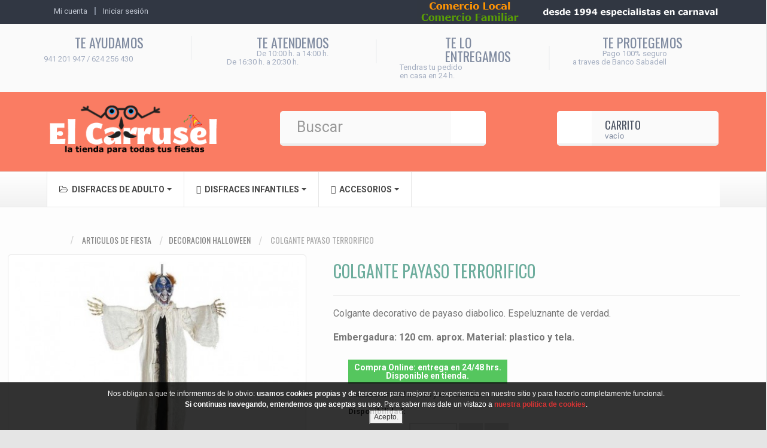

--- FILE ---
content_type: text/html; charset=utf-8
request_url: https://www.elcarrusel.es/decoracion-halloween/1382-colgante-payaso-terrorifico-8434077198346.html
body_size: 17720
content:
<!DOCTYPE HTML> <!--[if lt IE 7]><html class="no-js lt-ie9 lt-ie8 lt-ie7 " lang="es"><![endif]--> <!--[if IE 7]><html class="no-js lt-ie9 lt-ie8 ie7" lang="es"><![endif]--> <!--[if IE 8]><html class="no-js lt-ie9 ie8" lang="es"><![endif]--> <!--[if gt IE 8]><html class="no-js ie9" lang="es"><![endif]--><html lang="es" xmlns:og="http://ogp.me/ns#"><head><meta charset="utf-8" /><title>▷ Colgante payaso terrorifico - Disfraces El Carrusel</title><meta name="description" content="⭐ Colgante payaso terrorifico ⭐ Colgante decorativo de payaso diabolico. Espeluznante de verdad. - - Embergadura: 120 cm. aprox. Material: plastico y..." /><meta name="generator" content="PrestaShop" /><meta name="robots" content="index,follow" /><meta name="viewport" content="width=device-width, minimum-scale=0.25, maximum-scale=1.6, initial-scale=1.0" /><meta name="apple-mobile-web-app-capable" content="yes" /><link rel="icon" type="image/vnd.microsoft.icon" href="/img/favicon.ico?1641556006" /><link rel="shortcut icon" type="image/png" href="https://www.elcarrusel.es/modules/roythemescustomizer/upload/apple-touch-icon-1.png" /><link rel="stylesheet" href="https://media.elcarrusel.es/themes/modez/cache/v_880_6a3bc5baea7715004bcafb3f561ab82f_all.css" type="text/css" media="all" /><link rel="stylesheet" href="https://media.elcarrusel.es/themes/modez/cache/v_880_ff92366f45243d2b6e228f91453ebeb9_print.css" type="text/css" media="print" /><link href="https://media.elcarrusel.es/themes/modez/css/customuser.css" rel="stylesheet" type="text/css" media="screen" /><link rel="stylesheet" href="https://media.elcarrusel.es/themes/modez/css/animate.css" type="text/css" /><link rel="stylesheet" href="https://media.elcarrusel.es/themes/modez/css/county.css" type="text/css" /><link href="https://media.elcarrusel.es/themes/modez/css/customuser.css" rel="stylesheet" type="text/css" media="screen" />     <!--[if IE 8]> 
<script src="https://oss.maxcdn.com/libs/html5shiv/3.7.0/html5shiv.js"></script> 
<script src="https://oss.maxcdn.com/libs/respond.js/1.3.0/respond.min.js"></script> <![endif]--><link href='//fonts.googleapis.com/css?family=Oswald' rel='stylesheet' type='text/css'><link href='//fonts.googleapis.com/css?family=Roboto' rel='stylesheet' type='text/css'><link href='//fonts.googleapis.com/css?family=Oswald' rel='stylesheet' type='text/css'><meta property="og:type" content="product" /><meta property="og:url" content="https://www.elcarrusel.es/decoracion-halloween/1382-colgante-payaso-terrorifico-8434077198346.html" /><meta property="og:title" content="▷ Colgante payaso terrorifico - Disfraces El Carrusel" /><meta property="og:site_name" content="Disfraces Online El Carrusel" /><meta property="og:description" content="⭐ Colgante payaso terrorifico ⭐ Colgante decorativo de payaso diabolico. Espeluznante de verdad. - - Embergadura: 120 cm. aprox. Material: plastico y..." /><meta property="og:image" content="https://media.elcarrusel.es/4817-large_default/colgante-payaso-terrorifico.jpg" /><meta property="product:pretax_price:amount" content="10.7" /><meta property="product:pretax_price:currency" content="EUR" /><meta property="product:price:amount" content="12.95" /><meta property="product:price:currency" content="EUR" />   
<script type="text/javascript" src="/modules/eicaptcha//views/js/eicaptcha-modules.js"></script><style>.ets_mm_megamenu .mm_menus_li h4,
.ets_mm_megamenu .mm_menus_li h5,
.ets_mm_megamenu .mm_menus_li h6,
.ets_mm_megamenu .mm_menus_li h1,
.ets_mm_megamenu .mm_menus_li h2,
.ets_mm_megamenu .mm_menus_li h3,
.ets_mm_megamenu .mm_menus_li h4 *:not(i),
.ets_mm_megamenu .mm_menus_li h5 *:not(i),
.ets_mm_megamenu .mm_menus_li h6 *:not(i),
.ets_mm_megamenu .mm_menus_li h1 *:not(i),
.ets_mm_megamenu .mm_menus_li h2 *:not(i),
.ets_mm_megamenu .mm_menus_li h3 *:not(i),
.ets_mm_megamenu .mm_menus_li > a{
    font-family: inherit;
}
.ets_mm_megamenu *:not(.fa):not(i){
    font-family: inherit;
}

.ets_mm_block *{
    font-size: 14px;
}    

@media (min-width: 768px){
/*layout 1*/
    .ets_mm_megamenu.layout_layout1{
        background: #3cabdb;
    }
    .layout_layout1 .ets_mm_megamenu_content{
      background: linear-gradient(#FFFFFF, #F2F2F2) repeat scroll 0 0 rgba(0, 0, 0, 0);
      background: -webkit-linear-gradient(#FFFFFF, #F2F2F2) repeat scroll 0 0 rgba(0, 0, 0, 0);
      background: -o-linear-gradient(#FFFFFF, #F2F2F2) repeat scroll 0 0 rgba(0, 0, 0, 0);
    }
    .ets_mm_megamenu.layout_layout1:not(.ybc_vertical_menu) .mm_menus_ul{
         background: #3cabdb;
    }

    #header .layout_layout1:not(.ybc_vertical_menu) .mm_menus_li > a,
    .layout_layout1 .ybc-menu-vertical-button,
    .layout_layout1 .mm_extra_item *{
        color: #484848
    }
    .layout_layout1 .ybc-menu-vertical-button .ybc-menu-button-toggle_icon_default .icon-bar{
        background-color: #484848
    }
    .layout_layout1 .mm_menus_li:hover > a, 
    .layout_layout1 .mm_menus_li.active > a,
    #header .layout_layout1 .mm_menus_li:hover > a,
    .layout_layout1:hover .ybc-menu-vertical-button,
    .layout_layout1 .mm_extra_item button[type="submit"]:hover i,
    #header .layout_layout1 .mm_menus_li.active > a{
        color: #ffffff;
    }
    
    .layout_layout1:not(.ybc_vertical_menu) .mm_menus_li > a:before,
    .layout_layout1.ybc_vertical_menu:hover .ybc-menu-vertical-button:before,
    .layout_layout1:hover .ybc-menu-vertical-button .ybc-menu-button-toggle_icon_default .icon-bar,
    .ybc-menu-vertical-button.layout_layout1:hover{background-color: #ffffff;}
    
    .layout_layout1:not(.ybc_vertical_menu) .mm_menus_li:hover > a,
    .ets_mm_megamenu.layout_layout1.ybc_vertical_menu:hover,
    #header .layout_layout1:not(.ybc_vertical_menu) .mm_menus_li:hover > a,
    .ets_mm_megamenu.layout_layout1.ybc_vertical_menu:hover{
        background: #fa7c63;
    }
    
    .layout_layout1.ets_mm_megamenu .mm_columns_ul,
    .layout_layout1.ybc_vertical_menu .mm_menus_ul{
        background-color: #ffffff;
    }
    #header .layout_layout1 .ets_mm_block_content a,
    #header .layout_layout1 .ets_mm_block_content p,
    .layout_layout1.ybc_vertical_menu .mm_menus_li > a,
    #header .layout_layout1.ybc_vertical_menu .mm_menus_li > a{
        color: #3cabdb;
    }
    
    .layout_layout1 .mm_columns_ul h1,
    .layout_layout1 .mm_columns_ul h2,
    .layout_layout1 .mm_columns_ul h3,
    .layout_layout1 .mm_columns_ul h4,
    .layout_layout1 .mm_columns_ul h5,
    .layout_layout1 .mm_columns_ul h6,
    .layout_layout1 .mm_columns_ul .ets_mm_block > h1 a,
    .layout_layout1 .mm_columns_ul .ets_mm_block > h2 a,
    .layout_layout1 .mm_columns_ul .ets_mm_block > h3 a,
    .layout_layout1 .mm_columns_ul .ets_mm_block > h4 a,
    .layout_layout1 .mm_columns_ul .ets_mm_block > h5 a,
    .layout_layout1 .mm_columns_ul .ets_mm_block > h6 a,
    #header .layout_layout1 .mm_columns_ul .ets_mm_block > h1 a,
    #header .layout_layout1 .mm_columns_ul .ets_mm_block > h2 a,
    #header .layout_layout1 .mm_columns_ul .ets_mm_block > h3 a,
    #header .layout_layout1 .mm_columns_ul .ets_mm_block > h4 a,
    #header .layout_layout1 .mm_columns_ul .ets_mm_block > h5 a,
    #header .layout_layout1 .mm_columns_ul .ets_mm_block > h6 a,
    .layout_layout1 .mm_columns_ul .h1,
    .layout_layout1 .mm_columns_ul .h2,
    .layout_layout1 .mm_columns_ul .h3,
    .layout_layout1 .mm_columns_ul .h4,
    .layout_layout1 .mm_columns_ul .h5,
    .layout_layout1 .mm_columns_ul .h6{
        color: #414141;
    }
    
    
    .layout_layout1 li:hover > a,
    .layout_layout1 li > a:hover,
    .layout_layout1 .mm_tabs_li.open .mm_tab_toggle_title,
    .layout_layout1 .mm_tabs_li.open .mm_tab_toggle_title a,
    .layout_layout1 .mm_tabs_li:hover .mm_tab_toggle_title,
    .layout_layout1 .mm_tabs_li:hover .mm_tab_toggle_title a,
    #header .layout_layout1 .mm_tabs_li.open .mm_tab_toggle_title,
    #header .layout_layout1 .mm_tabs_li.open .mm_tab_toggle_title a,
    #header .layout_layout1 .mm_tabs_li:hover .mm_tab_toggle_title,
    #header .layout_layout1 .mm_tabs_li:hover .mm_tab_toggle_title a,
    .layout_layout1.ybc_vertical_menu .mm_menus_li > a,
    #header .layout_layout1 li:hover > a,
    .layout_layout1.ybc_vertical_menu .mm_menus_li:hover > a,
    #header .layout_layout1.ybc_vertical_menu .mm_menus_li:hover > a,
    #header .layout_layout1 .mm_columns_ul .mm_block_type_product .product-title > a:hover,
    #header .layout_layout1 li > a:hover{color: #ec4249;}
    
    
/*end layout 1*/
    
    
    /*layout 2*/
    .ets_mm_megamenu.layout_layout2{
        background-color: #3cabdb;
    }
    
    #header .layout_layout2:not(.ybc_vertical_menu) .mm_menus_li > a,
    .layout_layout2 .ybc-menu-vertical-button,
    .layout_layout2 .mm_extra_item *{
        color: #ffffff
    }
    .layout_layout2 .ybc-menu-vertical-button .ybc-menu-button-toggle_icon_default .icon-bar{
        background-color: #ffffff
    }
    .layout_layout2:not(.ybc_vertical_menu) .mm_menus_li:hover > a, 
    .layout_layout2:not(.ybc_vertical_menu) .mm_menus_li.active > a,
    #header .layout_layout2:not(.ybc_vertical_menu) .mm_menus_li:hover > a,
    .layout_layout2:hover .ybc-menu-vertical-button,
    .layout_layout2 .mm_extra_item button[type="submit"]:hover i,
    #header .layout_layout2:not(.ybc_vertical_menu) .mm_menus_li.active > a{color: #ffffff;}
    
    .layout_layout2:hover .ybc-menu-vertical-button .ybc-menu-button-toggle_icon_default .icon-bar{
        background-color: #ffffff;
    }
    .layout_layout2:not(.ybc_vertical_menu) .mm_menus_li:hover > a,
    #header .layout_layout2:not(.ybc_vertical_menu) .mm_menus_li:hover > a,
    .ets_mm_megamenu.layout_layout2.ybc_vertical_menu:hover{
        background-color: #50b4df;
    }
    
    .layout_layout2.ets_mm_megamenu .mm_columns_ul,
    .layout_layout2.ybc_vertical_menu .mm_menus_ul{
        background-color: #ffffff;
    }
    #header .layout_layout2 .ets_mm_block_content a,
    .layout_layout2.ybc_vertical_menu .mm_menus_li > a,
    #header .layout_layout2.ybc_vertical_menu .mm_menus_li > a,
    #header .layout_layout2 .ets_mm_block_content p{
        color: #666666;
    }
    
    .layout_layout2 .mm_columns_ul h1,
    .layout_layout2 .mm_columns_ul h2,
    .layout_layout2 .mm_columns_ul h3,
    .layout_layout2 .mm_columns_ul h4,
    .layout_layout2 .mm_columns_ul h5,
    .layout_layout2 .mm_columns_ul h6,
    .layout_layout2 .mm_columns_ul .ets_mm_block > h1 a,
    .layout_layout2 .mm_columns_ul .ets_mm_block > h2 a,
    .layout_layout2 .mm_columns_ul .ets_mm_block > h3 a,
    .layout_layout2 .mm_columns_ul .ets_mm_block > h4 a,
    .layout_layout2 .mm_columns_ul .ets_mm_block > h5 a,
    .layout_layout2 .mm_columns_ul .ets_mm_block > h6 a,
    #header .layout_layout2 .mm_columns_ul .ets_mm_block > h1 a,
    #header .layout_layout2 .mm_columns_ul .ets_mm_block > h2 a,
    #header .layout_layout2 .mm_columns_ul .ets_mm_block > h3 a,
    #header .layout_layout2 .mm_columns_ul .ets_mm_block > h4 a,
    #header .layout_layout2 .mm_columns_ul .ets_mm_block > h5 a,
    #header .layout_layout2 .mm_columns_ul .ets_mm_block > h6 a,
    .layout_layout2 .mm_columns_ul .h1,
    .layout_layout2 .mm_columns_ul .h2,
    .layout_layout2 .mm_columns_ul .h3,
    .layout_layout2 .mm_columns_ul .h4,
    .layout_layout2 .mm_columns_ul .h5,
    .layout_layout2 .mm_columns_ul .h6{
        color: #414141;
    }
    
    
    .layout_layout2 li:hover > a,
    .layout_layout2 li > a:hover,
    .layout_layout2 .mm_tabs_li.open .mm_tab_toggle_title,
    .layout_layout2 .mm_tabs_li.open .mm_tab_toggle_title a,
    .layout_layout2 .mm_tabs_li:hover .mm_tab_toggle_title,
    .layout_layout2 .mm_tabs_li:hover .mm_tab_toggle_title a,
    #header .layout_layout2 .mm_tabs_li.open .mm_tab_toggle_title,
    #header .layout_layout2 .mm_tabs_li.open .mm_tab_toggle_title a,
    #header .layout_layout2 .mm_tabs_li:hover .mm_tab_toggle_title,
    #header .layout_layout2 .mm_tabs_li:hover .mm_tab_toggle_title a,
    #header .layout_layout2 li:hover > a,
    .layout_layout2.ybc_vertical_menu .mm_menus_li > a,
    .layout_layout2.ybc_vertical_menu .mm_menus_li:hover > a,
    #header .layout_layout2.ybc_vertical_menu .mm_menus_li:hover > a,
    #header .layout_layout2 .mm_columns_ul .mm_block_type_product .product-title > a:hover,
    #header .layout_layout2 li > a:hover{color: #fc4444;}
    
    
    
    /*layout 3*/
    .ets_mm_megamenu.layout_layout3,
    .layout_layout3 .mm_tab_li_content{
        background-color: #333333;
        
    }
    #header .layout_layout3:not(.ybc_vertical_menu) .mm_menus_li > a,
    .layout_layout3 .ybc-menu-vertical-button,
    .layout_layout3 .mm_extra_item *{
        color: #ffffff
    }
    .layout_layout3 .ybc-menu-vertical-button .ybc-menu-button-toggle_icon_default .icon-bar{
        background-color: #ffffff
    }
    .layout_layout3 .mm_menus_li:hover > a, 
    .layout_layout3 .mm_menus_li.active > a,
    .layout_layout3 .mm_extra_item button[type="submit"]:hover i,
    #header .layout_layout3 .mm_menus_li:hover > a,
    #header .layout_layout3 .mm_menus_li.active > a,
    .layout_layout3:hover .ybc-menu-vertical-button,
    .layout_layout3:hover .ybc-menu-vertical-button .ybc-menu-button-toggle_icon_default .icon-bar{
        color: #ffffff;
    }
    
    .layout_layout3:not(.ybc_vertical_menu) .mm_menus_li:hover > a,
    #header .layout_layout3:not(.ybc_vertical_menu) .mm_menus_li:hover > a,
    .ets_mm_megamenu.layout_layout3.ybc_vertical_menu:hover,
    .layout_layout3 .mm_tabs_li.open .mm_columns_contents_ul,
    .layout_layout3 .mm_tabs_li.open .mm_tab_li_content {
        background-color: #000000;
    }
    .layout_layout3 .mm_tabs_li.open.mm_tabs_has_content .mm_tab_li_content .mm_tab_name::before{
        border-right-color: #000000;
    }
    .layout_layout3.ets_mm_megamenu .mm_columns_ul,
    .ybc_vertical_menu.layout_layout3 .mm_menus_ul.ets_mn_submenu_full_height .mm_menus_li:hover a::before,
    .layout_layout3.ybc_vertical_menu .mm_menus_ul{
        background-color: #000000;
        border-color: #000000;
    }
    #header .layout_layout3 .ets_mm_block_content a,
    #header .layout_layout3 .ets_mm_block_content p,
    .layout_layout3.ybc_vertical_menu .mm_menus_li > a,
    #header .layout_layout3.ybc_vertical_menu .mm_menus_li > a{
        color: #dcdcdc;
    }
    
    .layout_layout3 .mm_columns_ul h1,
    .layout_layout3 .mm_columns_ul h2,
    .layout_layout3 .mm_columns_ul h3,
    .layout_layout3 .mm_columns_ul h4,
    .layout_layout3 .mm_columns_ul h5,
    .layout_layout3 .mm_columns_ul h6,
    .layout_layout3 .mm_columns_ul .ets_mm_block > h1 a,
    .layout_layout3 .mm_columns_ul .ets_mm_block > h2 a,
    .layout_layout3 .mm_columns_ul .ets_mm_block > h3 a,
    .layout_layout3 .mm_columns_ul .ets_mm_block > h4 a,
    .layout_layout3 .mm_columns_ul .ets_mm_block > h5 a,
    .layout_layout3 .mm_columns_ul .ets_mm_block > h6 a,
    #header .layout_layout3 .mm_columns_ul .ets_mm_block > h1 a,
    #header .layout_layout3 .mm_columns_ul .ets_mm_block > h2 a,
    #header .layout_layout3 .mm_columns_ul .ets_mm_block > h3 a,
    #header .layout_layout3 .mm_columns_ul .ets_mm_block > h4 a,
    #header .layout_layout3 .mm_columns_ul .ets_mm_block > h5 a,
    #header .layout_layout3 .mm_columns_ul .ets_mm_block > h6 a,
    .layout_layout3 .mm_columns_ul .h1,
    .layout_layout3 .mm_columns_ul .h2,
    .layout_layout3 .mm_columns_ul .h3,
    .layout_layout3.ybc_vertical_menu .mm_menus_li:hover > a,
    #header .layout_layout3.ybc_vertical_menu .mm_menus_li:hover > a,
    .layout_layout3 .mm_columns_ul .h4,
    .layout_layout3 .mm_columns_ul .h5,
    .layout_layout3 .mm_columns_ul .h6{
        color: #ec4249;
    }
    
    
    .layout_layout3 li:hover > a,
    .layout_layout3 li > a:hover,
    .layout_layout3 .mm_tabs_li.open .mm_tab_toggle_title,
    .layout_layout3 .mm_tabs_li.open .mm_tab_toggle_title a,
    .layout_layout3 .mm_tabs_li:hover .mm_tab_toggle_title,
    .layout_layout3 .mm_tabs_li:hover .mm_tab_toggle_title a,
    #header .layout_layout3 .mm_tabs_li.open .mm_tab_toggle_title,
    #header .layout_layout3 .mm_tabs_li.open .mm_tab_toggle_title a,
    #header .layout_layout3 .mm_tabs_li:hover .mm_tab_toggle_title,
    #header .layout_layout3 .mm_tabs_li:hover .mm_tab_toggle_title a,
    #header .layout_layout3 li:hover > a,
    #header .layout_layout3 .mm_columns_ul .mm_block_type_product .product-title > a:hover,
    #header .layout_layout3 li > a:hover,
    .layout_layout3.ybc_vertical_menu .mm_menus_li > a,
    .layout_layout3 .has-sub .ets_mm_categories li > a:hover,
    #header .layout_layout3 .has-sub .ets_mm_categories li > a:hover{color: #fc4444;}
    
    
    /*layout 4*/
    
    .ets_mm_megamenu.layout_layout4{
        background-color: #ffffff;
    }
    .ets_mm_megamenu.layout_layout4:not(.ybc_vertical_menu) .mm_menus_ul{
         background: #ffffff;
    }

    #header .layout_layout4:not(.ybc_vertical_menu) .mm_menus_li > a,
    .layout_layout4 .ybc-menu-vertical-button,
    .layout_layout4 .mm_extra_item *{
        color: #333333
    }
    .layout_layout4 .ybc-menu-vertical-button .ybc-menu-button-toggle_icon_default .icon-bar{
        background-color: #333333
    }
    
    .layout_layout4 .mm_menus_li:hover > a, 
    .layout_layout4 .mm_menus_li.active > a,
    #header .layout_layout4 .mm_menus_li:hover > a,
    .layout_layout4:hover .ybc-menu-vertical-button,
    #header .layout_layout4 .mm_menus_li.active > a{color: #ffffff;}
    
    .layout_layout4:hover .ybc-menu-vertical-button .ybc-menu-button-toggle_icon_default .icon-bar{
        background-color: #ffffff;
    }
    
    .layout_layout4:not(.ybc_vertical_menu) .mm_menus_li:hover > a,
    .layout_layout4:not(.ybc_vertical_menu) .mm_menus_li.active > a,
    .layout_layout4:not(.ybc_vertical_menu) .mm_menus_li:hover > span, 
    .layout_layout4:not(.ybc_vertical_menu) .mm_menus_li.active > span,
    #header .layout_layout4:not(.ybc_vertical_menu) .mm_menus_li:hover > a, 
    #header .layout_layout4:not(.ybc_vertical_menu) .mm_menus_li.active > a,
    .layout_layout4:not(.ybc_vertical_menu) .mm_menus_li:hover > a,
    #header .layout_layout4:not(.ybc_vertical_menu) .mm_menus_li:hover > a,
    .ets_mm_megamenu.layout_layout4.ybc_vertical_menu:hover,
    #header .layout_layout4 .mm_menus_li:hover > span, 
    #header .layout_layout4 .mm_menus_li.active > span{
        background-color: #ec4249;
    }
    .layout_layout4 .ets_mm_megamenu_content {
      border-bottom-color: #ec4249;
    }
    
    .layout_layout4.ets_mm_megamenu .mm_columns_ul,
    .ybc_vertical_menu.layout_layout4 .mm_menus_ul .mm_menus_li:hover a::before,
    .layout_layout4.ybc_vertical_menu .mm_menus_ul{
        background-color: #ffffff;
    }
    #header .layout_layout4 .ets_mm_block_content a,
    .layout_layout4.ybc_vertical_menu .mm_menus_li > a,
    #header .layout_layout4.ybc_vertical_menu .mm_menus_li > a,
    #header .layout_layout4 .ets_mm_block_content p{
        color: #666666;
    }
    
    .layout_layout4 .mm_columns_ul h1,
    .layout_layout4 .mm_columns_ul h2,
    .layout_layout4 .mm_columns_ul h3,
    .layout_layout4 .mm_columns_ul h4,
    .layout_layout4 .mm_columns_ul h5,
    .layout_layout4 .mm_columns_ul h6,
    .layout_layout4 .mm_columns_ul .ets_mm_block > h1 a,
    .layout_layout4 .mm_columns_ul .ets_mm_block > h2 a,
    .layout_layout4 .mm_columns_ul .ets_mm_block > h3 a,
    .layout_layout4 .mm_columns_ul .ets_mm_block > h4 a,
    .layout_layout4 .mm_columns_ul .ets_mm_block > h5 a,
    .layout_layout4 .mm_columns_ul .ets_mm_block > h6 a,
    #header .layout_layout4 .mm_columns_ul .ets_mm_block > h1 a,
    #header .layout_layout4 .mm_columns_ul .ets_mm_block > h2 a,
    #header .layout_layout4 .mm_columns_ul .ets_mm_block > h3 a,
    #header .layout_layout4 .mm_columns_ul .ets_mm_block > h4 a,
    #header .layout_layout4 .mm_columns_ul .ets_mm_block > h5 a,
    #header .layout_layout4 .mm_columns_ul .ets_mm_block > h6 a,
    .layout_layout4 .mm_columns_ul .h1,
    .layout_layout4 .mm_columns_ul .h2,
    .layout_layout4 .mm_columns_ul .h3,
    .layout_layout4 .mm_columns_ul .h4,
    .layout_layout4 .mm_columns_ul .h5,
    .layout_layout4 .mm_columns_ul .h6{
        color: #414141;
    }
    
    .layout_layout4 li:hover > a,
    .layout_layout4 li > a:hover,
    .layout_layout4 .mm_tabs_li.open .mm_tab_toggle_title,
    .layout_layout4 .mm_tabs_li.open .mm_tab_toggle_title a,
    .layout_layout4 .mm_tabs_li:hover .mm_tab_toggle_title,
    .layout_layout4 .mm_tabs_li:hover .mm_tab_toggle_title a,
    #header .layout_layout4 .mm_tabs_li.open .mm_tab_toggle_title,
    #header .layout_layout4 .mm_tabs_li.open .mm_tab_toggle_title a,
    #header .layout_layout4 .mm_tabs_li:hover .mm_tab_toggle_title,
    #header .layout_layout4 .mm_tabs_li:hover .mm_tab_toggle_title a,
    #header .layout_layout4 li:hover > a,
    .layout_layout4.ybc_vertical_menu .mm_menus_li > a,
    .layout_layout4.ybc_vertical_menu .mm_menus_li:hover > a,
    #header .layout_layout4.ybc_vertical_menu .mm_menus_li:hover > a,
    #header .layout_layout4 .mm_columns_ul .mm_block_type_product .product-title > a:hover,
    #header .layout_layout4 li > a:hover{color: #ec4249;}
    
    /* end layout 4*/
    
    
    
    
    /* Layout 5*/
    .ets_mm_megamenu.layout_layout5{
        background-color: #f6f6f6;
    }
    .ets_mm_megamenu.layout_layout5:not(.ybc_vertical_menu) .mm_menus_ul{
         background: #f6f6f6;
    }
    
    #header .layout_layout5:not(.ybc_vertical_menu) .mm_menus_li > a,
    .layout_layout5 .ybc-menu-vertical-button,
    .layout_layout5 .mm_extra_item *{
        color: #333333
    }
    .layout_layout5 .ybc-menu-vertical-button .ybc-menu-button-toggle_icon_default .icon-bar{
        background-color: #333333
    }
    .layout_layout5 .mm_menus_li:hover > a, 
    .layout_layout5 .mm_menus_li.active > a,
    .layout_layout5 .mm_extra_item button[type="submit"]:hover i,
    #header .layout_layout5 .mm_menus_li:hover > a,
    #header .layout_layout5 .mm_menus_li.active > a,
    .layout_layout5:hover .ybc-menu-vertical-button{
        color: #ec4249;
    }
    .layout_layout5:hover .ybc-menu-vertical-button .ybc-menu-button-toggle_icon_default .icon-bar{
        background-color: #ec4249;
    }
    
    .layout_layout5 .mm_menus_li > a:before{background-color: #ec4249;}
    

    .layout_layout5:not(.ybc_vertical_menu) .mm_menus_li:hover > a,
    #header .layout_layout5:not(.ybc_vertical_menu) .mm_menus_li:hover > a,
    .ets_mm_megamenu.layout_layout5.ybc_vertical_menu:hover,
    #header .layout_layout5 .mm_menus_li:hover > a{
        background-color: ;
    }
    
    .layout_layout5.ets_mm_megamenu .mm_columns_ul,
    .ybc_vertical_menu.layout_layout5 .mm_menus_ul .mm_menus_li:hover a::before,
    .layout_layout5.ybc_vertical_menu .mm_menus_ul{
        background-color: #ffffff;
    }
    #header .layout_layout5 .ets_mm_block_content a,
    .layout_layout5.ybc_vertical_menu .mm_menus_li > a,
    #header .layout_layout5.ybc_vertical_menu .mm_menus_li > a,
    #header .layout_layout5 .ets_mm_block_content p{
        color: #333333;
    }
    
    .layout_layout5 .mm_columns_ul h1,
    .layout_layout5 .mm_columns_ul h2,
    .layout_layout5 .mm_columns_ul h3,
    .layout_layout5 .mm_columns_ul h4,
    .layout_layout5 .mm_columns_ul h5,
    .layout_layout5 .mm_columns_ul h6,
    .layout_layout5 .mm_columns_ul .ets_mm_block > h1 a,
    .layout_layout5 .mm_columns_ul .ets_mm_block > h2 a,
    .layout_layout5 .mm_columns_ul .ets_mm_block > h3 a,
    .layout_layout5 .mm_columns_ul .ets_mm_block > h4 a,
    .layout_layout5 .mm_columns_ul .ets_mm_block > h5 a,
    .layout_layout5 .mm_columns_ul .ets_mm_block > h6 a,
    #header .layout_layout5 .mm_columns_ul .ets_mm_block > h1 a,
    #header .layout_layout5 .mm_columns_ul .ets_mm_block > h2 a,
    #header .layout_layout5 .mm_columns_ul .ets_mm_block > h3 a,
    #header .layout_layout5 .mm_columns_ul .ets_mm_block > h4 a,
    #header .layout_layout5 .mm_columns_ul .ets_mm_block > h5 a,
    #header .layout_layout5 .mm_columns_ul .ets_mm_block > h6 a,
    .layout_layout5 .mm_columns_ul .h1,
    .layout_layout5 .mm_columns_ul .h2,
    .layout_layout5 .mm_columns_ul .h3,
    .layout_layout5 .mm_columns_ul .h4,
    .layout_layout5 .mm_columns_ul .h5,
    .layout_layout5 .mm_columns_ul .h6{
        color: #414141;
    }
    
    .layout_layout5 li:hover > a,
    .layout_layout5 li > a:hover,
    .layout_layout5 .mm_tabs_li.open .mm_tab_toggle_title,
    .layout_layout5 .mm_tabs_li.open .mm_tab_toggle_title a,
    .layout_layout5 .mm_tabs_li:hover .mm_tab_toggle_title,
    .layout_layout5 .mm_tabs_li:hover .mm_tab_toggle_title a,
    #header .layout_layout5 .mm_tabs_li.open .mm_tab_toggle_title,
    #header .layout_layout5 .mm_tabs_li.open .mm_tab_toggle_title a,
    #header .layout_layout5 .mm_tabs_li:hover .mm_tab_toggle_title,
    #header .layout_layout5 .mm_tabs_li:hover .mm_tab_toggle_title a,
    .layout_layout5.ybc_vertical_menu .mm_menus_li > a,
    #header .layout_layout5 li:hover > a,
    .layout_layout5.ybc_vertical_menu .mm_menus_li:hover > a,
    #header .layout_layout5.ybc_vertical_menu .mm_menus_li:hover > a,
    #header .layout_layout5 .mm_columns_ul .mm_block_type_product .product-title > a:hover,
    #header .layout_layout5 li > a:hover{color: #ec4249;}
    
    /*end layout 5*/
}


@media (max-width: 767px){
    .ybc-menu-vertical-button,
    .transition_floating .close_menu, 
    .transition_full .close_menu{
        background-color: #000000;
        color: #ffffff;
    }
    .transition_floating .close_menu *, 
    .transition_full .close_menu *,
    .ybc-menu-vertical-button .icon-bar{
        color: #ffffff;
    }

    .close_menu .icon-bar,
    .ybc-menu-vertical-button .icon-bar {
      background-color: #ffffff;
    }
    .mm_menus_back_icon{
        border-color: #ffffff;
    }
    
    .layout_layout1 .mm_menus_li:hover > a, 
    #header .layout_layout1 .mm_menus_li:hover > a{color: #ffffff;}
    .layout_layout1 .mm_has_sub.mm_menus_li:hover .arrow::before{
        /*border-color: #ffffff;*/
    }
    
    
    .layout_layout1 .mm_menus_li:hover > a,
    #header .layout_layout1 .mm_menus_li:hover > a{
        background-color: #fa7c63;
    }
    .layout_layout1 li:hover > a,
    .layout_layout1 li > a:hover,
    #header .layout_layout1 li:hover > a,
    #header .layout_layout1 .mm_columns_ul .mm_block_type_product .product-title > a:hover,
    #header .layout_layout1 li > a:hover{
        color: #ec4249;
    }
    
    /*------------------------------------------------------*/
    
    
    .layout_layout2 .mm_menus_li:hover > a, 
    #header .layout_layout2 .mm_menus_li:hover > a{color: #ffffff;}
    .layout_layout2 .mm_has_sub.mm_menus_li:hover .arrow::before{
        border-color: #ffffff;
    }
    
    .layout_layout2 .mm_menus_li:hover > a,
    #header .layout_layout2 .mm_menus_li:hover > a{
        background-color: #50b4df;
    }
    .layout_layout2 li:hover > a,
    .layout_layout2 li > a:hover,
    #header .layout_layout2 li:hover > a,
    #header .layout_layout2 .mm_columns_ul .mm_block_type_product .product-title > a:hover,
    #header .layout_layout2 li > a:hover{color: #fc4444;}
    
    /*------------------------------------------------------*/
    
    

    .layout_layout3 .mm_menus_li:hover > a, 
    #header .layout_layout3 .mm_menus_li:hover > a{
        color: #ffffff;
    }
    .layout_layout3 .mm_has_sub.mm_menus_li:hover .arrow::before{
        border-color: #ffffff;
    }
    
    .layout_layout3 .mm_menus_li:hover > a,
    #header .layout_layout3 .mm_menus_li:hover > a{
        background-color: #000000;
    }
    .layout_layout3 li:hover > a,
    .layout_layout3 li > a:hover,
    #header .layout_layout3 li:hover > a,
    #header .layout_layout3 .mm_columns_ul .mm_block_type_product .product-title > a:hover,
    #header .layout_layout3 li > a:hover,
    .layout_layout3 .has-sub .ets_mm_categories li > a:hover,
    #header .layout_layout3 .has-sub .ets_mm_categories li > a:hover{color: #fc4444;}
    
    
    
    /*------------------------------------------------------*/
    
    
    .layout_layout4 .mm_menus_li:hover > a, 
    #header .layout_layout4 .mm_menus_li:hover > a{
        color: #ffffff;
    }
    
    .layout_layout4 .mm_has_sub.mm_menus_li:hover .arrow::before{
        border-color: #ffffff;
    }
    
    .layout_layout4 .mm_menus_li:hover > a,
    #header .layout_layout4 .mm_menus_li:hover > a{
        background-color: #ec4249;
    }
    .layout_layout4 li:hover > a,
    .layout_layout4 li > a:hover,
    #header .layout_layout4 li:hover > a,
    #header .layout_layout4 .mm_columns_ul .mm_block_type_product .product-title > a:hover,
    #header .layout_layout4 li > a:hover{color: #ec4249;}
    
    
    /*------------------------------------------------------*/
    
    
    .layout_layout5 .mm_menus_li:hover > a, 
    #header .layout_layout5 .mm_menus_li:hover > a{color: #ec4249;}
    .layout_layout5 .mm_has_sub.mm_menus_li:hover .arrow::before{
        border-color: #ec4249;
    }
    
    .layout_layout5 .mm_menus_li:hover > a,
    #header .layout_layout5 .mm_menus_li:hover > a{
        background-color: ;
    }
    .layout_layout5 li:hover > a,
    .layout_layout5 li > a:hover,
    #header .layout_layout5 li:hover > a,
    #header .layout_layout5 .mm_columns_ul .mm_block_type_product .product-title > a:hover,
    #header .layout_layout5 li > a:hover{color: #ec4249;}
    
    /*------------------------------------------------------*/
    
    
    
    
}</style><script type="application/ld+json">{
  "@context": "http://schema.org",
  "@type": "Store",
  "name": "Disfraces Online El Carrusel",
  "description": "Los mejores disfraces al mejor precio. Articulos de fiesta y carnaval.",
  "openingHours": "De lunes a Sabado: 10,00 - 14,00 y 16,30 - 20,30",
	  "email": "info@elcarrusel.es",
  "logo": "https://www.elcarrusel.es/themes/modez/img/1.png",
  "image": "https://www.elcarrusel.es/img/cms/foto_tienda.jpg",
  "telephone": "941201947",
  "url": "https://www.elcarrusel.es",
  "priceRange": "$$$",
  "address":
	  {
	  "@type": "PostalAddress",
	  "streetAddress": "Perez Galdos 68",
	  "addressLocality": "Logro&ntilde;o",
	  "addressRegion": "La Rioja",
	  "addressCountry": "Espa&ntilde;a"
	  }
  ,"aggregateRating": {
		"@type": "AggregateRating",
		"ratingValue": "4",
		"reviewCount": "266"
	    }  	}</script><style type="text/css">.unit-rating, .unit-rating li a:hover, .unit-rating li.current-rating {
	background-image: url('https://www.elcarrusel.es/modules/ratingsnippets/views/img/stars/0001.gif');
	}
	
	.ratingblock{
	
			
	background-color: #f1f2f4;
	
			
	border: 1px #d0d3d8 solid;
	
		
	}</style>    <link rel="stylesheet" href="https://fonts.googleapis.com/css?family=Open+Sans:300,600" type="text/css" media="all" /><link rel="stylesheet" href="https://fonts.googleapis.com/css?family=Oswald:300,600" type="text/css" media="all" /><link rel="stylesheet" href="https://fonts.googleapis.com/css?family=Roboto:400,700,500,300" type="text/css" media="all" /><meta property="og:title" content="&#9655; Colgante payaso terrorifico - Disfraces El Carrusel"/><meta property="og:site_name" content="Disfraces Online El Carrusel"/><meta property="og:type" content="website"><meta property="og:description" content="⭐ Colgante payaso terrorifico ⭐ Colgante decorativo de payaso diabolico. Espeluznante de verdad. - - Embergadura: 120 cm. aprox. Material: plastico y..."><meta property="og:image" content="https://media.elcarrusel.es/4817-large/colgante-payaso-terrorifico.jpg">      </head><body id="product" class="product product-1382 product-colgante-payaso-terrorifico category-93 category-decoracion-halloween hide-left-column hide-right-column lang_es"><div id="page"><div class="loaderbg"><div class="loader"></div></div><div class="header-wrapper"> <header id="header"><div class="nav nav-height"><div class="container"><div class="row"> <nav style="max-width:100%;"><div id="header_user_info"><ul><li> <a href="https://www.elcarrusel.es/mi-cuenta" title="Ver mi cuenta de cliente" class="account" rel="nofollow"><span>Mi cuenta</span></a></li><li> <a class="login" href="https://www.elcarrusel.es/mi-cuenta" rel="nofollow" title="Entrar a tu cuenta"> Iniciar sesión </a></li></ul></div><div id="contact-link"> <a href="https://www.elcarrusel.es/contactanos" title="Contact Us">Contact Us</a></div> <span class="shop-phone"> <i class="icon-phone"></i>Call us now toll free: <strong>941 201 947</strong> </span><img src="/themes/modez/img/aniversario.gif" alt="25 años ayudandote a ser lo que quieras." style="max-width:100%; float: right; display:inline;"></nav></div></div></div><div class="infopanel"><div class="infopanel_bg"></div><div class="infopanel_border"></div><div class="container"><div class="row"><div id="royinfoblock"><div class="col-xs-6"><div class="info-container"><div class="info-tel"></div><p class="title">TE AYUDAMOS</p><p></p><p class="desc">941 201 947 / 624 256 430</p></div></div><div class="col-xs-6"><div class="info-container"><div class="info-time"></div><p class="title">TE ATENDEMOS</p><p class="desc">De 10:00 h. a 14:00 h.<br />De 16:30 h. a 20:30 h.</p></div></div><div class="col-xs-6"><div class="info-container"><div class="info-truck"></div><p class="title">TE LO ENTREGAMOS</p><p class="desc">Tendras tu pedido<br />en casa en 24 h.</p></div></div><div class="col-xs-6"><div class="info-container"><div class="info-money"></div><p class="title">TE PROTEGEMOS</p><p class="desc">Pago 100% seguro<br />a traves de Banco Sabadell</p></div></div></div></div></div></div><div class="head"><div class="container head-height"><div class="row"><div id="logo_wrapper"><div class="logo_row"><div class="logo_cell"><div id="header_logo"> <a href="http://www.elcarrusel.es/" title="Disfraces Online El Carrusel"> <img src="https://www.elcarrusel.es/themes/modez/img/1.png" width="294px" height="83px" name="logo" onmouseover="this.src='https://www.elcarrusel.es/themes/modez/img/2.png'; logo.width='294'; logo.height='83';" onmouseout="this.src='https://www.elcarrusel.es/themes/modez/img/1.png'; logo.width='294'; logo.height='83';"/> </a></div></div></div></div><div id="search_block_top" class="col-sm-4 clearfix"><form id="searchbox" method="get" action="https://www.elcarrusel.es/buscar" > <input type="hidden" name="controller" value="search" /> <input type="hidden" name="orderby" value="position" /> <input type="hidden" name="orderway" value="desc" /> <input class="search_query form-control" type="text" id="search_query_top" name="search_query" placeholder="Buscar" value="" /> <button type="submit" name="submit_search" class="btn btn-default button-search"> <span>Buscar</span> </button></form></div><div id="carttop" class="clearfix"><div class="shopping_cart"> <a href="https://www.elcarrusel.es/pedido" title="Ver mi carrito de compra" rel="nofollow"> <span class="carticon"></span> <span class="cartname">Carrito</span><div class="clearfix"></div> <span class="ajax_cart_quantity unvisible">0</span> <span class="ajax_cart_product_txt unvisible">producto</span> <span class="ajax_cart_product_txt_s unvisible">Productos</span> <span class="ajax_cart_total unvisible"> </span> <span class="ajax_cart_no_product">vacío</span> <span class="cartarrow"></span> </a><div class="cart_block block exclusive"><div class="block_content"><div class="cart_block_list"><p class="cart_block_no_products"> Ningún producto</p><div class="cart-prices"><div class="cart-prices-line first-line"> <span class="price cart_block_shipping_cost ajax_cart_shipping_cost"> Envío gratuito! </span> <span> Transporte </span></div><div class="cart-prices-line last-line"> <span class="price cart_block_total ajax_block_cart_total">0,00 €</span> <span>Total</span></div></div><p class="cart-buttons"> <a id="button_order_cart" class="btn btn-default button button-medium exclusive" href="https://www.elcarrusel.es/pedido" title="Confirmar" rel="nofollow"> <span> Confirmar </span> </a></p></div></div></div></div></div><div id="layer_cart"><div class="clearfix"><div class="layer_cart_product col-xs-12 col-md-6"> <span class="cross" title="Cerrar Ventana"></span><div class="verp3"> <i class="icon-ok"></i>Producto añadido correctamente a su carrito de la compra</div><div class="product-image-container layer_cart_img"></div><div class="layer_cart_product_info"> <span id="layer_cart_product_title" class="product-name"></span> <span id="layer_cart_product_attributes"></span><div> <strong class="dark">Cantidad</strong> <span id="layer_cart_product_quantity"></span></div><div> <strong class="dark">Total</strong> <span id="layer_cart_product_price"></span></div></div></div><div class="layer_cart_cart col-xs-12 col-md-6"><div class="verp2"> <span class="ajax_cart_product_txt_s unvisible"> Hay <span class="ajax_cart_quantity">0</span> artículos en su carrito. </span> <span class="ajax_cart_product_txt "> Hay 1 artículo en su cesta. </span></div><div class="layer_cart_row"> <strong class="dark"> Total productos: </strong> <span class="ajax_block_products_total"> </span></div><div class="layer_cart_row"> <strong class="dark"> Total envío:&nbsp; </strong> <span class="ajax_cart_shipping_cost"> Envío gratuito! </span></div><div class="layer_cart_row"> <strong class="dark"> Total </strong> <span class="ajax_block_cart_total"> </span></div><div class="button-container"> <span class="continue btn btn-default button exclusive-medium" title="Continuar la compra"> <span> Continuar la compra </span> </span> <a class="btn btn-default button button-medium" href="https://www.elcarrusel.es/pedido" title="Ir a la caja" rel="nofollow"> <span> Ir a la caja </span> </a></div></div></div><div class="crossseling"></div></div><div class="layer_cart_overlay"></div></div></div></div><div class="topmenu_container"></div><div><div class="ets_mm_megamenu layout_layout1 transition_fade transition_default sticky_enabled ets-dir-ltr hook-custom single_layout disable_sticky_mobile " data-bggray="" ><div class="ets_mm_megamenu_content"><div class="container"><div class="ets_mm_megamenu_content_content"><div class="ybc-menu-toggle ybc-menu-btn closed"> <span class="ybc-menu-button-toggle_icon"> <i class="icon-bar"></i> <i class="icon-bar"></i> <i class="icon-bar"></i> </span> Menú</div><ul class="mm_menus_ul hide_icon_vertical" style="background-color:#ffffff !important;"><li class="close_menu"><div class="pull-left"> <span class="mm_menus_back"> <i class="icon-bar"></i> <i class="icon-bar"></i> <i class="icon-bar"></i> </span> Menú</div><div class="pull-right"> <span class="mm_menus_back_icon"></span> Regreso</div></li><li class="mm_menus_li mm_sub_align_full mm_has_sub" > <a href="https://www.elcarrusel.es/3-disfraces-de-adulto" style="font-size:14px;"> <span class="mm_menu_content_title"> <i class="fa fa-folder-open-o"></i> Disfraces de adulto <span class="mm_arrow"></span> </span> </a> <span class="arrow closed"></span><ul class="mm_columns_ul" style=" width:100%; font-size:14px;"><li class="mm_columns_li column_size_12 mm_has_sub"><ul class="mm_blocks_ul"><li data-id-block="123" class="mm_blocks_li"></li></ul></li><li class="mm_columns_li column_size_4 mm_has_sub"><ul class="mm_blocks_ul"><li data-id-block="54" class="mm_blocks_li"><div class="ets_mm_block mm_block_type_category mm_hide_title"><h4 style="font-size:14px">Disfraces de adulto</h4><div class="ets_mm_block_content"><ul class="ets_mm_categories"><li > <a href="https://www.elcarrusel.es/13-disfraces-de-epoca-para-adulto">Disfraces de epoca para adulto</a></li><li > <a href="https://www.elcarrusel.es/9-disfraces-de-gangster-para-adulto">Disfraces de gangster para adulto</a></li><li > <a href="https://www.elcarrusel.es/4-disfraces-de-halloween-para-adulto">Disfraces de halloween para adulto</a></li><li > <a href="https://www.elcarrusel.es/7-disfraces-de-indios-y-vaqueros-para-adulto">Disfraces de indios y vaqueros para adulto</a></li><li > <a href="https://www.elcarrusel.es/12-disfraces-de-peliculas-originales">Disfraces de peliculas originales</a></li><li > <a href="https://www.elcarrusel.es/11-disfraces-de-pirata-para-adulto">Disfraces de pirata para adulto</a></li><li > <a href="https://www.elcarrusel.es/14-disfraces-de-profesiones-para-adulto">Disfraces de profesiones para adulto</a></li><li > <a href="https://www.elcarrusel.es/6-disfraces-de-superheroes-para-adulto">Disfraces de superheroes para adulto</a></li><li > <a href="https://www.elcarrusel.es/8-disfraces-espanoles-para-adulto">Disfraces españoles para adulto</a></li><li > <a href="https://www.elcarrusel.es/10-disfraces-religiosos-para-adulto">Disfraces religiosos para adulto</a></li><li > <a href="https://www.elcarrusel.es/5-disfraces-tematicos-para-adulto">Disfraces tematicos para adulto</a></li></ul></div></div><div class="clearfix"></div></li></ul></li><li class="mm_columns_li column_size_4 mm_has_sub"><ul class="mm_blocks_ul"><li data-id-block="102" class="mm_blocks_li"><div class="ets_mm_block mm_block_type_html mm_hide_title"><h4 style="font-size:14px">Disfraces de adulto chico y chica</h4><div class="ets_mm_block_content"><table width="100%" border="0" align="center" cellpadding="0" cellspacing="5"><tr><td align="center" valign="middle"><a href="https://www.elcarrusel.es/233-disfraces-de-adulto-para-chica"><img src="/imagenes_menu/chica.jpg" width="100%" height="auto" /></a></td><td align="center" valign="middle"><a href="https://www.elcarrusel.es/230-disfraces-de-adulto-para-chico"><img src="/imagenes_menu/chico.jpg" width="100%" height="auto" /></a></td></tr></table></div></div><div class="clearfix"></div></li><li data-id-block="105" class="mm_blocks_li"></li><li data-id-block="63" class="mm_blocks_li"></li></ul></li><li class="mm_columns_li column_size_4 mm_has_sub"><ul class="mm_blocks_ul"><li data-id-block="55" class="mm_blocks_li"><div class="ets_mm_block mm_block_type_category mm_hide_title"><h4 style="font-size:14px">Disfraces de adulto</h4><div class="ets_mm_block_content"><ul class="ets_mm_categories"><li > <a href="https://www.elcarrusel.es/18-disfraces-de-animales-para-adulto">Disfraces de animales para adulto</a></li><li > <a href="https://www.elcarrusel.es/19-disfraces-de-circo-para-adulto">Disfraces de circo para adulto</a></li><li > <a href="https://www.elcarrusel.es/22-disfraces-de-cuentos-infantiles-para-adulto">Disfraces de cuentos infantiles para adulto</a></li><li > <a href="https://www.elcarrusel.es/15-disfraces-de-deportes-para-adulto">Disfraces de deportes para adulto</a></li><li > <a href="https://www.elcarrusel.es/20-disfraces-de-dibujos-animados-para-adulto">Disfraces de dibujos animados para adulto</a></li><li > <a href="https://www.elcarrusel.es/24-disfraces-de-navidad-para-adulto">Disfraces de navidad para adulto</a></li><li > <a href="https://www.elcarrusel.es/17-disfraces-de-paises-para-adulto">Disfraces de paises para adulto</a></li><li > <a href="https://www.elcarrusel.es/23-disfraces-divertidos-para-adulto">Disfraces divertidos para adulto</a></li><li > <a href="https://www.elcarrusel.es/21-disfraces-medievales-para-adulto">Disfraces medievales para adulto</a></li><li > <a href="https://www.elcarrusel.es/16-disfraces-para-despedida-de-soltero">Disfraces para despedida de soltero</a></li></ul></div></div><div class="clearfix"></div></li></ul></li></ul></li><li class="mm_menus_li mm_sub_align_full mm_has_sub" > <a href="https://www.elcarrusel.es/126-disfraces-infantiles" style="font-size:14px;"> <span class="mm_menu_content_title"> <i class="fa fa-paw"></i> Disfraces Infantiles <span class="mm_arrow"></span> </span> </a> <span class="arrow closed"></span><ul class="mm_columns_ul" style=" width:100%; font-size:14px;"><li class="mm_columns_li column_size_4 mm_has_sub"><ul class="mm_blocks_ul"><li data-id-block="19" class="mm_blocks_li"><div class="ets_mm_block mm_block_type_category mm_hide_title"><h4 style="font-size:14px">Disfraces infantiles por categoria</h4><div class="ets_mm_block_content"><ul class="ets_mm_categories"><li > <a href="https://www.elcarrusel.es/198-disfraces-infantiles-de-dibujos-y-comics">Disfraces infantiles de dibujos y comics</a></li><li > <a href="https://www.elcarrusel.es/191-disfraces-infantiles-de-peliculas">Disfraces infantiles de peliculas</a></li><li > <a href="https://www.elcarrusel.es/137-disfraces-infantiles-de-superheroes">Disfraces infantiles de superheroes</a></li><li > <a href="https://www.elcarrusel.es/202-disfraces-infantiles-navidenos">Disfraces infantiles navideños</a></li></ul></div></div><div class="clearfix"></div></li><li data-id-block="103" class="mm_blocks_li"><div class="ets_mm_block mm_block_type_html mm_hide_title"><h4 style="font-size:14px">Disfraces niño y niña</h4><div class="ets_mm_block_content"><table width="100%" border="0" align="center" cellpadding="0" cellspacing="5"><tr><td align="center" valign="middle"><a href="/235-disfraces-para-nina"><img src="/imagenes_menu/nina.jpg" width="100%" height="auto" /></a></td></tr><tr><td align="center" valign="middle"><a href="/234-disfraces-para-nino"><img src="/imagenes_menu/nino.jpg" width="100%" height="auto" /></a></td></tr></table></div></div><div class="clearfix"></div></li></ul></li><li class="mm_columns_li column_size_4 mm_has_sub"><ul class="mm_blocks_ul"><li data-id-block="106" class="mm_blocks_li"></li><li data-id-block="67" class="mm_blocks_li"><div class="ets_mm_block mm_block_type_product "><h4 style="font-size:14px">Superventas !!</h4><div class="ets_mm_block_content"><ul id="1382" class="menu_product_list row"><li class="menu_block_product col-xs-12 col-sm-12"><div class="product-container" itemscope itemtype="https://schema.org/Product"><div class="left-block"><div class="product-image-container"> <a class="product_img_link" href="https://www.elcarrusel.es/disfraces-infantiles-de-peliculas/3194-disfraz-de-princesa-amarilla-5-6-anos-8422971803961.html" title="Disfraz de princesa amarilla 5-6 años" itemprop="url"> <img class="replace-2x img-responsive" src="https://media.elcarrusel.es/29106-home_default/disfraz-de-princesa-amarilla-5-6-anos.jpg" alt="Disfraz de princesa amarilla 5-6 años" title="Disfraz de princesa amarilla 5-6 años" width="270" height="270" itemprop="image" /> </a><div class="button-container"> <a class="button ajax_add_to_cart_button btn btn-default" href="https://www.elcarrusel.es/carrito?add=1&amp;id_product=3194&amp;token=df2c73b8888b86c18513711bd5e9bdd0" rel="nofollow" title="Añadir a la cesta" data-id-product-attribute="0" data-id-product="3194" data-minimal_quantity="0"> <span>Añadir a la cesta</span> </a></div></div></div><div class="right-block"><h5 itemprop="name"> <a class="product-name" href="https://www.elcarrusel.es/disfraces-infantiles-de-peliculas/3194-disfraz-de-princesa-amarilla-5-6-anos-8422971803961.html" title="Disfraz de princesa amarilla 5-6 años" itemprop="url" > Disfraz de princesa amarilla 5-6 años </a></h5><div class="hook-reviews"><div class="clear"></div><div class="reviews_list_stars "> <span class="star_content clearfix"><img src="https://www.elcarrusel.es/modules/ratingsnippets/views/img/rstar1.png" class="list-img-star-category" alt="0" /> <img src="https://www.elcarrusel.es/modules/ratingsnippets/views/img/rstar1.png" class="list-img-star-category" alt="1" /> <img src="https://www.elcarrusel.es/modules/ratingsnippets/views/img/rstar1.png" class="list-img-star-category" alt="2" /> <img src="https://www.elcarrusel.es/modules/ratingsnippets/views/img/rstar2.png" class="list-img-star-category" alt="3" /> <img src="https://www.elcarrusel.es/modules/ratingsnippets/views/img/rstar2.png" class="list-img-star-category" alt="4" /> <span>(186)</span> </span></div></div><div class="content_price"> <span class="price product-price"> 29,95 € </span></div><div class="product-flags"></div> <span class="availability"> <span class=" label-success"> En stock </span> </span></div></div></li><li class="menu_block_product col-xs-12 col-sm-12"><div class="product-container" itemscope itemtype="https://schema.org/Product"><div class="left-block"><div class="product-image-container"> <a class="product_img_link" href="https://www.elcarrusel.es/disfraces-infantiles-de-superheroes/2409-disfraz-de-spiderman--2-3-anos-883028453122.html" title="Disfraz de Spiderman™ 2-3 años" itemprop="url"> <img class="replace-2x img-responsive" src="https://media.elcarrusel.es/29071-home_default/disfraz-de-spiderman--2-3-anos.jpg" alt="Disfraz de Spiderman™ 2-3 años" title="Disfraz de Spiderman™ 2-3 años" width="270" height="270" itemprop="image" /> </a><div class="button-container"> <span class="button ajax_add_to_cart_button btn btn-default disabled"> <span>Añadir a la cesta</span> </span></div></div></div><div class="right-block"><h5 itemprop="name"> <a class="product-name" href="https://www.elcarrusel.es/disfraces-infantiles-de-superheroes/2409-disfraz-de-spiderman--2-3-anos-883028453122.html" title="Disfraz de Spiderman™ 2-3 años" itemprop="url" > Disfraz de Spiderman™ 2-3 años </a></h5><div class="hook-reviews"><div class="clear"></div><div class="reviews_list_stars "> <span class="star_content clearfix"><img src="https://www.elcarrusel.es/modules/ratingsnippets/views/img/rstar1.png" class="list-img-star-category" alt="0" /> <img src="https://www.elcarrusel.es/modules/ratingsnippets/views/img/rstar1.png" class="list-img-star-category" alt="1" /> <img src="https://www.elcarrusel.es/modules/ratingsnippets/views/img/rstar1.png" class="list-img-star-category" alt="2" /> <img src="https://www.elcarrusel.es/modules/ratingsnippets/views/img/rstar1.png" class="list-img-star-category" alt="3" /> <img src="https://www.elcarrusel.es/modules/ratingsnippets/views/img/rstar3.png" class="list-img-star-category" alt="4" /> <span>(117)</span> </span></div></div><div class="content_price"> <span class="price product-price"> 31,95 € </span></div><div class="product-flags"></div> <span class="availability"> <span class="label-danger"> Agotado </span> </span></div></div></li></ul></div></div><div class="clearfix"></div></li></ul></li><li class="mm_columns_li column_size_4 mm_has_sub"><ul class="mm_blocks_ul"><li data-id-block="68" class="mm_blocks_li"><div class="ets_mm_block mm_block_type_product "><h4 style="font-size:14px">Recomendados</h4><div class="ets_mm_block_content"><ul id="1382" class="menu_product_list row"><li class="menu_block_product col-xs-12 col-sm-12"><div class="product-container" itemscope itemtype="https://schema.org/Product"><div class="left-block"><div class="product-image-container"> <a class="product_img_link" href="https://www.elcarrusel.es/disfraces-infantiles-de-superheroes/2872-disfraz-de-capitana-marvel---7-8-anos-195884057537.html" title="Disfraz de Capitana Marvel™ 7-8 años" itemprop="url"> <img class="replace-2x img-responsive" src="https://media.elcarrusel.es/27510-home_default/disfraz-de-capitana-marvel---7-8-anos.jpg" alt="Disfraz de Capitana Marvel™ 7-8 años" title="Disfraz de Capitana Marvel™ 7-8 años" width="270" height="270" itemprop="image" /> </a><div class="button-container"> <a class="button ajax_add_to_cart_button btn btn-default" href="https://www.elcarrusel.es/carrito?add=1&amp;id_product=2872&amp;token=df2c73b8888b86c18513711bd5e9bdd0" rel="nofollow" title="Añadir a la cesta" data-id-product-attribute="0" data-id-product="2872" data-minimal_quantity="0"> <span>Añadir a la cesta</span> </a></div></div></div><div class="right-block"><h5 itemprop="name"> <a class="product-name" href="https://www.elcarrusel.es/disfraces-infantiles-de-superheroes/2872-disfraz-de-capitana-marvel---7-8-anos-195884057537.html" title="Disfraz de Capitana Marvel™ 7-8 años" itemprop="url" > Disfraz de Capitana Marvel™ 7-8 años </a></h5><div class="hook-reviews"><div class="clear"></div><div class="reviews_list_stars "> <span class="star_content clearfix"><img src="https://www.elcarrusel.es/modules/ratingsnippets/views/img/rstar1.png" class="list-img-star-category" alt="0" /> <img src="https://www.elcarrusel.es/modules/ratingsnippets/views/img/rstar1.png" class="list-img-star-category" alt="1" /> <img src="https://www.elcarrusel.es/modules/ratingsnippets/views/img/rstar1.png" class="list-img-star-category" alt="2" /> <img src="https://www.elcarrusel.es/modules/ratingsnippets/views/img/rstar2.png" class="list-img-star-category" alt="3" /> <img src="https://www.elcarrusel.es/modules/ratingsnippets/views/img/rstar2.png" class="list-img-star-category" alt="4" /> <span>(96)</span> </span></div></div><div class="content_price"> <span class="price product-price"> 39,95 € </span></div><div class="product-flags"></div> <span class="availability"> <span class=" label-success"> En stock </span> </span></div></div></li><li class="menu_block_product col-xs-12 col-sm-12"><div class="product-container" itemscope itemtype="https://schema.org/Product"><div class="left-block"><div class="product-image-container"> <a class="product_img_link" href="https://www.elcarrusel.es/disfraces-infantiles-de-peliculas/2065-disfraz-de-harry-potter---de-lujo-5-6-anos-883028357468.html" title="Disfraz de Harry Potter ™ de lujo 5-6 años" itemprop="url"> <img class="replace-2x img-responsive" src="https://media.elcarrusel.es/28716-home_default/disfraz-de-harry-potter---de-lujo-5-6-anos.jpg" alt="Disfraz de Harry Potter ™ de lujo 5-6 años" title="Disfraz de Harry Potter ™ de lujo 5-6 años" width="270" height="270" itemprop="image" /> </a><div class="button-container"> <a class="button ajax_add_to_cart_button btn btn-default" href="https://www.elcarrusel.es/carrito?add=1&amp;id_product=2065&amp;token=df2c73b8888b86c18513711bd5e9bdd0" rel="nofollow" title="Añadir a la cesta" data-id-product-attribute="0" data-id-product="2065" data-minimal_quantity="0"> <span>Añadir a la cesta</span> </a></div></div></div><div class="right-block"><h5 itemprop="name"> <a class="product-name" href="https://www.elcarrusel.es/disfraces-infantiles-de-peliculas/2065-disfraz-de-harry-potter---de-lujo-5-6-anos-883028357468.html" title="Disfraz de Harry Potter ™ de lujo 5-6 años" itemprop="url" > Disfraz de Harry Potter ™ de lujo 5-6 años </a></h5><div class="hook-reviews"><div class="clear"></div><div class="reviews_list_stars "> <span class="star_content clearfix"><img src="https://www.elcarrusel.es/modules/ratingsnippets/views/img/rstar1.png" class="list-img-star-category" alt="0" /> <img src="https://www.elcarrusel.es/modules/ratingsnippets/views/img/rstar1.png" class="list-img-star-category" alt="1" /> <img src="https://www.elcarrusel.es/modules/ratingsnippets/views/img/rstar1.png" class="list-img-star-category" alt="2" /> <img src="https://www.elcarrusel.es/modules/ratingsnippets/views/img/rstar2.png" class="list-img-star-category" alt="3" /> <img src="https://www.elcarrusel.es/modules/ratingsnippets/views/img/rstar2.png" class="list-img-star-category" alt="4" /> <span>(136)</span> </span></div></div><div class="content_price"> <span class="price product-price"> 29,95 € </span></div><div class="product-flags"></div> <span class="availability"> <span class=" label-success"> En stock </span> </span></div></div></li></ul></div></div><div class="clearfix"></div></li></ul></li></ul></li><li class="mm_menus_li mm_sub_align_full mm_has_sub" > <a href="https://www.elcarrusel.es/25-accesorios-y-complementos" style="font-size:14px;"> <span class="mm_menu_content_title"> <i class="fa fa-cube"></i> Accesorios <span class="mm_arrow"></span> </span> </a> <span class="arrow closed"></span><ul class="mm_columns_ul" style=" width:100%; font-size:14px;"><li class="mm_columns_li column_size_3 mm_has_sub"><ul class="mm_blocks_ul"><li data-id-block="25" class="mm_blocks_li"><div class="ets_mm_block mm_block_type_category "><h4 style="font-size:14px">Accesorios</h4><div class="ets_mm_block_content"><ul class="ets_mm_categories"><li > <a href="https://www.elcarrusel.es/32-postizos">Postizos</a></li><li > <a href="https://www.elcarrusel.es/36-pelucas">Pelucas</a></li><li > <a href="https://www.elcarrusel.es/28-gorros-divertidos">Gorros divertidos</a></li><li > <a href="https://www.elcarrusel.es/31-gorros-de-plastico-y-flocados">Gorros de plastico y flocados</a></li><li > <a href="https://www.elcarrusel.es/30-gorros-de-paja-y-tela">Gorros de paja y tela</a></li><li > <a href="https://www.elcarrusel.es/38-gorros-de-fieltro">Gorros de fieltro</a></li><li > <a href="https://www.elcarrusel.es/219-articulos-navidenos">Articulos navideños</a></li><li > <a href="https://www.elcarrusel.es/41-accesorios-varios">Accesorios varios</a></li><li > <a href="https://www.elcarrusel.es/40-accesorios-pies-y-manos">Accesorios pies y manos</a></li></ul></div></div><div class="clearfix"></div></li></ul></li><li class="mm_columns_li column_size_3 mm_has_sub"><ul class="mm_blocks_ul"><li data-id-block="26" class="mm_blocks_li"><div class="ets_mm_block mm_block_type_category "><h4 style="font-size:14px">Accesorios</h4><div class="ets_mm_block_content"><ul class="ets_mm_categories"><li > <a href="https://www.elcarrusel.es/27-armas">Armas</a></li><li > <a href="https://www.elcarrusel.es/29-bisuteria-">Bisuteria </a></li><li > <a href="https://www.elcarrusel.es/26-capas-y-prendas-sueltas">Capas y prendas sueltas</a></li><li > <a href="https://www.elcarrusel.es/39-gafas">Gafas</a></li><li > <a href="https://www.elcarrusel.es/35-hinchables">Hinchables</a></li><li > <a href="https://www.elcarrusel.es/34-maquillajes">Maquillajes</a></li><li > <a href="https://www.elcarrusel.es/37-mascaras--caretas-y-antifaces">Mascaras, caretas y antifaces</a></li><li > <a href="https://www.elcarrusel.es/33-sets--alas-y--diademas">Sets, alas y diademas</a></li></ul></div></div><div class="clearfix"></div></li></ul></li><li class="mm_columns_li column_size_4 mm_has_sub"><ul class="mm_blocks_ul"><li data-id-block="28" class="mm_blocks_li"><div class="ets_mm_block mm_block_type_product "><h4 style="font-size:14px">On fire !</h4><div class="ets_mm_block_content"><ul id="1382" class="menu_product_list row"><li class="menu_block_product col-xs-12 col-sm-12"><div class="product-container" itemscope itemtype="https://schema.org/Product"><div class="left-block"><div class="product-image-container"> <a class="product_img_link" href="https://www.elcarrusel.es/accesorios-varios/3076-megafono-pequeno-8434077178034.html" title="Megafono pequeño" itemprop="url"> <img class="replace-2x img-responsive" src="https://media.elcarrusel.es/27728-home_default/megafono-pequeno.jpg" alt="Megafono pequeño" title="Megafono pequeño" width="270" height="270" itemprop="image" /> </a><div class="button-container"> <a class="button ajax_add_to_cart_button btn btn-default" href="https://www.elcarrusel.es/carrito?add=1&amp;id_product=3076&amp;token=df2c73b8888b86c18513711bd5e9bdd0" rel="nofollow" title="Añadir a la cesta" data-id-product-attribute="0" data-id-product="3076" data-minimal_quantity="0"> <span>Añadir a la cesta</span> </a></div></div></div><div class="right-block"><h5 itemprop="name"> <a class="product-name" href="https://www.elcarrusel.es/accesorios-varios/3076-megafono-pequeno-8434077178034.html" title="Megafono pequeño" itemprop="url" > Megafono pequeño </a></h5><div class="hook-reviews"><div class="clear"></div><div class="reviews_list_stars "> <span class="star_content clearfix"><img src="https://www.elcarrusel.es/modules/ratingsnippets/views/img/rstar1.png" class="list-img-star-category" alt="0" /> <img src="https://www.elcarrusel.es/modules/ratingsnippets/views/img/rstar1.png" class="list-img-star-category" alt="1" /> <img src="https://www.elcarrusel.es/modules/ratingsnippets/views/img/rstar1.png" class="list-img-star-category" alt="2" /> <img src="https://www.elcarrusel.es/modules/ratingsnippets/views/img/rstar1.png" class="list-img-star-category" alt="3" /> <img src="https://www.elcarrusel.es/modules/ratingsnippets/views/img/rstar2.png" class="list-img-star-category" alt="4" /> <span>(148)</span> </span></div></div><div class="content_price"> <span class="price product-price"> 7,50 € </span></div><div class="product-flags"></div> <span class="availability"> <span class=" label-success"> En stock </span> </span></div></div></li><li class="menu_block_product col-xs-12 col-sm-12"><div class="product-container" itemscope itemtype="https://schema.org/Product"><div class="left-block"><div class="product-image-container"> <a class="product_img_link" href="https://www.elcarrusel.es/pelucas/3071-peluca-afro-negra-8434077040065.html" title="Peluca afro negra" itemprop="url"> <img class="replace-2x img-responsive" src="https://media.elcarrusel.es/28254-home_default/peluca-afro-negra.jpg" alt="Peluca afro negra" title="Peluca afro negra" width="270" height="270" itemprop="image" /> </a><div class="button-container"> <a class="button ajax_add_to_cart_button btn btn-default" href="https://www.elcarrusel.es/carrito?add=1&amp;id_product=3071&amp;token=df2c73b8888b86c18513711bd5e9bdd0" rel="nofollow" title="Añadir a la cesta" data-id-product-attribute="0" data-id-product="3071" data-minimal_quantity="0"> <span>Añadir a la cesta</span> </a></div></div></div><div class="right-block"><h5 itemprop="name"> <a class="product-name" href="https://www.elcarrusel.es/pelucas/3071-peluca-afro-negra-8434077040065.html" title="Peluca afro negra" itemprop="url" > Peluca afro negra </a></h5><div class="hook-reviews"><div class="clear"></div><div class="reviews_list_stars "> <span class="star_content clearfix"><img src="https://www.elcarrusel.es/modules/ratingsnippets/views/img/rstar1.png" class="list-img-star-category" alt="0" /> <img src="https://www.elcarrusel.es/modules/ratingsnippets/views/img/rstar1.png" class="list-img-star-category" alt="1" /> <img src="https://www.elcarrusel.es/modules/ratingsnippets/views/img/rstar1.png" class="list-img-star-category" alt="2" /> <img src="https://www.elcarrusel.es/modules/ratingsnippets/views/img/rstar1.png" class="list-img-star-category" alt="3" /> <img src="https://www.elcarrusel.es/modules/ratingsnippets/views/img/rstar2.png" class="list-img-star-category" alt="4" /> <span>(177)</span> </span></div></div><div class="content_price"> <span class="price product-price"> 8,95 € </span></div><div class="product-flags"></div> <span class="availability"> <span class=" label-success"> En stock </span> </span></div></div></li><li class="menu_block_product col-xs-12 col-sm-12"><div class="product-container" itemscope itemtype="https://schema.org/Product"><div class="left-block"><div class="product-image-container"> <a class="product_img_link" href="https://www.elcarrusel.es/maquillajes/3045-paleta-fluor-6-colores-8717277341508.html" title="Paleta fluor 6 colores" itemprop="url"> <img class="replace-2x img-responsive" src="https://media.elcarrusel.es/27620-home_default/paleta-fluor-6-colores.jpg" alt="Paleta fluor 6 colores" title="Paleta fluor 6 colores" width="270" height="270" itemprop="image" /> </a><div class="button-container"> <a class="button ajax_add_to_cart_button btn btn-default" href="https://www.elcarrusel.es/carrito?add=1&amp;id_product=3045&amp;token=df2c73b8888b86c18513711bd5e9bdd0" rel="nofollow" title="Añadir a la cesta" data-id-product-attribute="0" data-id-product="3045" data-minimal_quantity="0"> <span>Añadir a la cesta</span> </a></div></div></div><div class="right-block"><h5 itemprop="name"> <a class="product-name" href="https://www.elcarrusel.es/maquillajes/3045-paleta-fluor-6-colores-8717277341508.html" title="Paleta fluor 6 colores" itemprop="url" > Paleta fluor 6 colores </a></h5><div class="hook-reviews"><div class="clear"></div><div class="reviews_list_stars "> <span class="star_content clearfix"><img src="https://www.elcarrusel.es/modules/ratingsnippets/views/img/rstar1.png" class="list-img-star-category" alt="0" /> <img src="https://www.elcarrusel.es/modules/ratingsnippets/views/img/rstar1.png" class="list-img-star-category" alt="1" /> <img src="https://www.elcarrusel.es/modules/ratingsnippets/views/img/rstar1.png" class="list-img-star-category" alt="2" /> <img src="https://www.elcarrusel.es/modules/ratingsnippets/views/img/rstar2.png" class="list-img-star-category" alt="3" /> <img src="https://www.elcarrusel.es/modules/ratingsnippets/views/img/rstar2.png" class="list-img-star-category" alt="4" /> <span>(210)</span> </span></div></div><div class="content_price"> <span class="price product-price"> 25,00 € </span></div><div class="product-flags"></div> <span class="availability"> <span class=" label-success"> En stock </span> </span></div></div></li></ul></div></div><div class="clearfix"></div></li></ul></li></ul></li></ul></div></div></div></div></div></header></div><div class="columns-container-top"><div id="topcolumns" class="container"><div class="breadcrumb clearfix"> <a class="home" href="http://www.elcarrusel.es/" title="Volver a Inicio"><span class="bread_home"></span></a> <span class="navigation-pipe" >&gt;</span> <a href="https://www.elcarrusel.es/42-articulos-de-fiesta" title="Articulos de fiesta" data-gg="">Articulos de fiesta</a><span class="navigation-pipe">></span><a href="https://www.elcarrusel.es/93-decoracion-halloween" title="Decoracion halloween" data-gg="">Decoracion halloween</a><span class="navigation-pipe">></span>Colgante payaso terrorifico</div><div class="row"><div id="top_column" class="center_column col-xs-12 col-sm-12"></div></div></div></div><div class="columns-container-middle"><div class="bottom_line_bg"></div><div id="middlecolumns" class="container"><div class="row"><div id="center_column" class="center_column col-xs-12 col-sm-12"><div class="primary_block row" itemscope itemtype="http://schema.org/Product"><div class="pb-left-column col-xs-12 col-sm-4 col-md-5"><div id="image-block" class="clearfix"> <span id="view_full_size"> <img id="bigpic" itemprop="image" src="https://media.elcarrusel.es/4817-large_default/colgante-payaso-terrorifico.jpg" title="Colgante payaso terrorifico" alt="Colgante payaso terrorifico" width="458" height="458"/> <span class="span_link no-print">Ver m&aacute;s grande</span> </span></div><div id="views_block" class="clearfix hidden"><div id="thumbs_list"><ul id="thumbs_list_frame"><li id="thumbnail_4817" class="last"> <a href="https://media.elcarrusel.es/4817-thickbox_default/colgante-payaso-terrorifico.jpg" data-fancybox-group="other-views" class="fancybox shown" title="Colgante payaso terrorifico"> <img class="img-responsive" id="thumb_4817" src="https://media.elcarrusel.es/4817-cart_default/colgante-payaso-terrorifico.jpg" alt="Colgante payaso terrorifico" title="Colgante payaso terrorifico" height="80" width="80" itemprop="image" /> </a></li></ul></div></div><p class="socialsharing_product list-inline no-print"> <button data-type="twitter" type="button" class="btn btn-default btn-twitter social-sharing"> <i class="icon-twitter"></i> Tweet </button> <button data-type="facebook" type="button" class="btn btn-default btn-facebook social-sharing"> <i class="icon-facebook"></i> Compartir </button></p><span itemprop="aggregateRating" itemscope itemtype="http://schema.org/AggregateRating"><div class="ratingblock"><div id="unit_long1382"><ul id="unit_ul1382" class="unit-rating" style="width: 110px;"><li class="current-rating" style="width: 84.48px;">Currently 3.84/5</li><li><a href="https://www.elcarrusel.es/modules/ratingsnippets/rating/db.php?j=1&amp;q=1382&amp;t=18.191.153.192&amp;c=5" title="Dale a tu índice de ahora: 1 out of 5" class="r1-unit rater" rel="nofollow">1</a></li><li><a href="https://www.elcarrusel.es/modules/ratingsnippets/rating/db.php?j=2&amp;q=1382&amp;t=18.191.153.192&amp;c=5" title="Dale a tu índice de ahora: 2 out of 5" class="r2-unit rater" rel="nofollow">2</a></li><li><a href="https://www.elcarrusel.es/modules/ratingsnippets/rating/db.php?j=3&amp;q=1382&amp;t=18.191.153.192&amp;c=5" title="Dale a tu índice de ahora: 3 out of 5" class="r3-unit rater" rel="nofollow">3</a></li><li><a href="https://www.elcarrusel.es/modules/ratingsnippets/rating/db.php?j=4&amp;q=1382&amp;t=18.191.153.192&amp;c=5" title="Dale a tu índice de ahora: 4 out of 5" class="r4-unit rater" rel="nofollow">4</a></li><li><a href="https://www.elcarrusel.es/modules/ratingsnippets/rating/db.php?j=5&amp;q=1382&amp;t=18.191.153.192&amp;c=5" title="Dale a tu índice de ahora: 5 out of 5" class="r5-unit rater" rel="nofollow">5</a></li></ul><p>Puntuaciones: <strong><span itemprop="ratingValue"> 3.8</span></strong>/<span itemprop="bestRating">5</span> (<span itemprop="reviewCount">123</span> votos)</p></div></div></span><div class="clear"></div><br/><strong></strong></div><div class="pb-center-column col-xs-7 col-sm-7"><h1 itemprop="name">Colgante payaso terrorifico</h1><div id="short_description_block"><div id="short_description_content" class="rte align_justify" itemprop="description">Colgante decorativo de payaso diabolico. Espeluznante de verdad.<br /><br /><b>Embergadura: 120 cm. aprox. Material: plastico y tela.</b></div><p class="buttons_bottom_block"> <a href="javascript:{}" class="button"> M&aacute;s detalles </a></p></div><div class="product_attributes clearfix"><p id="product_reference"> <label>Reference </label> <span class="editable" itemprop="sku">1382</span></p><p id="availability_statut"> <span id="availability_value" class="label label-success">Compra Online: entrega en 24/48 hrs.<br /<br />Disponible en tienda.</span></p><p id="dia_entrega"></p>  <p > <span id="quantityAvailable"><b>Disponibilidad:</b> <img src="/themes/Meso/img/stock/1.gif" style="vertical-align:center;" /></span></p><p</p><p class="warning_inline" id="last_quantities" style="display: none" >Warning: Last items in stock!</p><p id="availability_date" style="display: none;"> <span id="availability_date_label">Disponible el: </span> <span id="availability_date_value"></span></p><div id="oosHook" style="display: none;"></div><p id="quantity_wanted_p"> <label>Cantidad:</label> <input type="text" name="qty" id="quantity_wanted" class="text" value="1" /> <a href="#" data-field-qty="qty" class="btn btn-default button-minus product_quantity_down"> <span><i class="icon-minus"></i></span> </a> <a href="#" data-field-qty="qty" class="btn btn-default button-plus product_quantity_up "> <span><i class="icon-plus"></i></span> </a> <span class="clearfix"></span></p><p id="minimal_quantity_wanted_p" style="display: none;"> Este producto no se vende de forma individual. Cantidad minima de compra: <b id="minimal_quantity_label">0</b> unidades.</p></div><form id="buy_block" action="https://www.elcarrusel.es/carrito" method="post"><p class="hidden"> <input type="hidden" name="token" value="df2c73b8888b86c18513711bd5e9bdd0" /> <input type="hidden" name="id_product" value="1382" id="product_page_product_id" /> <input type="hidden" name="add" value="1" /> <input type="hidden" name="id_product_attribute" id="idCombination" value="" /></p><div class="box-info-product"><div class="content_prices clearfix"><div class="price"><div class="our_price_display" itemprop="offers" itemscope itemtype="http://schema.org/Offer"><link itemprop="availability" href="http://schema.org/InStock"> <span id="our_price_display">12,95 €</span><meta itemprop="price" content ="12.95" /><meta itemprop="priceCurrency" content="EUR" /></div><div id="old_price" class="hidden"><span id="old_price_display"></span></div><div id="reduction_percent" style="display:none;"><span id="reduction_percent_display"></span></div><div id="reduction_amount" style="display:none"><span id="reduction_amount_display"></span></div></div><div class="clear"></div></div><div class="box-cart-bottom"><div><p id="add_to_cart" class="buttons_bottom_block no-print"><button type="submit" name="Submit" class="btn button button-medium btn-default addcustom"><span>A&ntilde;adir al carrito</span></button></p></div></div></div></form></div></div> <section class="page-product-box blockproductscategory"><h3 class="productscategory_h3 page-product-heading">M&aacute;s Decoracion halloween que podrían interesarte</h3><div id="productscategory_list" class="clearfix"><ul id="bxslider1" class="bxslider clearfix"><li class="product-box item"> <a href="https://www.elcarrusel.es/decoracion-halloween/3161-murcielo-colgado-de-plastico-8434077290538.html" class="lnk_img product-image" title="Murcielo colgado de plastico"><img src="https://media.elcarrusel.es/28908-home_default/murcielo-colgado-de-plastico.jpg" alt="Murcielo colgado de plastico" /></a><h5 class="product-name"> <a href="https://www.elcarrusel.es/decoracion-halloween/3161-murcielo-colgado-de-plastico-8434077290538.html" title="Murcielo colgado de plastico">Murcielo colgado de plastico</a></h5> <br /></li><li class="product-box item"> <a href="https://www.elcarrusel.es/decoracion-halloween/3162-calavera-pvc-20cm-8434077291580.html" class="lnk_img product-image" title="Calavera pvc 20cm"><img src="https://media.elcarrusel.es/28909-home_default/calavera-pvc-20cm.jpg" alt="Calavera pvc 20cm" /></a><h5 class="product-name"> <a href="https://www.elcarrusel.es/decoracion-halloween/3162-calavera-pvc-20cm-8434077291580.html" title="Calavera pvc 20cm">Calavera pvc 20cm</a></h5> <br /></li><li class="product-box item"> <a href="https://www.elcarrusel.es/decoracion-halloween/3164-cuervo-con-elastico-8434077294055.html" class="lnk_img product-image" title="Cuervo con elastico"><img src="https://media.elcarrusel.es/28911-home_default/cuervo-con-elastico.jpg" alt="Cuervo con elastico" /></a><h5 class="product-name"> <a href="https://www.elcarrusel.es/decoracion-halloween/3164-cuervo-con-elastico-8434077294055.html" title="Cuervo con elastico">Cuervo con elastico</a></h5> <br /></li><li class="product-box item"> <a href="https://www.elcarrusel.es/decoracion-halloween/3167-cartel-escena-del-crimen-8434077293218.html" class="lnk_img product-image" title="Cartel escena del crimen"><img src="https://media.elcarrusel.es/28914-home_default/cartel-escena-del-crimen.jpg" alt="Cartel escena del crimen" /></a><h5 class="product-name"> <a href="https://www.elcarrusel.es/decoracion-halloween/3167-cartel-escena-del-crimen-8434077293218.html" title="Cartel escena del crimen">Cartel escena del crimen</a></h5> <br /></li><li class="product-box item"> <a href="https://www.elcarrusel.es/decoracion-halloween/3175-blister-gusanos-8434077190876.html" class="lnk_img product-image" title="Blister gusanos"><img src="https://media.elcarrusel.es/28898-home_default/blister-gusanos.jpg" alt="Blister gusanos" /></a><h5 class="product-name"> <a href="https://www.elcarrusel.es/decoracion-halloween/3175-blister-gusanos-8434077190876.html" title="Blister gusanos">Blister gusanos</a></h5> <br /></li><li class="product-box item"> <a href="https://www.elcarrusel.es/decoracion-halloween/3176-aranas-peludas-6-und--8434077190364.html" class="lnk_img product-image" title="Arañas peludas 6 und."><img src="https://media.elcarrusel.es/28899-home_default/aranas-peludas-6-und-.jpg" alt="Arañas peludas 6 und." /></a><h5 class="product-name"> <a href="https://www.elcarrusel.es/decoracion-halloween/3176-aranas-peludas-6-und--8434077190364.html" title="Arañas peludas 6 und.">Arañas peludas 6 und.</a></h5> <br /></li><li class="product-box item"> <a href="https://www.elcarrusel.es/decoracion-halloween/3178-guirnalda-fantasmas-8434077194393.html" class="lnk_img product-image" title="Guirnalda fantasmas"><img src="https://media.elcarrusel.es/28901-home_default/guirnalda-fantasmas.jpg" alt="Guirnalda fantasmas" /></a><h5 class="product-name"> <a href="https://www.elcarrusel.es/decoracion-halloween/3178-guirnalda-fantasmas-8434077194393.html" title="Guirnalda fantasmas">Guirnalda fantasmas</a></h5> <br /></li><li class="product-box item"> <a href="https://www.elcarrusel.es/decoracion-halloween/1040-esqueleto-gigante-de-lujo-8434077260449.html" class="lnk_img product-image" title="Esqueleto gigante de lujo"><img src="https://media.elcarrusel.es/28883-home_default/esqueleto-gigante-de-lujo.jpg" alt="Esqueleto gigante de lujo" /></a><h5 class="product-name"> <a href="https://www.elcarrusel.es/decoracion-halloween/1040-esqueleto-gigante-de-lujo-8434077260449.html" title="Esqueleto gigante de lujo">Esqueleto gigante de lujo</a></h5> <br /></li><li class="product-box item"> <a href="https://www.elcarrusel.es/decoracion-halloween/1044-guirnalda-de-fantasma-8003558521203.html" class="lnk_img product-image" title="Guirnalda de fantasma"><img src="https://media.elcarrusel.es/13190-home_default/guirnalda-de-fantasma.jpg" alt="Guirnalda de fantasma" /></a><h5 class="product-name"> <a href="https://www.elcarrusel.es/decoracion-halloween/1044-guirnalda-de-fantasma-8003558521203.html" title="Guirnalda de fantasma">Guirnalda de fantasma</a></h5> <br /></li><li class="product-box item"> <a href="https://www.elcarrusel.es/decoracion-halloween/1194-caldero-negra-24cm-8434077194119.html" class="lnk_img product-image" title="Caldero negra 24cm"><img src="https://media.elcarrusel.es/23268-home_default/caldero-negra-24cm.jpg" alt="Caldero negra 24cm" /></a><h5 class="product-name"> <a href="https://www.elcarrusel.es/decoracion-halloween/1194-caldero-negra-24cm-8434077194119.html" title="Caldero negra 24cm">Caldero negra 24cm</a></h5> <br /></li><li class="product-box item"> <a href="https://www.elcarrusel.es/decoracion-halloween/1208-bolsa-de-4-aranas-8434077261842.html" class="lnk_img product-image" title="Bolsa de 4 arañas"><img src="https://media.elcarrusel.es/23270-home_default/bolsa-de-4-aranas.jpg" alt="Bolsa de 4 arañas" /></a><h5 class="product-name"> <a href="https://www.elcarrusel.es/decoracion-halloween/1208-bolsa-de-4-aranas-8434077261842.html" title="Bolsa de 4 arañas">Bolsa de 4 arañas</a></h5> <br /></li><li class="product-box item"> <a href="https://www.elcarrusel.es/decoracion-halloween/1209-calabaza-con-luz-economica-8434077195574.html" class="lnk_img product-image" title="Calabaza con luz economica"><img src="https://media.elcarrusel.es/23266-home_default/calabaza-con-luz-economica.jpg" alt="Calabaza con luz economica" /></a><h5 class="product-name"> <a href="https://www.elcarrusel.es/decoracion-halloween/1209-calabaza-con-luz-economica-8434077195574.html" title="Calabaza con luz economica">Calabaza con luz economica</a></h5> <br /></li><li class="product-box item"> <a href="https://www.elcarrusel.es/decoracion-halloween/1213-arana-negra-70cm-8434077260890.html" class="lnk_img product-image" title="Araña negra 70cm"><img src="https://media.elcarrusel.es/18066-home_default/arana-negra-70cm.jpg" alt="Araña negra 70cm" /></a><h5 class="product-name"> <a href="https://www.elcarrusel.es/decoracion-halloween/1213-arana-negra-70cm-8434077260890.html" title="Araña negra 70cm">Araña negra 70cm</a></h5> <br /></li><li class="product-box item"> <a href="https://www.elcarrusel.es/decoracion-halloween/1214-colgante-de-esqueleto-en-tela-de-arana-8434077260210.html" class="lnk_img product-image" title="Colgante de esqueleto en tela de araña"><img src="https://media.elcarrusel.es/23271-home_default/colgante-de-esqueleto-en-tela-de-arana.jpg" alt="Colgante de esqueleto en tela de araña" /></a><h5 class="product-name"> <a href="https://www.elcarrusel.es/decoracion-halloween/1214-colgante-de-esqueleto-en-tela-de-arana-8434077260210.html" title="Colgante de esqueleto en tela de araña">Colgante de esqueleto en tela de araña</a></h5> <br /></li><li class="product-box item"> <a href="https://www.elcarrusel.es/decoracion-halloween/1224-murcielago-gigante-60cm-8434077197165.html" class="lnk_img product-image" title="Murcielago gigante 60cm"><img src="https://media.elcarrusel.es/28310-home_default/murcielago-gigante-60cm.jpg" alt="Murcielago gigante 60cm" /></a><h5 class="product-name"> <a href="https://www.elcarrusel.es/decoracion-halloween/1224-murcielago-gigante-60cm-8434077197165.html" title="Murcielago gigante 60cm">Murcielago gigante 60cm</a></h5> <br /></li><li class="product-box item"> <a href="https://www.elcarrusel.es/decoracion-halloween/1233-letrero-de-tela-8434077260883.html" class="lnk_img product-image" title="Letrero de tela"><img src="https://media.elcarrusel.es/3591-home_default/letrero-de-tela.jpg" alt="Letrero de tela" /></a><h5 class="product-name"> <a href="https://www.elcarrusel.es/decoracion-halloween/1233-letrero-de-tela-8434077260883.html" title="Letrero de tela">Letrero de tela</a></h5> <br /></li><li class="product-box item"> <a href="https://www.elcarrusel.es/decoracion-halloween/1236-arana-gigante-153cm-8435118278447.html" class="lnk_img product-image" title="Araña gigante 153cm"><img src="https://media.elcarrusel.es/3560-home_default/arana-gigante-153cm.jpg" alt="Araña gigante 153cm" /></a><h5 class="product-name"> <a href="https://www.elcarrusel.es/decoracion-halloween/1236-arana-gigante-153cm-8435118278447.html" title="Araña gigante 153cm">Araña gigante 153cm</a></h5> <br /></li><li class="product-box item"> <a href="https://www.elcarrusel.es/decoracion-halloween/1244-telarana-blanca-de-100-gr--8003558540204.html" class="lnk_img product-image" title="Telaraña blanca de 100 gr."><img src="https://media.elcarrusel.es/28902-home_default/telarana-blanca-de-100-gr-.jpg" alt="Telaraña blanca de 100 gr." /></a><h5 class="product-name"> <a href="https://www.elcarrusel.es/decoracion-halloween/1244-telarana-blanca-de-100-gr--8003558540204.html" title="Telaraña blanca de 100 gr.">Telaraña blanca de 100 gr.</a></h5> <br /></li><li class="product-box item"> <a href="https://www.elcarrusel.es/decoracion-halloween/1248-calavera-mexicana-8435118269223.html" class="lnk_img product-image" title="Calavera mexicana"><img src="https://media.elcarrusel.es/25504-home_default/calavera-mexicana.jpg" alt="Calavera mexicana" /></a><h5 class="product-name"> <a href="https://www.elcarrusel.es/decoracion-halloween/1248-calavera-mexicana-8435118269223.html" title="Calavera mexicana">Calavera mexicana</a></h5> <br /></li><li class="product-box item"> <a href="https://www.elcarrusel.es/decoracion-halloween/1253-muneco-esqueleto-pirata-8422259739647.html" class="lnk_img product-image" title="Muñeco esqueleto pirata"><img src="https://media.elcarrusel.es/3589-home_default/muneco-esqueleto-pirata.jpg" alt="Muñeco esqueleto pirata" /></a><h5 class="product-name"> <a href="https://www.elcarrusel.es/decoracion-halloween/1253-muneco-esqueleto-pirata-8422259739647.html" title="Muñeco esqueleto pirata">Muñeco esqueleto pirata</a></h5> <br /></li><li class="product-box item"> <a href="https://www.elcarrusel.es/decoracion-halloween/1269-sticker-grande-halloween--8003558119004.html" class="lnk_img product-image" title="Sticker grande halloween "><img src="https://media.elcarrusel.es/25536-home_default/sticker-grande-halloween-.jpg" alt="Sticker grande halloween " /></a><h5 class="product-name"> <a href="https://www.elcarrusel.es/decoracion-halloween/1269-sticker-grande-halloween--8003558119004.html" title="Sticker grande halloween ">Sticker grande halloween</a></h5> <br /></li><li class="product-box item"> <a href="https://www.elcarrusel.es/decoracion-halloween/1373-telarana-100grs-8434077194324.html" class="lnk_img product-image" title="Telaraña 100grs"><img src="https://media.elcarrusel.es/25506-home_default/telarana-100grs.jpg" alt="Telaraña 100grs" /></a><h5 class="product-name"> <a href="https://www.elcarrusel.es/decoracion-halloween/1373-telarana-100grs-8434077194324.html" title="Telaraña 100grs">Telaraña 100grs</a></h5> <br /></li><li class="product-box item"> <a href="https://www.elcarrusel.es/decoracion-halloween/1384-rosa-negra-8434077199008.html" class="lnk_img product-image" title="Rosa negra"><img src="https://media.elcarrusel.es/4820-home_default/rosa-negra.jpg" alt="Rosa negra" /></a><h5 class="product-name"> <a href="https://www.elcarrusel.es/decoracion-halloween/1384-rosa-negra-8434077199008.html" title="Rosa negra">Rosa negra</a></h5> <br /></li><li class="product-box item"> <a href="https://www.elcarrusel.es/decoracion-halloween/1393-cubo-calabaza-con-asa-8434077169001.html" class="lnk_img product-image" title="Cubo calabaza con asa"><img src="https://media.elcarrusel.es/18084-home_default/cubo-calabaza-con-asa.jpg" alt="Cubo calabaza con asa" /></a><h5 class="product-name"> <a href="https://www.elcarrusel.es/decoracion-halloween/1393-cubo-calabaza-con-asa-8434077169001.html" title="Cubo calabaza con asa">Cubo calabaza con asa</a></h5> <br /></li><li class="product-box item"> <a href="https://www.elcarrusel.es/decoracion-halloween/1701-arana-con-luz-y-movimiento-8434077197066.html" class="lnk_img product-image" title="Araña con luz y movimiento"><img src="https://media.elcarrusel.es/7261-home_default/arana-con-luz-y-movimiento.jpg" alt="Araña con luz y movimiento" /></a><h5 class="product-name"> <a href="https://www.elcarrusel.es/decoracion-halloween/1701-arana-con-luz-y-movimiento-8434077197066.html" title="Araña con luz y movimiento">Araña con luz y movimiento</a></h5> <br /></li><li class="product-box item"> <a href="https://www.elcarrusel.es/decoracion-halloween/1703-bandeja-calavera--8434077264256.html" class="lnk_img product-image" title="Bandeja calavera "><img src="https://media.elcarrusel.es/25509-home_default/bandeja-calavera-.jpg" alt="Bandeja calavera " /></a><h5 class="product-name"> <a href="https://www.elcarrusel.es/decoracion-halloween/1703-bandeja-calavera--8434077264256.html" title="Bandeja calavera ">Bandeja calavera</a></h5> <br /></li><li class="product-box item"> <a href="https://www.elcarrusel.es/decoracion-halloween/1704-decoracion-payaso-con-ventosa-8434077264478.html" class="lnk_img product-image" title="Decoracion payaso con ventosa"><img src="https://media.elcarrusel.es/7635-home_default/decoracion-payaso-con-ventosa.jpg" alt="Decoracion payaso con ventosa" /></a><h5 class="product-name"> <a href="https://www.elcarrusel.es/decoracion-halloween/1704-decoracion-payaso-con-ventosa-8434077264478.html" title="Decoracion payaso con ventosa">Decoracion payaso con ventosa</a></h5> <br /></li><li class="product-box item"> <a href="https://www.elcarrusel.es/decoracion-halloween/1707-cuenco-calavera--8434077264263.html" class="lnk_img product-image" title="Cuenco calavera "><img src="https://media.elcarrusel.es/18068-home_default/cuenco-calavera-.jpg" alt="Cuenco calavera " /></a><h5 class="product-name"> <a href="https://www.elcarrusel.es/decoracion-halloween/1707-cuenco-calavera--8434077264263.html" title="Cuenco calavera ">Cuenco calavera</a></h5> <br /></li><li class="product-box item"> <a href="https://www.elcarrusel.es/decoracion-halloween/1732-bote-de-palomitas-con-ojos-8435118263252.html" class="lnk_img product-image" title="Bote de palomitas con ojos"><img src="https://media.elcarrusel.es/7433-home_default/bote-de-palomitas-con-ojos.jpg" alt="Bote de palomitas con ojos" /></a><h5 class="product-name"> <a href="https://www.elcarrusel.es/decoracion-halloween/1732-bote-de-palomitas-con-ojos-8435118263252.html" title="Bote de palomitas con ojos">Bote de palomitas con ojos</a></h5> <br /></li><li class="product-box item"> <a href="https://www.elcarrusel.es/decoracion-halloween/1733-set-9-piezas-decoracion-pared-glitter-8434077263150.html" class="lnk_img product-image" title="Set 9 piezas decoracion pared glitter"><img src="https://media.elcarrusel.es/25508-home_default/set-9-piezas-decoracion-pared-glitter.jpg" alt="Set 9 piezas decoracion pared glitter" /></a><h5 class="product-name"> <a href="https://www.elcarrusel.es/decoracion-halloween/1733-set-9-piezas-decoracion-pared-glitter-8434077263150.html" title="Set 9 piezas decoracion pared glitter">Set 9 piezas decoracion pared glitter</a></h5> <br /></li></ul></div> </section>  <div id="more_info_block" class="col-md-12 review-tab"><ul id="more_info_tabs" class="idTabs idTabsShort nav nav-tabs"><li><a id="more_info_tab_more_info" href="#idTab1">M&aacute;s</a></li></ul><div id="more_info_sheets" class="sheets align_justify"><section class="page-product-box page-product-box-rtl" id="idTab1"><p></p><h2>Articulos de decoracion para Halloween</h2><p>En El Carrusel ponemos a tu disposición cientos de articulos de decoración para Halloween y para cualquier fiesta de terror. Podras encontrar todo lo que necesitas para ambientar tu casa o tu establecimiento... todo lo que se te ocurra.</p><p>Elige entre un amplio abanico de figuras terrorificas y colgantes horripilantes. Dale un toque siniestro con nuestras guirnaldas y telarañas. Coloca estrategicamente una <strong>maquina de humo</strong> que le dara el toque definitivo a tu decoracion de terror.</p><p>Ademas murcielagos, fantasmas, arañas, calaveras, vajilla desecheable, cuadros siniestros... cientos de articulos distintos de decoracion para Halloween a <strong>los mejores precios</strong>.</p><p></p></section></div></div></div></div></div></div><div class="footer-wrapper"><div class="footer_topline_bg"></div><div class="footer_bottomline_bg"></div> <footer id="footer" class="container"><div class="row displayresp"><div class="modezuparrow"><a class="modezuparrow_link" href="#page"><span></span></a></div><div class="footer-block col-xs-12 col-sm-4" id="block_myaccount_footer"><p class="block-title"><a href="https://www.elcarrusel.es/mi-cuenta" title="Administrar mi cuenta de cliente" rel="nofollow">Mi cuenta</a></p><div class="block_content"><ul class="bullet"><li><a href="https://www.elcarrusel.es/historial-compra" title="Mis compras" rel="nofollow">Mis compras</a></li><li><a href="https://www.elcarrusel.es/albaran" title="Mis vales descuento" rel="nofollow">Mis vales descuento</a></li><li><a href="https://www.elcarrusel.es/direcciones" title="Mis direcciones" rel="nofollow">Mis direcciones</a></li><li><a href="https://www.elcarrusel.es/datos-personales" title="Administrar mi información personal" rel="nofollow">Mis datos personales</a></li><li><a href="https://www.elcarrusel.es/descuento" title="Mis vales" rel="nofollow">Mis vales</a></li></ul></div></div><div class="blockcategories_footer footer-block col-xs-12 col-sm-2"><p class="block-title">Categorías</p><div class="category_footer"><div class="list"><ul class="tree "></ul><p><a href="https://www.elcarrusel.es/3-disfraces-de-adulto">Disfraces de adulto</a></p><p><a href="https://www.elcarrusel.es/126-disfraces-infantiles">Disfraces infantiles</a></p><p><a href="https://www.elcarrusel.es/25-accesorios-y-complementos">Accesorios y complementos</a></p></div></div></div><div class="footer-block col-xs-12 col-sm-2" id="block_various_links_footer"><p class="block-title">Información</p><ul class="block_content"><li class="item"> <a href="https://www.elcarrusel.es/content/1-formas-de-pago-gastos-de-envio" title="Formas de pago y gastos de envio"> Formas de pago y gastos de envio </a></li><li class="item"> <a href="https://www.elcarrusel.es/content/2-politica-de-cookies" title="Politica de Cookies"> Politica de Cookies </a></li><li class="item"> <a href="https://www.elcarrusel.es/content/3-condiciones-de-compra-y-devoluciones" title="Condiciones de compra y devoluciones"> Condiciones de compra y devoluciones </a></li></ul></div><div id="block_contact_infos" class="footer-block col-xs-12 col-sm-4"><div><p class="block-title">Donde encontrarnos</p><ul class="block_content"><li> <i class="icon-map-marker"></i> <span> <a href="https://www.google.com/maps/place/El+Carrusel/@42.4629647,-2.4571722,17z/data=!3m1!4b1!4m5!3m4!1s0xd5aab497a8a2273:0x3a48685028453dda!8m2!3d42.4629608!4d-2.4549835" target="_blank"> Perez Galdos 68<br /> 26005 Logroño - La Rioja</a> </span></li><li> <i class="icon-phone"></i> <span> <a href="tel:941201947"><b>941 201 947</b></a> </span></li><li> <i class="icon-envelope-alt"></i> <span><a href="&#109;&#97;&#105;&#108;&#116;&#111;&#58;%69%6e%66%6f@%65%6c%63%61%72%72%75%73%65%6c.%65%73" >&#x69;&#x6e;&#x66;&#x6f;&#x40;&#x65;&#x6c;&#x63;&#x61;&#x72;&#x72;&#x75;&#x73;&#x65;&#x6c;&#x2e;&#x65;&#x73;</a></span></li></ul></div></div><div class="clearfix"></div><div id="newsletter_block_left" class="block"><h4>Boletín</h4><div class="block_content"><form action="https://www.elcarrusel.es/" method="post"><div class="form-group" > <input class="inputNew form-control grey newsletter-input" id="newsletter-input" type="text" name="email" size="18" value="Introduzca su dirección de correo electrónico" /> <button type="submit" name="submitNewsletter" class="btn btn-default button button-small"> <span>OK</span> </button> <input type="hidden" name="action" value="0" /></div></form></div></div><section id="social_block"><div class="social_block_container"><h4>Siguenos</h4><ul><li class="facebook"> <a target="_blank" href="https://www.facebook.com/tiendaelcarrusel"> <span>Facebook</span> </a></li><li class="twitter"> <a target="_blank" href="https://twitter.com/el_carrusel"> <span>Twitter</span> </a></li><li class="instagram"> <a href="https://www.instagram.com/disfraces_el_carrusel/"> <span>Instagram</span> </a></li></ul></div> </section><div id="roy_payment_logo_block_footer" class="roy_payment_logo_block"><a href="https://www.elcarrusel.es/content/1-formas-de-pago-gastos-de-envio"> <img src="https://media.elcarrusel.es/themes/modez/img/paymentlogo_visa.png" class="pl_visa" alt="visa" width="50" height="30" /> <img src="https://media.elcarrusel.es/themes/modez/img/paymentlogo_mastercard.png" class="pl_mastercard" alt="mastercard" width="50" height="30" /> <img src="https://media.elcarrusel.es/themes/modez/img/paymentlogo_maestro.png" class="pl_maestro" alt="maestro" width="50" height="30" /> </a></div>  <div id="prod_venta" style="max-width:100%; font-size:12px; text-align:center; clear: both;"><span><a href="http://www.elcarrusel.es/117-disfraces-carnaval-originales-divertido">Disfraces para Carnaval</a> - <a href="http://www.elcarrusel.es/21-medievales">Disfraces medievales</a> - <a href="http://www.elcarrusel.es/16-despedida-de-soltero-a">Disfraces para despedida de soltero y soltera</a> - <a href="http://www.elcarrusel.es/4-terror-y-halloween">Disfraces para halloween</a> - <a href="http://www.elcarrusel.es/3-disfraces-de-adulto">Disfraces para adultos</a> <br/> <a href="http://www.elcarrusel.es/36-pelucas">Pelucas</a> - <a href="http://www.elcarrusel.es/25-accesorios-y-complementos">Accesorios y complementos</a></span></div><div id="copyright_footer"><div><ul><li> El Carrusel Disfraces y Complementos Online - N.I.F.: 10490742M - Perez Galdos 68 - 26005 - Logroño - La Rioja</li></ul></div></div></div>  </footer></div></div>   <style>.accordion {
  color: #000;
  font-size: 18px!important;
  font-weight: 100;
  cursor: pointer;
  padding: 12px;
	margin-left: 16px;
  width: 80%;
  text-align: left;
  border: 1px solid #fa7c63;
  border-radius: 8px;
  outline: none;
  transition: 0.4s;
  margin-bottom: 16px!important;
	
}
/* Add a background color to the button if it is clicked on (add the .active class with JS), and when you move the mouse over it (hover) */
.active, .accordion:hover {
  background-color: rgba(0,0,0,0.01);
}

.accordion::after {
	content:'+';
	display: block;
	float: right;
	font-weight: 500;
	
}
.accordion.active::after {
	content:'-';
}

/* Style the accordion panel. Note: hidden by default */
.panel {
  padding: 12px 32px;
  width: 80%;
  background-color: white;
  display: none;
  overflow: hidden;
}
.parrafo-categoria {
padding: 18px 0px 8px 0px;	
}</style>
<script type="text/javascript">/* <![CDATA[ */;var CUSTOMIZE_TEXTFIELD=1;var FancyboxI18nNext='Siguiente';var FancyboxI18nPrev='Previo';var FancyboxboxI18nClose='Cerrar';var PS_CATALOG_MODE=false;var ajaxsearch=true;var allowBuyWhenOutOfStock=false;var attribute_anchor_separator='-';var attributesCombinations=[];var availableLaterValue='';var availableNowValue='';var baseDir='https://www.elcarrusel.es/';var baseUri='https://www.elcarrusel.es/';var blocksearch_type='top';var comparator_max_item=0;var comparedProductsIds=[];var contentOnly=false;var currencyBlank=1;var currencyFormat=2;var currencyRate=1;var currencySign='€';var currentDate='2026-01-18 10:24:02';var customizationFields=false;var customizationIdMessage='Personalización n°';var default_eco_tax=0;var delete_txt='Eliminar';var displayPrice=0;var doesntExist='Elige un opcion de talla o color. La seleccionada no es valida o esta agotada.';var doesntExistNoMore='Este producto ya no está disponible';var doesntExistNoMoreBut='con éstas características, pero está disponible con otras opciones';var ecotaxTax_rate=0;var fieldRequired='Por favor rellene todos los campos requeridos antes de guardar la personalización.';var freeProductTranslation='¡Gratis!';var freeShippingTranslation='Envío gratuito!';var generated_date=1768728241;var group_reduction=1;var idDefaultImage=4817;var id_lang=1;var id_product=1382;var img_dir='https://media.elcarrusel.es/themes/modez/img/';var img_prod_dir='https://media.elcarrusel.es/img/p/';var img_ps_dir='https://media.elcarrusel.es/img/';var instantsearch=false;var isGuest=0;var isLogged=0;var jqZoomEnabled=false;var maxQuantityToAllowDisplayOfLastQuantityMessage=0;var max_item='No puede agregar más de 0 producto(s) a la comparación de productos';var min_item='Por favor seleccione por lo menos un producto';var minimalQuantity=0;var noTaxForThisProduct=false;var oosHookJsCodeFunctions=[];var page_name='product';var placeholder_blocknewsletter='Introduzca su dirección de correo electrónico';var priceDisplayMethod=0;var priceDisplayPrecision=2;var productAvailableForOrder=true;var productBasePriceTaxExcluded=10.702479;var productHasAttributes=false;var productPrice=12.95;var productPriceTaxExcluded=10.702479;var productPriceWithoutReduction=12.95;var productReference='1382';var productShowPrice=true;var productUnitPriceRatio=0;var product_specific_price=[];var quantitiesDisplayAllowed=false;var quantityAvailable=0;var quickView=false;var reduction_percent=0;var reduction_price=0;var removingLinkText='eliminar este producto de mi carrito';var roundMode=2;var search_url='https://www.elcarrusel.es/buscar';var sharing_img='https://media.elcarrusel.es/4817/colgante-payaso-terrorifico.jpg';var sharing_name='Colgante payaso terrorifico';var sharing_url='https://www.elcarrusel.es/decoracion-halloween/1382-colgante-payaso-terrorifico-8434077198346.html';var specific_currency=false;var specific_price=0;var static_token='df2c73b8888b86c18513711bd5e9bdd0';var stock_management=1;var taxRate=21;var token='df2c73b8888b86c18513711bd5e9bdd0';var uploading_in_progress='En curso, espere un momento por favor ...';var usingSecureMode=true;/* ]]> */</script> <script type="text/javascript" src="https://media.elcarrusel.es/themes/modez/cache/v_697_e4e7c38eb46a878eae26499b1b9a0046.js"></script> <script type="text/javascript" src="https://ajax.googleapis.com/ajax/libs/jquery/1.7.2/jquery.min.js"></script> <script type="text/javascript" src="https://www.elcarrusel.es/js/jquery/jquery.noConflict.php?version=1.7.2"></script> <script type="text/javascript" src="/js/jquery/jquery-migrate-1.2.1.min.js"></script> <script type="text/javascript" src="https://media.elcarrusel.es/themes/modez/js/jquery.bxslider/jquery.bxslider.js"></script> <script type="text/javascript" src="https://media.elcarrusel.es/themes/modez/js/county.js"></script> <script type="text/javascript" src="https://media.elcarrusel.es/themes/modez/js/modez-mainscript.js"></script> <script type="text/javascript" src="https://www.google.com/recaptcha/api.js?onload=onloadCallback&render=explicit&hl=es"></script> <script type="text/javascript" src="/modules/eicaptcha/views/js/eicaptcha-modules.js"></script> <script type="text/javascript" src="https://www.elcarrusel.es/modules/ratingsnippets/views/js/r_stars.js"></script> <script type="text/javascript" src="https://www.elcarrusel.es/themes/modez/js/jquery.cookiesdirective.js"></script> <script type="text/javascript" src="https://www.googletagmanager.com/gtag/js?id=G-6SCJEEMQ9B"></script> <script type="text/javascript">/* <![CDATA[ */;(window.gaDevIds=window.gaDevIds||[]).push('d6YPbH');(function(i,s,o,g,r,a,m){i['GoogleAnalyticsObject']=r;i[r]=i[r]||function(){(i[r].q=i[r].q||[]).push(arguments)},i[r].l=1*new Date();a=s.createElement(o),m=s.getElementsByTagName(o)[0];a.async=1;a.src=g;m.parentNode.insertBefore(a,m)})(window,document,'script','//www.google-analytics.com/analytics.js','ga');ga('create','UA-41008710-1','auto');ga('require','ec');;var checkCaptchaUrl="/modules/eicaptcha/eicaptcha-ajax.php";var RecaptachKey="6LcSDKAUAAAAAETg_2I6I_LZeEQyIpKJRfDuqafA";var RecaptchaTheme="light";;var module_dir='https://www.elcarrusel.es/modules/ratingsnippets/';var NUMBER_OF_STARS=5;;document.addEventListener("DOMContentLoaded",function(event){jQuery(document).ready(init_rating);});;window.dataLayer=window.dataLayer||[];function gtag(){dataLayer.push(arguments);}
gtag('js',new Date());gtag('config','G-6SCJEEMQ9B');;var d=new Date();var n=d.getDay();var weekday=new Array(7);weekday[0]="domingo";weekday[1]="lunes";weekday[2]="martes";weekday[3]="miercoles";weekday[4]="jueves";weekday[5]="viernes";weekday[6]="sabado";var w=weekday[d.getDay()];var w2=weekday[(d.getDay()+2)%7];var h=d.getHours();if(h<=16)
{if(n==0||n==6)
{document.getElementById("dia_entrega").innerHTML="Recibelo entre el martes y el miercoles.";}
else if(n==5)
{document.getElementById("dia_entrega").innerHTML="Pidelo antes de las 16:30 h. y   recibelo entre el lunes y el martes.";}
else if(n==4)
{document.getElementById("dia_entrega").innerHTML="Pidelo antes de las 16:30 h. y   recibelo entre el viernes y el lunes.";}
else if(n>=1)
{var w=weekday[d.getDay()+1];document.getElementById("dia_entrega").innerHTML="Pidelo antes de las 16:30 h. y recibelo entre ma&ntilde;ana "+w+" y el "+w2+".";}};;jQuery(document).ready(function(){var MBG=GoogleAnalyticEnhancedECommerce;MBG.setCurrency('EUR');MBG.addProductDetailView({"id":1382,"name":"\"Colgante payaso terrorifico\"","category":"\"decoracion-halloween\"","brand":"false","variant":"null","type":"typical","position":"0","quantity":1,"list":"product","url":"","price":"10.70"});});;ga('send','pageview');;$(document).ready(function(){$.cookiesDirective({explicitConsent:false,duration:25,privacyPolicyUri:'http://www.elcarrusel.es/content/2-politica-de-cookies',message:'Nos obligan a que te informemos de lo obvio: <b>usamos cookies propias y de terceros</b> para mejorar tu experiencia en nuestro sitio y para hacerlo completamente funcional. <br /><b>Si continuas navegando, entendemos que aceptas su uso</b>. ',fontSize:'12px',position:'bottom',});});;var contador=document.getElementsByClassName("subcategoria_menu");var i;for(i=1;i<contador.length;i++){if(i!=68&&i!=75&&i!=93){var titulo=document.getElementsByClassName("subcategoria_menu")[i].innerHTML;var nuevotitulo=titulo.replace(/Disfraces de|Disfraces|para|adulto|infantiles de|para |niños/gi,"");document.getElementsByClassName("subcategoria_menu")[i].innerHTML=nuevotitulo;}};;var acc=document.getElementsByClassName("accordion");var i;for(i=0;i<acc.length;i++){acc[i].addEventListener("click",function(){this.classList.toggle("active");var panel=this.nextElementSibling;if(panel.style.display==="block"){panel.style.display="none";}else{panel.style.display="block";}});};/* ]]> */</script></body></html>

--- FILE ---
content_type: text/css
request_url: https://media.elcarrusel.es/themes/modez/cache/v_880_6a3bc5baea7715004bcafb3f561ab82f_all.css
body_size: 69511
content:
@charset "UTF-8";
﻿html,body,div,span,applet,object,iframe,h1,h2,h3,h4,h5,h6,p,blockquote,pre,a,abbr,acronym,address,big,cite,code,del,dfn,em,img,ins,kbd,q,s,samp,small,strike,strong,sub,sup,tt,var,b,u,i,center,dl,dt,dd,ol,ul,li,fieldset,form,label,legend,table,caption,tbody,tfoot,thead,tr,th,td,article,aside,canvas,details,embed,figure,figcaption,footer,header,hgroup,menu,nav,output,ruby,section,summary,time,mark,audio,video{margin:0;padding:0;border:0;font:inherit;font-size:100%;vertical-align:baseline}@font-face{font-family:'Oswald';src:url('https://media.elcarrusel.es/themes/modez/css/../font/oswald-regular-webfont.eot');src:url('https://media.elcarrusel.es/themes/modez/css/../font/oswald-regular-webfont.eot?#iefix') format('embedded-opentype'),url('https://media.elcarrusel.es/themes/modez/css/../font/oswald-regular-webfont.svg#oswaldregular') format('svg'),url('https://media.elcarrusel.es/themes/modez/css/../font/oswald-regular-webfont.woff2') format('woff2'),url('https://media.elcarrusel.es/themes/modez/css/../font/oswald-regular-webfont.woff') format('woff'),url('https://media.elcarrusel.es/themes/modez/css/../font/oswald-regular-webfont.ttf') format('truetype');font-weight:normal;font-style:normal}html{line-height:1}ol,ul{list-style:none}#more_info_sheets #idTab1 ol,#more_info_sheets #idTab1 ul{list-style-type:inherit;padding-left:2em}table{border-collapse:collapse;border-spacing:0}caption,th,td{text-align:left;font-weight:normal;vertical-align:middle}q,blockquote{quotes:none}q:before,q:after,blockquote:before,blockquote:after{content:"";content:none}a img{border:none}article,aside,details,figcaption,figure,footer,header,hgroup,menu,nav,section,summary{display:block}article,aside,details,figcaption,figure,footer,header,hgroup,main,nav,section,summary{display:block}audio,canvas,video{display:inline-block}audio:not([controls]){display:none;height:0}[hidden]{display:none}html{font-family:'Roboto',Arial,sans-serif;-webkit-text-size-adjust:100%;-ms-text-size-adjust:100%}body{font-family:'Roboto',Arial,sans-serif;margin:0;min-width:1220px}a,img{outline:none}a:focus,a:active,a:hover{outline:none}h1{font-size:2em;margin:0.67em 0}abbr[title]{border-bottom:1px dotted}b,strong{font-weight:bold}dfn{font-style:italic}hr{-moz-box-sizing:content-box;box-sizing:content-box;height:0}mark{background:#ff0;color:#000}code,kbd,pre,samp{font-family:monospace,serif;font-size:1em}pre{white-space:pre-wrap}q{quotes:"\201C" "\201D" "\2018" "\2019"}small{font-size:80%}sub,sup{font-size:75%;line-height:0;position:relative;vertical-align:baseline}sup{top:-0.5em}sub{bottom:-0.25em}img{border:0}svg:not(:root){overflow:hidden}figure{margin:0}fieldset{border:1px solid #c0c0c0;margin:0 2px;padding:0.35em 0.625em 0.75em}legend{border:0;padding:0}button,input,select,textarea{font-family:inherit;font-size:100%;margin:0}button,input{line-height:normal}button,select{text-transform:none}button,html input[type="button"],input[type="reset"],input[type="submit"]{-webkit-appearance:button;cursor:pointer}button[disabled],html input[disabled]{cursor:default}input[type="checkbox"],input[type="radio"]{box-sizing:border-box;padding:0}input[type="search"]{-webkit-appearance:textfield;-moz-box-sizing:content-box;-webkit-box-sizing:content-box;box-sizing:content-box}input[type="search"]::-webkit-search-cancel-button,input[type="search"]::-webkit-search-decoration{-webkit-appearance:none}button::-moz-focus-inner,input::-moz-focus-inner{border:0;padding:0}textarea{overflow:auto;vertical-align:top}table{border-collapse:collapse;border-spacing:0}*,*:before,*:after{-webkit-box-sizing:border-box;-moz-box-sizing:border-box;box-sizing:border-box}html{font-size:62.5%;-webkit-tap-highlight-color:rgba(0,0,0,0)}body{font-family:'Roboto',Arial,sans-serif;font-size:13px;line-height:1.42857;color:#e5e5e5;background-color:#e5e5e5}input,button,select,textarea{font-family:inherit;font-size:inherit;line-height:inherit}button,input,select[multiple],textarea{background-image:none}a{color:#888888;text-decoration:none}a:hover,a:focus{color:#515151;text-decoration:underline}a:focus{outline:none}img{vertical-align:middle}.img-responsive{display:block;max-width:100%;height:auto}.img-rounded{border-radius:6px}.img-thumbnail,.thumbnail{padding:4px;line-height:1.42857;background-color:white;border:1px solid #dddddd;border-radius:0;-webkit-transition:all 0.2s ease-in-out;transition:all 0.2s ease-in-out;display:inline-block;max-width:100%;height:auto}.img-circle{border-radius:50%}hr{margin-top:18px;margin-bottom:18px;border:0;border-top:1px solid #eeeeee}.sr-only{position:absolute;width:1px;height:1px;margin:-1px;padding:0;overflow:hidden;clip:rect(0 0 0 0);border:0}p{margin:0 0 9px}.lead{margin-bottom:18px;font-size:14.95px;font-weight:200;line-height:1.4}@media (min-width:768px){.lead{font-size:19.5px}}small{font-size:85%}cite{font-style:normal}.text-muted{color:#999999}.text-primary{color:#428bca}.text-warning{color:white}.text-danger{color:white}.text-success{color:white}.text-info{color:white}.text-left{text-align:left}.text-right{text-align:right}.text-center{text-align:center}h1,h2,h3,h4,h5,h6,.h1,.h2,.h3,.h4,.h5,.h6{font-family:'Roboto',Arial,sans-serif;font-weight:500;line-height:1.1}h1 small,h2 small,h3 small,h4 small,h5 small,h6 small,.h1 small,.h2 small,.h3 small,.h4 small,.h5 small,.h6 small{font-weight:normal;line-height:1;color:#999999}h1,h2,h3{margin-top:18px;margin-bottom:9px}h4,h5,h6{margin-top:9px;margin-bottom:9px}h1,.h1{font-size:33px}h2,.h2{font-size:27px}h3,.h3{font-size:23px}h4,.h4{font-size:17px}h5,.h5{font-size:13px}h6,.h6{font-size:12px}h1 small,.h1 small{font-size:23px}h2 small,.h2 small{font-size:17px}h3 small,.h3 small,h4 small,.h4 small{font-size:13px}.page-header{padding-bottom:8px;margin:36px 0 18px;border-bottom:1px solid #eeeeee}ul,ol{margin-top:0;margin-bottom:9px}ul ul,ul ol,ol ul,ol ol{margin-bottom:0}.list-unstyled,.list-inline{padding-left:0;list-style:none}.list-inline > li{display:inline-block;padding-left:5px;padding-right:5px}dl{margin-bottom:18px}dt,dd{line-height:1.42857}dt{font-weight:bold}dd{margin-left:0}@media (min-width:768px){.dl-horizontal dt{float:left;width:160px;clear:left;text-align:right;overflow:hidden;text-overflow:ellipsis;white-space:nowrap}.dl-horizontal dd{margin-left:180px}.dl-horizontal dd:before,.dl-horizontal dd:after{content:" ";display:table}.dl-horizontal dd:after{clear:both}}abbr[title],abbr[data-original-title]{cursor:help;border-bottom:1px dotted #999999}abbr.initialism{font-size:90%;text-transform:uppercase}blockquote{padding:9px 18px;margin:0 0 18px;border-left:5px solid #eeeeee}blockquote p{font-size:16.25px;font-weight:300;line-height:1.25}blockquote p:last-child{margin-bottom:0}blockquote small{display:block;line-height:1.42857;color:#999999}blockquote small:before{content:'\2014 \00A0'}blockquote.pull-right{padding-right:15px;padding-left:0;border-right:5px solid #eeeeee;border-left:0}blockquote.pull-right p,blockquote.pull-right small{text-align:right}blockquote.pull-right small:before{content:''}blockquote.pull-right small:after{content:'\00A0 \2014'}q:before,q:after,blockquote:before,blockquote:after{content:""}address{display:block;margin-bottom:18px;font-style:normal;line-height:1.42857}code,pre{font-family:Monaco,Menlo,Consolas,"Courier New",monospace}code{padding:2px 4px;font-size:90%;color:#c7254e;background-color:#f9f2f4;white-space:nowrap;border-radius:0}pre{display:block;padding:8.5px;margin:0 0 9px;font-size:12px;line-height:1.42857;word-break:break-all;word-wrap:break-word;color:#333333;background-color:whitesmoke;border:1px solid #cccccc;border-radius:0}pre.prettyprint{margin-bottom:18px}pre code{padding:0;font-size:inherit;color:inherit;white-space:pre-wrap;background-color:transparent;border:0}.pre-scrollable{max-height:340px;overflow-y:scroll}.container{margin-right:auto;margin-left:auto;padding-left:15px;padding-right:15px}.container:before,.container:after{content:" ";display:table}.container:after{clear:both}.row{margin-left:-15px;margin-right:-15px}.row:before,.row:after{content:" ";display:table}.row:after{clear:both}.col-xs-1,.col-xs-2,.col-xs-3,.col-xs-4,.col-xs-5,.col-xs-6,.col-xs-7,.col-xs-8,.col-xs-9,.col-xs-10,.col-xs-11,.col-xs-12,.col-sm-1,.col-sm-2,.col-sm-3,.col-sm-4,header .row #header_logo,.col-sm-5,.col-sm-6,.col-sm-7,.col-sm-8,.col-sm-9,.col-sm-10,.col-sm-11,.col-sm-12,.col-md-1,.col-md-2,.col-md-3,.col-md-4,.col-md-5,.col-md-6,.col-md-7,.col-md-8,.col-md-9,.col-md-10,.col-md-11,.col-md-12,.col-lg-1,.col-lg-2,.col-lg-3,.col-lg-4,.col-lg-5,.col-lg-6,.col-lg-7,.col-lg-8,.col-lg-9,.col-lg-10,.col-lg-11,.col-lg-12{position:relative;min-height:1px;padding-left:15px;padding-right:15px}.col-xs-1,.col-xs-2,.col-xs-3,.col-xs-4,.col-xs-5,.col-xs-6,.col-xs-7,.col-xs-8,.col-xs-9,.col-xs-10,.col-xs-11{float:left}.col-xs-1{width:8.33333%}.col-xs-2{width:16.66667%}.col-xs-3{width:25%}.col-xs-4{width:33.33333%}.col-xs-5{width:41.66667%}.col-xs-6{width:50%}.col-xs-7{width:58.33333%}.col-xs-8{width:66.66667%}.col-xs-9{width:75%}.col-xs-10{width:83.33333%}.col-xs-11{width:91.66667%}.col-xs-12{width:100%}@media (min-width:768px){.container{max-width:750px}.col-sm-1,.col-sm-2,.col-sm-3,.col-sm-4,.col-sm-5,.col-sm-6,.col-sm-7,.col-sm-8,.col-sm-9,.col-sm-10,.col-sm-11{float:left}.col-sm-1{width:8.33333%}.col-sm-2{width:16.66667%}.col-sm-3{width:25%}@media (min-width:992px){.col-sm-4{width:50%}}.row #block_contact_infos{width:25%}.col-sm-5{width:41.66667%}.col-sm-6{width:50%}.col-sm-7{width:58.33333%}.col-sm-8{width:66.66667%}.col-sm-9{width:75%}.col-sm-10{width:83.33333%}.col-sm-11{width:91.66667%}.col-sm-12{width:100%}.col-sm-push-1{left:8.33333%}.col-sm-push-2{left:16.66667%}.col-sm-push-3{left:25%}.col-sm-push-4{left:33.33333%}.col-sm-push-5{left:41.66667%}.col-sm-push-6{left:50%}.col-sm-push-7{left:58.33333%}.col-sm-push-8{left:66.66667%}.col-sm-push-9{left:75%}.col-sm-push-10{left:83.33333%}.col-sm-push-11{left:91.66667%}.col-sm-pull-1{right:8.33333%}.col-sm-pull-2{right:16.66667%}.col-sm-pull-3{right:25%}.col-sm-pull-4{right:33.33333%}.col-sm-pull-5{right:41.66667%}.col-sm-pull-6{right:50%}.col-sm-pull-7{right:58.33333%}.col-sm-pull-8{right:66.66667%}.col-sm-pull-9{right:75%}.col-sm-pull-10{right:83.33333%}.col-sm-pull-11{right:91.66667%}.col-sm-offset-1{margin-left:8.33333%}.col-sm-offset-2{margin-left:16.66667%}.col-sm-offset-3{margin-left:25%}.col-sm-offset-4{margin-left:33.33333%}.col-sm-offset-5{margin-left:41.66667%}.col-sm-offset-6{margin-left:50%}.col-sm-offset-7{margin-left:58.33333%}.col-sm-offset-8{margin-left:66.66667%}.col-sm-offset-9{margin-left:75%}.col-sm-offset-10{margin-left:83.33333%}.col-sm-offset-11{margin-left:91.66667%}}@media (min-width:992px){.container{max-width:970px}.col-md-1,.col-md-2,.col-md-3,.col-md-4,.col-md-5,.col-md-6,.col-md-7,.col-md-8,.col-md-9,.col-md-10,.col-md-11{float:left}.col-md-1{width:8.33333%}.col-md-2{width:16.66667%}.col-md-3{width:25%}.col-md-4{width:33.33333%}.col-md-5{width:41.66667%}.col-md-6{width:50%}#order .paiement_block .col-md-6{width:100%}.col-md-7{width:58.33333%}.col-md-8{width:66.66667%}.col-md-9{width:75%}.col-md-10{width:83.33333%}.col-md-11{width:91.66667%}.col-md-12{width:100%}.col-md-push-0{left:auto}.col-md-push-1{left:8.33333%}.col-md-push-2{left:16.66667%}.col-md-push-3{left:25%}.col-md-push-4{left:33.33333%}.col-md-push-5{left:41.66667%}.col-md-push-6{left:50%}.col-md-push-7{left:58.33333%}.col-md-push-8{left:66.66667%}.col-md-push-9{left:75%}.col-md-push-10{left:83.33333%}.col-md-push-11{left:91.66667%}.col-md-pull-0{right:auto}.col-md-pull-1{right:8.33333%}.col-md-pull-2{right:16.66667%}.col-md-pull-3{right:25%}.col-md-pull-4{right:33.33333%}.col-md-pull-5{right:41.66667%}.col-md-pull-6{right:50%}.col-md-pull-7{right:58.33333%}.col-md-pull-8{right:66.66667%}.col-md-pull-9{right:75%}.col-md-pull-10{right:83.33333%}.col-md-pull-11{right:91.66667%}.col-md-offset-0{margin-left:0}.col-md-offset-1{margin-left:8.33333%}.col-md-offset-2{margin-left:16.66667%}.col-md-offset-3{margin-left:25%}.col-md-offset-4{margin-left:33.33333%}.col-md-offset-5{margin-left:41.66667%}.col-md-offset-6{margin-left:50%}.col-md-offset-7{margin-left:58.33333%}.col-md-offset-8{margin-left:66.66667%}.col-md-offset-9{margin-left:75%}.col-md-offset-10{margin-left:83.33333%}.col-md-offset-11{margin-left:91.66667%}}@media (min-width:1200px){.container{max-width:1170px}.col-lg-1,.col-lg-2,.col-lg-3,.col-lg-4,.col-lg-5,.col-lg-6,.col-lg-7,.col-lg-8,.col-lg-9,.col-lg-10,.col-lg-11{float:left}.col-lg-1{width:8.33333%}.col-lg-2{width:16.66667%}.col-lg-3{width:25%}.col-lg-4{width:33.33333%}.col-lg-5{width:41.66667%}.col-lg-6{width:50%}.col-lg-7{width:58.33333%}.col-lg-8{width:66.66667%}.col-lg-9{width:75%}.col-lg-10{width:83.33333%}.col-lg-11{width:91.66667%}.col-lg-12{width:100%}.col-lg-push-0{left:auto}.col-lg-push-1{left:8.33333%}.col-lg-push-2{left:16.66667%}.col-lg-push-3{left:25%}.col-lg-push-4{left:33.33333%}.col-lg-push-5{left:41.66667%}.col-lg-push-6{left:50%}.col-lg-push-7{left:58.33333%}.col-lg-push-8{left:66.66667%}.col-lg-push-9{left:75%}.col-lg-push-10{left:83.33333%}.col-lg-push-11{left:91.66667%}.col-lg-pull-0{right:auto}.col-lg-pull-1{right:8.33333%}.col-lg-pull-2{right:16.66667%}.col-lg-pull-3{right:25%}.col-lg-pull-4{right:33.33333%}.col-lg-pull-5{right:41.66667%}.col-lg-pull-6{right:50%}.col-lg-pull-7{right:58.33333%}.col-lg-pull-8{right:66.66667%}.col-lg-pull-9{right:75%}.col-lg-pull-10{right:83.33333%}.col-lg-pull-11{right:91.66667%}.col-lg-offset-0{margin-left:0}.col-lg-offset-1{margin-left:8.33333%}.col-lg-offset-2{margin-left:16.66667%}.col-lg-offset-3{margin-left:25%}.col-lg-offset-4{margin-left:33.33333%}.col-lg-offset-5{margin-left:41.66667%}.col-lg-offset-6{margin-left:50%}.col-lg-offset-7{margin-left:58.33333%}.col-lg-offset-8{margin-left:66.66667%}.col-lg-offset-9{margin-left:75%}.col-lg-offset-10{margin-left:83.33333%}.col-lg-offset-11{margin-left:91.66667%}}table{max-width:100%;background-color:transparent}th{text-align:left}.table{width:100%;margin-bottom:18px}.table thead > tr > th,.table thead > tr > td,.table tbody > tr > th,.table tbody > tr > td,.table tfoot > tr > th,.table tfoot > tr > td{padding:16px 8px 18px 18px;line-height:1.42857;vertical-align:top;border-top:1px solid #d6d4d4}.table thead > tr > th{vertical-align:bottom;border-bottom:2px solid #d6d4d4}.table caption + thead tr:first-child th,.table caption + thead tr:first-child td,.table colgroup + thead tr:first-child th,.table colgroup + thead tr:first-child td,.table thead:first-child tr:first-child th,.table thead:first-child tr:first-child td{border-top:0}.table tbody + tbody{border-top:2px solid #d6d4d4}.table .table{background-color:white}.table-condensed thead > tr > th,.table-condensed thead > tr > td,.table-condensed tbody > tr > th,.table-condensed tbody > tr > td,.table-condensed tfoot > tr > th,.table-condensed tfoot > tr > td{padding:5px}.table-bordered{background:#ffffff;border:1px solid #e5e5e5}.table-bordered > thead > tr > th,.table-bordered > thead > tr > td,.table-bordered > tbody > tr > th,.table-bordered > tbody > tr > td,.table-bordered > tfoot > tr > th,.table-bordered > tfoot > tr > td{border:1px solid #e5e5e5}.table-bordered > thead > tr > th,.table-bordered > thead > tr > td{border-bottom-width:2px}.table-striped > tbody > tr:nth-child(odd) > td,.table-striped > tbody > tr:nth-child(odd) > th{background-color:#f9f9f9}.table-hover > tbody > tr:hover > td,.table-hover > tbody > tr:hover > th{background-color:whitesmoke}table col[class*="col-"]{float:none;display:table-column}table td[class*="col-"],table th[class*="col-"]{float:none;display:table-cell}.table > thead > tr > td.active,.table > thead > tr > th.active,.table > thead > tr.active > td,.table > thead > tr.active > th,.table > tbody > tr > td.active,.table > tbody > tr > th.active,.table > tbody > tr.active > td,.table > tbody > tr.active > th,.table > tfoot > tr > td.active,.table > tfoot > tr > th.active,.table > tfoot > tr.active > td,.table > tfoot > tr.active > th{background-color:whitesmoke}.table > thead > tr > td.success,.table > thead > tr > th.success,.table > thead > tr.success > td,.table > thead > tr.success > th,.table > tbody > tr > td.success,.table > tbody > tr > th.success,.table > tbody > tr.success > td,.table > tbody > tr.success > th,.table > tfoot > tr > td.success,.table > tfoot > tr > th.success,.table > tfoot > tr.success > td,.table > tfoot > tr.success > th{background-color:#55c65e;border-color:#48b151}.table-hover > tbody > tr > td.success:hover,.table-hover > tbody > tr > th.success:hover,.table-hover > tbody > tr.success:hover > td{background-color:#42c04c;border-color:#419f49}.table > thead > tr > td.danger,.table > thead > tr > th.danger,.table > thead > tr.danger > td,.table > thead > tr.danger > th,.table > tbody > tr > td.danger,.table > tbody > tr > th.danger,.table > tbody > tr.danger > td,.table > tbody > tr.danger > th,.table > tfoot > tr > td.danger,.table > tfoot > tr > th.danger,.table > tfoot > tr.danger > td,.table > tfoot > tr.danger > th{background-color:#f3515c;border-color:#d4323d}.table-hover > tbody > tr > td.danger:hover,.table-hover > tbody > tr > th.danger:hover,.table-hover > tbody > tr.danger:hover > td{background-color:#f13946;border-color:#c32933}.table > thead > tr > td.warning,.table > thead > tr > th.warning,.table > thead > tr.warning > td,.table > thead > tr.warning > th,.table > tbody > tr > td.warning,.table > tbody > tr > th.warning,.table > tbody > tr.warning > td,.table > tbody > tr.warning > th,.table > tfoot > tr > td.warning,.table > tfoot > tr > th.warning,.table > tfoot > tr.warning > td,.table > tfoot > tr.warning > th{background-color:#fe9126;border-color:#e4752b}.table-hover > tbody > tr > td.warning:hover,.table-hover > tbody > tr > th.warning:hover,.table-hover > tbody > tr.warning:hover > td{background-color:#fe840d;border-color:#da681c}@media (max-width:767px){.table-responsive{width:100%;margin-bottom:15px;overflow-y:hidden;overflow-x:hidden;border:1px solid #d6d4d4}.table-responsive > .table{margin-bottom:0;background-color:#fff}.table-responsive > .table > thead > tr > th,.table-responsive > .table > thead > tr > td,.table-responsive > .table > tbody > tr > th,.table-responsive > .table > tbody > tr > td,.table-responsive > .table > tfoot > tr > th,.table-responsive > .table > tfoot > tr > td{white-space:nowrap}.table-responsive > .table-bordered{border:0}.table-responsive > .table-bordered > thead > tr > th:first-child,.table-responsive > .table-bordered > thead > tr > td:first-child,.table-responsive > .table-bordered > tbody > tr > th:first-child,.table-responsive > .table-bordered > tbody > tr > td:first-child,.table-responsive > .table-bordered > tfoot > tr > th:first-child,.table-responsive > .table-bordered > tfoot > tr > td:first-child{border-left:0}.table-responsive > .table-bordered > thead > tr > th:last-child,.table-responsive > .table-bordered > thead > tr > td:last-child,.table-responsive > .table-bordered > tbody > tr > th:last-child,.table-responsive > .table-bordered > tbody > tr > td:last-child,.table-responsive > .table-bordered > tfoot > tr > th:last-child,.table-responsive > .table-bordered > tfoot > tr > td:last-child{border-right:0}.table-responsive > .table-bordered > thead > tr:last-child > th,.table-responsive > .table-bordered > thead > tr:last-child > td,.table-responsive > .table-bordered > tbody > tr:last-child > th,.table-responsive > .table-bordered > tbody > tr:last-child > td,.table-responsive > .table-bordered > tfoot > tr:last-child > th,.table-responsive > .table-bordered > tfoot > tr:last-child > td{border-bottom:0}}fieldset{padding:0;margin:0;border:0}legend{display:block;width:100%;padding:0;margin-bottom:18px;font-size:19.5px;line-height:inherit;color:#333333;border:0;border-bottom:1px solid #e5e5e5}label{display:inline-block;margin-bottom:5px}input[type="search"]{-webkit-box-sizing:border-box;-moz-box-sizing:border-box;box-sizing:border-box}input[type="radio"],input[type="checkbox"]{margin:4px 0 0;margin-top:1px \9;line-height:normal}input[type="file"]{display:block}select[multiple],select[size]{height:auto}select optgroup{font-size:inherit;font-style:inherit;font-family:inherit}input[type="file"]:focus,input[type="radio"]:focus,input[type="checkbox"]:focus{outline:thin dotted #333;outline:5px auto -webkit-focus-ring-color;outline-offset:-2px}input[type="number"]::-webkit-outer-spin-button,input[type="number"]::-webkit-inner-spin-button{height:auto}.form-control:-moz-placeholder{color:#999999}.form-control::-moz-placeholder{color:#999999}.form-control:-ms-input-placeholder{color:#999999}.form-control::-webkit-input-placeholder{color:#999999}.form-control{display:block;width:100%;height:32px;padding:6px 12px;font-size:13px;line-height:1.42857;color:#9c9b9b;vertical-align:middle;background-color:white;border:2px solid #e5e5e5;border-radius:0;-webkit-box-shadow:inset 0 1px 1px rgba(0,0,0,0.075);box-shadow:inset 0 1px 1px rgba(0,0,0,0.075);-webkit-transition:border-color ease-in-out 0.15s,box-shadow ease-in-out 0.15s;transition:border-color ease-in-out 0.15s,box-shadow ease-in-out 0.15s}.form-control:focus{border-color:#66afe9;outline:0}.form-control[disabled],.form-control[readonly],fieldset[disabled] .form-control{cursor:not-allowed;background-color:#eeeeee}textarea.form-control{height:auto}.form-group{margin-bottom:15px}.radio,.checkbox{display:block;min-height:18px;margin-top:10px;margin-bottom:10px;padding-left:20px;vertical-align:middle}.radio label,.checkbox label{display:inline;margin-bottom:0;font-weight:normal;cursor:pointer}.radio input[type="radio"],.radio-inline input[type="radio"],.checkbox input[type="checkbox"],.checkbox-inline input[type="checkbox"]{float:left;margin-left:-20px}.radio + .radio,.checkbox + .checkbox{margin-top:-5px}.radio-inline,.checkbox-inline{display:inline-block;margin-bottom:0;vertical-align:middle;font-weight:normal;cursor:pointer}.radio-inline + .radio-inline,.checkbox-inline + .checkbox-inline{margin-top:0;margin-left:10px}input[type="radio"][disabled],fieldset[disabled] input[type="radio"],input[type="checkbox"][disabled],fieldset[disabled] input[type="checkbox"],.radio[disabled],fieldset[disabled] .radio,.radio-inline[disabled],fieldset[disabled] .radio-inline,.checkbox[disabled],fieldset[disabled] .checkbox,.checkbox-inline[disabled],fieldset[disabled] .checkbox-inline{cursor:not-allowed}.input-sm,.input-group-sm > .form-control,.input-group-sm > .input-group-addon,.input-group-sm > .input-group-btn > .btn{height:30px;padding:5px 10px;font-size:12px;line-height:1.5;border-radius:3px}select.input-sm,.input-group-sm > select.form-control,.input-group-sm > select.input-group-addon,.input-group-sm > .input-group-btn > select.btn{height:30px;line-height:30px}textarea.input-sm,.input-group-sm > textarea.form-control,.input-group-sm > textarea.input-group-addon,.input-group-sm > .input-group-btn > textarea.btn{height:auto}.input-lg,.input-group-lg > .form-control,.input-group-lg > .input-group-addon,.input-group-lg > .input-group-btn > .btn{height:44px;padding:10px 16px;font-size:17px;line-height:1.33;border-radius:6px}select.input-lg,.input-group-lg > select.form-control,.input-group-lg > select.input-group-addon,.input-group-lg > .input-group-btn > select.btn{height:44px;line-height:44px}textarea.input-lg,.input-group-lg > textarea.form-control,.input-group-lg > textarea.input-group-addon,.input-group-lg > .input-group-btn > textarea.btn{height:auto}.has-warning .help-block,.has-warning .control-label{color:white}.has-warning .form-control{border-color:white;-webkit-box-shadow:inset 0 1px 1px rgba(0,0,0,0.075);box-shadow:inset 0 1px 1px rgba(0,0,0,0.075)}.has-warning .form-control:focus{border-color:#e6e6e6;-webkit-box-shadow:inset 0 1px 1px rgba(0,0,0,0.075),0 0 6px white;box-shadow:inset 0 1px 1px rgba(0,0,0,0.075),0 0 6px white}.has-warning .input-group-addon{color:white;border-color:white;background-color:#fe9126}.has-error .help-block,.has-error .control-label{color:white}.has-error .form-control{border-color:white;-webkit-box-shadow:inset 0 1px 1px rgba(0,0,0,0.075);box-shadow:inset 0 1px 1px rgba(0,0,0,0.075)}.has-error .form-control:focus{border-color:#e6e6e6;-webkit-box-shadow:inset 0 1px 1px rgba(0,0,0,0.075),0 0 6px white;box-shadow:inset 0 1px 1px rgba(0,0,0,0.075),0 0 6px white}.has-error .input-group-addon{color:white;border-color:white;background-color:#f3515c}.has-success .help-block,.has-success .control-label{color:white}.has-success .form-control{border-color:white;-webkit-box-shadow:inset 0 1px 1px rgba(0,0,0,0.075);box-shadow:inset 0 1px 1px rgba(0,0,0,0.075)}.has-success .form-control:focus{border-color:#e6e6e6;-webkit-box-shadow:inset 0 1px 1px rgba(0,0,0,0.075),0 0 6px white;box-shadow:inset 0 1px 1px rgba(0,0,0,0.075),0 0 6px white}.has-success .input-group-addon{color:white;border-color:white;background-color:#55c65e}.form-control-static{margin-bottom:0;padding-top:7px}.help-block{display:block;margin-top:5px;margin-bottom:10px;color:#b7b7b7}@media (min-width:768px){.form-inline .form-group,.navbar-form .form-group{display:inline-block;margin-bottom:0;vertical-align:middle}.form-inline .form-control,.navbar-form .form-control{display:inline-block}.form-inline .radio,.navbar-form .radio,.form-inline .checkbox,.navbar-form .checkbox{display:inline-block;margin-top:0;margin-bottom:0;padding-left:0}.form-inline .radio input[type="radio"],.navbar-form .radio input[type="radio"],.form-inline .checkbox input[type="checkbox"],.navbar-form .checkbox input[type="checkbox"]{float:none;margin-left:0}}.form-horizontal .control-label,.form-horizontal .radio,.form-horizontal .checkbox,.form-horizontal .radio-inline,.form-horizontal .checkbox-inline{margin-top:0;margin-bottom:0;padding-top:7px}.form-horizontal .form-group{margin-left:-15px;margin-right:-15px}.form-horizontal .form-group:before,.form-horizontal .form-group:after{content:" ";display:table}.form-horizontal .form-group:after{clear:both}@media (min-width:768px){.form-horizontal .control-label{text-align:right}}.btn{font:400 16px/17px "Oswald",sans-serif;display:inline-block;padding:7px 20px;margin-bottom:0;text-align:center;vertical-align:middle;cursor:pointer;white-space:nowrap;-webkit-transition:all 150ms ease-in-out;-moz-transition:all 150ms ease-in-out;-o-transition:all 150ms ease-in-out;transition:all 150ms ease-in-out;-webkit-border-radius:5px;-moz-border-radius:5px;-ms-border-radius:5px;-o-border-radius:5px;border-radius:5px;border-top:none;border-left:none;border-right:none;border-bottom:3px solid #6dad9d;background:#a1d7ca;-webkit-user-select:none;-moz-user-select:none;-ms-user-select:none;-o-user-select:none;user-select:none}.btn:focus{outline:0}.btn:hover,.btn:focus{color:#333333;text-decoration:none}.btn:active,.btn.active{outline:0;background-image:none}.btn.disabled,.btn[disabled],fieldset[disabled] .btn{cursor:not-allowed;pointer-events:none;opacity:0.65;filter:alpha(opacity=65);-webkit-box-shadow:none;box-shadow:none}.btn-slider{color:#ffffff;background-color:#fa7c63;-webkit-transition:all 350ms ease-in-out;-moz-transition:all 350ms ease-in-out;-o-transition:all 350ms ease-in-out;transition:all 350ms ease-in-out;font-size:24px}.btn-slider:hover,.btn-default:focus,.btn-default:active,.btn-default.active{color:#ffffff;background-color:#68696e}.btn-default{color:#ffffff}.btn-default span{display:block;padding:5px 5px 3px 7px}.btn-default:hover,.btn-default:focus,.btn-default:active,.btn-default.active{color:#ffffff}.open .btn-default.dropdown-toggle{color:#333333;background-color:#ebebeb}.btn-default:active,.btn-default.active{background-image:none}.open .btn-default.dropdown-toggle{background-image:none}.btn-default.disabled,.btn-default.disabled:hover,.btn-default.disabled:focus,.btn-default.disabled:active,.btn-default.disabled.active,.btn-default[disabled],.btn-default[disabled]:hover,.btn-default[disabled]:focus,.btn-default[disabled]:active,.btn-default[disabled].active,fieldset[disabled] .btn-default,fieldset[disabled] .btn-default:hover,fieldset[disabled] .btn-default:focus,fieldset[disabled] .btn-default:active,fieldset[disabled] .btn-default.active{background-color:white}.btn-primary{color:white;background-color:#428bca;border-color:#357ebd}.btn-primary:hover,.btn-primary:focus,.btn-primary:active,.btn-primary.active{color:white;background-color:#3276b1;border-color:#285e8e}.open .btn-primary.dropdown-toggle{color:white;background-color:#3276b1;border-color:#285e8e}.btn-primary:active,.btn-primary.active{background-image:none}.open .btn-primary.dropdown-toggle{background-image:none}.btn-primary.disabled,.btn-primary.disabled:hover,.btn-primary.disabled:focus,.btn-primary.disabled:active,.btn-primary.disabled.active,.btn-primary[disabled],.btn-primary[disabled]:hover,.btn-primary[disabled]:focus,.btn-primary[disabled]:active,.btn-primary[disabled].active,fieldset[disabled] .btn-primary,fieldset[disabled] .btn-primary:hover,fieldset[disabled] .btn-primary:focus,fieldset[disabled] .btn-primary:active,fieldset[disabled] .btn-primary.active{background-color:#428bca;border-color:#357ebd}.btn-warning{color:white;background-color:#f0ad4e;border-color:#eea236}.btn-warning:hover,.btn-warning:focus,.btn-warning:active,.btn-warning.active{color:white;background-color:#ed9c28;border-color:#d58512}.open .btn-warning.dropdown-toggle{color:white;background-color:#ed9c28;border-color:#d58512}.btn-warning:active,.btn-warning.active{background-image:none}.open .btn-warning.dropdown-toggle{background-image:none}.btn-warning.disabled,.btn-warning.disabled:hover,.btn-warning.disabled:focus,.btn-warning.disabled:active,.btn-warning.disabled.active,.btn-warning[disabled],.btn-warning[disabled]:hover,.btn-warning[disabled]:focus,.btn-warning[disabled]:active,.btn-warning[disabled].active,fieldset[disabled] .btn-warning,fieldset[disabled] .btn-warning:hover,fieldset[disabled] .btn-warning:focus,fieldset[disabled] .btn-warning:active,fieldset[disabled] .btn-warning.active{background-color:#f0ad4e;border-color:#eea236}.btn-danger{color:white;background-color:#d9534f;border-color:#d43f3a}.btn-danger:hover,.btn-danger:focus,.btn-danger:active,.btn-danger.active{color:white;background-color:#d2322d;border-color:#ac2925}.open .btn-danger.dropdown-toggle{color:white;background-color:#d2322d;border-color:#ac2925}.btn-danger:active,.btn-danger.active{background-image:none}.open .btn-danger.dropdown-toggle{background-image:none}.btn-danger.disabled,.btn-danger.disabled:hover,.btn-danger.disabled:focus,.btn-danger.disabled:active,.btn-danger.disabled.active,.btn-danger[disabled],.btn-danger[disabled]:hover,.btn-danger[disabled]:focus,.btn-danger[disabled]:active,.btn-danger[disabled].active,fieldset[disabled] .btn-danger,fieldset[disabled] .btn-danger:hover,fieldset[disabled] .btn-danger:focus,fieldset[disabled] .btn-danger:active,fieldset[disabled] .btn-danger.active{background-color:#d9534f;border-color:#d43f3a}.btn-success{color:white;background-color:#46a74e;border-color:#3e9546}.btn-success:hover,.btn-success:focus,.btn-success:active,.btn-success.active{color:white;background-color:#3a8a41;border-color:#2c6a31}.open .btn-success.dropdown-toggle{color:white;background-color:#3a8a41;border-color:#2c6a31}.btn-success:active,.btn-success.active{background-image:none}.open .btn-success.dropdown-toggle{background-image:none}.btn-success.disabled,.btn-success.disabled:hover,.btn-success.disabled:focus,.btn-success.disabled:active,.btn-success.disabled.active,.btn-success[disabled],.btn-success[disabled]:hover,.btn-success[disabled]:focus,.btn-success[disabled]:active,.btn-success[disabled].active,fieldset[disabled] .btn-success,fieldset[disabled] .btn-success:hover,fieldset[disabled] .btn-success:focus,fieldset[disabled] .btn-success:active,fieldset[disabled] .btn-success.active{background-color:#46a74e;border-color:#3e9546}.btn-info{color:white;background-color:#5192f3;border-color:#3983f1}.btn-info:hover,.btn-info:focus,.btn-info:active,.btn-info.active{color:white;background-color:#2b7af0;border-color:#0f62de}.open .btn-info.dropdown-toggle{color:white;background-color:#2b7af0;border-color:#0f62de}.btn-info:active,.btn-info.active{background-image:none}.open .btn-info.dropdown-toggle{background-image:none}.btn-info.disabled,.btn-info.disabled:hover,.btn-info.disabled:focus,.btn-info.disabled:active,.btn-info.disabled.active,.btn-info[disabled],.btn-info[disabled]:hover,.btn-info[disabled]:focus,.btn-info[disabled]:active,.btn-info[disabled].active,fieldset[disabled] .btn-info,fieldset[disabled] .btn-info:hover,fieldset[disabled] .btn-info:focus,fieldset[disabled] .btn-info:active,fieldset[disabled] .btn-info.active{background-color:#5192f3;border-color:#3983f1}.btn-link{color:#777777;font-weight:normal;cursor:pointer;border-radius:0}.btn-link,.btn-link:active,.btn-link[disabled],fieldset[disabled] .btn-link{background-color:transparent;-webkit-box-shadow:none;box-shadow:none}.btn-link,.btn-link:hover,.btn-link:focus,.btn-link:active{border-color:transparent}.btn-link:hover,.btn-link:focus{color:#515151;text-decoration:underline;background-color:transparent}.btn-link[disabled]:hover,.btn-link[disabled]:focus,fieldset[disabled] .btn-link:hover,fieldset[disabled] .btn-link:focus{color:#999999;text-decoration:none}.btn-lg,.btn-group-lg > .btn{padding:10px 16px;font-size:17px;line-height:1.33;border-radius:6px}.btn-sm,.btn-group-sm > .btn,.btn-xs,.btn-group-xs > .btn{padding:5px 10px;font-size:12px;line-height:1.5;border-radius:3px}.btn-xs,.btn-group-xs > .btn{padding:1px 5px}.btn-block{display:block;width:100%;padding-left:0;padding-right:0}.btn-block + .btn-block{margin-top:5px}input[type="submit"].btn-block,input[type="reset"].btn-block,input[type="button"].btn-block{width:100%}.fade{opacity:0;-webkit-transition:opacity 0.15s linear;transition:opacity 0.15s linear}.fade.in{opacity:1}.collapse{display:none}.collapse.in{display:block}.collapsing{position:relative;height:0;overflow:hidden;-webkit-transition:height 0.35s ease;transition:height 0.35s ease}.caret{display:inline-block;width:0;height:0;margin-left:2px;vertical-align:middle;border-top:4px solid black;border-right:4px solid transparent;border-left:4px solid transparent;border-bottom:0 dotted;content:""}.dropdown{position:relative}.dropdown-toggle:focus{outline:0}.dropdown-menu{position:absolute;top:100%;left:0;z-index:1000;display:none;float:left;min-width:160px;padding:5px 0;margin:2px 0 0;list-style:none;font-size:13px;background-color:white;border:1px solid #cccccc;border:1px solid rgba(0,0,0,0.15);border-radius:0;-webkit-box-shadow:0 6px 12px rgba(0,0,0,0.175);box-shadow:0 6px 12px rgba(0,0,0,0.175);background-clip:padding-box}.dropdown-menu.pull-right{right:0;left:auto}.dropdown-menu .divider{height:1px;margin:8px 0;overflow:hidden;background-color:#e5e5e5}.dropdown-menu > li > a{display:block;padding:3px 20px;clear:both;font-weight:normal;line-height:1.42857;color:#333333;white-space:nowrap}.dropdown-menu > li > a:hover,.dropdown-menu > li > a:focus{text-decoration:none;color:white;background-color:#428bca}.dropdown-menu > .active > a,.dropdown-menu > .active > a:hover,.dropdown-menu > .active > a:focus{color:white;text-decoration:none;outline:0;background-color:#428bca}.dropdown-menu > .disabled > a,.dropdown-menu > .disabled > a:hover,.dropdown-menu > .disabled > a:focus{color:#999999}.dropdown-menu > .disabled > a:hover,.dropdown-menu > .disabled > a:focus{text-decoration:none;background-color:transparent;background-image:none;filter:progid:DXImageTransform.Microsoft.gradient(enabled = false);cursor:not-allowed}.open > .dropdown-menu{display:block}.open > a{outline:0}.dropdown-header{display:block;padding:3px 20px;font-size:12px;line-height:1.42857;color:#999999}.dropdown-backdrop{position:fixed;left:0;right:0;bottom:0;top:0;z-index:990}.pull-right > .dropdown-menu{right:0;left:auto}.dropup .caret,.navbar-fixed-bottom .dropdown .caret{border-top:0 dotted;border-bottom:4px solid black;content:""}.dropup .dropdown-menu,.navbar-fixed-bottom .dropdown .dropdown-menu{top:auto;bottom:100%;margin-bottom:1px}@media (min-width:768px){.navbar-right .dropdown-menu{right:0;left:auto}}.btn-default .caret{border-top-color:#333333}.btn-primary .caret,.btn-success .caret,.btn-warning .caret,.btn-danger .caret,.btn-info .caret{border-top-color:#fff}.dropup .btn-default .caret{border-bottom-color:#333333}.dropup .btn-primary .caret,.dropup .btn-success .caret,.dropup .btn-warning .caret,.dropup .btn-danger .caret,.dropup .btn-info .caret{border-bottom-color:#fff}.btn-group,.btn-group-vertical{position:relative;display:inline-block;vertical-align:middle}.btn-group > .btn,.btn-group-vertical > .btn{position:relative;float:left}.btn-group > .btn:hover,.btn-group > .btn:focus,.btn-group > .btn:active,.btn-group > .btn.active,.btn-group-vertical > .btn:hover,.btn-group-vertical > .btn:focus,.btn-group-vertical > .btn:active,.btn-group-vertical > .btn.active{z-index:2}.btn-group > .btn:focus,.btn-group-vertical > .btn:focus{outline:none}.btn-group .btn + .btn,.btn-group .btn + .btn-group,.btn-group .btn-group + .btn,.btn-group .btn-group + .btn-group{margin-left:-1px}.btn-toolbar:before,.btn-toolbar:after{content:" ";display:table}.btn-toolbar:after{clear:both}.btn-toolbar .btn-group{float:left}.btn-toolbar > .btn + .btn,.btn-toolbar > .btn + .btn-group,.btn-toolbar > .btn-group + .btn,.btn-toolbar > .btn-group + .btn-group{margin-left:5px}.btn-group > .btn:not(:first-child):not(:last-child):not(.dropdown-toggle){border-radius:0}.btn-group > .btn:first-child{margin-left:0}.btn-group > .btn:first-child:not(:last-child):not(.dropdown-toggle){border-bottom-right-radius:0;border-top-right-radius:0}.btn-group > .btn:last-child:not(:first-child),.btn-group > .dropdown-toggle:not(:first-child){border-bottom-left-radius:0;border-top-left-radius:0}.btn-group > .btn-group{float:left}.btn-group > .btn-group:not(:first-child):not(:last-child) > .btn{border-radius:0}.btn-group > .btn-group:first-child > .btn:last-child,.btn-group > .btn-group:first-child > .dropdown-toggle{border-bottom-right-radius:0;border-top-right-radius:0}.btn-group > .btn-group:last-child > .btn:first-child{border-bottom-left-radius:0;border-top-left-radius:0}.btn-group .dropdown-toggle:active,.btn-group.open .dropdown-toggle{outline:0}.btn-group > .btn + .dropdown-toggle{padding-left:8px;padding-right:8px}.btn-group > .btn-lg + .dropdown-toggle,.btn-group-lg.btn-group > .btn + .dropdown-toggle{padding-left:12px;padding-right:12px}.btn-group.open .dropdown-toggle{-webkit-box-shadow:inset 0 3px 5px rgba(0,0,0,0.125);box-shadow:inset 0 3px 5px rgba(0,0,0,0.125)}.btn .caret{margin-left:0}.btn-lg .caret,.btn-group-lg > .btn .caret{border-width:5px 5px 0;border-bottom-width:0}.dropup .btn-lg .caret,.dropup .btn-group-lg > .btn .caret{border-width:0 5px 5px}.btn-group-vertical > .btn,.btn-group-vertical > .btn-group{display:block;float:none;width:100%;max-width:100%}.btn-group-vertical > .btn-group:before,.btn-group-vertical > .btn-group:after{content:" ";display:table}.btn-group-vertical > .btn-group:after{clear:both}.btn-group-vertical > .btn-group > .btn{float:none}.btn-group-vertical > .btn + .btn,.btn-group-vertical > .btn + .btn-group,.btn-group-vertical > .btn-group + .btn,.btn-group-vertical > .btn-group + .btn-group{margin-top:-1px;margin-left:0}.btn-group-vertical > .btn:not(:first-child):not(:last-child){border-radius:0}.btn-group-vertical > .btn:first-child:not(:last-child){border-top-right-radius:0;border-bottom-right-radius:0;border-bottom-left-radius:0}.btn-group-vertical > .btn:last-child:not(:first-child){border-bottom-left-radius:0;border-top-right-radius:0;border-top-left-radius:0}.btn-group-vertical > .btn-group:not(:first-child):not(:last-child) > .btn{border-radius:0}.btn-group-vertical > .btn-group:first-child > .btn:last-child,.btn-group-vertical > .btn-group:first-child > .dropdown-toggle{border-bottom-right-radius:0;border-bottom-left-radius:0}.btn-group-vertical > .btn-group:last-child > .btn:first-child{border-top-right-radius:0;border-top-left-radius:0}.btn-group-justified{display:table;width:100%;table-layout:fixed;border-collapse:separate}.btn-group-justified .btn{float:none;display:table-cell;width:1%}[data-toggle="buttons"] > .btn > input[type="radio"],[data-toggle="buttons"] > .btn > input[type="checkbox"]{display:none}.input-group{position:relative;display:table;border-collapse:separate}.input-group.col{float:none;padding-left:0;padding-right:0}.input-group .form-control{width:100%;margin-bottom:0}.input-group-addon,.input-group-btn,.input-group .form-control{display:table-cell}.input-group-addon:not(:first-child):not(:last-child),.input-group-btn:not(:first-child):not(:last-child),.input-group .form-control:not(:first-child):not(:last-child){border-radius:0}.input-group-addon,.input-group-btn{width:1%;white-space:nowrap;vertical-align:middle}.input-group-addon{padding:6px 12px;font-size:13px;font-weight:normal;line-height:1;text-align:center;background-color:#eeeeee;border:1px solid #d6d4d4;border-radius:0}.input-group-addon.input-sm,.input-group-sm > .input-group-addon,.input-group-sm > .input-group-btn > .input-group-addon.btn{padding:5px 10px;font-size:12px;border-radius:3px}.input-group-addon.input-lg,.input-group-lg > .input-group-addon,.input-group-lg > .input-group-btn > .input-group-addon.btn{padding:10px 16px;font-size:17px;border-radius:6px}.input-group-addon input[type="radio"],.input-group-addon input[type="checkbox"]{margin-top:0}.input-group .form-control:first-child,.input-group-addon:first-child,.input-group-btn:first-child > .btn,.input-group-btn:first-child > .dropdown-toggle,.input-group-btn:last-child > .btn:not(:last-child):not(.dropdown-toggle){border-bottom-right-radius:0;border-top-right-radius:0}.input-group-addon:first-child{border-right:0}.input-group .form-control:last-child,.input-group-addon:last-child,.input-group-btn:last-child > .btn,.input-group-btn:last-child > .dropdown-toggle,.input-group-btn:first-child > .btn:not(:first-child){border-bottom-left-radius:0;border-top-left-radius:0}.input-group-addon:last-child{border-left:0}.input-group-btn{position:relative;white-space:nowrap}.input-group-btn > .btn{position:relative}.input-group-btn > .btn + .btn{margin-left:-4px}.input-group-btn > .btn:hover,.input-group-btn > .btn:active{z-index:2}.nav{margin-bottom:0;padding-left:0;list-style:none}.nav:before,.nav:after{content:" ";display:table}.nav:after{clear:both}.nav > li{position:relative;display:block}.nav > li > a{position:relative;-webkit-transition:all 350ms ease-in-out;-moz-transition:all 350ms ease-in-out;-o-transition:all 350ms ease-in-out;transition:all 350ms ease-in-out;display:block;padding:10px 15px}.nav > li > a:hover,.nav > li > a:focus{text-decoration:none;background-color:#ffffff}.nav > li.disabled > a{color:#999999}.nav > li.disabled > a:hover,.nav > li.disabled > a:focus{color:#999999;text-decoration:none;background-color:transparent;cursor:not-allowed}.nav .open > a,.nav .open > a:hover,.nav .open > a:focus{background-color:#eeeeee;border-color:#777777}.nav .nav-divider{height:1px;margin:8px 0;overflow:hidden;background-color:#e5e5e5}.nav > li > a > img{max-width:none}.nav-tabs{border-bottom:none}.nav-tabs > li{float:left}.nav-tabs > li > a{line-height:1.42857}.nav-tabs > li > a:hover{border-color:#eeeeee #eeeeee #dddddd}.nav-tabs > li.active > a,.nav-tabs > li.active > a:hover,.nav-tabs > li.active > a:focus{color:#555555;background-color:white;border-bottom-color:transparent;cursor:default}.nav-pills > li{float:left}.nav-pills > li > a{border-radius:5px}.nav-pills > li + li{margin-left:2px}.nav-pills > li.active > a,.nav-pills > li.active > a:hover,.nav-pills > li.active > a:focus{color:white;background-color:#428bca}.nav-stacked > li{float:none}.nav-stacked > li + li{margin-top:2px;margin-left:0}.nav-justified,.nav-tabs.nav-justified{width:100%}.nav-justified > li,.nav-tabs.nav-justified > li{float:none}.nav-justified > li > a,.nav-tabs.nav-justified > li > a{text-align:center}@media (min-width:768px){.nav-justified > li,.nav-tabs.nav-justified > li{display:table-cell;width:1%}}.nav-tabs-justified,.nav-tabs.nav-justified{border-bottom:0}.nav-tabs-justified > li > a,.nav-tabs.nav-justified > li > a{border-bottom:1px solid #dddddd;margin-right:0}.nav-tabs-justified > .active > a,.nav-tabs.nav-justified > .active > a{border-bottom-color:white}.tabbable:before,.tabbable:after{content:" ";display:table}.tabbable:after{clear:both}.tab-content > .tab-pane,.pill-content > .pill-pane{display:none}.tab-content > .active,.pill-content > .active{display:block}.nav .caret{border-top-color:#777777;border-bottom-color:#777777}.nav a:hover .caret{border-top-color:#515151;border-bottom-color:#515151}.nav-tabs .dropdown-menu{margin-top:-1px;border-top-right-radius:0;border-top-left-radius:0}.navbar{position:relative;z-index:1000;min-height:50px;margin-bottom:18px;border:1px solid transparent}.navbar:before,.navbar:after{content:" ";display:table}.navbar:after{clear:both}@media (min-width:768px){.navbar{border-radius:0}}.navbar-header:before,.navbar-header:after{content:" ";display:table}.navbar-header:after{clear:both}@media (min-width:768px){.navbar-header{float:left}}.navbar-collapse{max-height:340px;overflow-x:visible;padding-right:15px;padding-left:15px;border-top:1px solid transparent;box-shadow:inset 0 1px 0 rgba(255,255,255,0.1);-webkit-overflow-scrolling:touch}.navbar-collapse:before,.navbar-collapse:after{content:" ";display:table}.navbar-collapse:after{clear:both}.navbar-collapse.in{overflow-y:auto}@media (min-width:768px){.navbar-collapse{width:auto;border-top:0;box-shadow:none}.navbar-collapse.collapse{display:block !important;height:auto !important;padding-bottom:0;overflow:visible !important}.navbar-collapse.in{overflow-y:visible}.navbar-collapse .navbar-nav.navbar-left:first-child{margin-left:-15px}.navbar-collapse .navbar-nav.navbar-right:last-child{margin-right:-15px}.navbar-collapse .navbar-text:last-child{margin-right:0}}.container > .navbar-header,.container > .navbar-collapse{margin-right:-15px;margin-left:-15px}@media (min-width:768px){.container > .navbar-header,.container > .navbar-collapse{margin-right:0;margin-left:0}}.navbar-static-top{border-width:0 0 1px}@media (min-width:768px){.navbar-static-top{border-radius:0}}.navbar-fixed-top,.navbar-fixed-bottom{position:fixed;right:0;left:0;border-width:0 0 1px}@media (min-width:768px){.navbar-fixed-top,.navbar-fixed-bottom{border-radius:0}}.navbar-fixed-top{z-index:1030;top:0}.navbar-fixed-bottom{bottom:0;margin-bottom:0}.navbar-brand{float:left;padding:16px 15px;font-size:17px;line-height:18px}.navbar-brand:hover,.navbar-brand:focus{text-decoration:none}@media (min-width:768px){.navbar > .container .navbar-brand{margin-left:-15px}}.navbar-toggle{position:relative;float:right;margin-right:15px;padding:9px 10px;margin-top:8px;margin-bottom:8px;background-color:transparent;border:1px solid transparent;border-radius:0}.navbar-toggle .icon-bar{display:block;width:22px;height:2px;border-radius:1px}.navbar-toggle .icon-bar + .icon-bar{margin-top:4px}@media (min-width:768px){.navbar-toggle{display:none}}.navbar-nav{margin:8px -15px}.navbar-nav > li > a{padding-top:10px;padding-bottom:10px;line-height:18px}@media (max-width:767px){.navbar-nav .open .dropdown-menu{position:static;float:none;width:auto;margin-top:0;background-color:transparent;border:0;box-shadow:none}.navbar-nav .open .dropdown-menu > li > a,.navbar-nav .open .dropdown-menu .dropdown-header{padding:5px 15px 5px 25px}.navbar-nav .open .dropdown-menu > li > a{line-height:18px}.navbar-nav .open .dropdown-menu > li > a:hover,.navbar-nav .open .dropdown-menu > li > a:focus{background-image:none}}@media (min-width:768px){.navbar-nav{float:left;margin:0}.navbar-nav > li{float:left}.navbar-nav > li > a{padding-top:16px;padding-bottom:16px}}@media (min-width:768px){.navbar-left{float:left !important}.navbar-right{float:right !important}}.navbar-form{margin-left:-15px;margin-right:-15px;padding:10px 15px;border-top:1px solid transparent;border-bottom:1px solid transparent;-webkit-box-shadow:inset 0 1px 0 rgba(255,255,255,0.1),0 1px 0 rgba(255,255,255,0.1);box-shadow:inset 0 1px 0 rgba(255,255,255,0.1),0 1px 0 rgba(255,255,255,0.1);margin-top:9px;margin-bottom:9px}@media (max-width:767px){.navbar-form .form-group{margin-bottom:5px}}@media (min-width:768px){.navbar-form{width:auto;border:0;margin-left:0;margin-right:0;padding-top:0;padding-bottom:0;-webkit-box-shadow:none;box-shadow:none}}.navbar-nav > li > .dropdown-menu{margin-top:0;border-top-right-radius:0;border-top-left-radius:0}.navbar-fixed-bottom .navbar-nav > li > .dropdown-menu{border-bottom-right-radius:0;border-bottom-left-radius:0}.navbar-nav.pull-right > li > .dropdown-menu,.navbar-nav > li > .dropdown-menu.pull-right{left:auto;right:0}.navbar-btn{margin-top:9px;margin-bottom:9px}.navbar-text{float:left;margin-top:16px;margin-bottom:16px}@media (min-width:768px){.navbar-text{margin-left:15px;margin-right:15px}}.navbar-default{background-color:#f8f8f8;border-color:#e7e7e7}.navbar-default .navbar-brand{color:#777777}.navbar-default .navbar-brand:hover,.navbar-default .navbar-brand:focus{color:#5e5e5e;background-color:transparent}.navbar-default .navbar-text{color:#777777}.navbar-default .navbar-nav > li > a{color:#777777}.navbar-default .navbar-nav > li > a:hover,.navbar-default .navbar-nav > li > a:focus{color:#333333;background-color:transparent}.navbar-default .navbar-nav > .active > a,.navbar-default .navbar-nav > .active > a:hover,.navbar-default .navbar-nav > .active > a:focus{color:#555555;background-color:#e7e7e7}.navbar-default .navbar-nav > .disabled > a,.navbar-default .navbar-nav > .disabled > a:hover,.navbar-default .navbar-nav > .disabled > a:focus{color:#cccccc;background-color:transparent}.navbar-default .navbar-toggle{border-color:#dddddd}.navbar-default .navbar-toggle:hover,.navbar-default .navbar-toggle:focus{background-color:#dddddd}.navbar-default .navbar-toggle .icon-bar{background-color:#cccccc}.navbar-default .navbar-collapse,.navbar-default .navbar-form{border-color:#e6e6e6}.navbar-default .navbar-nav > .dropdown > a:hover .caret,.navbar-default .navbar-nav > .dropdown > a:focus .caret{border-top-color:#333333;border-bottom-color:#333333}.navbar-default .navbar-nav > .open > a,.navbar-default .navbar-nav > .open > a:hover,.navbar-default .navbar-nav > .open > a:focus{background-color:#e7e7e7;color:#555555}.navbar-default .navbar-nav > .open > a .caret,.navbar-default .navbar-nav > .open > a:hover .caret,.navbar-default .navbar-nav > .open > a:focus .caret{border-top-color:#555555;border-bottom-color:#555555}.navbar-default .navbar-nav > .dropdown > a .caret{border-top-color:#777777;border-bottom-color:#777777}@media (max-width:767px){.navbar-default .navbar-nav .open .dropdown-menu > li > a{color:#777777}.navbar-default .navbar-nav .open .dropdown-menu > li > a:hover,.navbar-default .navbar-nav .open .dropdown-menu > li > a:focus{color:#333333;background-color:transparent}.navbar-default .navbar-nav .open .dropdown-menu > .active > a,.navbar-default .navbar-nav .open .dropdown-menu > .active > a:hover,.navbar-default .navbar-nav .open .dropdown-menu > .active > a:focus{color:#555555;background-color:#e7e7e7}.navbar-default .navbar-nav .open .dropdown-menu > .disabled > a,.navbar-default .navbar-nav .open .dropdown-menu > .disabled > a:hover,.navbar-default .navbar-nav .open .dropdown-menu > .disabled > a:focus{color:#cccccc;background-color:transparent}}.navbar-default .navbar-link{color:#777777}.navbar-default .navbar-link:hover{color:#333333}.navbar-inverse{background-color:#222222;border-color:#090909}.navbar-inverse .navbar-brand{color:#999999}.navbar-inverse .navbar-brand:hover,.navbar-inverse .navbar-brand:focus{color:white;background-color:transparent}.navbar-inverse .navbar-text{color:#999999}.navbar-inverse .navbar-nav > li > a{color:#999999}.navbar-inverse .navbar-nav > li > a:hover,.navbar-inverse .navbar-nav > li > a:focus{color:white;background-color:transparent}.navbar-inverse .navbar-nav > .active > a,.navbar-inverse .navbar-nav > .active > a:hover,.navbar-inverse .navbar-nav > .active > a:focus{color:white;background-color:#090909}.navbar-inverse .navbar-nav > .disabled > a,.navbar-inverse .navbar-nav > .disabled > a:hover,.navbar-inverse .navbar-nav > .disabled > a:focus{color:#444444;background-color:transparent}.navbar-inverse .navbar-toggle{border-color:#333333}.navbar-inverse .navbar-toggle:hover,.navbar-inverse .navbar-toggle:focus{background-color:#333333}.navbar-inverse .navbar-toggle .icon-bar{background-color:white}.navbar-inverse .navbar-collapse,.navbar-inverse .navbar-form{border-color:#101010}.navbar-inverse .navbar-nav > .open > a,.navbar-inverse .navbar-nav > .open > a:hover,.navbar-inverse .navbar-nav > .open > a:focus{background-color:#090909;color:white}.navbar-inverse .navbar-nav > .dropdown > a:hover .caret{border-top-color:white;border-bottom-color:white}.navbar-inverse .navbar-nav > .dropdown > a .caret{border-top-color:#999999;border-bottom-color:#999999}.navbar-inverse .navbar-nav > .open > a .caret,.navbar-inverse .navbar-nav > .open > a:hover .caret,.navbar-inverse .navbar-nav > .open > a:focus .caret{border-top-color:white;border-bottom-color:white}@media (max-width:767px){.navbar-inverse .navbar-nav .open .dropdown-menu > .dropdown-header{border-color:#090909}.navbar-inverse .navbar-nav .open .dropdown-menu > li > a{color:#999999}.navbar-inverse .navbar-nav .open .dropdown-menu > li > a:hover,.navbar-inverse .navbar-nav .open .dropdown-menu > li > a:focus{color:white;background-color:transparent}.navbar-inverse .navbar-nav .open .dropdown-menu > .active > a,.navbar-inverse .navbar-nav .open .dropdown-menu > .active > a:hover,.navbar-inverse .navbar-nav .open .dropdown-menu > .active > a:focus{color:white;background-color:#090909}.navbar-inverse .navbar-nav .open .dropdown-menu > .disabled > a,.navbar-inverse .navbar-nav .open .dropdown-menu > .disabled > a:hover,.navbar-inverse .navbar-nav .open .dropdown-menu > .disabled > a:focus{color:#444444;background-color:transparent}}.navbar-inverse .navbar-link{color:#999999}.navbar-inverse .navbar-link:hover{color:white}.breadcrumb{padding:8px 15px;margin-bottom:18px;list-style:none;border-radius:0}.breadcrumb > li{display:inline-block}.breadcrumb div{display:inline-block}.breadcrumb > li{display:inline-block}.breadcrumb > li + li:before{content:"/\00a0";padding:0 5px;color:#333333}.breadcrumb > .active{color:#333333}.pagination{display:inline-block;padding-left:0;margin:18px 0;border-radius:0}.pagination > li{display:inline}.pagination > li > a,.pagination > li > span{position:relative;float:left;padding:6px 12px;line-height:1.42857;text-decoration:none;background-color:white;margin-left:4px}.pagination > li:first-child > a,.pagination > li:first-child > span{margin-left:0;border-bottom-left-radius:0;border-top-left-radius:0}.pagination > li:last-child > a,.pagination > li:last-child > span{border-bottom-right-radius:0;border-top-right-radius:0}.pagination > li > a:hover,.pagination > li > a:focus,.pagination > li > span:hover,.pagination > li > span:focus{background-color:#f6f6f6}.pagination > .active > a,.pagination > .active > a:hover,.pagination > .active > a:focus,.pagination > .active > span,.pagination > .active > span:hover,.pagination > .active > span:focus{z-index:2;color:white;background-color:#428bca;border-color:#428bca;cursor:default}.pagination > .disabled > span,.pagination > .disabled > a,.pagination > .disabled > a:hover,.pagination > .disabled > a:focus{color:#999999;background-color:white;border-color:#dddddd;cursor:not-allowed}.pagination-lg > li > a,.pagination-lg > li > span{padding:10px 16px;font-size:17px}.pagination-lg > li:first-child > a,.pagination-lg > li:first-child > span{border-bottom-left-radius:6px;border-top-left-radius:6px}.pagination-lg > li:last-child > a,.pagination-lg > li:last-child > span{border-bottom-right-radius:6px;border-top-right-radius:6px}.pagination-sm > li > a,.pagination-sm > li > span{padding:5px 10px;font-size:12px}.pagination-sm > li:first-child > a,.pagination-sm > li:first-child > span{border-bottom-left-radius:3px;border-top-left-radius:3px}.pagination-sm > li:last-child > a,.pagination-sm > li:last-child > span{border-bottom-right-radius:3px;border-top-right-radius:3px}.pager{padding-left:0;margin:18px 0;list-style:none;text-align:center}.pager:before,.pager:after{content:" ";display:table}.pager:after{clear:both}.pager li{display:inline}.pager li > a,.pager li > span{display:inline-block;padding:5px 14px;background-color:white;border:1px solid #dddddd;border-radius:15px}.pager li > a:hover,.pager li > a:focus{text-decoration:none;background-color:#f6f6f6}.pager .next > a,.pager .next > span{float:right}.pager .previous > a,.pager .previous > span{float:left}.pager .disabled > a,.pager .disabled > a:hover,.pager .disabled > a:focus,.pager .disabled > span{color:#999999;background-color:white;cursor:not-allowed}.label{display:inline;padding:.2em .6em .3em;font-size:100%;font-weight:bold;line-height:1;color:white;text-align:center;white-space:nowrap;vertical-align:baseline;border-radius:0}.label[href]:hover,.label[href]:focus{color:white;text-decoration:none;cursor:pointer}.label:empty{display:none}.label-default{background-color:#999999}.label-default[href]:hover,.label-default[href]:focus{background-color:gray}.label-primary{background-color:#428bca}.label-primary[href]:hover,.label-primary[href]:focus{background-color:#3071a9}.label-success{background-color:#55c65e}.label-success[href]:hover,.label-success[href]:focus{background-color:#3aae43}.label-info{background-color:#5192f3;border:1px solid #4b80c3}.label-info[href]:hover,.label-info[href]:focus{background-color:#2174f0}.label-warning{background-color:#fe9126}.label-warning[href]:hover,.label-warning[href]:focus{background-color:#f07701}.label-danger{background-color:#f3515c;border:1px solid #d4323d}.label-danger[href]:hover,.label-danger[href]:focus{background-color:#f0212f}.badge{display:inline-block;min-width:10px;padding:3px 7px;font-size:12px;font-weight:bold;color:white;line-height:1;vertical-align:baseline;white-space:nowrap;text-align:center;background-color:#999999;border-radius:10px}.badge:empty{display:none}a.badge:hover,a.badge:focus{color:white;text-decoration:none;cursor:pointer}.btn .badge{position:relative;top:-1px}a.list-group-item.active > .badge,.nav-pills > .active > a > .badge{color:#777777;background-color:white}.nav-pills > li > a > .badge{margin-left:3px}.thumbnail{display:block}.thumbnail > img{display:block;max-width:100%;height:auto}a.thumbnail:hover,a.thumbnail:focus{border-color:#777777}.thumbnail > img{margin-left:auto;margin-right:auto}.thumbnail .caption{padding:9px;color:#777777}.alert{padding:15px;margin-bottom:18px;border:none;border-radius:0}.alert h4{margin-top:0;color:inherit}.alert .alert-link{font-weight:bold}.alert > p,.alert > ul{margin-bottom:0}.alert > p + p{margin-top:5px}.alert-dismissable{padding-right:35px}.alert-dismissable .close{position:relative;top:-2px;right:-21px;color:inherit}.alert-success{background:#48b151;color:white}.alert-success hr{border-top-color:#419f49}.alert-success .alert-link{color:#e6e6e6}.alert-info{background-color:#5192f3;border-color:#4b80c3;color:white}.alert-info hr{border-top-color:#3d73b7}.alert-info .alert-link{color:#e6e6e6}.alert-warning{background-color:#888888;color:white}.alert-warning hr{border-top-color:#da681c}.alert-warning .alert-link{color:#ffffff}.alert-warning a{color:#f2f2f2}.alert-warning a:hover{color:#ffffff}.alert-danger{background-color:#fa7c63;color:white}.alert-danger ol{margin-bottom:0}.alert-danger hr{border-top-color:#c32933}.alert-danger a{color:#ffffff}@-webkit-keyframes progress-bar-stripes{from{background-position:40px 0}to{background-position:0 0}}@-moz-keyframes progress-bar-stripes{from{background-position:40px 0}to{background-position:0 0}}@-o-keyframes progress-bar-stripes{from{background-position:0 0}to{background-position:40px 0}}@keyframes progress-bar-stripes{from{background-position:40px 0}to{background-position:0 0}}.progress{overflow:hidden;height:18px;margin-bottom:18px;background-color:whitesmoke;border-radius:0;-webkit-box-shadow:inset 0 1px 2px rgba(0,0,0,0.1);box-shadow:inset 0 1px 2px rgba(0,0,0,0.1)}.progress-bar{float:left;width:0;height:100%;font-size:12px;color:white;text-align:center;background-color:#428bca;-webkit-box-shadow:inset 0 -1px 0 rgba(0,0,0,0.15);box-shadow:inset 0 -1px 0 rgba(0,0,0,0.15);-webkit-transition:width 0.6s ease;transition:width 0.6s ease}.progress-striped .progress-bar{background-image:-webkit-gradient(linear,0 100%,100% 0,color-stop(0.25,rgba(255,255,255,0.15)),color-stop(0.25,transparent),color-stop(0.5,transparent),color-stop(0.5,rgba(255,255,255,0.15)),color-stop(0.75,rgba(255,255,255,0.15)),color-stop(0.75,transparent),to(transparent));background-image:-webkit-linear-gradient(45deg,rgba(255,255,255,0.15) 25%,transparent 25%,transparent 50%,rgba(255,255,255,0.15) 50%,rgba(255,255,255,0.15) 75%,transparent 75%,transparent);background-image:-moz-linear-gradient(45deg,rgba(255,255,255,0.15) 25%,transparent 25%,transparent 50%,rgba(255,255,255,0.15) 50%,rgba(255,255,255,0.15) 75%,transparent 75%,transparent);background-image:linear-gradient(45deg,rgba(255,255,255,0.15) 25%,transparent 25%,transparent 50%,rgba(255,255,255,0.15) 50%,rgba(255,255,255,0.15) 75%,transparent 75%,transparent);background-size:40px 40px}.progress.active .progress-bar{-webkit-animation:progress-bar-stripes 2s linear infinite;-moz-animation:progress-bar-stripes 2s linear infinite;-ms-animation:progress-bar-stripes 2s linear infinite;-o-animation:progress-bar-stripes 2s linear infinite;animation:progress-bar-stripes 2s linear infinite}.progress-bar-success{background-color:#46a74e}.progress-striped .progress-bar-success{background-image:-webkit-gradient(linear,0 100%,100% 0,color-stop(0.25,rgba(255,255,255,0.15)),color-stop(0.25,transparent),color-stop(0.5,transparent),color-stop(0.5,rgba(255,255,255,0.15)),color-stop(0.75,rgba(255,255,255,0.15)),color-stop(0.75,transparent),to(transparent));background-image:-webkit-linear-gradient(45deg,rgba(255,255,255,0.15) 25%,transparent 25%,transparent 50%,rgba(255,255,255,0.15) 50%,rgba(255,255,255,0.15) 75%,transparent 75%,transparent);background-image:-moz-linear-gradient(45deg,rgba(255,255,255,0.15) 25%,transparent 25%,transparent 50%,rgba(255,255,255,0.15) 50%,rgba(255,255,255,0.15) 75%,transparent 75%,transparent);background-image:linear-gradient(45deg,rgba(255,255,255,0.15) 25%,transparent 25%,transparent 50%,rgba(255,255,255,0.15) 50%,rgba(255,255,255,0.15) 75%,transparent 75%,transparent)}.progress-bar-info{background-color:#5192f3}.progress-striped .progress-bar-info{background-image:-webkit-gradient(linear,0 100%,100% 0,color-stop(0.25,rgba(255,255,255,0.15)),color-stop(0.25,transparent),color-stop(0.5,transparent),color-stop(0.5,rgba(255,255,255,0.15)),color-stop(0.75,rgba(255,255,255,0.15)),color-stop(0.75,transparent),to(transparent));background-image:-webkit-linear-gradient(45deg,rgba(255,255,255,0.15) 25%,transparent 25%,transparent 50%,rgba(255,255,255,0.15) 50%,rgba(255,255,255,0.15) 75%,transparent 75%,transparent);background-image:-moz-linear-gradient(45deg,rgba(255,255,255,0.15) 25%,transparent 25%,transparent 50%,rgba(255,255,255,0.15) 50%,rgba(255,255,255,0.15) 75%,transparent 75%,transparent);background-image:linear-gradient(45deg,rgba(255,255,255,0.15) 25%,transparent 25%,transparent 50%,rgba(255,255,255,0.15) 50%,rgba(255,255,255,0.15) 75%,transparent 75%,transparent)}.progress-bar-warning{background-color:#f0ad4e}.progress-striped .progress-bar-warning{background-image:-webkit-gradient(linear,0 100%,100% 0,color-stop(0.25,rgba(255,255,255,0.15)),color-stop(0.25,transparent),color-stop(0.5,transparent),color-stop(0.5,rgba(255,255,255,0.15)),color-stop(0.75,rgba(255,255,255,0.15)),color-stop(0.75,transparent),to(transparent));background-image:-webkit-linear-gradient(45deg,rgba(255,255,255,0.15) 25%,transparent 25%,transparent 50%,rgba(255,255,255,0.15) 50%,rgba(255,255,255,0.15) 75%,transparent 75%,transparent);background-image:-moz-linear-gradient(45deg,rgba(255,255,255,0.15) 25%,transparent 25%,transparent 50%,rgba(255,255,255,0.15) 50%,rgba(255,255,255,0.15) 75%,transparent 75%,transparent);background-image:linear-gradient(45deg,rgba(255,255,255,0.15) 25%,transparent 25%,transparent 50%,rgba(255,255,255,0.15) 50%,rgba(255,255,255,0.15) 75%,transparent 75%,transparent)}.progress-bar-danger{background-color:#d9534f}.progress-striped .progress-bar-danger{background-image:-webkit-gradient(linear,0 100%,100% 0,color-stop(0.25,rgba(255,255,255,0.15)),color-stop(0.25,transparent),color-stop(0.5,transparent),color-stop(0.5,rgba(255,255,255,0.15)),color-stop(0.75,rgba(255,255,255,0.15)),color-stop(0.75,transparent),to(transparent));background-image:-webkit-linear-gradient(45deg,rgba(255,255,255,0.15) 25%,transparent 25%,transparent 50%,rgba(255,255,255,0.15) 50%,rgba(255,255,255,0.15) 75%,transparent 75%,transparent);background-image:-moz-linear-gradient(45deg,rgba(255,255,255,0.15) 25%,transparent 25%,transparent 50%,rgba(255,255,255,0.15) 50%,rgba(255,255,255,0.15) 75%,transparent 75%,transparent);background-image:linear-gradient(45deg,rgba(255,255,255,0.15) 25%,transparent 25%,transparent 50%,rgba(255,255,255,0.15) 50%,rgba(255,255,255,0.15) 75%,transparent 75%,transparent)}.media,.media-body{overflow:hidden;zoom:1}.media,.media .media{margin-top:15px}.media:first-child{margin-top:0}.media-object{display:block}.media-heading{margin:0 0 5px}.media > .pull-left{margin-right:10px}.media > .pull-right{margin-left:10px}.media-list{padding-left:0;list-style:none}.list-group{margin-bottom:20px;padding-left:0}.list-group-item{position:relative;display:block;padding:10px 15px;margin-bottom:-1px;background-color:white;border:1px solid #dddddd}.list-group-item:first-child{border-top-right-radius:0;border-top-left-radius:0}.list-group-item:last-child{margin-bottom:0;border-bottom-right-radius:0;border-bottom-left-radius:0}.list-group-item > .badge{float:right}.list-group-item > .badge + .badge{margin-right:5px}.list-group-item.active,.list-group-item.active:hover,.list-group-item.active:focus{z-index:2;color:white;background-color:#428bca;border-color:#428bca}.list-group-item.active .list-group-item-heading,.list-group-item.active:hover .list-group-item-heading,.list-group-item.active:focus .list-group-item-heading{color:inherit}.list-group-item.active .list-group-item-text,.list-group-item.active:hover .list-group-item-text,.list-group-item.active:focus .list-group-item-text{color:#e1edf7}a.list-group-item{color:#555555}a.list-group-item .list-group-item-heading{color:#333333}a.list-group-item:hover,a.list-group-item:focus{text-decoration:none;background-color:whitesmoke}.list-group-item-heading{margin-top:0;margin-bottom:5px}.list-group-item-text{margin-bottom:0;line-height:1.3}.panel{margin-bottom:18px;background-color:white;border:1px solid transparent;border-radius:0;-webkit-box-shadow:0 1px 1px rgba(0,0,0,0.05);box-shadow:0 1px 1px rgba(0,0,0,0.05)}.panel-body{padding:15px}.panel-body:before,.panel-body:after{content:" ";display:table}.panel-body:after{clear:both}.panel > .list-group{margin-bottom:0}.panel > .list-group .list-group-item{border-width:1px 0}.panel > .list-group .list-group-item:first-child{border-top-right-radius:0;border-top-left-radius:0}.panel > .list-group .list-group-item:last-child{border-bottom:0}.panel-heading + .list-group .list-group-item:first-child{border-top-width:0}.panel > .table{margin-bottom:0}.panel > .panel-body + .table{border-top:1px solid #d6d4d4}.panel-heading{padding:10px 15px;border-bottom:1px solid transparent;border-top-right-radius:-1px;border-top-left-radius:-1px}.panel-title{margin-top:0;margin-bottom:0;font-size:15px}.panel-title > a{color:inherit}.panel-footer{padding:10px 15px;background-color:whitesmoke;border-top:1px solid #dddddd;border-bottom-right-radius:-1px;border-bottom-left-radius:-1px}.panel-group .panel{margin-bottom:0;border-radius:0;overflow:hidden}.panel-group .panel + .panel{margin-top:5px}.panel-group .panel-heading{border-bottom:0}.panel-group .panel-heading + .panel-collapse .panel-body{border-top:1px solid #dddddd}.panel-group .panel-footer{border-top:0}.panel-group .panel-footer + .panel-collapse .panel-body{border-bottom:1px solid #dddddd}.panel-default{border-color:#dddddd}.panel-default > .panel-heading{color:#333333;background-color:whitesmoke;border-color:#dddddd}.panel-default > .panel-heading + .panel-collapse .panel-body{border-top-color:#dddddd}.panel-default > .panel-footer + .panel-collapse .panel-body{border-bottom-color:#dddddd}.panel-primary{border-color:#428bca}.panel-primary > .panel-heading{color:white;background-color:#428bca;border-color:#428bca}.panel-primary > .panel-heading + .panel-collapse .panel-body{border-top-color:#428bca}.panel-primary > .panel-footer + .panel-collapse .panel-body{border-bottom-color:#428bca}.panel-success{border-color:#48b151}.panel-success > .panel-heading{color:white;background-color:#55c65e;border-color:#48b151}.panel-success > .panel-heading + .panel-collapse .panel-body{border-top-color:#48b151}.panel-success > .panel-footer + .panel-collapse .panel-body{border-bottom-color:#48b151}.panel-warning{border-color:#e4752b}.panel-warning > .panel-heading{color:white;background-color:#fe9126;border-color:#e4752b}.panel-warning > .panel-heading + .panel-collapse .panel-body{border-top-color:#e4752b}.panel-warning > .panel-footer + .panel-collapse .panel-body{border-bottom-color:#e4752b}.panel-danger{border-color:#d4323d}.panel-danger > .panel-heading{color:white;background-color:#f3515c;border-color:#d4323d}.panel-danger > .panel-heading + .panel-collapse .panel-body{border-top-color:#d4323d}.panel-danger > .panel-footer + .panel-collapse .panel-body{border-bottom-color:#d4323d}.panel-info{border-color:#4b80c3}.panel-info > .panel-heading{color:white;background-color:#5192f3;border-color:#4b80c3}.panel-info > .panel-heading + .panel-collapse .panel-body{border-top-color:#4b80c3}.panel-info > .panel-footer + .panel-collapse .panel-body{border-bottom-color:#4b80c3}.well{min-height:20px;padding:19px;margin-bottom:20px;background-color:whitesmoke;border:1px solid #e3e3e3;border-radius:0;-webkit-box-shadow:inset 0 1px 1px rgba(0,0,0,0.05);box-shadow:inset 0 1px 1px rgba(0,0,0,0.05)}.well blockquote{border-color:#ddd;border-color:rgba(0,0,0,0.15)}.well-lg{padding:24px;border-radius:6px}.well-sm{padding:9px;border-radius:3px}.close{float:right;font-size:19.5px;font-weight:bold;line-height:1;color:black;text-shadow:0 1px 0 white;opacity:0.2;filter:alpha(opacity=20)}.close:hover,.close:focus{color:black;text-decoration:none;cursor:pointer;opacity:0.5;filter:alpha(opacity=50)}button.close{padding:0;cursor:pointer;background:transparent;border:0;-webkit-appearance:none}.clearfix:before,.clearfix:after{content:" ";display:table}.clearfix:after{clear:both}.pull-right{float:right !important}.pull-left{float:left !important}.hide{display:none !important}.show{display:block !important}.invisible{visibility:hidden}.text-hide{font:0/0 a;color:transparent;text-shadow:none;background-color:transparent;border:0}.affix{position:fixed}@-ms-viewport{width:device-width}@media screen and (max-width:400px){@-ms-viewport{width:320px}}.hidden{display:none !important;visibility:hidden !important}.visible-xs{display:none !important}tr.visible-xs{display:none !important}th.visible-xs,td.visible-xs{display:none !important}@media (max-width:767px){.visible-xs{display:block !important}tr.visible-xs{display:table-row !important}th.visible-xs,td.visible-xs{display:table-cell !important}}@media (min-width:768px) and (max-width:991px){.visible-xs.visible-sm{display:block !important}tr.visible-xs.visible-sm{display:table-row !important}th.visible-xs.visible-sm,td.visible-xs.visible-sm{display:table-cell !important}}@media (min-width:992px) and (max-width:1199px){.visible-xs.visible-md{display:block !important}tr.visible-xs.visible-md{display:table-row !important}th.visible-xs.visible-md,td.visible-xs.visible-md{display:table-cell !important}}@media (min-width:1200px){.visible-xs.visible-lg{display:block !important}tr.visible-xs.visible-lg{display:table-row !important}th.visible-xs.visible-lg,td.visible-xs.visible-lg{display:table-cell !important}}.visible-sm{display:none !important}tr.visible-sm{display:none !important}th.visible-sm,td.visible-sm{display:none !important}@media (max-width:767px){.visible-sm.visible-xs{display:block !important}tr.visible-sm.visible-xs{display:table-row !important}th.visible-sm.visible-xs,td.visible-sm.visible-xs{display:table-cell !important}}@media (min-width:768px) and (max-width:991px){.visible-sm{display:block !important}tr.visible-sm{display:table-row !important}th.visible-sm,td.visible-sm{display:table-cell !important}}@media (min-width:992px) and (max-width:1199px){.visible-sm.visible-md{display:block !important}tr.visible-sm.visible-md{display:table-row !important}th.visible-sm.visible-md,td.visible-sm.visible-md{display:table-cell !important}}@media (min-width:1200px){.visible-sm.visible-lg{display:block !important}tr.visible-sm.visible-lg{display:table-row !important}th.visible-sm.visible-lg,td.visible-sm.visible-lg{display:table-cell !important}}.visible-md{display:none !important}tr.visible-md{display:none !important}th.visible-md,td.visible-md{display:none !important}@media (max-width:767px){.visible-md.visible-xs{display:block !important}tr.visible-md.visible-xs{display:table-row !important}th.visible-md.visible-xs,td.visible-md.visible-xs{display:table-cell !important}}@media (min-width:768px) and (max-width:991px){.visible-md.visible-sm{display:block !important}tr.visible-md.visible-sm{display:table-row !important}th.visible-md.visible-sm,td.visible-md.visible-sm{display:table-cell !important}}@media (min-width:992px) and (max-width:1199px){.visible-md{display:block !important}tr.visible-md{display:table-row !important}th.visible-md,td.visible-md{display:table-cell !important}}@media (min-width:1200px){.visible-md.visible-lg{display:block !important}tr.visible-md.visible-lg{display:table-row !important}th.visible-md.visible-lg,td.visible-md.visible-lg{display:table-cell !important}}.visible-lg{display:none !important}tr.visible-lg{display:none !important}th.visible-lg,td.visible-lg{display:none !important}@media (max-width:767px){.visible-lg.visible-xs{display:block !important}tr.visible-lg.visible-xs{display:table-row !important}th.visible-lg.visible-xs,td.visible-lg.visible-xs{display:table-cell !important}}@media (min-width:768px) and (max-width:991px){.visible-lg.visible-sm{display:block !important}tr.visible-lg.visible-sm{display:table-row !important}th.visible-lg.visible-sm,td.visible-lg.visible-sm{display:table-cell !important}}@media (min-width:992px) and (max-width:1199px){.visible-lg.visible-md{display:block !important}tr.visible-lg.visible-md{display:table-row !important}th.visible-lg.visible-md,td.visible-lg.visible-md{display:table-cell !important}}@media (min-width:1200px){.visible-lg{display:block !important}tr.visible-lg{display:table-row !important}th.visible-lg,td.visible-lg{display:table-cell !important}}.hidden-xs{display:block !important}tr.hidden-xs{display:table-row !important}th.hidden-xs,td.hidden-xs{display:table-cell !important}@media (max-width:767px){.hidden-xs{display:none !important}tr.hidden-xs{display:none !important}th.hidden-xs,td.hidden-xs{display:none !important}}@media (min-width:768px) and (max-width:991px){.hidden-xs.hidden-sm{display:none !important}tr.hidden-xs.hidden-sm{display:none !important}th.hidden-xs.hidden-sm,td.hidden-xs.hidden-sm{display:none !important}}@media (min-width:992px) and (max-width:1199px){.hidden-xs.hidden-md{display:none !important}tr.hidden-xs.hidden-md{display:none !important}th.hidden-xs.hidden-md,td.hidden-xs.hidden-md{display:none !important}}@media (min-width:1200px){.hidden-xs.hidden-lg{display:none !important}tr.hidden-xs.hidden-lg{display:none !important}th.hidden-xs.hidden-lg,td.hidden-xs.hidden-lg{display:none !important}}.hidden-sm{display:block !important}tr.hidden-sm{display:table-row !important}th.hidden-sm,td.hidden-sm{display:table-cell !important}@media (max-width:767px){.hidden-sm.hidden-xs{display:none !important}tr.hidden-sm.hidden-xs{display:none !important}th.hidden-sm.hidden-xs,td.hidden-sm.hidden-xs{display:none !important}}@media (min-width:768px) and (max-width:991px){.hidden-sm{display:none !important}tr.hidden-sm{display:none !important}th.hidden-sm,td.hidden-sm{display:none !important}}@media (min-width:992px) and (max-width:1199px){.hidden-sm.hidden-md{display:none !important}tr.hidden-sm.hidden-md{display:none !important}th.hidden-sm.hidden-md,td.hidden-sm.hidden-md{display:none !important}}@media (min-width:1200px){.hidden-sm.hidden-lg{display:none !important}tr.hidden-sm.hidden-lg{display:none !important}th.hidden-sm.hidden-lg,td.hidden-sm.hidden-lg{display:none !important}}.hidden-md{display:block !important}tr.hidden-md{display:table-row !important}th.hidden-md,td.hidden-md{display:table-cell !important}@media (max-width:767px){.hidden-md.hidden-xs{display:none !important}tr.hidden-md.hidden-xs{display:none !important}th.hidden-md.hidden-xs,td.hidden-md.hidden-xs{display:none !important}}@media (min-width:768px) and (max-width:991px){.hidden-md.hidden-sm{display:none !important}tr.hidden-md.hidden-sm{display:none !important}th.hidden-md.hidden-sm,td.hidden-md.hidden-sm{display:none !important}}@media (min-width:992px) and (max-width:1199px){.hidden-md{display:none !important}tr.hidden-md{display:none !important}th.hidden-md,td.hidden-md{display:none !important}}@media (min-width:1200px){.hidden-md.hidden-lg{display:none !important}tr.hidden-md.hidden-lg{display:none !important}th.hidden-md.hidden-lg,td.hidden-md.hidden-lg{display:none !important}}.hidden-lg{display:block !important}tr.hidden-lg{display:table-row !important}th.hidden-lg,td.hidden-lg{display:table-cell !important}@media (max-width:767px){.hidden-lg.hidden-xs{display:none !important}tr.hidden-lg.hidden-xs{display:none !important}th.hidden-lg.hidden-xs,td.hidden-lg.hidden-xs{display:none !important}}@media (min-width:768px) and (max-width:991px){.hidden-lg.hidden-sm{display:none !important}tr.hidden-lg.hidden-sm{display:none !important}th.hidden-lg.hidden-sm,td.hidden-lg.hidden-sm{display:none !important}}@media (min-width:992px) and (max-width:1199px){.hidden-lg.hidden-md{display:none !important}tr.hidden-lg.hidden-md{display:none !important}th.hidden-lg.hidden-md,td.hidden-lg.hidden-md{display:none !important}}@media (min-width:1200px){.hidden-lg{display:none !important}tr.hidden-lg{display:none !important}th.hidden-lg,td.hidden-lg{display:none !important}}.visible-print{display:none !important}tr.visible-print{display:none !important}th.visible-print,td.visible-print{display:none !important}@media print{.visible-print{display:block !important}tr.visible-print{display:table-row !important}th.visible-print,td.visible-print{display:table-cell !important}.hidden-print{display:none !important}tr.hidden-print{display:none !important}th.hidden-print,td.hidden-print{display:none !important}}@font-face{font-family:'Oswald';src:url('https://media.elcarrusel.es/themes/modez/css/../font/Oswald-Regular.ttf') format('truetype');font-weight:normal;font-style:normal}@font-face{font-family:'FontAwesome';src:url("https://media.elcarrusel.es/themes/modez/css/../font/fontawesome-webfont.eot?v=3.2.1");src:url("https://media.elcarrusel.es/themes/modez/css/../font/fontawesome-webfont.eot?#iefix&v=3.2.1") format("embedded-opentype"),url("https://media.elcarrusel.es/themes/modez/css/../font/fontawesome-webfont.woff?v=3.2.1") format("woff"),url("https://media.elcarrusel.es/themes/modez/css/../font/fontawesome-webfont.ttf?v=3.2.1") format("truetype"),url("https://media.elcarrusel.es/themes/modez/css/../font/fontawesome-webfont.svg#fontawesomeregular?v=3.2.1") format("svg");font-weight:normal;font-style:normal}[class^="icon-"],[class*=" icon-"]{font-family:FontAwesome;font-weight:normal;font-style:normal;text-decoration:inherit;-webkit-font-smoothing:antialiased;*margin-right:.3em}[class^="icon-"]:before,[class*=" icon-"]:before{text-decoration:inherit;display:inline-block;speak:none}.icon-large:before{vertical-align:-10%;font-size:1.33333em}a [class^="icon-"],a [class*=" icon-"]{display:inline}[class^="icon-"].icon-fixed-width,[class*=" icon-"].icon-fixed-width{display:inline-block;width:1.14286em;text-align:right;padding-right:0.28571em}[class^="icon-"].icon-fixed-width.icon-large,[class*=" icon-"].icon-fixed-width.icon-large{width:1.42857em}.icons-ul{margin-left:2.14286em;list-style-type:none}.icons-ul > li{position:relative}.icons-ul .icon-li{position:absolute;left:-2.14286em;width:2.14286em;text-align:center;line-height:inherit}[class^="icon-"].hide,[class*=" icon-"].hide{display:none}.icon-muted{color:#eeeeee}.icon-light{color:white}.icon-dark{color:#333333}.icon-border{border:solid 1px #eeeeee;padding:.2em .25em .15em;-webkit-border-radius:3px;-moz-border-radius:3px;border-radius:3px}.icon-2x{font-size:2em}.icon-2x.icon-border{border-width:2px;-webkit-border-radius:4px;-moz-border-radius:4px;border-radius:4px}.icon-3x{font-size:3em}.icon-3x.icon-border{border-width:3px;-webkit-border-radius:5px;-moz-border-radius:5px;border-radius:5px}.icon-4x{font-size:4em}.icon-4x.icon-border{border-width:4px;-webkit-border-radius:6px;-moz-border-radius:6px;border-radius:6px}.icon-5x{font-size:5em}.icon-5x.icon-border{border-width:5px;-webkit-border-radius:7px;-moz-border-radius:7px;border-radius:7px}.pull-right{float:right}.pull-left{float:left}[class^="icon-"].pull-left,[class*=" icon-"].pull-left{margin-right:.3em}[class^="icon-"].pull-right,[class*=" icon-"].pull-right{margin-left:.3em}[class^="icon-"],[class*=" icon-"]{display:inline;width:auto;height:auto;line-height:normal;vertical-align:baseline;background-image:none;background-position:0 0;background-repeat:repeat;margin-top:0}.icon-white,.nav-pills > .active > a > [class^="icon-"],.nav-pills > .active > a > [class*=" icon-"],.nav-list > .active > a > [class^="icon-"],.nav-list > .active > a > [class*=" icon-"],.navbar-inverse .nav > .active > a > [class^="icon-"],.navbar-inverse .nav > .active > a > [class*=" icon-"],.dropdown-menu > li > a:hover > [class^="icon-"],.dropdown-menu > li > a:hover > [class*=" icon-"],.dropdown-menu > .active > a > [class^="icon-"],.dropdown-menu > .active > a > [class*=" icon-"],.dropdown-submenu:hover > a > [class^="icon-"],.dropdown-submenu:hover > a > [class*=" icon-"]{background-image:none}.btn [class^="icon-"].icon-large,.btn [class*=" icon-"].icon-large,.nav [class^="icon-"].icon-large,.nav [class*=" icon-"].icon-large{line-height:.9em}.btn [class^="icon-"].icon-spin,.btn [class*=" icon-"].icon-spin,.nav [class^="icon-"].icon-spin,.nav [class*=" icon-"].icon-spin{display:inline-block}.nav-tabs [class^="icon-"],.nav-tabs [class^="icon-"].icon-large,.nav-tabs [class*=" icon-"],.nav-tabs [class*=" icon-"].icon-large,.nav-pills [class^="icon-"],.nav-pills [class^="icon-"].icon-large,.nav-pills [class*=" icon-"],.nav-pills [class*=" icon-"].icon-large{line-height:.9em}.btn [class^="icon-"].pull-left.icon-2x,.btn [class^="icon-"].pull-right.icon-2x,.btn [class*=" icon-"].pull-left.icon-2x,.btn [class*=" icon-"].pull-right.icon-2x{margin-top:.18em}.btn [class^="icon-"].icon-spin.icon-large,.btn [class*=" icon-"].icon-spin.icon-large{line-height:.8em}.btn.btn-small [class^="icon-"].pull-left.icon-2x,.btn.btn-small [class^="icon-"].pull-right.icon-2x,.btn.btn-small [class*=" icon-"].pull-left.icon-2x,.btn.btn-small [class*=" icon-"].pull-right.icon-2x{margin-top:.25em}.btn.btn-large [class^="icon-"],.btn.btn-large [class*=" icon-"]{margin-top:0}.btn.btn-large [class^="icon-"].pull-left.icon-2x,.btn.btn-large [class^="icon-"].pull-right.icon-2x,.btn.btn-large [class*=" icon-"].pull-left.icon-2x,.btn.btn-large [class*=" icon-"].pull-right.icon-2x{margin-top:.05em}.btn.btn-large [class^="icon-"].pull-left.icon-2x,.btn.btn-large [class*=" icon-"].pull-left.icon-2x{margin-right:.2em}.btn.btn-large [class^="icon-"].pull-right.icon-2x,.btn.btn-large [class*=" icon-"].pull-right.icon-2x{margin-left:.2em}.nav-list [class^="icon-"],.nav-list [class*=" icon-"]{line-height:inherit}.icon-stack{position:relative;display:inline-block;width:2em;height:2em;line-height:2em;vertical-align:-35%}.icon-stack [class^="icon-"],.icon-stack [class*=" icon-"]{display:block;text-align:center;position:absolute;width:100%;height:100%;font-size:1em;line-height:inherit;*line-height:2em}.icon-stack .icon-stack-base{font-size:2em;*line-height:1em}.icon-spin{display:inline-block;-moz-animation:spin 2s infinite linear;-o-animation:spin 2s infinite linear;-webkit-animation:spin 2s infinite linear;animation:spin 2s infinite linear}a .icon-stack,a .icon-spin{display:inline-block;text-decoration:none}@-moz-keyframes spin{0%{-moz-transform:rotate(0deg)}100%{-moz-transform:rotate(359deg)}}@-webkit-keyframes spin{0%{-webkit-transform:rotate(0deg)}100%{-webkit-transform:rotate(359deg)}}@-o-keyframes spin{0%{-o-transform:rotate(0deg)}100%{-o-transform:rotate(359deg)}}@-ms-keyframes spin{0%{-ms-transform:rotate(0deg)}100%{-ms-transform:rotate(359deg)}}@keyframes spin{0%{transform:rotate(0deg)}100%{transform:rotate(359deg)}}.icon-rotate-90:before{-webkit-transform:rotate(90deg);-moz-transform:rotate(90deg);-ms-transform:rotate(90deg);-o-transform:rotate(90deg);transform:rotate(90deg);filter:progid:DXImageTransform.Microsoft.BasicImage(rotation=1)}.icon-rotate-180:before{-webkit-transform:rotate(180deg);-moz-transform:rotate(180deg);-ms-transform:rotate(180deg);-o-transform:rotate(180deg);transform:rotate(180deg);filter:progid:DXImageTransform.Microsoft.BasicImage(rotation=2)}.icon-rotate-270:before{-webkit-transform:rotate(270deg);-moz-transform:rotate(270deg);-ms-transform:rotate(270deg);-o-transform:rotate(270deg);transform:rotate(270deg);filter:progid:DXImageTransform.Microsoft.BasicImage(rotation=3)}.icon-flip-horizontal:before{-webkit-transform:scale(-1,1);-moz-transform:scale(-1,1);-ms-transform:scale(-1,1);-o-transform:scale(-1,1);transform:scale(-1,1)}.icon-flip-vertical:before{-webkit-transform:scale(1,-1);-moz-transform:scale(1,-1);-ms-transform:scale(1,-1);-o-transform:scale(1,-1);transform:scale(1,-1)}a .icon-rotate-90:before,a .icon-rotate-180:before,a .icon-rotate-270:before,a .icon-flip-horizontal:before,a .icon-flip-vertical:before{display:inline-block}.icon-glass:before{content:"\f000"}.icon-music:before{content:"\f001"}.icon-search:before{content:"\f002"}.icon-envelope-alt:before{background:url(https://media.elcarrusel.es/themes/modez/css/../img/icons-contacts.png) no-repeat 0 -80px;width:40px;height:40px;content:" "}.icon-heart:before{background:url(https://media.elcarrusel.es/themes/modez/css/../img/icons-myaccount.png) no-repeat 0 -150px;width:30px;height:30px;content:" "}.icon-user:before{background:url(https://media.elcarrusel.es/themes/modez/css/../img/icons-myaccount.png) no-repeat 0 -120px;width:30px;height:30px;content:" "}.icon-star:before{content:"\f005"}.icon-star-empty:before{content:"\f006"}.icon-film:before{content:"\f008"}.icon-th-large:before{content:"\f009"}.icon-th:before{content:"\f00a"}.icon-th-list:before{content:"\f00b"}.icon-ok:before{content:"\f00c"}.icon-remove:before{content:"\f00d"}.icon-zoom-in:before{content:"\f00e"}.icon-zoom-out:before{content:"\f010"}.icon-power-off:before,.icon-off:before{content:"\f011"}.icon-signal:before{content:"\f012"}.icon-gear:before,.icon-cog:before{content:"\f013"}.icon-home:before{content:"\f015"}.icon-file-alt:before{content:"\f016"}.icon-time:before{content:"\f017"}.icon-road:before{content:"\f018"}.icon-download-alt:before{content:"\f019"}.icon-download:before{content:"\f01a"}.icon-upload:before{content:"\f01b"}.icon-inbox:before{content:"\f01c"}.icon-play-circle:before{content:"\f01d"}.icon-rotate-right:before,.icon-repeat:before{content:"\f01e"}.icon-refresh:before{content:"\f021"}.icon-list-alt:before{content:"\f022"}.icon-flag:before{content:"\f024"}.icon-headphones:before{content:"\f025"}.icon-volume-off:before{content:"\f026"}.icon-volume-down:before{content:"\f027"}.icon-volume-up:before{content:"\f028"}.icon-qrcode:before{content:"\f029"}.icon-barcode:before{content:"\f02a"}.icon-tag:before{content:"\f02b"}.icon-tags:before{content:"\f02c"}.icon-book:before{content:"\f02d"}.icon-bookmark:before{content:"\f02e"}.icon-print:before{content:"\f02f"}.icon-camera:before{content:"\f030"}.icon-font:before{content:"\f031"}.icon-bold:before{content:"\f032"}.icon-italic:before{content:"\f033"}.icon-text-height:before{content:"\f034"}.icon-text-width:before{content:"\f035"}.icon-align-left:before{content:"\f036"}.icon-align-center:before{content:"\f037"}.icon-align-right:before{content:"\f038"}.icon-align-justify:before{content:"\f039"}.icon-list:before{content:"\f03a"}.icon-indent-left:before{content:"\f03b"}.icon-indent-right:before{content:"\f03c"}.icon-facetime-video:before{content:"\f03d"}.icon-picture:before{content:"\f03e"}.icon-pencil:before{content:"\f040"}.icon-map-marker:before{background:url(https://media.elcarrusel.es/themes/modez/css/../img/icons-contacts.png) no-repeat 0 0;width:40px;height:40px;content:" "}.icon-adjust:before{content:"\f042"}.icon-tint:before{content:"\f043"}.icon-edit:before{content:"\f044"}.icon-share:before{content:"\f045"}.icon-check:before{content:"\f046"}.icon-move:before{content:"\f047"}.icon-step-backward:before{content:"\f048"}.icon-fast-backward:before{content:"\f049"}.icon-backward:before{content:"\f04a"}.icon-play:before{content:"\f04b"}.icon-pause:before{content:"\f04c"}.icon-stop:before{content:"\f04d"}.icon-forward:before{content:"\f04e"}.icon-fast-forward:before{content:"\f050"}.icon-step-forward:before{content:"\f051"}.icon-eject:before{content:"\f052"}.icon-chevron-left:before{content:"\f053"}.icon-chevron-right:before{content:"\f054"}.icon-plus-sign:before{content:"\f055"}.icon-minus-sign:before{content:"\f056"}.icon-remove-sign:before{content:"\f057"}.icon-ok-sign:before{content:"\f058"}.icon-question-sign:before{content:"\f059"}.icon-info-sign:before{content:"\f05a"}.icon-screenshot:before{content:"\f05b"}.icon-remove-circle:before{content:"\f05c"}.icon-ok-circle:before{content:"\f05d"}.icon-ban-circle:before{background:url(https://media.elcarrusel.es/themes/modez/css/../img/icons-myaccount.png) no-repeat 0 -60px;width:30px;height:30px;content:" "}.icon-arrow-left:before{content:"\f060"}.icon-arrow-right:before{content:"\f061"}.icon-arrow-up:before{content:"\f062"}.icon-arrow-down:before{content:"\f063"}.icon-mail-forward:before,.icon-share-alt:before{content:"\f064"}.icon-resize-full:before{content:"\f065"}.icon-resize-small:before{content:"\f066"}.icon-plus:before{content:"\f067"}.icon-minus:before{content:"\f068"}.icon-asterisk:before{content:"\f069"}.icon-exclamation-sign:before{content:"\f06a"}.icon-gift:before{content:"\f06b"}.icon-leaf:before{content:"\f06c"}.icon-fire:before{content:"\f06d"}.icon-eye-open:before{content:"\f06e"}.icon-eye-close:before{content:"\f070"}.icon-warning-sign:before{content:"\f071"}.icon-plane:before{content:"\f072"}.icon-calendar:before{content:"\f073"}.icon-random:before{content:"\f074"}.icon-comment:before{content:"\f075"}.icon-magnet:before{content:"\f076"}.icon-chevron-up:before{content:"\f077"}.icon-chevron-down:before{content:"\f078"}.icon-retweet:before{content:"\f079"}.icon-shopping-cart:before{content:"\f07a"}.icon-folder-close:before{content:"\f07b"}.icon-folder-open:before{content:"\f07c"}.icon-resize-vertical:before{content:"\f07d"}.icon-resize-horizontal:before{content:"\f07e"}.icon-bar-chart:before{content:"\f080"}.icon-twitter-sign:before{content:"\f081"}.icon-facebook-sign:before{content:"\f082"}.icon-camera-retro:before{content:"\f083"}.icon-key:before{content:"\f084"}.icon-gears:before,.icon-cogs:before{content:"\f085"}.icon-comments:before{content:"\f086"}.icon-thumbs-up-alt:before{content:"\f087"}.icon-thumbs-down-alt:before{content:"\f088"}.icon-star-half:before{content:"\f089"}.icon-heart-empty:before{content:"\f08a"}.icon-signout:before{content:"\f08b"}.icon-linkedin-sign:before{content:"\f08c"}.icon-pushpin:before{content:"\f08d"}.icon-external-link:before{content:"\f08e"}.icon-signin:before{content:"\f090"}.icon-trophy:before{content:"\f091"}.icon-github-sign:before{content:"\f092"}.icon-upload-alt:before{content:"\f093"}.icon-lemon:before{content:"\f094"}.icon-phone:before{background:url(https://media.elcarrusel.es/themes/modez/css/../img/icons-contacts.png) no-repeat 0 -40px;width:40px;height:40px;content:" "}.icon-unchecked:before,.icon-check-empty:before{content:"\f096"}.icon-bookmark-empty:before{content:"\f097"}.icon-phone-sign:before{content:"\f098"}.icon-twitter:before{content:"\f099"}.icon-facebook:before{content:"\f09a"}.icon-github:before{content:"\f09b"}.icon-unlock:before{content:"\f09c"}.icon-credit-card:before{content:"\f09d"}.icon-rss:before{content:"\f09e"}.icon-hdd:before{content:"\f0a0"}.icon-bullhorn:before{content:"\f0a1"}.icon-bell:before{content:"\f0a2"}.icon-certificate:before{content:"\f0a3"}.icon-hand-right:before{content:"\f0a4"}.icon-hand-left:before{content:"\f0a5"}.icon-hand-up:before{content:"\f0a6"}.icon-hand-down:before{content:"\f0a7"}.icon-circle-arrow-left:before{content:"\f0a8"}.icon-circle-arrow-right:before{content:"\f0a9"}.icon-circle-arrow-up:before{content:"\f0aa"}.icon-circle-arrow-down:before{content:"\f0ab"}.icon-globe:before{content:"\f0ac"}.icon-wrench:before{content:"\f0ad"}.icon-tasks:before{content:"\f0ae"}.icon-filter:before{content:"\f0b0"}.icon-briefcase:before{content:"\f0b1"}.icon-fullscreen:before{content:"\f0b2"}.icon-group:before{content:"\f0c0"}.icon-link:before{content:"\f0c1"}.icon-cloud:before{content:"\f0c2"}.icon-beaker:before{content:"\f0c3"}.icon-cut:before{content:"\f0c4"}.icon-copy:before{content:"\f0c5"}.icon-copyright:before{content:"c";color:#dcdcdc;font-family:Arial;font-size:20px;font-weight:bold;padding:7px 0 0 15px}.icon-paperclip:before,.icon-paper-clip:before{content:"\f0c6"}.icon-save:before{content:"\f0c7"}.icon-sign-blank:before{content:"\f0c8"}.icon-reorder:before{content:"\f0c9"}.icon-list-ul:before{content:"\f0ca"}.icon-list-ol:before{background:url(https://media.elcarrusel.es/themes/modez/css/../img/icons-myaccount.png) no-repeat 0 -30px;width:30px;height:30px;content:" "}.icon-strikethrough:before{content:"\f0cc"}.icon-underline:before{content:"\f0cd"}.icon-table:before{content:"\f0ce"}.icon-magic:before{content:"\f0d0"}.icon-truck:before{content:"\f0d1"}.icon-pinterest:before{content:"\f0d2"}.icon-pinterest-sign:before{content:"\f0d3"}.icon-google-plus-sign:before{content:"\f0d4"}.icon-google-plus:before{content:"\f0d5"}.icon-money:before{content:"\f0d6"}.icon-caret-down:before{content:"\f0d7"}.icon-caret-up:before{content:"\f0d8"}.icon-caret-left:before{content:"\f0d9"}.icon-caret-right:before{content:"\f0da"}.icon-columns:before{content:"\f0db"}.icon-sort:before{content:"\f0dc"}.icon-sort-down:before{content:"\f0dd"}.icon-sort-up:before{content:"\f0de"}.icon-envelope:before{content:"\f0e0"}.icon-linkedin:before{content:"\f0e1"}.icon-rotate-left:before,.icon-undo:before{content:"\f0e2"}.icon-legal:before{content:"\f0e3"}.icon-dashboard:before{content:"\f0e4"}.icon-comment-alt:before{content:"\f0e5"}.icon-comments-alt:before{content:"\f0e6"}.icon-bolt:before{content:"\f0e7"}.icon-sitemap:before{content:"\f0e8"}.icon-umbrella:before{content:"\f0e9"}.icon-paste:before{content:"\f0ea"}.icon-lightbulb:before{content:"\f0eb"}.icon-exchange:before{content:"\f0ec"}.icon-cloud-download:before{content:"\f0ed"}.icon-cloud-upload:before{content:"\f0ee"}.icon-user-md:before{content:"\f0f0"}.icon-stethoscope:before{content:"\f0f1"}.icon-suitcase:before{content:"\f0f2"}.icon-bell-alt:before{content:"\f0f3"}.icon-coffee:before{content:"\f0f4"}.icon-food:before{content:"\f0f5"}.icon-file-text-alt:before{content:"\f0f6"}.icon-building:before{background:url(https://media.elcarrusel.es/themes/modez/css/../img/icons-myaccount.png) no-repeat 0 -90px;width:30px;height:30px;content:" "}.icon-addaddress:before{background:url(https://media.elcarrusel.es/themes/modez/css/../img/icons-myaccount.png) no-repeat 0 0;width:30px;height:30px;content:" "}.icon-hospital:before{content:"\f0f8"}.icon-ambulance:before{content:"\f0f9"}.icon-medkit:before{content:"\f0fa"}.icon-fighter-jet:before{content:"\f0fb"}.icon-beer:before{content:"\f0fc"}.icon-h-sign:before{content:"\f0fd"}.icon-plus-sign-alt:before{content:"\f0fe"}.icon-double-angle-left:before{content:"\f100"}.icon-double-angle-right:before{content:"\f101"}.icon-double-angle-up:before{content:"\f102"}.icon-double-angle-down:before{content:"\f103"}.icon-angle-left:before{content:"\f104"}.icon-angle-right:before{content:"\f105"}.icon-angle-up:before{content:"\f106"}.icon-angle-down:before{content:"\f107"}.icon-desktop:before{content:"\f108"}.icon-laptop:before{content:"\f109"}.icon-tablet:before{content:"\f10a"}.icon-mobile-phone:before{content:"\f10b"}.icon-circle-blank:before{content:"\f10c"}.icon-quote-left:before{content:"\f10d"}.icon-quote-right:before{content:"\f10e"}.icon-spinner:before{content:"\f110"}.icon-circle:before{content:"\f111"}.icon-mail-reply:before,.icon-reply:before{content:"\f112"}.icon-github-alt:before{content:"\f113"}.icon-folder-close-alt:before{content:"\f114"}.icon-folder-open-alt:before{content:"\f115"}.icon-expand-alt:before{content:"\f116"}.icon-collapse-alt:before{content:"\f117"}.icon-smile:before{content:"\f118"}.icon-frown:before{content:"\f119"}.icon-meh:before{content:"\f11a"}.icon-gamepad:before{content:"\f11b"}.icon-keyboard:before{content:"\f11c"}.icon-flag-alt:before{content:"\f11d"}.icon-flag-checkered:before{content:"\f11e"}.icon-terminal:before{content:"\f120"}.icon-code:before{content:"\f121"}.icon-reply-all:before{content:"\f122"}.icon-mail-reply-all:before{content:"\f122"}.icon-star-half-full:before,.icon-star-half-empty:before{content:"\f123"}.icon-location-arrow:before{content:"\f124"}.icon-crop:before{content:"\f125"}.icon-code-fork:before{content:"\f126"}.icon-unlink:before{content:"\f127"}.icon-question:before{content:"\f128"}.icon-info:before{content:"\f129"}.icon-exclamation:before{content:"\f12a"}.icon-superscript:before{content:"\f12b"}.icon-subscript:before{content:"\f12c"}.icon-eraser:before{content:"\f12d"}.icon-puzzle-piece:before{content:"\f12e"}.icon-microphone:before{content:"\f130"}.icon-microphone-off:before{content:"\f131"}.icon-shield:before{content:"\f132"}.icon-calendar-empty:before{content:"\f133"}.icon-fire-extinguisher:before{content:"\f134"}.icon-rocket:before{content:"\f135"}.icon-maxcdn:before{content:"\f136"}.icon-chevron-sign-left:before{content:"\f137"}.icon-chevron-sign-right:before{content:"\f138"}.icon-chevron-sign-up:before{content:"\f139"}.icon-chevron-sign-down:before{content:"\f13a"}.icon-html5:before{content:"\f13b"}.icon-css3:before{content:"\f13c"}.icon-anchor:before{content:"\f13d"}.icon-unlock-alt:before{content:"\f13e"}.icon-bullseye:before{content:"\f140"}.icon-ellipsis-horizontal:before{content:"\f141"}.icon-ellipsis-vertical:before{content:"\f142"}.icon-rss-sign:before{content:"\f143"}.icon-play-sign:before{content:"\f144"}.icon-ticket:before{content:"\f145"}.icon-minus-sign-alt:before{content:"\f146"}.icon-check-minus:before{content:"\f147"}.icon-level-up:before{content:"\f148"}.icon-level-down:before{content:"\f149"}.icon-check-sign:before{content:"\f14a"}.icon-edit-sign:before{content:"\f14b"}.icon-external-link-sign:before{content:"\f14c"}.icon-share-sign:before{content:"\f14d"}.icon-compass:before{content:"\f14e"}.icon-collapse:before{content:"\f150"}.icon-collapse-top:before{content:"\f151"}.icon-expand:before{content:"\f152"}.icon-euro:before,.icon-eur:before{content:"\f153"}.icon-gbp:before{content:"\f154"}.icon-dollar:before,.icon-usd:before{content:"\f155"}.icon-rupee:before,.icon-inr:before{content:"\f156"}.icon-yen:before,.icon-jpy:before{content:"\f157"}.icon-renminbi:before,.icon-cny:before{content:"\f158"}.icon-won:before,.icon-krw:before{content:"\f159"}.icon-bitcoin:before,.icon-btc:before{content:"\f15a"}.icon-file:before{content:"\f15b"}.icon-file-text:before{content:"\f15c"}.icon-sort-by-alphabet:before{content:"\f15d"}.icon-sort-by-alphabet-alt:before{content:"\f15e"}.icon-sort-by-attributes:before{content:"\f160"}.icon-sort-by-attributes-alt:before{content:"\f161"}.icon-sort-by-order:before{content:"\f162"}.icon-sort-by-order-alt:before{content:"\f163"}.icon-thumbs-up:before{content:"\f164"}.icon-thumbs-down:before{content:"\f165"}.icon-youtube-sign:before{content:"\f166"}.icon-youtube:before{content:"\f167"}.icon-xing:before{content:"\f168"}.icon-xing-sign:before{content:"\f169"}.icon-youtube-play:before{content:"\f16a"}.icon-dropbox:before{content:"\f16b"}.icon-stackexchange:before{content:"\f16c"}.icon-instagram:before{content:"\f16d"}.icon-flickr:before{content:"\f16e"}.icon-adn:before{content:"\f170"}.icon-bitbucket:before{content:"\f171"}.icon-bitbucket-sign:before{content:"\f172"}.icon-tumblr:before{content:"\f173"}.icon-tumblr-sign:before{content:"\f174"}.icon-long-arrow-down:before{content:"\f175"}.icon-long-arrow-up:before{content:"\f176"}.icon-long-arrow-left:before{content:"\f177"}.icon-long-arrow-right:before{content:"\f178"}.icon-apple:before{content:"\f179"}.icon-windows:before{content:"\f17a"}.icon-android:before{content:"\f17b"}.icon-linux:before{content:"\f17c"}.icon-dribbble:before{content:"\f17d"}.icon-skype:before{content:"\f17e"}.icon-foursquare:before{content:"\f180"}.icon-trello:before{content:"\f181"}.icon-female:before{content:"\f182"}.icon-male:before{content:"\f183"}.icon-gittip:before{content:"\f184"}.icon-sun:before{content:"\f185"}.icon-moon:before{content:"\f186"}.icon-archive:before{content:"\f187"}.icon-bug:before{content:"\f188"}.icon-vk:before{content:"\f189"}.icon-weibo:before{content:"\f18a"}.icon-renren:before{content:"\f18b"}a:hover{text-decoration:none}@media only screen and (min-width:1200px){.container{padding-left:0;padding-right:0}}body{min-width:320px;height:100%;line-height:18px;font-size:13px;color:#777777}body.content_only{background:none}textarea{resize:none}#header{z-index:5003}.columns-container-top{background:#fdfdfd;padding-bottom:5px;padding-top:35px}#index .columns-container-top{padding-bottom:0;padding-top:0}@media (max-width:991px){.columns-container-top{padding-bottom:5px;padding-top:35px}#index .columns-container-top{padding-bottom:30px;padding-top:60px}}@media (max-width:767px){.columns-container-top{padding-bottom:5px;padding-top:5px}#index .columns-container-top{padding-bottom:30px;padding-top:12px}}.columns-container-middle{position:relative;background-color:#fdfdfd;padding-bottom:120px}#index .columns-container-middle{background-color:#fdfdfd;padding-top:5px;padding-bottom:20px}.homeproducts_line_bg{display:none}#index .homeproducts_line_bg{display:inline;position:absolute;top:0;width:100%;min-width:100%;background:url(https://media.elcarrusel.es/themes/modez/css/../img/gradient_schemes/flame_middle.png) repeat-x top center #f2f2f2;height:107px}.homeproducts_border_bg{display:none}#index .homeproducts_border_bg{display:inline;position:absolute;top:107px;width:100%;min-width:100%;background-color:#e5e5e5;height:17px}.bottom_line_bg{display:inline;position:absolute;bottom:0;width:100%;min-width:100%;background:url(https://media.elcarrusel.es/themes/modez/css/../img/gradient_schemes/flame_bottom.png) repeat-x bottom center #f2f2f2;height:120px}#index .bottom_line_bg{display:none}.columns-container-bottom{background:url(https://media.elcarrusel.es/themes/modez/css/../img/gradient_schemes/flame_bottom_index.png) repeat top center #f2f2f2}#index .tab-content{margin-top:0;margin-bottom:0}@media (max-width:479px){#index .tab-content{margin-top:0;margin-bottom:30px}}header{z-index:1;position:relative;background:url(https://media.elcarrusel.es/themes/modez/css/../img/gradient_schemes/flame_head.png) repeat 30% 53px #ffffff}@media (max-width:479px){header{background-position:25% 90px}}header .banner{background:black;max-height:100%}header .banner .row{margin:0}header .nav{background:#313743;height:40px}@media (max-width:767px){header .nav{height:90px}}header .nav .row{margin:0}header .nav nav{width:100%}header .nav nav #currencies-block-top{float:left}.head > .container{position:relative;height:280px}@media (min-width:992px){.head > .container{height:100px;min-height:100px;display:table;width:100%;padding-bottom:0;position:relative}}.head .row{margin:0;vertical-align:middle}@media (min-width:992px){.head .row{height:auto;display:table-row;min-height:195px;margin:0;vertical-align:middle}}.head .row > .container{position:relative}.head .row #logo_wrapper{width:33.3333%;text-align:center;vertical-align:middle}@media (min-width:992px){.head .row #logo_wrapper{display:table-cell}}@media (max-width:992px){.head .row #logo_wrapper{width:100%;float:none;position:relative;vertical-align:middle}}.head .row #logo_wrapper .logo_row{width:auto;vertical-align:middle}.head .row #logo_wrapper .logo_row .logo_cell{width:auto;text-align:left;vertical-align:middle}.head .row #header_logo{z-index:990;display:inline-block;vertical-align:middle;padding:20px 0 20px 0;width:auto}@media (min-width:992px){.head .row #header_logo{padding-left:0}}@media (max-width:991px){.head .row #logo_wrapper .logo_row .logo_cell{text-align:center}}.ie8 #header #header_logo{width:350px}#bottom_center_column,#center_column{min-height:0}#center_column .page_product_box h3{color:#555454;text-transform:uppercase;font-family:Arial,sans-serif;font-weight:600;font-size:18px;line-height:20px;padding:14px 20px 17px;margin:0 0 20px;position:relative;border:1px solid #d6d4d4;border-bottom:none;background:#fbfbfb}p.info-title{font-weight:bold;color:#333333;margin-bottom:25px}p.info-account{margin:-4px 0 24px 0}.dark{color:#333333}.main-page-indent{margin-bottom:30px}.alert{font-weight:bold}.alert ul,.alert ol{margin:14px 36px;padding-left:15px}.alert ul li,.alert ol li{list-style-type:decimal;font-weight:normal}.alert.alert-success:before{font-family:"FontAwesome";content:"\f058";font-size:24px;vertical-align:-2px;padding-right:7px}.alert.alert-danger:before{font-family:"FontAwesome";content:"\f057";font-size:24px;vertical-align:-2px;padding-right:7px;float:left}.label{white-space:normal;display:inline-block;padding:6px 10px}label{color:#333333}label.required:before{content:"*";color:red;font-size:14px;position:relative;line-height:12px}.unvisible{display:none}.checkbox{line-height:16px}.checkbox label{color:#777777}.close{opacity:1}.close:hover{opacity:1}input.button_mini,input.button_small,input.button,input.button_large,input.button_mini_disabled,input.button_small_disabled,input.button_disabled,input.button_large_disabled,input.exclusive_mini,input.exclusive_small,input.exclusive,input.exclusive_large,input.exclusive_mini_disabled,input.exclusive_small_disabled,input.exclusive_disabled,input.exclusive_large_disabled,a.button_mini,a.button_small,a.button,a.button_large,a.exclusive_mini,a.exclusive_small,a.exclusive,a.exclusive_large,span.button_mini,span.button_small,span.button,span.button_large,span.exclusive_mini,span.exclusive_small,span.exclusive,span.exclusive_large,span.exclusive_large_disabled{position:relative;display:inline-block;text-transform:uppercase;color:white;padding:5px 14px;-webkit-transition:all 150ms ease-in-out;-moz-transition:all 150ms ease-in-out;-o-transition:all 150ms ease-in-out;transition:all 150ms ease-in-out;-webkit-border-radius:5px;-moz-border-radius:5px;-ms-border-radius:5px;-o-border-radius:5px;border-radius:5px;border-top:none;border-left:none;border-right:none}*:first-child + html input.button_mini,*:first-child + html input.button_small,*:first-child + html input.button,*:first-child + html input.button_large,*:first-child + html input.button_mini_disabled,*:first-child + html input.button_small_disabled,*:first-child + html input.button_disabled,*:first-child + html input.button_large_disabled,*:first-child + html input.exclusive_mini,*:first-child + html input.exclusive_small,*:first-child + html input.exclusive,*:first-child + html input.exclusive_large,*:first-child + html input.exclusive_mini_disabled,*:first-child + html input.exclusive_small_disabled,*:first-child + html input.exclusive_disabled,*:first-child + html input.exclusive_large_disabled{border:none}input.button_mini:hover,input.button_small:hover,input.button:hover,input.button_large:hover,input.exclusive_mini:hover,input.exclusive_small:hover,input.exclusive:hover,input.exclusive_large:hover,a.button_mini:hover,a.button_small:hover,a.button:hover,a.button_large:hover,a.exclusive_mini:hover,a.exclusive_small:hover,a.exclusive:hover,a.exclusive_large:hover{text-decoration:none;background:#6d6d6d;border-color:#515151}input.button_mini:active,input.button_small:active,input.button:active,input.button_large:active,input.exclusive_mini:active,input.exclusive_small:active,input.exclusive:active,input.exclusive_large:active,a.button_mini:active,a.button_small:active,a.button:active,a.button_large:active,a.exclusive_mini:active,a.exclusive_small:active,a.exclusive:active,a.exclusive_large:active{background:#6d6d6d;border-color:#515151}input.button_disabled,input.exclusive_disabled,span.exclusive{color:#999999;background:#cccccc;cursor:default}.btn.disabled,.btn[disabled]:hover{opacity:0.3}.button.button-small{text-transform:uppercase;color:white;padding:5px 14px}.button.button-small span{display:block;padding:5px 5px 3px 7px}.button.button-small span i{vertical-align:0;margin-right:5px}.button.button-small span i.right{margin-right:0;margin-left:5px}.button.button-small:hover{background:#6d6d6d;border-color:#515151}.button.button-large{text-transform:uppercase;color:white;padding:5px 14px}.button.button-large span{display:block;padding:5px 5px 3px 7px}.button.button-large span i{vertical-align:0;margin-right:5px}.button.button-large span i.right{margin-right:0;margin-left:5px}.button.button-large:hover{background:#6d6d6d;border-color:#515151}.exclusive_large{color:#ffffff;background:#fa7c63;border-color:#ce573f;padding:5px 14px;-webkit-border-radius:5px;-moz-border-radius:5px;-ms-border-radius:5px;-o-border-radius:5px;border-radius:5px}.cart_navigation input.exclusive{background:#fa7c63;border-color:#ce573f;color:#ffffff}.button.button-medium{text-transform:uppercase;color:white;padding:5px 14px}.button.button-medium span{display:block;padding:5px 5px 3px 5px}@media (max-width:480px){.button.button-medium span{padding-right:7px;padding-left:7px}}.button.button-medium span i.left{vertical-align:0;margin:0 10px 0 0;display:inline-block}.button.button-medium span i.icon-user{width:24px;height:24px;vertical-align:-6px;background:url(https://media.elcarrusel.es/themes/modez/css/../img/icons-autentification.png) no-repeat 0 0 transparent}.button.button-medium span i.icon-user:before{display:none}.button.button-medium span i.icon-lock{width:24px;height:24px;vertical-align:-6px;background:url(https://media.elcarrusel.es/themes/modez/css/../img/icons-autentification.png) no-repeat 0 -24px transparent}@media (max-width:480px){.button.button-medium span i.left{margin-right:5px}}.button.button-medium span i.right{margin-right:0;margin-left:9px}@media (max-width:480px){.button.button-medium span i.right{margin-left:5px}}.button.button-medium:hover{background:#6d6d6d;border-color:#515151}.button.button-medium.exclusive{background:#fa7c63;border-color:#ce573f}.button.button-medium.exclusive:hover{background:#6d6d6d;border-color:#515151}.link-button{font-weight:bold}.link-button i{margin-right:5px}.link-button i.large{font-size:26px;line-height:26px;vertical-align:-3px;color:silver}.btn.button-plus,.btn.button-minus{font-size:14px;line-height:14px;color:#6d6d6d;padding:0;border:none;-webkit-border-radius:0;-moz-border-radius:0;border-radius:0}.btn.button-plus span,.btn.button-minus span{display:block;vertical-align:middle;width:40px;height:40px;text-align:center;vertical-align:middle;padding:13px 0 0 0;background:#e5e5e5}.btn.button-plus:hover,.btn.button-minus:hover{color:#fa7c63}.btn.button-plus:hover span,.btn.button-minus:hover span{filter:none;background:#ffffff}#order-opc .btn.button-plus,#order-opc .btn.button-minus,#order .btn.button-plus,#order .btn.button-minus{font-size:12px;line-height:12px;color:#6d6d6d}#order-opc .btn.button-plus span,#order-opc .btn.button-minus span,#order .btn.button-plus span,#order .btn.button-minus span{display:block;vertical-align:middle;width:27px;height:24px;text-align:center;vertical-align:middle;padding:6px 0 0 0;background:#e5e5e5}#order-opc .btn.button-plus:hover,#order-opc .btn.button-minus:hover,#order .btn.button-plus:hover,#order .btn.button-minus:hover{color:#fa7c63}#order-opc .btn.button-plus:hover span,#order-opc .btn.button-minus:hover span,#order .btn.button-plus:hover span,#order .btn.button-minus:hover span{filter:none;background:#ffffff}.button.exclusive-medium{text-transform:uppercase;color:white;padding:5px 14px;-webkit-transition:all 350ms ease-in-out;-moz-transition:all 350ms ease-in-out;-o-transition:all 350ms ease-in-out;transition:all 350ms ease-in-out;background:#fa7c63;border-color:#ce573f}.button.exclusive-medium span{display:block;padding:5px 5px 3px 7px}@media (max-width:480px){.button.exclusive-medium span{font-size:15px;padding-right:7px;padding-left:7px}}.button.exclusive-medium:hover{background:#6d6d6d;border-color:#515151}.form-control{padding:3px 5px;height:27px;-webkit-box-shadow:none;box-shadow:none}.form-control.grey{background:#fbfbfb}table.std,table.table_block{margin-bottom:20px;width:100%;border:1px solid #999999;border-bottom:none;background:white;border-collapse:inherit}table.std th,table.table_block th{padding:14px 12px;font-size:12px;color:white;font-weight:bold;text-transform:uppercase;text-shadow:0 1px 0 black;background:#999999}table.std tr.alternate_item,table.table_block tr.alternate_item{background-color:#f3f3f3}table.std td,table.table_block td{padding:12px;border-right:1px solid #e9e9e9;border-bottom:1px solid #e9e9e9;font-size:12px;vertical-align:top}.table{margin-bottom:30px}.table > thead > tr > th{background:#ffffff;border-bottom-width:1px;font:400 14px/16px "Oswald",sans-serif;text-transform:uppercase;color:#333333;vertical-align:middle}.table td a.color-myaccount{color:#777777;text-decoration:underline}.table td a.color-myaccount:hover{text-decoration:none}.table tfoot tr{background:#fbfbfb}.product-name{font-size:16px;font-weight:normal;line-height:18px;color:#656565;margin-bottom:3px;-webkit-transition:all 0.2s linear;-moz-transition:all 0.2s linear;-o-transition:all 0.2s linear;-ms-transition:all 0.2s linear;transition:all 0.2s linear}@media (min-width:768px) and (max-width:1199px){.product-name{font-size:14px;line-height:16px}}@media (min-width:480px) and (max-width:600px){.product-name{font-size:14px;line-height:15px}}.product-name a{font-size:17px;line-height:18px;color:#656565}.product-name a:hover{color:#e1210d}@media (max-width:767px){.product-name a{font-size:14px}}@media (max-width:767px){#order-detail-content #cart_summary .product-name a{font-size:16px;font-weight:bold;line-height:18px;color:#656565}}.price{font:400 16px/16px "Oswald",sans-serif;color:#fa7c63;position:relative;white-space:nowrap}.price.product-price{font:400 20px/22px "Oswald",sans-serif;color:#fa7c63}.old-price{font:400 20px/22px "Oswald",sans-serif;color:#999999;text-decoration:line-through}.old-price.product-price{font:400 20px/22px "Oswald",sans-serif}.special-price{color:#fa7c63}.price-percent-reduction{background:#fa7c63;font:400 20px/22px "Oswald",sans-serif;color:white;padding:2px 5px 2px 4px;display:inline-block}.price-percent-reduction.small{font-size:14px;padding:1px 6px}.new-box{position:absolute;top:10px;left:12px;overflow:hidden;height:44px;width:44px;text-align:center;z-index:0}@media (max-width:1199px){.new-box{top:16px;left:16px}}.new-label{font:700 12px/12px 'Roboto',Helvetica,sans-serif;color:white;background:#a1d7ca;text-transform:uppercase;padding:16px 0 7px;width:44px;height:44px;border-bottom:2px solid #6dad9d;-webkit-border-radius:50%;-moz-border-radius:50%;-ms-border-radius:50%;-o-border-radius:50%;border-radius:50%;text-align:center;display:block;z-index:1}@media (min-width:992px) and (max-width:1199px){.new-label{font:700 10px/10px 'Roboto',Helvetica,sans-serif;width:40px;height:40px}}@media (min-width:480px) and (max-width:600px){.new-label{font:700 10px/10px 'Roboto',Helvetica,sans-serif;width:40px;height:40px}}.sale-box{position:absolute;top:10px;right:12px;overflow:hidden;height:44px;width:44px;text-align:center;z-index:0}@media (max-width:1199px){.sale-box{top:16px;right:16px}}.sale-label{font:700 12px/12px 'Roboto',Helvetica,sans-serif;color:white;background:#fa7c63;text-transform:uppercase;padding:16px 0 7px;width:44px;height:44px;border-bottom:2px solid #ce573f;-webkit-border-radius:50%;-moz-border-radius:50%;-ms-border-radius:50%;-o-border-radius:50%;border-radius:50%;text-align:center;display:block;z-index:1}@media (min-width:992px) and (max-width:1199px){.sale-label{font:700 10px/10px 'Roboto',Helvetica,sans-serif;padding:15px 0 7px}}@media (min-width:480px) and (max-width:600px){.sale-label{font:700 10px/10px 'Roboto',Helvetica,sans-serif;padding:15px 0 7px}}.soldout-box{width:100%;text-align:center;position:absolute;top:50%;margin-top:-23px;left:0}.soldout-label{position:relative;margin:0 auto;max-width:70%;min-height:44px;text-align:center;z-index:1;font:400 18px/18px 'Oswald',Helvetica,sans-serif;color:#f45435;background:#fdfdfd;text-transform:uppercase;padding:12px 16px 10px 16px;border-color:#dddddd;border-style:solid;border-width:1px 1px 3px 1px;-webkit-border-radius:8px;-moz-border-radius:8px;-ms-border-radius:8px;-o-border-radius:8px;border-radius:8px;text-align:center;display:block;-moz-box-shadow:0 0 22px #ffffff;-webkit-box-shadow:0 0 22px #ffffff;box-shadow:0 0 22px #ffffff;-ms-filter:"progid:DXImageTransform.Microsoft.Shadow(Strength=22,Direction=0,Color='#ffffff')";filter:progid:DXImageTransform.Microsoft.Shadow(Strength=22,Direction=0,Color='#ffffff')}@media (min-width:992px) and (max-width:1199px){.soldout-label{font-size:16px}}@media (min-width:480px) and (max-width:600px){.soldout-label{font-size:16px}}.box{background:#ffffff;border:1px solid #e5e5e5;padding:20px 34px;margin:0 0 30px 0;line-height:23px}.box p{margin-bottom:0}.box.box-small{padding:9px 10px 9px 20px}.box.box-small .dark{padding-top:10px;padding-right:20px;margin-bottom:0;width:auto}.page-product-box{padding-bottom:0}.product-box{width:172px;float:left;-webkit-box-sizing:border-box;-moz-box-sizing:border-box;box-sizing:border-box}.product-box .product-image{border:1px solid #d6d4d4;background:white;padding:5px;display:block;margin-bottom:11px}.product-box .product-image img{max-width:100%;width:100%;height:auto}#home-page-tabs{display:none;border:none;margin:30px 0 0 0;background:none}@media (min-width:768px){#home-page-tabs{padding:10px 0 12px}}@media (max-width:767px){#home-page-tabs{padding:1px 0}}#home-page-tabs > li{margin-bottom:0}@media (min-width:768px){#home-page-tabs > li{margin:0 0 0 9px;padding:0 0 0 9px}}@media (max-width:479px){#home-page-tabs > li{width:33.3%;margin:0;min-height:115px;padding:0}}#home-page-tabs > li a{font:600 20px/24px Arial,sans-serif;color:#ffffff;text-transform:uppercase;border:none;outline:none;margin:0;padding:16px 20px;-webkit-transition:all 0.2s linear;-moz-transition:all 0.2s linear;-o-transition:all 0.2s linear;transition:all 0.2s linear}@media (max-width:767px){#home-page-tabs > li a{font:600 18px/24px Arial,sans-serif;padding:16px 18px}}@media (max-width:479px){#home-page-tabs > li a{font:600 16px/18px Arial,sans-serif;padding:15px 14px 18px}}#home-page-tabs > li:first-child{margin:0;padding:0;border:none}#home-page-tabs > li a:hover{background:#f2f2f2;color:#fa7c63;padding:16px 20px 53px;opacity:0.85;filter:alpha(opacity=85)}@media (min-width:768px){#home-page-tabs > li a:hover{margin:-9px 0}}@media (max-width:479px){#home-page-tabs > li a:hover{padding:16px 14px 59px}}#home-page-tabs > li.active a{background:#f2f2f2;color:#484848;padding:16px 20px 53px;opacity:1;filter:alpha(opacity=100)}@media (min-width:768px){#home-page-tabs > li.active a{margin:-9px 0}}@media (max-width:479px){#home-page-tabs > li.active a{padding:16px 14px 60px}}.block{position:relative;margin-bottom:18px}@media (max-width:767px){.block{margin-bottom:0}}.block .block_content{margin:0;padding:15px;background:#ffffff;-webkit-border-radius:5px;-moz-border-radius:5px;-ms-border-radius:5px;-o-border-radius:5px;border-radius:5px;border-color:#e5e5e5;border-width:1px;border-style:solid}@media (max-width:767px){.block .block_content{margin-bottom:14px}}.block .block_content a.button-small{color:#999999;width:100%;background:#ffffff;border-color:#ededed;border-width:1px 1px 3px 1px;border-style:solid}#left_column .rev_slider_wrapper{margin-bottom:14px!important;overflow:auto!important}.block h2.title_block,.block h4.title_block,.block p.title_block{margin-top:0;margin-bottom:0}.block .title_block,.block h4{font:400 22px/22px "Oswald",sans-serif;position:relative;text-transform:uppercase;padding:16px 5px 16px 20px;-webkit-border-radius:5px;-moz-border-radius:5px;-ms-border-radius:5px;-o-border-radius:5px;border-radius:5px;color:#ffffff;border-bottom:3px solid #6dad9d;background:#a1d7ca}@media (min-width:992px){#special_block_left p.title_block,#viewed-products_block_left p.title_block,#new-products_block_left h4.title_block,#best-sellers_block_left h4.title_block,#special_block_right p.title_block,#viewed-products_block_right p.title_block,#new-products_block_right h4.title_block,#best-sellers_block_right h4.title_block{padding:16px 86px 16px 20px}}@media (max-width:767px){#special_block_left p.title_block,#viewed-products_block_left p.title_block,#new-products_block_left h4.title_block,#best-sellers_block_left h4.title_block,#special_block_right p.title_block,#viewed-products_block_right p.title_block,#new-products_block_right h4.title_block,#best-sellers_block_right h4.title_block{padding:16px 60px 16px 20px}}#index .newsblock h4{color:#333333;background:none;border:none;padding:15px 5px 0 0}#index .newsblock h4:before{height:2px;width:100%;left:0;display:inline-block;content:" ";position:absolute;bottom:0;background:#ededed;-webkit-transition:all 120ms ease-in;-moz-transition:all 1200ms ease-in;-o-transition:all 120ms ease-in;-ms-transition:all 120ms ease-in;transition:all 120ms ease-in}#index .newsblock h4 a{display:inline-block;color:#333333;position:relative;padding-bottom:17px;-webkit-transition:all 150ms ease-in-out;-moz-transition:all 150ms ease-in-out;-o-transition:all 150ms ease-in-out;transition:all 150ms ease-in-out}#index .newsblock h4 a:hover{color:#fa7c63}#index .newsblock h4 a:before{height:2px;width:100%;left:0;display:inline-block;content:" ";position:absolute;bottom:0;background:#a1d7ca;-webkit-transition:all 120ms ease-in;-moz-transition:all 1200ms ease-in;-o-transition:all 120ms ease-in;-ms-transition:all 120ms ease-in;transition:all 120ms ease-in}#left_column .bx-controls{display:inline-block;position:absolute;top:11px;right:12px;width:70px}@media (max-width:991px){#left_column .bx-controls{display:none}}#left_column .bx-controls a.bx-prev,#left_column .bx-controls a.bx-next{width:33px;height:33px;background:rgba(255,255,255,0.3);outline:none;text-align:center;border-radius:5px;-webkit-border-radius:5px;-moz-border-radius:5px;-khtml-border-radius:5px;display:inline-block;text-decoration:none!important;cursor:pointer;-webkit-transition:all 0.2s linear;-moz-transition:all 0.2s linear;-o-transition:all 0.2s linear;transition:all 0.2s linear}#left_column .bx-controls a.bx-prev{float:left;padding:7px 0 0 0}#left_column .bx-controls a.bx-next{float:right;padding:8px 0 0 0;text-decoration:none!important}#left_column .bx-controls a.bx-prev:before{content:"\f106";font-family:"FontAwesome";font-size:22px;color:#ffffff;display:inline-block}#left_column .bx-controls a.bx-next:before{content:"\f107";font-family:"FontAwesome";font-size:22px;color:#ffffff}#index ul.rv_carousel{margin-left:0;margin-right:0}@media (min-width:768px) and (max-width:991px){.block .title_block,.block h4{font-size:18px}}@media (max-width:767px){.block h2.title_block,.block h4.title_block,.block p.title_block{margin-bottom:6px;position:relative}.block .title_block:after,.block h4:after{display:block;content:"\f107";font-family:"FontAwesome";font-size:22px;color:#ffffff;position:absolute;right:25px;top:18px;cursor:pointer;font-weight:normal}.block .title_block.active:after,.block h4.active:after{cursor:pointer;-webkit-transition:all 0.1s linear;-moz-transition:all 0.1s linear;o-transition:all 0.1s linear;transition:all 0.1s linear;-moz-transform:rotate(180deg);-webkit-transform:rotate(180deg);-o-transform:rotate(180deg);-ms-transform:rotate(180deg);filter:progid:DXImageTransform.Microsoft.BasicImage(rotation=1.8)}#layered_block_left .title_block:after{display:none}}.block .title_block a,.block h4 a{color:#ffffff;-webkit-transition:all 150ms ease-in-out;-moz-transition:all 150ms ease-in-out;-o-transition:all 150ms ease-in-out;transition:all 150ms ease-in-out}.block .title_block a:hover,.block h4 a:hover{color:#2c403b}.block .list-block li{padding:5px 0 6px 5px}.block .bullet li{padding:3px 0 4px 5px}.block .list-block li a i{display:none}.block .list-block li a:hover{color:#1d1d1d;font-weight:normal}.block .list-block li:first-child{border-top:none}.block .side_selector{padding-top:15px;border-top:1px solid #e5e5e5;margin-top:15px;margin-bottom:0}.block .list-block .form-group{padding-top:20px;border-top:1px solid #d6d4d4;margin-bottom:0}.block .list-block .form-group select{max-width:270px}@media (max-width:767px){.block .list-block .form-group select{width:270px}}.block .list-block .btn{margin-top:12px}.block .products-block li{padding:4px 0 0 0;margin-bottom:20px;min-height:140px;border-bottom:2px solid #fafafa}.block .products-block li .products-block-image{float:left;border-right:2px solid #f2f2f2;margin-right:19px}@media (min-width:768px) and (max-width:1199px){.block .products-block li .products-block-image{border-right:none;border-bottom:4px solid #e5e5e5;float:none;display:inline-block;margin:0 auto 10px;text-align:center}}.block .products-block li .product-content{overflow:hidden}.block .products-block li .product-content h5{margin:-3px 0 0 0}.block .products-block a.btn,.block .blockstore a.btn{text-transform:uppercase;text-align:center;width:100%}.block .products-block .product-name{font-size:15px;line-height:16px}.block .products-block .product-description{color:#999999;line-height:1em;margin:6px 0 12px 0}.block .products-block .price-percent-reduction{font-size:14px;line-height:14px;padding:3px 4px}.block .products-block .old-price{font-size:14px}#best-sellers_block_right a.button,#special_block_right a.button,#new-products_block_right a.button{margin-top:12px}.page-heading{text-transform:uppercase;font:400 20px/22px "Oswald",sans-serif;color:#222222;vertical-align:middle;margin:0 5px 19px 0;display:inline-block;position:relative;width:100%;padding-top:15px;padding-bottom:19px}.page-heading span.heading-counter{font:bold 13px/22px Arial,Helvetica,sans-serif;float:right;color:#888888;text-transform:none}@media (max-width:480px){.page-heading span.heading-counter{float:none;display:block}}.page-heading span.lighter{color:#9c9c9c}.page-heading.bottom-indent{margin-bottom:16px}.page-heading:before{height:2px;width:99%;left:0;display:inline-block;content:" ";position:absolute;bottom:0;background:#ededed}.page-heading:after{height:2px;width:180px;left:0;display:inline-block;content:" ";z-index:3;position:absolute;bottom:0;background:#fa7c63}.page-subheading{font:400 18px/22px "Oswald",sans-serif;text-transform:uppercase;color:#222222;padding:0 0 15px;margin-bottom:12px;border-bottom:2px solid #ededed}h3.page-product-heading{font:400 18px/22px "Oswald",sans-serif;text-transform:uppercase;color:#222222;margin-bottom:12px;margin-top:0;padding:16px 20px;background:#ffffff;-webkit-border-radius:5px;-moz-border-radius:5px;-ms-border-radius:5px;-o-border-radius:5px;border-radius:5px;border-width:1px 1px 3px 1px;border-style:solid;border-color:#ededed;clear:both}@media (max-width:767px){h3.page-product-heading{padding-right:84px}}ul.footer_links{padding:16px 0 0 0;border-top:2px solid #ededed;height:65px}ul.footer_links li{float:left}ul.footer_links li + li{margin-left:10px}.content_sortPagiBar .sortPagiBar{padding:0 12px;background:#ffffff;margin-bottom:18px;-webkit-border-radius:5px;-moz-border-radius:5px;-ms-border-radius:5px;-o-border-radius:5px;border-radius:5px;border-width:1px 1px 3px 1px;border-style:solid;border-color:#ededed;clear:both}.content_sortPagiBar .sortPagiBar #productsSortForm{float:right;padding-bottom:12px;margin-top:13px}@media (max-width:479px){.content_sortPagiBar .sortPagiBar #productsSortForm{float:left;display:flex;margin-bottom:12px;width:100%}}.content_sortPagiBar .sortPagiBar #productsSortForm select{max-width:176px;float:left}@media (min-width:480px) and (max-width:991px){.content_sortPagiBar .sortPagiBar #productsSortForm select{max-width:160px}}@media (max-width:479px){.content_sortPagiBar .sortPagiBar #productsSortForm select{width:100%;max-width:100%}}.content_sortPagiBar .sortPagiBar #productsSortForm .selector{float:left}.content_sortPagiBar .sortPagiBar label,.content_sortPagiBar .sortPagiBar select{float:left}.content_sortPagiBar .sortPagiBar label{font:400 16px/17px "Oswald",sans-serif;color:#888888;text-transform:uppercase;padding:6px 6px 0 0}.content_sortPagiBar .sortPagiBar.instant_search #productsSortForm{display:none}.content_sortPagiBar .display,.content_sortPagiBar .display_m{float:left;margin-top:11px;padding-bottom:11px;margin-bottom:0}.content_sortPagiBar .display li,.content_sortPagiBar .display_m li{float:left;padding:6px;margin-right:4px;cursor:pointer;-webkit-border-radius:5px;-moz-border-radius:5px;-ms-border-radius:5px;-o-border-radius:5px;border-radius:5px;text-align:center}.content_sortPagiBar .display li a,.content_sortPagiBar .display_m li a{color:gray;font-size:11px;line-height:14px;cursor:pointer}.content_sortPagiBar .display li a i,.content_sortPagiBar .display_m li a i{display:block;font-size:24px;height:24px;line-height:24px;margin-bottom:-3px;color:#e1e0e0}.content_sortPagiBar .display li a:hover i,.content_sortPagiBar .display_m li a:hover i{color:gray}.content_sortPagiBar .display li.selected,.content_sortPagiBar .display_m li.selected{background:#fa7c63}.content_sortPagiBar .display li.selected a,.content_sortPagiBar .display_m li.selected a{cursor:default}.content_sortPagiBar .display li.selected i,.content_sortPagiBar .display_m li.selected i{color:#333333}.content_sortPagiBar .display li.display-title,.content_sortPagiBar .display_m li.display-title{font-weight:bold;color:#333333;padding:7px 6px 0 0}.content_sortPagiBar .display li span,.content_sortPagiBar .display_m li span{width:20px;height:20px;display:block;position:relative;text-indent:-9999px}.content_sortPagiBar .display li span.products_grid_switcher,.content_sortPagiBar .display_m li span.products_grid_switcher{background:url(https://media.elcarrusel.es/themes/modez/css/../img/gridlist.png) top left no-repeat}.content_sortPagiBar .display li.selected span.products_grid_switcher,.content_sortPagiBar .display_m li.selected span.products_grid_switcher{background-position:bottom left}.content_sortPagiBar .display li span.products_list_switcher,.content_sortPagiBar .display_m li span.products_list_switcher{background:url(https://media.elcarrusel.es/themes/modez/css/../img/gridlist.png) top right no-repeat}.content_sortPagiBar .display li.selected span.products_list_switcher,.content_sortPagiBar .display_m li.selected span.products_list_switcher{background-position:bottom right}.top-pagination-content,.bottom-pagination-content{text-align:center;padding:12px 0 12px 0;-webkit-border-radius:5px;-moz-border-radius:5px;-ms-border-radius:5px;-o-border-radius:5px;border-radius:5px;border-width:1px 1px 3px 1px;border-style:solid;border-color:#ededed;position:relative}.top-pagination-content div.pagination,.bottom-pagination-content div.pagination{margin:9px 0 0 0;padding-bottom:8px;float:right;width:auto;text-align:left}.top-pagination-content div.pagination .showall,.bottom-pagination-content div.pagination .showall{float:right;margin:0}@media (max-width:479px){.top-pagination-content div.pagination .showall,.bottom-pagination-content div.pagination .showall{display:none}}.top-pagination-content div.pagination .showall .btn span,.bottom-pagination-content div.pagination .showall .btn span{padding:0;line-height:normal}.top-pagination-content ul.pagination,.bottom-pagination-content ul.pagination{float:right;margin:0 12px 0 0}@media (max-width:991px){.top-pagination-content ul.pagination,.bottom-pagination-content ul.pagination{float:left}}.top-pagination-content ul.pagination li,.bottom-pagination-content ul.pagination li{display:inline-block;float:left}.top-pagination-content ul.pagination li > a,.top-pagination-content ul.pagination li > span,.bottom-pagination-content ul.pagination li > a,.bottom-pagination-content ul.pagination li > span{margin:0 3px 0 0;padding:0;font-weight:bold;display:block}.top-pagination-content ul.pagination li > a span,.top-pagination-content ul.pagination li > span span,.bottom-pagination-content ul.pagination li > a span,.bottom-pagination-content ul.pagination li > span span{padding:7px 12px;display:block;-webkit-transition:all 250ms ease-in-out;-moz-transition:all 250ms ease-in-out;-o-transition:all 250ms ease-in-out;transition:all 250ms ease-in-out;font-size:15px;background:#f2f2f2}.top-pagination-content ul.pagination li > a:hover span,.bottom-pagination-content ul.pagination li > a:hover span{color:#ffffff;background:#6d6d6d}.top-pagination-content ul.pagination li.pagination_previous,.bottom-pagination-content ul.pagination li.pagination_previous{-webkit-transition:all 250ms ease-in-out;-moz-transition:all 250ms ease-in-out;-o-transition:all 250ms ease-in-out;transition:all 250ms ease-in-out;background:#f2f2f2;color:#888888;-webkit-border-radius:5px 0 0 5px;-moz-border-radius:5px 0 0 5px;-ms-border-radius:5px 0 0 5px;-o-border-radius:5px 0 0 5px;border-radius:5px 0 0 5px;font-weight:bold}.top-pagination-content ul.pagination li.pagination_next,.bottom-pagination-content ul.pagination li.pagination_next{-webkit-transition:all 250ms ease-in-out;-moz-transition:all 250ms ease-in-out;-o-transition:all 250ms ease-in-out;transition:all 250ms ease-in-out;background:#f2f2f2;color:#888888;-webkit-border-radius:0 5px 5px 0;-moz-border-radius:0 5px 5px 0;-ms-border-radius:0 5px 5px 0;-o-border-radius:0 5px 5px 0;border-radius:0 5px 5px 0;font-weight:bold}.bottom-pagination-content ul.pagination li.pagination_previous:hover,.bottom-pagination-content ul.pagination li.pagination_next:hover{color:#ffffff;background:#6d6d6d}.top-pagination-content ul.pagination li.pagination_previous > a,.top-pagination-content ul.pagination li.pagination_previous > span,.bottom-pagination-content ul.pagination li.pagination_previous > a,.bottom-pagination-content ul.pagination li.pagination_previous > span{border:none;background:none;display:block;color:#888888;padding:8px 9px 9px 12px}.top-pagination-content ul.pagination li.pagination_next > a,.top-pagination-content ul.pagination li.pagination_next > span,.bottom-pagination-content ul.pagination li.pagination_next > a,.bottom-pagination-content ul.pagination li.pagination_next > span{border:none;background:none;display:block;color:#888888;padding:8px 9px 9px 12px}.bottom-pagination-content ul.pagination li.pagination_previous > a:hover,.bottom-pagination-content ul.pagination li.pagination_next > a:hover{color:#ffffff}@media (max-width:767px){.top-pagination-content ul.pagination li.pagination_previous > a b,.top-pagination-content ul.pagination li.pagination_previous > span b,.top-pagination-content ul.pagination li.pagination_next > a b,.top-pagination-content ul.pagination li.pagination_next > span b,.bottom-pagination-content ul.pagination li.pagination_previous > a b,.bottom-pagination-content ul.pagination li.pagination_previous > span b,.bottom-pagination-content ul.pagination li.pagination_next > a b,.bottom-pagination-content ul.pagination li.pagination_next > span b{display:none}}.top-pagination-content ul.pagination li.pagination_previous > a span,.top-pagination-content ul.pagination li.pagination_previous > span span,.top-pagination-content ul.pagination li.pagination_next > a span,.top-pagination-content ul.pagination li.pagination_next > span span,.bottom-pagination-content ul.pagination li.pagination_previous > a span,.bottom-pagination-content ul.pagination li.pagination_previous > span span,.bottom-pagination-content ul.pagination li.pagination_next > a span,.bottom-pagination-content ul.pagination li.pagination_next > span span{border:none;padding:0;background:none}.top-pagination-content ul.pagination li.pagination_previous > a span b,.top-pagination-content ul.pagination li.pagination_previous > span span b,.top-pagination-content ul.pagination li.pagination_next > a span b,.top-pagination-content ul.pagination li.pagination_next > span span b,.bottom-pagination-content ul.pagination li.pagination_previous > a span b,.bottom-pagination-content ul.pagination li.pagination_previous > span span b,.bottom-pagination-content ul.pagination li.pagination_next > a span b,.bottom-pagination-content ul.pagination li.pagination_next > span span b{font-weight:bold}.top-pagination-content ul.pagination li.pagination_previous,.bottom-pagination-content ul.pagination li.pagination_previous{margin-right:3px}.top-pagination-content ul.pagination li.pagination_next,.bottom-pagination-content ul.pagination li.pagination_next{margin-left:0}.top-pagination-content ul.pagination li.active > span,.bottom-pagination-content ul.pagination li.active > span{color:#ffffff}.top-pagination-content ul.pagination li.active > span span,.bottom-pagination-content ul.pagination li.active > span span{background:#a1d7ca}.content_sortPagiBar .sortPagiBar .compare-form{border-left:2px solid #fafafa;padding-left:16px;margin-left:8px;margin-top:9px;float:left}@media (max-width:767px){.content_sortPagiBar .sortPagiBar .compare-form{border:none;padding-left:0;margin-left:0}}@media (max-width:479px){.content_sortPagiBar .sortPagiBar .compare-form{float:left;width:100%;margin-top:9px;text-align:left;padding-bottom:10px;clear:both}.content_sortPagiBar .sortPagiBar .compare-form button{width:100%}}.content_sortPagiBar .product-count,.content_sortPagiBar .product-count{padding:11px 0 0 0;color:#ababab;margin-bottom:16px;float:left}@media (max-width:767px){.content_sortPagiBar .product-count,.content_sortPagiBar .product-count{padding-top:0;margin-bottom:16px;clear:left}}.content_sortPagiBar .sortPagiBar .compare-form button,.pagination button{border:none}.bottom-pagination-content{background:#ffffff;padding:2px 12px}@media (max-width:767px){.bottom-pagination-content{margin-bottom:14px}}@media (max-width:767px){.bottom-pagination-content div.pagination{float:none;text-align:center;width:100%}}.bottom-pagination-content .nbrItemPage{margin-top:12px;padding-bottom:10px;float:left}.bottom-pagination-content .nbrItemPage div.clearfix{display:inline-block;min-width:300px}@media (max-width:767px){.bottom-pagination-content .nbrItemPage{display:none}}.bottom-pagination-content .nbrItemPage select{max-width:59px;float:left}.bottom-pagination-content .nbrItemPage .clearfix > span{padding:3px 0 0 12px;font-size:14px;display:inline-block;float:left}.bottom-pagination-content .nbrItemPage #uniform-nb_item{float:left}.bottom-pagination-content .nbrItemPage label{font:400 16px/17px "Oswald",sans-serif;padding:5px 10px 0 0;text-transform:uppercase;color:#888888;float:left}ul.step{font:400 18px/21px "Oswald",sans-serif;margin-bottom:30px;overflow:hidden}@media (min-width:480px){ul.step{-webkit-border-radius:4px;-moz-border-radius:4px;border-radius:4px}}ul.step li{float:left;width:20%;text-align:left}@media (max-width:479px){ul.step li{width:100%}}ul.step li a,ul.step li span,ul.step li.step_current span,ul.step li.step_current_end span{display:block;text-transform:uppercase;padding:13px 10px 14px 13px;color:#333333;position:relative}@media (max-width:992px){ul.step li a,ul.step li span,ul.step li.step_current span,ul.step li.step_current_end span{font-size:15px}}ul.step li a:focus,ul.step li span:focus,ul.step li.step_current span:focus,ul.step li.step_current_end span:focus{text-decoration:none;outline:none}ul.step li.first{border-left-width:1px;border-left-color:#b7b7b7}@media (min-width:480px){ul.step li.first{-moz-border-radius-topleft:4px;-webkit-border-top-left-radius:4px;border-top-left-radius:4px;-moz-border-radius-bottomleft:4px;-webkit-border-bottom-left-radius:4px;border-bottom-left-radius:4px}}ul.step li.first span,ul.step li.first a{z-index:5;padding-left:13px !important}ul.step li.second span,ul.step li.second a{z-index:4}ul.step li.third span,ul.step li.third a{z-index:3}ul.step li.four span,ul.step li.four a{z-index:2}ul.step li.last span{z-index:1}@media (min-width:480px){ul.step li.last{-moz-border-radius-topright:4px;-webkit-border-top-right-radius:4px;border-top-right-radius:4px;-moz-border-radius-bottomright:4px;-webkit-border-bottom-right-radius:4px;border-bottom-right-radius:4px}ul.step li.last span{-moz-border-radius-topright:4px;-webkit-border-top-right-radius:4px;border-top-right-radius:4px;-moz-border-radius-bottomright:4px;-webkit-border-bottom-right-radius:4px;border-bottom-right-radius:4px}}ul.step li.step_current{background:none}ul.step li.step_current span{color:#000000;position:relative}@media (min-width:992px){ul.step li.step_current span{padding-left:38px}}ul.step li.step_current_end{font-weight:bold}ul.step li.step_todo{background:none}ul.step li.step_todo span{display:block;color:#888888;position:relative}@media (min-width:992px){ul.step li.step_todo span{padding-left:38px}}ul.step li.step_done{background:none}ul.step li.step_done a em{background:#fa7c63;border-color:#ce573f}ul.step li.step_done a{-webkit-transition:all 350ms ease-in-out;-moz-transition:all 350ms ease-in-out;-o-transition:all 350ms ease-in-out;transition:all 350ms ease-in-out;color:#888888}ul.step li.step_done a:hover{color:#fa7c63}ul.step li.step_done a:hover em{margin-right:6px;background:#6d6d6d;border-color:#515151}@media (min-width:992px){ul.step li.step_done a{padding-left:38px}}@media (min-width:992px){ul.step li#step_end span:after{display:none}}@media (min-width:768px) and (max-width:1199px){ul.step li{text-align:center!important}}ul.step li em{font-size:22px;line-height:60px;width:60px;height:60px;color:#ffffff;margin-right:12px;display:inline-block;background:#d6d6d6;border-bottom:3px solid #b2b2b2;text-align:center;-webkit-border-radius:50%;-moz-border-radius:50%;-ms-border-radius:50%;-o-border-radius:50%;border-radius:50%;-webkit-transition:all 350ms ease-in-out;-moz-transition:all 350ms ease-in-out;-o-transition:all 350ms ease-in-out;transition:all 350ms ease-in-out;font-style:normal}ul.step li.step_current em{background:#fa7c63;border-color:#ce573f}@media (min-width:768px) and (max-width:1199px){ul.step li em{margin:0 auto;display:block}}#module-cashondelivery-validation ul.step li.step_done a,#module-cheque-payment ul.step li.step_done a,#module-bankwire-payment ul.step li.step_done a,#module-cashondelivery-validation ul.step li.step_current span,#module-cheque-payment ul.step li.step_current span,#module-bankwire-payment ul.step li.step_current span{padding-left:8px}.rating{clear:both;display:block;margin:2em;cursor:pointer}.rating:after{content:".";display:block;height:0;width:0;clear:both;visibility:hidden}.cancel,.star{overflow:hidden;float:left;margin:0 1px 0 0;width:16px;height:16px;cursor:pointer}.cancel,.cancel a{background:url(https://media.elcarrusel.es/themes/modez/css/../../../modules/productcomments/img/delete.gif) no-repeat 0 -16px !important}.cancel a,.star a{display:block;width:100%;height:100%;background-position:0 0}div.star_on a{background-position:0 -16px}div.star_hover a,div.star a:hover{background-position:0 -32px}.pack_content{margin:10px 0 10px 0}.confirmation{margin:0 0 10px;padding:10px;border:1px solid #e6db55;font-size:13px;background:none repeat scroll 0 0 lightyellow}#page .rte{background:transparent none repeat scroll 0 0}.listcomment{list-style-type:none;margin:0 0 20px 0 !important}.listcomment li{padding:10px 0;border-bottom:1px dotted #d6d4d4;color:#666666}.listcomment .titlecomment{display:block;font-weight:bold;font-size:12px;color:#333333}.listcomment .txtcomment{display:block;padding:5px 0;color:#333333}.header-wrapper{background:white}.menu_line_bg{height:56px;background-color:#ffffff;width:100%;min-width:100%;display:inline;position:absolute;left:0;bottom:0}.head{height:auto}.breadcrumb{display:inline-block;padding:0 11px;text-transform:uppercase;color:#ababab;font:400 14px/16px "Oswald",sans-serif;min-height:6px;-webkit-border-radius:3px;-moz-border-radius:3px;border-radius:3px;overflow:hidden;margin-top:8px;margin-bottom:0;position:relative;z-index:1}.breadcrumb .navigation-pipe{width:18px;display:inline-block;text-indent:-5000px}.breadcrumb a{display:inline-block;font:400 14px/16px "Oswald",sans-serif;padding:0 15px 0 22px;margin-left:-26px;position:relative;text-transform:uppercase;z-index:2;color:#888888}.breadcrumb a.home{font-size:17px;color:#777777;width:38px;text-align:center;padding:0;margin:0 0 0 -10px;-moz-border-radius-topleft:3px;-webkit-border-top-left-radius:3px;border-top-left-radius:3px;-moz-border-radius-bottomleft:3px;-webkit-border-bottom-left-radius:3px;border-bottom-left-radius:3px;z-index:99;line-height:22px;display:inline-block;height:25px}.breadcrumb a.home span.bread_home{height:12px;width:12px;display:inline-block;text-indent:-9999px;background:url(https://media.elcarrusel.es/themes/modez/css/../img/bread_home.png) no-repeat 0 0 transparent}.breadcrumb a.home:hover span.bread_home{background-position:left bottom}.breadcrumb a:after{display:inline-block;content:"/";position:absolute;font-weight:bold;font-size:16px;color:#d5d5d5;right:-10px;top:1px;width:12px;height:12px;z-index:-1}.breadcrumb a:hover{color:#f45345}.breadcrumb{display:inlin-block}.ie8 .breadcrumb{min-height:1px}.ie8 .breadcrumb a:after{display:none}.ie8 .breadcrumb .navigation-pipe{width:20px}.footer-wrapper{background-color:#fafafa;position:relative}.footer-wrapper .footer_topline_bg{position:absolute;top:0;width:100%;min-width:100%;background-color:#f2f2f2;height:60px}.footer-wrapper .footer_bottomline_bg{position:absolute;bottom:0;width:100%;min-width:100%;background-color:#313743;height:40px}@media (max-width:767px){.footer-wrapper .footer_bottomline_bg{display:none}}.footer-wrapper .container{padding-bottom:0}.footer-wrapper #footer{color:#545454}.footer-wrapper #footer .row{position:relative}@media (max-width:767px){.footer-wrapper #footer .displayresp{position:inherit;margin-top:120px}}.footer-wrapper #footer .footer-block{width:24%;margin-bottom:10px;margin-top:90px}.footer-wrapper #footer .footer-block:first-child{padding-left:0}.footer-wrapper #footer .footer-block:last-child{padding-right:0}@media (max-width:767px){.footer-wrapper #footer .footer-block{padding:0 30px;float:left;width:100%;margin-bottom:10px;margin-top:4px}}.footer-wrapper #footer .footer-block ul{margin-top:20px}.footer-wrapper #footer .footer-block ul.bullet li:before{content:"\2022";font-size:36px;color:#fa7c63;vertical-align:-8px;margin-right:6px;line-height:20px}.footer-wrapper #footer a{color:#545454}.footer-wrapper #footer a:hover{color:#000000}.footer-wrapper #footer h4,.footer-wrapper #footer p.block-title{font:400 18px/20px "Oswald",sans-serif;color:#5e5e5e;position:relative;padding:0 0 17px 0;text-transform:uppercase;border-bottom:2px solid #ededed;margin:0 0 13px 0}.footer-wrapper #footer h4:before,.footer-wrapper #footer p.block-title:before{height:2px;width:110px;left:0;display:inline-block;content:" ";position:absolute;bottom:-2px;background:#fa7c63;-webkit-transition:all 120ms ease-in;-moz-transition:all 1200ms ease-in;-o-transition:all 120ms ease-in;-ms-transition:all 120ms ease-in;transition:all 120ms ease-in}@media (max-width:991px){.footer-wrapper #footer h4,.footer-wrapper #footer p.block-title{font:400 20px/24px "Oswald",sans-serif}}@media (max-width:767px){.footer-wrapper #footer h4,.footer-wrapper #footer p.block-title{font:400 18px/20px "Oswald",sans-serif;position:relative;margin-bottom:0}.footer-wrapper #footer h4:after,.footer-wrapper #footer p.block-title:after{display:none}.footer-wrapper #footer h4.active:after,.footer-wrapper #footer p.block-title.active:after{content:"\f056"}}.footer-wrapper #footer h4 a,.footer-wrapper #footer p.block-title a{color:#545454}.footer-wrapper #footer ul li{padding-bottom:6px}.footer-wrapper #footer ul li a{font-size:13px;font-weight:normal}.footer-wrapper #footer #block_contact_infos{width:28%;border:none}@media (max-width:767px){.footer-wrapper #footer #block_contact_infos{width:100%;border:none}}.footer-wrapper #footer #block_contact_infos > div{padding:0 0 0 5px}@media (max-width:767px){.footer-wrapper #footer #block_contact_infos > div{padding-left:0}}.footer-wrapper #footer #block_contact_infos > div ul li{min-height:50px;padding:0 0 14px 0}.footer-wrapper #footer #block_contact_infos > div ul li:last-child{min-height:0;padding:0}.footer-wrapper #footer #block_contact_infos > div ul li > span,.footer-wrapper #footer #block_contact_infos > div ul li > span a{font-weight:normal}.footer-wrapper #footer #block_contact_infos > div ul li i{font-size:25px;width:40px;height:40px;background:#ffffff;text-align:center;margin:-10px 8px 0 0;float:left;-webkit-border-radius:20px;-moz-border-radius:20px;-ms-border-radius:20px;-o-border-radius:20px;border-radius:20px;color:#ff594a}@media (min-width:768px) and (max-width:991px){.footer-wrapper #footer #block_contact_infos > div ul li i{display:none}}.footer-wrapper #footer .blockcategories_footer{float:left}.footer-wrapper #footer #social_block{float:left;width:auto;min-height:75px;border-top:2px solid #f2f2f2;margin-bottom:20px;padding:17px 25px 5px 10px}@media (min-width:768px) and (max-width:1199px){.footer-wrapper #footer #social_block{margin-top:20px;margin-bottom:20px;width:50%}}@media (max-width:767px){.footer-wrapper #footer #social_block{margin-bottom:30px;width:100%;float:left;padding:16px 30px}}.footer-wrapper #footer #social_block .social_block_container{float:right;display:-webkit-box;display:-moz-box;display:-ms-flexbox;display:-webkit-flex;display:flex}@media (max-width:767px){.footer-wrapper #footer #social_block .social_block_container{float:none;display:block}}.footer-wrapper #footer #social_block ul{margin:0;float:none}@media (max-width:767px){.footer-wrapper #footer #social_block ul{float:none}}.footer-wrapper #footer #social_block ul li{float:left;width:40px;height:40px;margin-right:7px;text-align:center}@media (min-width:768px) and (max-width:991px){.footer-wrapper #footer #social_block ul li{margin-right:3px;width:40px}}@media (max-width:479px){.footer-wrapper #footer #social_block ul li{margin-right:3px;margin-bottom:3px}}.footer-wrapper #footer #social_block ul li a{width:40px;height:40px;display:inline-block;background-color:#cdcdcd;color:#ffffff;padding-top:11px;-webkit-border-radius:20px;-moz-border-radius:20px;-ms-border-radius:20px;-o-border-radius:20px;border-radius:20px;font-size:18px;-webkit-transition:all 0.1s linear;-moz-transition:all 0.1s linear;-o-transition:all 0.1s linear;transition:all 0.1s linear}@media (min-width:768px) and (max-width:991px){.footer-wrapper #footer #social_block ul li a{font-size:20px}}.footer-wrapper #footer #social_block ul li a:hover{margin-top:-4px}.footer-wrapper #footer #social_block ul li a span{display:none}.footer-wrapper #footer #social_block ul li a:before{display:inline-block;font-family:"FontAwesome"}.footer-wrapper #footer #social_block ul li a:hover{color:white}.footer-wrapper #footer #social_block ul li.facebook a{background-color:#39599f}.footer-wrapper #footer #social_block ul li.facebook a:before{content:"\f09a"}.footer-wrapper #footer #social_block ul li.twitter a{background-color:#45b0e3}.footer-wrapper #footer #social_block ul li.twitter a:before{content:"\f099"}.footer-wrapper #footer #social_block ul li.rss a{background-color:#f7b028}.footer-wrapper #footer #social_block ul li.rss a:before{content:"\f09e"}.footer-wrapper #footer #social_block ul li.youtube a{font-size:21px;background-color:#e9483e}.footer-wrapper #footer #social_block ul li.youtube a:before{content:"\f167"}.footer-wrapper #footer #social_block ul li.google-plus a{background-color:#da4835}.footer-wrapper #footer #social_block ul li.google-plus a:before{content:"\f0d5"}.footer-wrapper #footer #social_block ul li.pinterest a{background-color:#d0212b}.footer-wrapper #footer #social_block ul li.pinterest a:before{content:"\f0d2"}.footer-wrapper #footer #social_block ul li.instagram a{background-color:#2a5b83}.footer-wrapper #footer #social_block ul li.instagram a:before{content:"\f16d"}.footer-wrapper #footer #social_block ul li.vk a{background-color:#54769a}.footer-wrapper #footer #social_block ul li.vk a:before{content:"\f189"}.footer-wrapper #footer #social_block h4{float:left;margin-bottom:0;font-size:16px;line-height:16px;text-transform:uppercase;color:#797979;border:none;padding:14px 10px 0 0}@media (max-width:767px){.footer-wrapper #footer #social_block h4{float:none;padding:15px 16px 5px 0;background:none;font-size:18px;line-height:20px}}.footer-wrapper #footer #social_block h4:before{display:none}#reinsurance_block{clear:both !important}#short_description_content ul,#short_description_content ol,#short_description_content dl,#tinymce ul,#tinymce ol,#tinymce dl{margin-left:20px}.rte ul{list-style-type:disc}.rte ol{list-style-type:decimal}.block_hidden_only_for_screen{display:none}.cart_navigation{margin:0 0 20px}#order .paiement_block .cart_navigation{margin:20px 0 20px}.cart_navigation .button-medium{background:#fa7c63;border-color:#ce573f;float:right}.cart_navigation .button-medium span{font-size:16px;padding:11px 15px 10px 15px}@media (max-width:479px){.cart_navigation .button-medium{width:100%;clear:both;font-size:14px}}.cart_navigation .continue_shoping span{font-size:16px;padding:11px 15px 10px 15px}@media (max-width:479px){.cart_navigation .continue_shoping{width:100%;clear:both;font-size:14px}}.cart_navigation .button-medium i.right{font-size:14px;line-height:14px;margin-left:6px}.cart_navigation i.icon-chevron-left{font-size:14px;line-height:14px;margin-right:6px}.cart_navigation .button-exclusive{border:none;background:none;padding:0;font-size:17px;text-transform:uppercase;color:#333333;margin:9px 0 0 0}.cart_navigation .button-exclusive i{color:#777777;margin-right:8px}.cart_navigation .button-exclusive:hover,.cart_navigation .button-exclusive:focus,.cart_navigation .button-exclusive:active{color:#515151;-webkit-box-shadow:none;box-shadow:none}@media (max-width:480px){.cart_navigation > span{display:block;width:100%;padding-bottom:15px}}.cart_last_product{display:none}.cart_quantity .cart_quantity_input{height:27px;line-height:27px;padding:0;text-align:center;width:57px}.cart_gift_quantity .cart_quantity_input{height:27px;line-height:27px;padding:0;text-align:center;width:57px}.table tbody > tr > td{vertical-align:middle}.table tbody > tr > td.cart_quantity{padding:41px 14px 25px;width:88px}@media (max-width:767px){.table tbody > tr > td.cart_quantity{padding:10px 0 0 20px}}.table tbody > tr > td.cart_quantity .cart_quantity_button{margin-top:3px}.table tbody > tr > td.cart_quantity .cart_quantity_button a{float:left;margin-right:3px}.table tbody > tr > td.cart_quantity .cart_quantity_button a + a{margin-right:0}.table tbody > tr > td.cart_delete,.table tbody > tr > td.price_discount_del{padding:5px}.table tfoot > tr > td{vertical-align:middle}.cart_delete a.cart_quantity_delete:hover,a.price_discount_delete:hover{color:silver}.cart_delete a.cart_quantity_delete,a.price_discount_delete{display:inline-block;text-align:center;margin:0 auto}.cart_delete a.cart_quantity_delete i,a.price_discount_delete i{background:url(https://media.elcarrusel.es/themes/modez/css/../img/product_remove.png) no-repeat center center #fa7c63;width:30px;height:30px;position:relative;display:block;text-indent:-9999px;-webkit-border-radius:15px;-moz-border-radius:15px;border-radius:15px;-webkit-transition:all 350ms ease-in-out;-moz-transition:all 350ms ease-in-out;-o-transition:all 350ms ease-in-out;transition:all 350ms ease-in-out}.cart_delete a.cart_quantity_delete:hover i,a.price_discount_delete:hover i{background-color:#6D6D6D}#cart_summary tbody td.cart_product{padding:19px;width:137px}#cart_summary tbody td.cart_product img{border:2px solid #ffffff}#cart_summary tbody td.cart_unit .price span{display:block}#cart_summary tbody td.cart_unit .price span.price-percent-reduction{margin:5px auto;display:inline-block}#cart_summary tbody td.cart_unit .price span.old-price{font-size:13px;text-decoration:line-through}#cart_summary tbody td.cart_description{width:480px}#cart_summary tbody td.cart_description small{font-size:13px;display:block;color:#777777;padding:3px 0 0 0}#cart_summary tbody td.cart_description small a,#cart_summary tbody td.cart_description small a:hover{color:#777777}#cart_summary tbody td.cart_description .product-name a{color:#333333}#cart_summary tfoot td.text-right{font-weight:bold;color:#333333}#cart_summary tfoot td.price{text-align:right}#cart_summary tfoot td.total_price_container span{font:400 20px/22px "Oswald",sans-serif;color:#333333;text-transform:uppercase}#cart_summary tfoot td#total_price_container{font:400 20px/22px "Oswald",sans-serif;color:#333333;background:white}@media (max-width:767px){#order-detail-content #cart_summary table,#order-detail-content #cart_summary thead,#order-detail-content #cart_summary tbody,#order-detail-content #cart_summary th,#order-detail-content #cart_summary td,#order-detail-content #cart_summary tr{display:block}#order-detail-content #cart_summary thead tr{position:absolute;top:-9999px;left:-9999px}#order-detail-content #cart_summary tr{border-bottom:1px solid #cccccc;overflow:hidden}#order-detail-content #cart_summary td{font-size:14px;border:none;position:relative;width:50%;float:left;white-space:normal}#order-detail-content #cart_summary td.cart_product{width:50%}#order-detail-content #cart_summary td.cart_description{width:50%}#order-detail-content #cart_summary td.cart_avail{clear:both;width:50%}#order-detail-content #cart_summary td.cart_quantity{width:50%;clear:both;text-align:center}#order-detail-content #cart_summary td.cart_delete{width:100%;clear:both;border-top:4px solid #fafafa;text-align:center}#order-detail-content #cart_summary td div{display:inline}#order-detail-content #cart_summary td:before{content:attr(data-title);display:block}#order-detail-content #cart_summary tfoot td{float:none;width:100%}#order-detail-content #cart_summary tfoot td:before{display:inline}#order-detail-content #cart_summary tfoot tr .text-right,#order-detail-content #cart_summary tfoot tr .price{display:block;float:left;width:50%}}@media (max-width:767px){#order-detail-content #cart_summary tbody td .price{font-size:15px;font-weight:bold}}.cart_voucher{vertical-align:top !important}.cart_voucher h4{font:600 18px/22px Arial,sans-serif;color:#555454;text-transform:uppercase;padding:7px 0 10px 0}.cart_voucher .title-offers{color:#333333;font-weight:bold;margin-bottom:6px}.cart_voucher fieldset{margin-bottom:10px}.cart_voucher fieldset #discount_name{float:left;width:219px;margin-right:11px}.cart_voucher #display_cart_vouchers span{font-weight:bold;cursor:pointer;color:#777777}.cart_voucher #display_cart_vouchers span:hover{color:#515151}.enable-multishipping{margin:-13px 0 17px}.enable-multishipping label{font-weight:normal}#HOOK_SHOPPING_CART #loyalty i{font-size:26px;line-height:26px;color:#cfcccc}#order_carrier{clear:both;margin-top:20px;border:1px solid #999999;background:white}#order_carrier .title_block{padding:0 15px;height:29px;font-weight:bold;line-height:29px;color:white;font-weight:bold;text-transform:uppercase;background:url(https://media.elcarrusel.es/themes/modez/css/../img/bg_table_th.png) repeat-x 0 -10px #999999}#order_carrier span{display:block;padding:15px;font-weight:bold}.multishipping_close_container{text-align:center}table#cart_summary .gift-icon{color:white;background:#0088cc;line-height:20px;padding:2px 5px;border-radius:5px}#multishipping_mode_box{padding-top:12px;padding-bottom:19px}#multishipping_mode_box .title{font-weight:bold;color:#333333;margin-bottom:15px}#multishipping_mode_box .description_off{display:none}#multishipping_mode_box .description_off div{margin-bottom:10px}#multishipping_mode_box .description_off a:hover,#multishipping_mode_box .description a:hover{background:#f3f3f3;border:1px solid #cccccc}#multishipping_mode_box.on .description_off{display:block}.multishipping-cart .cart_address_delivery.form-control{width:198px}#order .address_add.submit{margin-bottom:20px}#ordermsg{margin-bottom:30px}.addresses .select label,.addresses .selector,.addresses .addresses .address_select{clear:both;float:left}.addresses .waitimage{display:none;float:left;width:24px;height:24px;background-image:url("https://media.elcarrusel.es/themes/modez/css/../../../img/loader.gif");background-repeat:no-repeat;position:relative;bottom:-2px;left:10px}.addresses .checkbox.addressesAreEquals{clear:both;float:left;margin:15px 0 25px 0}#order .delivery_option > div,#order-opc .delivery_option > div{display:block;margin-bottom:20px;font-weight:normal}#order .delivery_option > div > table,#order-opc .delivery_option > div > table{background:white;margin-bottom:0}#order .delivery_option > div > table.resume,#order-opc .delivery_option > div > table.resume{height:120px}#order .delivery_option > div > table.resume.delivery_option_carrier,#order-opc .delivery_option > div > table.resume.delivery_option_carrier{margin-top:10px;width:100%;background:#5192f3;color:white;border:1px solid #4b80c3;font-weight:bold}#order .delivery_option > div > table.resume.delivery_option_carrier td,#order-opc .delivery_option > div > table.resume.delivery_option_carrier td{padding:8px 11px 7px 11px}#order .delivery_option > div > table.resume.delivery_option_carrier td i,#order-opc .delivery_option > div > table.resume.delivery_option_carrier td i{font-size:20px;margin-right:7px;vertical-align:-2px}#order .delivery_option > div > table.resume td.delivery_option_radio,#order-opc .delivery_option > div > table.resume td.delivery_option_radio{min-height:120px;width:54px;padding-left:0;padding-right:0;text-align:center}#order .delivery_option > div > table.resume td.delivery_option_logo,#order-opc .delivery_option > div > table.resume td.delivery_option_logo{width:97px;padding-left:21px}#order .delivery_option > div > table.resume td.delivery_option_price,#order-opc .delivery_option > div > table.resume td.delivery_option_price{width:162px}#order .delivery_option > div > table.resume td,#order-opc .delivery_option > div > table.resume td{color:#333333}.order_carrier_content{line-height:normal;padding-bottom:16px}.order_carrier_content .carrier_title{font-weight:bold;color:#333333}.order_carrier_content .checkbox input{margin-top:2px}.order_carrier_content .delivery_options_address .carrier_title{margin-bottom:17px}.order_carrier_content + div{padding-bottom:15px}#carrierTable{border:1px solid #999999;border-bottom:none;background:white}#carrierTable tbody{border-bottom:1px solid #999999}#carrierTable th{padding:0 15px;height:29px;font-weight:bold;line-height:29px;color:white;text-transform:uppercase;background:url(https://media.elcarrusel.es/themes/modez/css/../img/bg_table_th.png) repeat-x 0 -10px #999999}#carrierTable td{padding:15px;font-weight:bold;border-right:1px solid #e9e9e9}#carrierTable td.carrier_price{border:none}p.checkbox.gift{margin-bottom:10px}#gift_div{display:none;margin-top:5px;margin-bottom:10px}a.iframe{color:#333333;text-decoration:underline}a.iframe:hover{text-decoration:none}#order-opc .paiement_block .col-md-6{width:100%}p.payment_module{margin-bottom:6px}p.payment_module a{display:block;border:1px solid #e5e5e5;background:#f6f6f6;font-size:14px;line-height:17px;color:#333333;min-height:120px;font-weight:bold;vertical-align:middle;padding:33px 40px 34px 20px;letter-spacing:-1px;position:relative;-webkit-transition:all 150ms ease-in-out;-moz-transition:all 150ms ease-in-out;-o-transition:all 150ms ease-in-out;transition:all 150ms ease-in-out}p.payment_module a:hover,p.payment_module.paypal a:hover{padding:32px 40px 33px 30px;background:#ffffff;border:2px solid #6dad9d}p.payment_module a.cheque:after,p.payment_module a.bankwire:after,p.payment_module a.cash:after{display:block;content:"\f054";position:absolute;right:30px;margin-top:-8px;top:50%;font-family:"FontAwesome";font-size:20px;height:20px;width:14px;color:#777777}p.payment_module a span{font-weight:bold;color:#777777}p.payment_module a:after{display:block;content:"\f054";position:absolute;right:30px;margin-top:-5px;top:50%;font-family:"FontAwesome";font-size:20px;height:20px;width:14px;color:#777777;-webkit-transition:all 150ms ease-in-out;-moz-transition:all 150ms ease-in-out;-o-transition:all 150ms ease-in-out;transition:all 150ms ease-in-out}p.payment_module img{margin-right:14px}.payment_module.box{margin-top:20px}p.cheque-indent{margin-bottom:9px}.cheque-box .form-group{margin-bottom:0}.cheque-box .form-group .form-control{width:269px}.order-confirmation.box{line-height:29px}.order-confirmation.box a{text-decoration:underline}.order-confirmation.box a:hover{text-decoration:none}.delivery_option_carrier td{width:200px}.delivery_option_carrier td + td{width:280px}.delivery_option_carrier td + td + td{width:200px}.delivery_option_carrier tr td{padding:5px}.delivery_option_carrier.selected{display:table}.delivery_option_carrier.not-displayable{display:none}#address,#identity,#account-creation_form,#new_account_form,#opc_account_form,#authentication{line-height:20px}#address p.required,#identity p.required,#account-creation_form p.required,#new_account_form p.required,#opc_account_form p.required,#authentication p.required{color:#f13340;margin:9px 0 16px 0}#address p.inline-infos,#identity p.inline-infos,#account-creation_form p.inline-infos,#new_account_form p.inline-infos,#opc_account_form p.inline-infos,#authentication p.inline-infos{color:red}#address .form-group,#identity .form-group,#account-creation_form .form-group,#new_account_form .form-group,#opc_account_form .form-group,#authentication .form-group{margin-bottom:4px}#address .form-group .form-control,#identity .form-group .form-control,#account-creation_form .form-group .form-control,#new_account_form .form-group .form-control,#opc_account_form .form-group .form-control,#authentication .form-group .form-control{background:#ffffff;height:36px;max-width:400px}#address div.selector,#identity div.selector,#account-creation_form div.selector,#new_account_form div.selector,#opc_account_form div.selector,#authentication div.selector{max-width:400px;height:36px}#address .form-group .form-control#adress_alias,#identity .form-group .form-control#adress_alias,#account-creation_form .form-group .form-control#adress_alias,#new_account_form .form-group .form-control#adress_alias,#opc_account_form .form-group .form-control#adress_alias,#authentication .form-group .form-control#adress_alias{margin-bottom:20px}@media (min-width:1200px){#address .form-group.phone-number,#identity .form-group.phone-number,#account-creation_form .form-group.phone-number,#new_account_form .form-group.phone-number,#opc_account_form .form-group.phone-number,#authentication .form-group.phone-number{float:left;width:100%;margin-right:13px}}@media (min-width:1200px){#address .form-group.phone-number + p,#identity .form-group.phone-number + p,#account-creation_form .form-group.phone-number + p,#new_account_form .form-group.phone-number + p,#opc_account_form .form-group.phone-number + p,#authentication .form-group.phone-number + p{padding:23px 0 0 0;margin-bottom:0}}#address .gender-line,#identity .gender-line,#account-creation_form .gender-line,#new_account_form .gender-line,#opc_account_form .gender-line,#authentication .gender-line{margin-bottom:4px;padding-top:4px}#address .gender-line > label,#identity .gender-line > label,#account-creation_form .gender-line > label,#new_account_form .gender-line > label,#opc_account_form .gender-line > label,#authentication .gender-line > label{margin-right:10px;margin-bottom:0}#address .gender-line .radio-inline label,#identity .gender-line .radio-inline label,#account-creation_form .gender-line .radio-inline label,#new_account_form .gender-line .radio-inline label,#opc_account_form .gender-line .radio-inline label,#authentication .gender-line .radio-inline label{font-weight:normal;color:#777777}#identity #center_column form.std .row,#authentication #center_column form.std .row,#order-opc #center_column form.std .row{margin-left:-5px;margin-right:-5px}#identity #center_column form.std .row .col-xs-4,#authentication #center_column form.std .row .col-xs-4,#order-opc #center_column form.std .row .col-xs-4{padding-left:5px;padding-right:5px;max-width:94px}#identity #center_column form.std .row .col-xs-4 .form-control,#authentication #center_column form.std .row .col-xs-4 .form-control,#order-opc #center_column form.std .row .col-xs-4 .form-control{max-width:84px}#identity #center_column .footer_links,#authentication #center_column .footer_links,#order-opc #center_column .footer_links{border:none;padding-top:0}#new_account_form .box{line-height:20px}#new_account_form .box .date-select{padding-bottom:10px}#new_account_form .box .top-indent{padding-top:10px}#new_account_form .box .customerprivacy{padding-top:15px}#password{padding-top:0;border:none}#password .box p{margin-bottom:9px}#password .box .form-group{margin-bottom:20px}#password .box .form-group .form-control{width:263px}#instant_search_results a.close{font-size:13px;font-weight:600;opacity:1;line-height:inherit;text-transform:none;font-family:Arial,Helvetica,sans-serif}#instant_search_results a.close:hover{color:#515151}body#manufacturer .content_sortPagiBar{display:none}#manufacturers_list h3,#suppliers_list h3{font-size:17px;line-height:23px}#manufacturers_list .description,#suppliers_list .description{line-height:18px}#manufacturers_list .product-counter a,#suppliers_list .product-counter a{font-weight:bold;color:#333333}#manufacturers_list .product-counter a:hover,#suppliers_list .product-counter a:hover{color:#515151}#manufacturers_list.list li .mansup-container,#suppliers_list.list li .mansup-container{border-top:1px solid #e5e5e5;padding:31px 0 30px 0}@media (max-width:767px){#manufacturers_list.list li .mansup-container,#suppliers_list.list li .mansup-container{text-align:center}}#manufacturers_list.list li:first-child .mansup-container,#suppliers_list.list li:first-child .mansup-container{border-top:0}#manufacturers_list.list li .left-side,#suppliers_list.list li .left-side{text-align:center}#manufacturers_list.list li h3,#suppliers_list.list li h3{margin-top:-5px;padding-bottom:8px}#manufacturers_list.list li .middle-side,#suppliers_list.list li .middle-side{padding-left:0}@media (max-width:767px){#manufacturers_list.list li .middle-side,#suppliers_list.list li .middle-side{padding-right:15px;padding-left:15px}}#manufacturers_list.list li .right-side-content,#suppliers_list.list li .right-side-content{border-left:2px solid #e5e5e5;padding:0 0 32px 31px;min-height:108px}@media (max-width:767px){#manufacturers_list.list li .right-side-content,#suppliers_list.list li .right-side-content{min-height:1px;padding:0;border:none}}#manufacturers_list.list li .right-side-content .product-counter,#suppliers_list.list li .right-side-content .product-counter{position:relative;top:-6px;margin-bottom:12px}@media (max-width:767px){#manufacturers_list.list li .right-side-content .product-counter,#suppliers_list.list li .right-side-content .product-counter{top:0}}#manufacturers_list.grid li,#suppliers_list.grid li{text-align:center}#manufacturers_list.grid li .product-container,#suppliers_list.grid li .product-container{padding-top:40px;padding-bottom:20px;border-bottom:1px solid #d6d4d4}#manufacturers_list.grid li .product-container .left-side,#suppliers_list.grid li .product-container .left-side{padding-bottom:42px}#manufacturers_list.grid li .product-container h3,#suppliers_list.grid li .product-container h3{padding-bottom:10px}#manufacturers_list.grid li .product-container .product-counter,#suppliers_list.grid li .product-container .product-counter{margin-bottom:12px}@media (min-width:1200px){#manufacturers_list.grid li.first-in-line,#suppliers_list.grid li.first-in-line{clear:left}#manufacturers_list.grid li.last-line .product-container,#suppliers_list.grid li.last-line .product-container{border-bottom:none}}@media (min-width:768px) and (max-width:1199px){#manufacturers_list.grid li.first-item-of-tablet-line,#suppliers_list.grid li.first-item-of-tablet-line{clear:left}#manufacturers_list.grid li.last-tablet-line .product-container,#suppliers_list.grid li.last-tablet-line .product-container{border-bottom:none}}@media (max-width:767px){#manufacturers_list.grid .product-container,#suppliers_list.grid .product-container{border-bottom:none}}#manufacturer .description_box,#supplier .description_box{padding-top:20px;padding-bottom:20px;border-top:1px solid #d6d4d4}#manufacturer .description_box .hide_desc,#supplier .description_box .hide_desc{display:none}table.discount i{font-size:20px;line-height:20px;vertical-align:-2px}table.discount i.icon-ok{color:#46a74e}table.discount i.icon-remove{color:#f13340}#guestTracking .form-control{max-width:271px}@media (min-width:1200px){#guestTracking .form-group{overflow:hidden}#guestTracking .form-group i{padding-left:10px}#guestTracking .form-control{float:left}#guestTracking label{float:left;clear:both;width:100%}}#pagenotfound .pagenotfound{max-width:824px;margin:0 auto;text-align:center}#pagenotfound .pagenotfound .img-404{padding:8px 0 27px 0}#pagenotfound .pagenotfound .img-404 img{max-width:100%}#pagenotfound .pagenotfound h1{font:400 24px/34px "Oswald",sans-serif;color:#333333;text-transform:uppercase;margin-bottom:7px}#pagenotfound .pagenotfound p{font:600 18px/20px Arial,sans-serif;color:#555454;text-transform:uppercase;border-bottom:4px solid #e5e5e5;padding-bottom:19px;margin-bottom:20px}#pagenotfound .pagenotfound h3{font-weight:normal;color:#777777;text-transform:uppercase;font-size:18px;line-height:normal;margin-bottom:18px}#pagenotfound .pagenotfound label{font-weight:normal}@media (max-width:767px){#pagenotfound .pagenotfound label{display:block}}#pagenotfound .pagenotfound .form-control{height:36px;max-width:293px;display:inline-block;margin-right:5px}@media (max-width:767px){#pagenotfound .pagenotfound .form-control{margin:0 auto 15px auto;display:block}}#pagenotfound .pagenotfound .buttons{padding:48px 0 20px 0}#pagenotfound .pagenotfound .buttons .button-medium i.left{}#account-creation_form fieldset.reversoform{padding:10px !important}#account-creation_form fieldset.reversoform .text label{display:block;padding:0 0 10px 0;width:100%;text-align:left}#account-creation_form fieldset.reversoform .infos-sup{padding:0 !important;font-size:10px;font-style:italic;text-align:right}#account-creation_form fieldset.customerprivacy label,fieldset.customerprivacy label{cursor:pointer}.tab-content{margin-top:20px}form#sendComment fieldset{padding:10px;border:1px solid #cccccc;background:#eeeeee}form#sendComment h3{font-size:14px}#new_comment_form p.text{margin-bottom:0;padding-bottom:0}#sendComment p.text label,#sendComment p.textarea label{display:block;margin:12px 0 4px;font-weight:bold;font-size:12px}#sendComment p.text input{padding:0 5px;height:28px;width:498px;border:1px solid #cccccc;background:url(https://media.elcarrusel.es/themes/modez/css/../img/bg_input.png) repeat-x 0 0 white}#sendComment p.textarea textarea{height:80px;width:508px;border:1px solid #cccccc}#sendComment p.submit{padding:0;text-align:right}#sendComment p.closeform{float:right;padding:0;height:12px;width:12px;text-indent:-5000px;background:url(https://media.elcarrusel.es/themes/modez/css/../img/icon/delete.gif) no-repeat 0 0}.star{position:relative;top:-1px;float:left;width:14px;overflow:hidden;cursor:pointer;font-size:14px;font-weight:normal}.star{display:block}.star a{display:block;position:absolute;text-indent:-5000px}div.star:after{content:"\f006";font-family:"FontAwesome";display:inline-block;color:#c0c0c0}div.star.star_on{display:block}div.star.star_on:after{content:"\f005";font-family:"FontAwesome";display:inline-block;color:#f56b35}div.star.star_hover:after{content:"\f005";font-family:"FontAwesome";display:inline-block;color:#f56b35}.advertising_block{width:191px;margin-bottom:1em;text-align:center}.blockcategories_footer ul ul{display:none !important}.form-group.form-error input,.form-group.form-error textarea{border:1px solid #f13340;color:#f13340;background:url(https://media.elcarrusel.es/themes/modez/css/../img/icon/form-error.png) 98% 5px no-repeat #fff1f2}.form-group.form-ok input,.form-group.form-ok textarea{border:1px solid #46a74e;color:#35b33f;background:url(https://media.elcarrusel.es/themes/modez/css/../img/icon/form-ok.png) 98% 5px no-repeat #ddf9e1}.form-group.form-error .form-control,.form-group.form-ok .form-control{padding-right:30px}.radio-inline,.checkbox{padding-left:0}.radio-inline .checker,.checkbox .checker{float:left}.radio-inline .checker span,.checkbox .checker span{top:0}.radio-inline div.radio,.checkbox div.radio{display:inline-block}.radio-inline div.radio span,.checkbox div.radio span{float:left;top:0}.fancybox-skin{background:white !important}.fancybox-skin .fancybox-close{width:28px;height:28px;background:none;font-size:28px;line-height:28px;color:#333333;text-align:center;background:white;-webkit-border-radius:50px;-moz-border-radius:50px;border-radius:50px}.fancybox-skin .fancybox-close:hover{color:#515151}.fancybox-skin .fancybox-close:after{content:"\f057";font-family:"FontAwesome"}#roy_facebook_block{z-index:10999;-webkit-animation:fadeinright 2.4s;-moz-animation:fadeinright 2.4s;-ms-animation:fadeinright 2.4s;-o-animation:fadeinright 2.4s;animation:fadeinright 2.4s;position:fixed;padding:0;top:35%;right:0;margin-right:-258px;width:302px!important;max-width:302px!important;height:310px;overflow:hidden;background:none;-webkit-transition:all 240ms linear;-moz-transition:all 240ms linear;-ms-transition:all 240ms linear;-o-transition:all 240ms linear;transition:all 240ms linear;-webkit-transform:rotate(-90deg);-moz-transform:rotate(-90deg);-ms-transform:rotate(-90deg);-o-transform:rotate(-90deg);transform:rotate(-90deg)}#roy_facebook_block:hover{margin-right:0;-webkit-transform:rotate(0deg);-moz-transform:rotate(0deg);-ms-transform:rotate(0deg);-o-transform:rotate(0deg);transform:rotate(0deg)}.fb_iframe_widget iframe{max-width:300px!important;max-height:241px!important}#roy_facebook_block h4{background:#39599f;padding:15px 10px 14px 30px;margin:0;position:relative;-webkit-border-radius:5px 5px 0 0;-moz-border-radius:5px 5px 0 0;-ms-border-radius:5px 5px 0 0;-o-border-radius:5px 5px 0 0;border-radius:5px 5px 0 0;font-size:18px;color:#ffffff}#roy_facebook_block h4:before{position:absolute;right:8px;top:9px;background:#ffffff;width:30px;height:30px;display:inline-block;color:#39599f;text-align:center;padding-top:8px;-webkit-border-radius:50%;-moz-border-radius:50%;-ms-border-radius:50%;-o-border-radius:50%;border-radius:50%;font-size:16px;content:"\f09a";font-family:"FontAwesome";-webkit-transition:all 240ms linear;-moz-transition:all 240ms linear;-ms-transition:all 240ms linear;-o-transition:all 240ms linear;transition:all 240ms linear;-webkit-transform:rotate(90deg);-moz-transform:rotate(90deg);-ms-transform:rotate(90deg);-o-transform:rotate(90deg);transform:rotate(90deg)}#roy_facebook_block:hover h4:before{-webkit-transform:rotate(0deg);-moz-transform:rotate(0deg);-ms-transform:rotate(0deg);-o-transform:rotate(0deg);transform:rotate(0deg)}#roy_facebook_block .facebook-fanbox{background:white;border-style:solid;border-color:#e5e5e5;border-width:0 1px 4px 1px;-webkit-border-radius:0 0 5px 5px;-moz-border-radius:0 0 5px 5px;-ms-border-radius:0 0 5px 5px;-o-border-radius:0 0 5px 5px;border-radius:0 0 5px 5px;padding-bottom:10px}@media (max-width:1199px){#roy_facebook_block{display:none!important}}.infopanel{min-height:80px;height:auto;width:100%;position:relative;background:#fafafa}#royinfoblock{border:none}#royinfoblock > div{width:25%;position:relative;padding:6px 18px}#royinfoblock > div:first-child{padding:6px 18px 0 0}#royinfoblock > div:last-child{padding:6px 0 0 18px}#royinfoblock div > div.info-container{padding:14px 10px;-webkit-transition:all 250ms ease-in;-moz-transition:all 250ms ease-in;-o-transition:all 250ms ease-in;transition:all 250ms ease-in}#royinfoblock > div:before{display:inline-block;width:2px;height:40px;content:" ";position:absolute;background:#5d6779;right:10px;top:50%;margin-top:-20px;opacity:0.05}#royinfoblock > div:first-child:before{right:30px}#royinfoblock > div:last-child:before{display:none}#royinfoblock em{float:left;width:60px;height:60px;margin:3px 10px 0 0;font-size:30px;color:white;line-height:60px;text-align:center;background:#5d6779;-webkit-border-radius:100px;-moz-border-radius:100px;border-radius:100px}@media (max-width:991px){#royinfoblock em{width:30px;height:30px;line-height:30px;font-size:20px}}#royinfoblock h3,#royinfoblock p.title{margin:0;font:400 22px/23px "Oswald",sans-serif;text-transform:uppercase;color:#818ca1}#royinfoblock h4,#royinfoblock p.desc{margin:0;font:400 13px/14px "Roboto",Verdana,sans-serif;color:#a4aec1}#royinfoblock div > div.info-tel,#royinfoblock div > div.info-time,#royinfoblock div > div.info-truck,#royinfoblock div > div.info-money{margin-right:16px;float:left;display:block;opacity:0.75;-webkit-transition:all 150ms ease-in-out;-moz-transition:all 150ms ease-in-out;-ms-transition:all 150ms ease-in-out;-o-transition:all 150ms ease-in-out;transition:all 150ms ease-in-out}#royinfoblock div:hover > div.info-tel,#royinfoblock div:hover > div.info-time,#royinfoblock div:hover > div.info-truck,#royinfoblock div:hover > div.info-money{-webkit-transform:scale(0.94);-moz-transform:scale(0.94);-ms-transform:scale(0.94);-o-transform:scale(0.94);transform:scale(0.94);opacity:1}#royinfoblock div > div.info-tel{background:url('https://media.elcarrusel.es/themes/modez/css/../img/icons-tel.png') no-repeat top center transparent;height:32px;width:36px}#royinfoblock div > div.info-time{background:url('https://media.elcarrusel.es/themes/modez/css/../img/icons-time.png') no-repeat top center transparent;height:34px;width:34px}#royinfoblock div > div.info-truck{background:url('https://media.elcarrusel.es/themes/modez/css/../img/icons-truck.png') no-repeat top center transparent;height:34px;width:60px}#royinfoblock div > div.info-money{background:url('https://media.elcarrusel.es/themes/modez/css/../img/icons-money.png') no-repeat top center transparent;height:34px;width:34px}@media (min-width:992px) and (max-width:1199px){#royinfoblock > div{padding:6px 6px}#royinfoblock > div:first-child{padding:6px 6px 0 0}#royinfoblock > div:last-child{padding:6px 0 0 6px}#royinfoblock div > div.info-container{padding:14px 0}#royinfoblock > div:before{right:15px}#royinfoblock > div:first-child:before{right:22px}#royinfoblock h3,#royinfoblock p.title{font:400 18px/20px "Oswald",sans-serif}#royinfoblock h4,#royinfoblock p.desc{font:400 13px/14px Arial,sans-serif}#royinfoblock div > div{margin-right:12px}}@media (min-width:768px) and (max-width:991px){.infopanel{height:160px}#royinfoblock > div{width:50%;padding:6px 6px}#royinfoblock > div:first-child{padding:6px 6px 0 0}#royinfoblock > div:last-child{padding:6px 0 0 6px}#royinfoblock div > div.info-container{padding:14px 60px}#royinfoblock > div:before{display:none;right:15px}}@media (min-width:480px) and (max-width:767px){.infopanel{padding-bottom:10px;height:auto}#royinfoblock > div{width:50%;padding:4px 6px}#royinfoblock > div:first-child{padding:4px 6px 0 0}#royinfoblock > div:last-child{padding:4px 0 0 6px}#royinfoblock div > div.info-container{padding:14px 30px 0 30px}#royinfoblock > div:before{display:none;right:15px}#royinfoblock h3,#royinfoblock p.title{font:400 16px/18px "Oswald",sans-serif}#royinfoblock h4,#royinfoblock p.desc{font:400 12px/14px Arial,sans-serif}#royinfoblock div > div{margin-right:4px}}@media (max-width:479px){.infopanel{padding-bottom:10px;height:auto}#royinfoblock > div{width:100%;text-align:center;padding:4px 6px}#royinfoblock > div:first-child{padding:4px 6px 0 0}#royinfoblock > div:last-child{padding:4px 0 0 6px}#royinfoblock div > div.info-container{display:inline-block;text-align:left;width:auto;min-width:180px;position:relative;padding:10px 0}#royinfoblock > div:before{display:none;right:15px}#royinfoblock h3,#royinfoblock p.title{font:400 14px/16px "Oswald",sans-serif}#royinfoblock h4,#royinfoblock p.desc{font:400 12px/14px Arial,sans-serif}#royinfoblock div > div{margin-right:4px}#royinfoblock div > div.info-truck,#royinfoblock div:hover > div.info-truck{margin-right:6px;margin-left:-10px;-webkit-transform:scale(0.64);-moz-transform:scale(0.64);-ms-transform:scale(0.64);-o-transform:scale(0.64);transform:scale(0.64)}}#royinfoblock ul li{padding-bottom:22px}@media (max-width:1199px){#royinfoblock ul li{padding-bottom:10px}}@media (max-width:991px){#royinfoblock ul li{padding-bottom:0}}.ie8 #roy_facebook_block,.ie8 #royinfoblock{height:40px}@media (max-width:1199px){.zoomdiv{display:none !important}}#product_comparison td.compare_extra_information{padding:10px}#product_comparison #social-share-compare{margin-bottom:50px}#product_comparison #social-share-compare button{background:#fafafa;border-color:#f2f2f2;color:#888888}#product_comparison #social-share-compare button:hover{background:#6d6d6d;border-color:#f2f2f2;color:#ffffff}.btn-facebook:hover,.btn-twitter:hover,.btn-google-plus:hover,.btn-pinterest:hover{border-color:white}.btn-facebook i{color:#435f9f}.btn-facebook:hover{color:white;background-color:#435f9f!important}.btn-facebook:hover i{color:white}.btn-twitter i{color:#00aaf0}.btn-twitter:hover{color:white;background-color:#00aaf0!important}.btn-twitter:hover i{color:white}.btn-google-plus i{color:#e04b34}.btn-google-plus:hover{color:white;background-color:#e04b34!important}.btn-google-plus:hover i{color:white}.btn-pinterest{margin-right:0!important}.btn-pinterest i{color:#ce1f21}.btn-pinterest:hover{color:white;background-color:#ce1f21!important}.btn-pinterest:hover i{color:white}#htmlcontent_home{padding:15px}#copyright_footer{color:#828b9b;position:relative;width:100%;clear:both;height:40px;vertical-align:middle;padding:0;font-size:13px}@media (min-width:1200px){#copyright_footer{font-size:13px}}@media (min-width:768px) and (max-width:1199px){#copyright_footer{font-size:12px}}@media (max-width:767px){#copyright_footer{padding:0;float:left;font-size:12px;height:auto;display:block;position:relative;background:#e5e5e5;width:100%;margin:0;text-align:center}}#copyright_footer ul{margin-bottom:0;margin-top:40px}#copyright_footer ul li{text-align:center;padding-top:11px;padding-bottom:0;width:100%}@media (max-width:767px){#copyright_footer ul{margin:0}#copyright_footer ul li{text-align:center;padding-top:10px;width:100%}}#roy_payment_logo_block_footer{color:#9a9a9a;position:relative;width:26%;min-height:75px;padding:20px 0 10px 0;float:right;text-align:left}@media (min-width:1200px){#roy_payment_logo_block_footer{font-size:14px}}@media (min-width:768px) and (max-width:1199px){#roy_payment_logo_block_footer{padding:5px 0 10px 0;width:100%;clear:both;text-align:center;font-size:12px}}@media (max-width:767px){#roy_payment_logo_block_footer{padding:20px 0 5px 0;float:left;display:block;position:relative;height:auto;background:#e5e5e5;min-height:0;width:100%;font-size:12px;margin:0;text-align:center}}@media (max-width:767px){#roy_payment_logo_block_footer a{width:100%;display:block}}#index .columns-container-top .modezroundtop{display:block;position:absolute;width:44px;height:44px;top:581px;left:50%;margin-left:-22px;z-index:99;background-color:#f2f2f2;-webkit-border-radius:50%;-moz-border-radius:50%;-ms-border-radius:50%;-o-border-radius:50%;border-radius:50%;-webkit-transition:all 400ms ease-in;-moz-transition:all 400ms ease-in;-o-transition:all 400ms ease-in;transition:all 400ms ease-in}@media (min-width:992px) and (max-width:1199px){#index .columns-container-top .modezroundtop{top:462px;-webkit-transform:scale(0.94);-moz-transform:scale(0.94);-ms-transform:scale(0.94);-o-transform:scale(0.94);transform:scale(0.94)}}@media (min-width:768px) and (max-width:991px){#index .columns-container-top .modezroundtop{top:350px;-webkit-transform:scale(0.79);-moz-transform:scale(0.79);-ms-transform:scale(0.79);-o-transform:scale(0.79);transform:scale(0.79)}}@media (max-width:767px){#index .columns-container-top .modezroundtop{display:none}}#index .columns-container-top .modezroundtop:hover{-moz-transform:rotate(540deg);-webkit-transform:rotate(540deg);-o-transform:rotate(540deg);-ms-transform:rotate(540deg);filter:progid:DXImageTransform.Microsoft.BasicImage(rotation=5.4)}#index .columns-container-top .modezroundtop span{display:block;width:44px;height:44px;background:url(https://media.elcarrusel.es/themes/modez/css/../img/icons-roundtop.png) no-repeat center center transparent}.modezuparrow{display:block;position:absolute;width:53px;height:53px;top:20px;left:50%;padding-top:7px;margin-left:-27px;z-index:1;text-align:center;background:#fafafa;border-radius:50%;-webkit-border-radius:50%;-moz-border-radius:50%;-khtml-border-radius:50%;-webkit-transition:all 0.2s ease-out;-moz-transition:all 0.2s ease-out;-o-transition:all 0.2s ease-out;-ms-transition:all 0.2s ease-out;transition:all 0.2s ease-out}.modezuparrow:hover{top:16px}.modezuparrow span{width:39px;height:39px;padding-top:9px;background:#fa7c63;border-bottom:3px solid #ce573f;outline:none;text-align:center;border-radius:50%;-webkit-border-radius:50%;-moz-border-radius:50%;-khtml-border-radius:50%;display:inline-block;cursor:pointer;-webkit-transition:all 0.2s linear;-moz-transition:all 0.2s linear;-o-transition:all 0.2s linear;transition:all 0.2s linear}.modezuparrow span:before{content:"\f106";font-family:"FontAwesome";font-size:22px;color:#ffffff}.home_products_title{text-align:left;overflow:hidden;position:relative;margin-bottom:23px;padding:16px 5px 0 0;vertical-align:middle}div.home_products_title:before{height:2px;width:100%;left:76px;display:inline-block;content:" ";position:absolute;bottom:0;background:#ededed;-webkit-transition:all 120ms ease-in;-moz-transition:all 1200ms ease-in;-o-transition:all 120ms ease-in;-ms-transition:all 120ms ease-in;transition:all 120ms ease-in}.home_products_title span,.home_products_title a > span{text-transform:uppercase;font:400 24px/24px "Oswald",sans-serif;color:#333333;vertical-align:middle;margin:0 0 0 76px;display:inline-block;position:relative;padding-bottom:19px;-webkit-transition:all 120ms ease-in;-moz-transition:all 120ms ease-in;-o-transition:all 120ms ease-in;-ms-transition:all 120ms ease-in;transition:all 120ms ease-in}.home_products_title a:hover > span{color:#fa7c63}.home_products_title i{height:57px;width:57px;display:inline-block;left:0;bottom:0;position:absolute;border-bottom:3px solid #6dad9d;background:#a1d7ca;-webkit-border-radius:5px;-moz-border-radius:5px;-ms-border-radius:5px;-o-border-radius:5px;border-radius:5px}.hfeatured .home_products_title i{background:url('https://media.elcarrusel.es/themes/modez/css/../img/icons-homeproducts.png') no-repeat 0 0 #a1d7ca}.hbest .home_products_title i{background:url('https://media.elcarrusel.es/themes/modez/css/../img/icons-homeproducts.png') no-repeat -57px 0 #a1d7ca}.hnew .home_products_title i{background:url('https://media.elcarrusel.es/themes/modez/css/../img/icons-homeproducts.png') no-repeat -114px 0 #a1d7ca}.hspecials .home_products_title i{background:url('https://media.elcarrusel.es/themes/modez/css/../img/icons-homeproducts.png') no-repeat -186px 0 #a1d7ca}.home_products_title span:after{height:2px;width:100%;left:0;display:inline-block;content:" ";position:absolute;bottom:0;background:#fa7c63;-webkit-transition:all 120ms ease-in;-moz-transition:all 1200ms ease-in;-o-transition:all 120ms ease-in;-ms-transition:all 120ms ease-in;transition:all 120ms ease-in}.bx-wrapper .bx-controls-direction a{position:static!important;top:0!important;margin:0!important}.bx-wrapper{position:static!important;max-width:100% !important}#roybrands .bx-wrapper{position:static!important;margin:0 auto!important}ul.homeproducts li{padding-bottom:8px;position:relative}#center_column .tab-content .bx-controls{display:inline-block;position:absolute;top:11px!important;right:0;width:70px}#center_column .tab-content .bx-controls a{width:33px;height:33px;background:#ffffff;border-color:#ededed;border-style:solid;border-width:1px 1px 3px 1px;outline:none;text-align:center;border-radius:5px;-webkit-border-radius:5px;-moz-border-radius:5px;-khtml-border-radius:5px;display:inline-block;cursor:pointer;-webkit-transition:all 0.2s linear;-moz-transition:all 0.2s linear;-o-transition:all 0.2s linear;transition:all 0.2s linear}#center_column .tab-content .bx-controls a:hover{background:#6d6d6d;outline:0!important;border-color:#515151}#center_column .tab-content .bx-controls .bx-prev{float:left;padding:5px 2px 0 0}#center_column .tab-content .bx-controls .bx-prev:before{content:"\f104";font-family:"FontAwesome";font-size:22px;color:#d6d6d6;display:inline-block}#center_column .tab-content .bx-controls .bx-next{float:right;text-decoration:none!important;padding:5px 0 0 2px}#center_column .tab-content .bx-controls .bx-next:before{content:"\f105";font-family:"FontAwesome";font-size:22px;overflow:hidden;color:#d6d6d6}.tp-bullets{z-index:50!important}.safari .tparrows{top:50%!important;z-index:50!important}.loaderbg{position:fixed;left:50%;margin-left:-2.5em;margin-top:-2.5em;top:50%;width:5em;height:5em;z-index:9999}.loader{margin:0 auto;font-size:10px;position:relative;text-indent:-9999em;border-top:1.1em solid rgba(161,215,202,0.2);border-right:1.1em solid rgba(161,215,202,0.2);border-bottom:1.1em solid rgba(161,215,202,0.2);border-left:1.1em solid #a1d7ca;-webkit-animation:load8 0.6s infinite linear;animation:load8 0.6s infinite linear;-webkit-box-shadow:0 0 5em rgba(255,255,255,0.25);box-shadow:0 0 5em rgba(255,255,255,0.25);background:rgba(255,255,255,0.25)}.loader,.loader:after{border-radius:50%;width:5em;height:5em}@-webkit-keyframes load8{0%{-webkit-transform:rotate(0deg);transform:rotate(0deg)}100%{-webkit-transform:rotate(360deg);transform:rotate(360deg)}}@keyframes load8{0%{-webkit-transform:rotate(0deg);transform:rotate(0deg)}100%{-webkit-transform:rotate(360deg);transform:rotate(360deg)}}@keyframes fadein{from{left:-100px;opacity:0}to{left:0;opacity:1}}@-moz-keyframes fadein{from{left:-100px;opacity:0}to{left:0;opacity:1}}@-webkit-keyframes fadein{from{left:-100px;opacity:0}to{left:0;opacity:1}}@-ms-keyframes fadein{from{left:-100px;opacity:0}to{left:0;opacity:1}}​ @-o-keyframes fadein{from{left:-100px;opacity:0}to{left:0;opacity:1}}​ @keyframes fadeinright{from{right:-100px;opacity:0}to{right:0;opacity:1}}@-moz-keyframes fadeinright{from{right:-100px;opacity:0}to{right:0;opacity:1}}@-webkit-keyframes fadeinright{from{right:-100px;opacity:0}to{right:0;opacity:1}}@-ms-keyframes fadeinright{from{right:-100px;opacity:0}to{right:0;opacity:1}}​ @-o-keyframes fadeinright{from{right:-100px;opacity:0}to{right:0;opacity:1}}​ a.tooltiptallas{outline:none;text-decoration:none}a.tooltiptallas strong{line-height:30px}a.tooltiptallas > span{color:#000000;background:#FFFFFF;border:1px solid #FF0000;width:160px;padding:0;margin-top:-310px;margin-left:-120px;opacity:0;visibility:hidden;z-index:10;position:absolute;font-family:Arial;font-size:12px;font-style:normal;-webkit-border-radius:3px;-moz-border-radius:3px;-o-border-radius:3px;border-radius:3px;-webkit-box-shadow:2px 2px 2px #999;-moz-box-shadow:2px 2px 2px #999;box-shadow:2px 2px 2px #999}a.tooltiptallas:hover > span{opacity:1;text-decoration:none;visibility:visible;overflow:visible;margin-top:-310px;display:inline;margin-left:-120px}div#texto_abajo{clear:both;padding-bottom:40px}#banners{margin:20px 0}#banners img{max-width:100%}#presentacion{margin-top:-12px}#presentacion h1{background:#a1d7ca!important;color:#fff!important;padding:8px;border-radius:8px;margin-bottom:24px!important;border-bottom:3px solid #6dad9d}#presentacion h3{color:#333!important;margin-bottom:16px!important}#presentacion p{margin-bottom:16px!important;font-size:14px!important}#presentacion li::before{content:"•";color:#fa7c63;font-size:16px!important;margin-right:6px}#presentacion li{margin-bottom:16px}#layer_cart .layer_cart_product .verp3{color:#ffffff;background-color:#46a74e;font:400 16px/22px Arial,Helvetica,sans-serif;text-transform:uppercase;margin:10px 0 26px 0;padding:16px 20px 16px 16px;font-weight:500}#layer_cart .layer_cart_cart .verp2{font:400 16px/22px Arial,Helvetica,sans-serif;text-transform:uppercase;color:#888888;background:#ffffff;margin:0 0 26px 0;padding:16px 20px;font-weight:500}@media only screen and (-webkit-min-device-pixel-ratio:2),only screen and (min-device-pixel-ratio:2){.replace-2x{font-size:1px}.example{background-image:url(https://media.elcarrusel.es/themes/modez/css/autoload/../images/example2x.png);-webkit-background-size:13px 13px;-moz-background-size:13px 13px;-o-background-size:13px 13px;background-size:13px 13px}}table th{font-weight:bold}table td,table th{padding:9px 10px;text-align:left}@media only screen and (max-width:767px){table.responsive{margin-bottom:0}.pinned{position:absolute;left:0;top:0;background:#fff;width:35%;overflow:hidden;overflow-x:scroll;border-right:1px solid #ccc;border-left:1px solid #ccc}.pinned table{border-right:none;border-left:none;width:100%}.pinned table th,.pinned table td{white-space:nowrap}.pinned td:last-child{border-bottom:0}div.table-wrapper{position:relative;margin-bottom:20px;overflow:hidden;border-right:1px solid #ccc}div.table-wrapper div.scrollable{margin-left:35%}div.table-wrapper div.scrollable{overflow:scroll;overflow-y:hidden}table.responsive td,table.responsive th{position:relative;white-space:nowrap;overflow:hidden}table.responsive th:first-child,table.responsive td:first-child,table.responsive td:first-child,table.responsive.pinned td{display:none}}div.selector,div.selector span,div.checker span,div.radio span,div.uploader,div.uploader span.action,div.button,div.button span{-webkit-font-smoothing:antialiased}div.selector,div.checker,div.button,div.radio,div.uploader{vertical-align:middle}div.selector,div.selector *,div.radio,div.radio *,div.checker,div.checker *,div.uploader,div.uploader *,div.button,div.button *{margin:0;padding:0}.highContrastDetect{background:url("https://media.elcarrusel.es/themes/modez/css/autoload/../../../img/jquery/uniform/bg-input.png") repeat-x 0 0;width:0;height:0}input.uniform-input,select.uniform-multiselect,textarea.uniform{padding:3px;background:white;outline:0}input[type="search"],input[type="search"]:active{-moz-appearance:none;-webkit-appearance:none}div.selector{height:27px;line-height:27px;padding:0 0 0 10px;position:relative;cursor:pointer;display:block;overflow:hidden}div.selector span{text-overflow:ellipsis;display:block;overflow:hidden;white-space:nowrap;background-position:right 0;padding-right:30px;cursor:pointer;width:100%}div.selector.fixedWidth{width:190px}div.selector.fixedWidth span{width:150px}div.selector select{border:2px solid #e5e5e5;cursor:pointer;background:#ffffff;position:absolute;height:27px;top:0;left:0;width:100%}div.selector.active span{background-position:right -27px}div.selector.hover span,div.selector.focus span{background-position:right -27px}div.selector.hover.active span,div.selector.focus.active span{background-position:right -27px}div.selector.disabled span,div.selector.disabled.active span{background-position:right 0}div.selector1 > div{background-position:0 -135px}div.selector1 > div span{background-position:right -81px}div.selector1 > div.active span{background-position:right -108px}div.selector1 > div.hover span,div.selector1 > div.focus span{background-position:right -108px}div.selector1 > div.hover.active span,div.selector1 > div.focus.active span{background-position:right -108px}div.selector1 > div.disabled,div.selector1 > div.disabled.active{background-position:0 -135px}div.selector1 > div.disabled span,div.selector1 > div.disabled.active span{background-position:right -81px}div.selector2 > div{background-position:0 -216px}div.selector2 > div span{background-position:right -162px}div.selector2 > div.active span{background-position:right -189px}div.selector2 > div.hover span,div.selector2 > div.focus span{background-position:right -189px}div.selector2 > div.hover.active span,div.selector2 > div.focus.active span{background-position:right -189px}div.selector2 > div.disabled,div.selector2 > div.disabled.active{background-position:0 -216px}div.selector2 > div.disabled span,div.selector2 > div.disabled.active span{background-position:right -162px}div.selector3 > div{background-position:0 -351px}div.selector3 > div span{background-position:right -297px}div.selector3 > div.active span{background-position:right -324px}div.selector3 > div.hover span,div.selector3 > div.focus span{background-position:right -324px}div.selector3 > div.hover.active span,div.selector3 > div.focus.active span{background-position:right -324px}div.selector3 > div.disabled,div.selector3 > div.disabled.active{background-position:0 -351px}div.selector3 > div.disabled span,div.selector3 > div.disabled.active span{background-position:right -297px}div.checker{position:relative}div.checker,div.checker span,div.checker input{width:15px;height:15px}div.checker span{display:-moz-inline-box;display:inline-block;*display:inline;zoom:1;text-align:center;background-position:0 -257px}div.checker span.checked{background-position:-15px -257px}div.checker input{border:none;background:none;display:-moz-inline-box;display:inline-block;*display:inline;zoom:1}div.checker.active span{background-position:-15px -257px}div.checker.active span.checked{background-position:-15px -257px}div.checker.hover span,div.checker.focus span{background-position:-30px -257px}div.checker.hover span.checked,div.checker.focus span.checked{background-position:-15px -257px}div.checker.hover.active span,div.checker.focus.active span{background-position:-15px -257px}div.checker.hover.active span.checked,div.checker.focus.active span.checked{background-position:-15px -257px}div.checker.disabled,div.checker.disabled.active{background-position:0 -257px}div.checker.disabled span.checked,div.checker.disabled.active span.checked{background-position:0 -257px}div.radio{position:relative;display:inline}div.radio,div.radio span,div.radio input{width:13px;height:13px}div.radio span{display:-moz-inline-box;display:inline-block;*display:inline;zoom:1;text-align:center;background-position:0 -243px}div.radio span.checked{background-position:-13px -243px}div.radio input{border:none;background:none;display:-moz-inline-box;display:inline-block;*display:inline;zoom:1;text-align:center}div.radio.active span{background-position:-13px -243px}div.radio.active span.checked{background-position:-13px -243px}div.radio.hover span,div.radio.focus span{background-position:-13px -36px -243px}div.radio.hover span.checked,div.radio.focus span.checked{background-position:-13px -243px}div.radio.hover.active span,div.radio.focus.active span{background-position:-13px -243px}div.radio.hover.active span.checked,div.radio.focus.active span.checked{background-position:-13px -243px}div.radio.disabled span,div.radio.disabled.active span{background-position:0 -243px}div.radio.disabled span.checked,div.radio.disabled.active span.checked{background-position:0 -243px}div.uploader{background:none;height:27px;width:100%;cursor:pointer;position:relative;overflow:hidden}div.uploader span.action{background-position:0 -378px;height:27px;line-height:27px;width:94px;text-align:center;float:left;display:inline;overflow:hidden;cursor:pointer}div.uploader span.filename{text-overflow:ellipsis;display:block;overflow:hidden;white-space:nowrap;float:left;cursor:default;height:27px;margin:0 0 0 0;line-height:27px;width:172px;padding:0 10px}div.uploader input{opacity:0;filter:alpha(opacity=0);-moz-opacity:0;border:none;background:none;position:absolute;top:0;right:0;float:right;cursor:default;width:100%;height:100%}div.button{background-position:0 -634px;height:30px;cursor:pointer;position:relative}div.button a,div.button button,div.button input{opacity:0.01;filter:alpha(opacity=1);-moz-opacity:0.01;display:block;top:0;left:0;right:0;bottom:0;position:absolute}div.button span{display:-moz-inline-box;display:inline-block;*display:inline;zoom:1;line-height:30px;text-align:center;background-position:right -514px;height:30px;margin-left:13px;padding:0}div.button.active{background-position:0 -664px}div.button.active span{background-position:right -544px;cursor:default}div.button.hover,div.button.focus{background-position:0 -694px}div.button.hover span,div.button.focus span{background-position:right -574px}div.button.disabled,div.button.disabled.active{background-position:0 -724px}div.button.disabled span,div.button.disabled.active span{background-position:right -604px;cursor:default}input.uniform-input,select.uniform-multiselect,textarea.uniform{font-size:13px;font-family:"Helvetica Neue",Arial,Helvetica,sans-serif;font-weight:normal;line-height:18px;color:#777;border:solid 2px #e5e5e5}input.uniform-input.hover,input.uniform-input.focus,select.uniform-multiselect.hover,select.uniform-multiselect.focus,textarea.uniform.hover,textarea.uniform.focus{-webkit-box-shadow:0 0 4px rgba(0,0,0,0.2);-moz-box-shadow:0 0 4px rgba(0,0,0,0.2);box-shadow:0 0 4px rgba(0,0,0,0.2);border-color:#cbcaca}div.button span{font-weight:bold;font-family:"Helvetica Neue",Arial,Helvetica,sans-serif;font-size:12px;letter-spacing:1px;text-transform:uppercase}div.button.hover span,div.button.focus span{color:#555}div.button.disabled span,div.button.disabled.active span{color:#bbb}#compare_shipping .form-group label{display:block}div.selector{font-size:14px}div.selector span{color:#666;text-shadow:0 1px 0 #fff}div.selector select{font-family:Arial,Helvetica,sans-serif;font-size:14px}div.selector.disabled span,div.selector.disabled.active span{color:#bbb}.checker span input{margin:0 !important}.radio input[type="radio"],.radio-inline input[type="radio"],.checkbox input[type="checkbox"],.checkbox-inline input[type="checkbox"]{margin:0 !important}.radio-inline,.checkbox-inline{cursor:default}div.checker{cursor:pointer;margin-right:5px}div.checker span{position:relative;top:-2px}#layered_form div.checker{display:inline}div.radio{margin-right:3px}div.radio span{position:relative;top:-2px}div.uploader span.action{text-shadow:rgba(0,0,0,0.1) 0 1px 0;font-size:13px;font-weight:bold;cursor:pointer;color:#6d6d6d}div.uploader span.filename{color:#777;border:solid 1px #d6d4d4;font-size:13px;background:#fbfbfb;margin-right:2px}div.uploader.disabled span.action,div.uploader.disabled.active span.action{color:#aaa}div.uploader.disabled span.filename,div.uploader.disabled.active span.filename{border-color:#ddd;color:#aaa}input.uniform-input,input.uniform-input:focus{background-color:#fff}#page .rte a{color:#6dad9d !important}#page .rte a:hover{text-decoration:underline}.primary_block{margin-right:0;margin-bottom:20px}@media (max-width:479px){.primary_block{margin-bottom:15px}}.top-hr{background:#c4c4c4;height:5px;margin:2px 0 31px}.product-heading-h5{color:#999999;font-weight:200;margin:3px 0 8px;font-size:19px;font-family:"Open Sans",sans-serif}.product .nb-comments{margin-left:8px}.box-security .product-heading-h5{margin:3px 0 -8px}@media (max-width:1199px){.box-security .product-heading-h5{margin-bottom:8px}}#productscategory_list .product-name,.accessories-block .product-name{margin-bottom:5px}#productscategory_list,#crossselling_list{margin-bottom:10px}#productscategory_list p.price_display span,#crossselling_list p.price_display span{font-size:16px!important}#crossselling_list_car .product-name a,.accessories-block .product-name a{font-size:15px;line-height:18px;color:#3a3939}#productscategory_list .product-name a:hover,.accessories-block .product-name a:hover{color:#515151}#productscategory_list .product-name a{font-size:15px;line-height:14px;color:#3a3939}img{max-width:100%;height:auto}@media (max-width:767px){.pb-left-column{padding-right:0}}.pb-left-column #image-block{position:relative;padding:11px;border:1px solid #e5e5e5;-webkit-border-radius:5px;-moz-border-radius:5px;-ms-border-radius:5px;-o-border-radius:5px;border-radius:5px;background:white}@media (max-width:767px){.pb-left-column #image-block{width:100%;padding:11px;margin:15px auto}}.pb-left-column #image-block img{background:#fbfbfb;width:100%}.pb-left-column #image-block #view_full_size{display:block;cursor:pointer}.pb-left-column #image-block #view_full_size .span_link{position:absolute;bottom:10px;right:10px;display:block;text-indent:-9999px;width:34px;height:34px;opacity:0.3;filter:alpha(opacity=30);background:url("https://media.elcarrusel.es/themes/modez/css/../img/icons-lens.png") no-repeat scroll 0 0 transparent;-webkit-transition:all 350ms ease-in-out;-moz-transition:all 350ms ease-in-out;-o-transition:all 350ms ease-in-out;transition:all 350ms ease-in-out}.pb-left-column #image-block:hover #view_full_size:hover .span_link{opacity:0.8;filter:alpha(opacity=80)}.pb-left-column #image-block a.jqzoom div div img{width:auto;max-width:10000px}.pb-left-column #image-block a.jqzoom div div .zoomWrapper{border:none}.pb-left-column #image-block .zoomPad{z-index:auto !important}.pb-left-column #image-block .new-box,.pb-left-column #image-block .sale-box{z-index:10}.pb-left-column #views_block{position:relative;margin-top:10px}@media (max-width:767px){.pb-left-column #views_block{margin:0 auto}}#thumbs_list{overflow:hidden;float:left;width:100%}#thumbs_list ul#thumbs_list_frame{list-style-type:none;padding-left:0;overflow:hidden;margin-bottom:0;height:80px}@media (min-width:992px) and (max-width:1199px){#thumbs_list ul#thumbs_list_frame{height:60px}}@media (min-width:768px) and (max-width:991px){#thumbs_list ul#thumbs_list_frame{height:100px}}#thumbs_list li{float:left;width:78px;cursor:pointer;margin-right:8px;border:1px solid #e5e5e5;line-height:0;-webkit-box-sizing:border-box;-moz-box-sizing:border-box;box-sizing:border-box}@media (min-width:992px) and (max-width:1199px){#thumbs_list li{width:60px;height:auto}}@media (min-width:768px) and (max-width:991px){#thumbs_list li{width:97px;height:auto}}#thumbs_list li:first-child{margin:0 9px 0 0}#thumbs_list li.last{margin-right:0}#thumbs_list li a{display:block;border:3px solid white;-webkit-transition:all 0.3s ease;-moz-transition:all 0.3s ease;-o-transition:all 0.3s ease;transition:all 0.3s ease;-webkit-box-sizing:border-box;-moz-box-sizing:border-box;box-sizing:border-box;background:#fbfbfb}#thumbs_list li a:hover,#thumbs_list li a.shown{border-color:#ffffff}#thumbs_list li img{border:3px solid white;width:100%;height:100%;-webkit-box-sizing:border-box;-moz-box-sizing:border-box;box-sizing:border-box}#thumbs_list li a:hover,#thumbs_list li a.shown img{border-color:#a1d7ca}.android #thumbs_list ul#thumbs_list_frame{height:86px;overflow:auto}.android #thumbs_list li{max-width:78px;max-height:78px;overflow:auto}.android #thumbs_list li a{max-height:100%}.android #thumbs_list li img{max-height:70px}#view_scroll_left,#view_scroll_right{position:absolute;top:50%;margin-top:-24px;height:38px;width:38px;border:5px solid #fdfdfd;-webkit-transition:all 0.3s ease;-moz-transition:all 0.3s ease;-o-transition:all 0.3s ease;transition:all 0.3s ease;-webkit-border-radius:23px;-moz-border-radius:23px;border-radius:23px;line-height:0;font-size:0;overflow:hidden}#views_block:hover #view_scroll_left,#views_block:hover #view_scroll_right{background-color:#fa7c63}#view_scroll_right{background:url("https://media.elcarrusel.es/themes/modez/css/../img/thumbnails_leftright.png") no-repeat scroll -14px 7px #e5e5e5;right:-10px}#view_scroll_left{background:url("https://media.elcarrusel.es/themes/modez/css/../img/thumbnails_leftright.png") no-repeat scroll 8px 7px #e5e5e5;left:-10px}.resetimg{padding:0;margin-bottom:12px}.resetimg #resetImages i{margin-right:6px}.resetimg #wrapResetImages a{font:500 13px/22px "Roboto",sans-serif;color:#ababab;-webkit-transition:all 350ms ease-in-out;-moz-transition:all 350ms ease-in-out;-o-transition:all 350ms ease-in-out;transition:all 350ms ease-in-out;position:relative;display:block}.resetimg #wrapResetImages a:hover{color:#333333;}.resetimg #wrapResetImages a i:before{background:#ffffff;width:26px;height:26px;display:inline-block;float:left;-webkit-border-radius:13px;-moz-border-radius:13px;border-radius:13px;padding:7px 0 0 7px;margin:-2px 6px 0 0}#usefull_link_block{list-style-type:none}#usefull_link_block li{margin:0 0 10px 0}@media (min-width:768px) and (max-width:991px){#usefull_link_block li{float:none !important}}#usefull_link_block li:first-child{margin:3px 0 10px 0;border:none;padding:0}#usefull_link_block li a{font:500 13px/22px "Roboto",sans-serif;color:#ababab;-webkit-transition:all 350ms ease-in-out;-moz-transition:all 350ms ease-in-out;-o-transition:all 350ms ease-in-out;transition:all 350ms ease-in-out;position:relative;padding-left:30px;display:inline-block}#usefull_link_block li a:before{font-family:"FontAwesome";color:#333333;font-size:19px;line-height:24px;position:absolute;top:-2px;left:0;font-weight:normal}#usefull_link_block li a:hover{color:#333333}@media (min-width:768px) and (max-width:991px){#usefull_link_block li.print{margin:8px 0 0;padding:0;border:none}}#usefull_link_block li.print a:before{background:url(https://media.elcarrusel.es/themes/modez/css/../img/product_useful.png) no-repeat 0 -26px #ffffff;width:26px;height:26px;content:" ";display:inline-block;float:left;-webkit-border-radius:13px;-moz-border-radius:13px;border-radius:13px;margin:0 6px 0 0}#usefull_link_block li.sendtofriend a:before{background:url(https://media.elcarrusel.es/themes/modez/css/../img/product_useful.png) no-repeat 0 0 #ffffff;width:26px;height:26px;text-align:center;vertical-align:middle;content:" ";display:inline-block;float:left;-webkit-border-radius:13px;-moz-border-radius:13px;border-radius:13px;margin:0 6px 0 0}#usefull_link_block li#left_share_fb{clear:both;float:none}#usefull_link_block li#left_share_fb a{padding-left:18px}#usefull_link_block li#left_share_fb a:before{content:"\f09a"}#usefull_link_block li#favoriteproducts_block_extra_remove,#usefull_link_block li#favoriteproducts_block_extra_add,#usefull_link_block li#favoriteproducts_block_extra_removed,#usefull_link_block li#favoriteproducts_block_extra_added{cursor:pointer;font-weight:700;clear:both;float:none;margin:0 0 8px 0;border:none;padding:0;position:relative}#usefull_link_block li#favoriteproducts_block_extra_remove:before,#usefull_link_block li#favoriteproducts_block_extra_add:before,#usefull_link_block li#favoriteproducts_block_extra_removed:before,#usefull_link_block li#favoriteproducts_block_extra_added:before{font-family:"FontAwesome";color:#333333;font-size:19px;line-height:24px;position:absolute;top:-2px;left:0;font-weight:normal;content:"\f08a"}#usefull_link_block li#favoriteproducts_block_extra_remove:hover,#usefull_link_block li#favoriteproducts_block_extra_add:hover,#usefull_link_block li#favoriteproducts_block_extra_removed:hover,#usefull_link_block li#favoriteproducts_block_extra_added:hover{color:#000}#usefull_link_block li#favoriteproducts_block_extra_removed:before{content:"\f004"}.pb-center-column{padding:0 30px 20px 30px}@media (min-width:480px) and (max-width:991px){.pb-center-column{margin:15px;width:97%}}@media (max-width:991px){.pb-center-column{margin:15px;padding:0;width:96%}}.pb-center-column h1{font:400 26px/28px "Oswald",sans-serif;padding-bottom:24px;margin:12px 0 10px 0;text-transform:uppercase;border-bottom:1px solid #e5e5e5;color:#6dad9d}.pb-center-column p{margin-bottom:10px}.pb-center-column #short_description_block{clear:both;color:#666666}.pb-center-column #short_description_block .buttons_bottom_block{display:none}.pb-center-column #short_description_block #short_description_content{font-size:16px;line-height:1.3em;font-weight:400;padding:10px 0 0 0;word-wrap:break-word}.pb-center-column #short_description_block #short_description_content p{font-size:14px;color:#6d6d6d;line-height:18px}.pb-center-column #buy_block{display:table;border:1px solid #e5e5e5;width:100%;height:134px;margin-top:10px}.pb-center-column #buy_block label{display:inline-block;width:125px;font-weight:700;font-size:12px;text-align:right}.pb-center-column #buy_block p.price{padding:0}.pb-center-column #color_picker p{padding-bottom:5px;font-weight:700}.pb-left-column p.socialsharing_product{margin-top:9px;text-align:center;display:flex}@media (min-width:992px) and (max-width:1199px){.pb-left-column p.socialsharing_product{float:left;clear:both;width:100%;display:block}}@media (max-width:479px){.pb-left-column p.socialsharing_product{float:left;clear:both;width:100%;display:block}}#product.content_only .pb-left-column p.socialsharing_product{display:none}.pb-center-column #product_manufacturer,.pb-center-column #product_reference,.pb-center-column #product_condition,.pb-center-column #availability_statut,.pb-center-column #warning_inline,.pb-center-column .online_only,.pb-center-column #pQuantityAvailable,.pb-center-column #availability_date{font-weight:500;color:#ababab;font-size:14px}.pb-center-column #product_manufacturer label,.pb-center-column #product_condition label,.pb-center-column #availability_statut label,.pb-center-column .online_only label,.pb-center-column #product_reference label,.pb-center-column #pQuantityAvailable label,.pb-center-column #availability_date label{margin-top:0;color:#ababab}.pb-center-column #product_manufacturer span,.pb-center-column #product_condition span,.pb-center-column #availability_statut span,.pb-center-column #product_reference span,.pb-center-column #pQuantityAvailable span,.pb-center-column #availability_date span{font-size:14px;color:#6D6D6D}.product_attributes #product_manufacturer span a{color:#222222;font-weight:500;font-size:14px}.product_attributes #product_manufacturer span a:hover{color:#222222;font-weight:500;font-size:14px}.product_attributes .product_manufacturer_logo{float:right}@media (max-width:479px){.product_attributes .product_manufacturer_logo{float:none;width:100%;text-align:center}}.product_attributes .product_manufacturer_logo .man_viewall{display:block;text-align:center;margin-top:-20px;opacity:0;-webkit-transition:all 0.3s ease;-moz-transition:all 0.3s ease;-o-transition:all 0.3s ease;transition:all 0.3s ease}.product_attributes .product_manufacturer_logo:hover .man_viewall{margin-top:0;opacity:1}#product p#loyalty{padding:17px 0 15px 35px;border-top:1px solid #d6d4d4;border-bottom:1px solid #d6d4d4;margin:10px 0 -5px;position:relative}#product p#loyalty b{color:#333333}#product p#loyalty:before{content:"\f024";font-family:"FontAwesome";color:#cfcccc;font-size:26px;line-height:28px;position:absolute;top:16px;left:0}#page .rte{padding:0 20px 20px;word-wrap:break-word}#page .rte p{margin-bottom:0}#attributes{margin-top:38px}#attributes fieldset{margin-bottom:8px;padding-bottom:3px}#attributes fieldset label{vertical-align:top;display:block}#attributes .attribute_list{width:100%}#attributes .attribute_list div.selector{border-right:2px solid #e5e5e5;line-height:40px;height:40px;width:250px!important}#attributes .attribute_list div.selector:after{content:"";cursor:default;font-family:'fontawesome';font-style:normal;font-variant:normal;font-weight:normal;line-height:1;margin-top:-6px;position:absolute;right:1em;text-transform:none;top:50%;overflow:hidden}#attributes .attribute_list select{padding:8px 0 9px 4px;height:40px;line-height:40px;width:270px}#attributes .attribute_list select option{background:white;color:#666666}#attributes .attribute_list ul{margin-bottom:0;float:left}#attributes .attribute_list ul li{float:left;margin-right:10px}#attributes .attribute_list input.attribute_radio{float:left;margin-left:3px}#attributes .attribute_list div.radio,#attributes .attribute_list div.radio span,#attributes .attribute_list div.radio input{float:none;display:inline-block}#attributes .attribute_list #color_to_pick_list{padding-top:5px;list-style-type:none}#attributes .attribute_list #color_to_pick_list li{float:left;margin:0 3px 3px 0;padding:2px;border:2px solid #e5e5e5;clear:none}#attributes .attribute_list #color_to_pick_list li a.color_pick{display:block;height:24px;width:24px;cursor:pointer}#attributes .attribute_list #color_to_pick_list li.selected{border:2px solid #6d6d6d}.product_attributes{margin-top:12px;margin-bottom:18px;padding:15px 19px 10px 25px}@media (max-width:479px){.product_attributes{padding:15px 19px 10px 0}}.product_attributes label{color:#333333;min-width:90px;float:left;font-weight:500;font-size:14px;margin-top:11px;margin-right:12px}@media (max-width:479px){.product_attributes label{width:100%;clear:both;float:left;margin-top:6px;margin-right:0}}.box-cart-bottom{width:50%;position:relative;display:table-cell;vertical-align:middle;height:100%;text-align:center;padding:0}.box-cart-bottom:before{content:' ';position:absolute;left:0;top:20px;height:94px;width:2px;background:#fafafa}.product_count_block{display:inline-block;width:100%;height:auto;overflow:visible;position:relative;border:1px solid #e5e5e5}.product_count_block .countcontainer{position:relative}.product_count_block .countcontainer .roycounttitle,.product_count_block .countcontainer .roycountoff{position:relative;width:100%;background:#de2666;color:#ffffff;text-align:center;font-size:16px;line-height:32px;height:auto}.box-cart-bottom #product_payment_logos{display:none}.box-cart-bottom .ajax_add_to_cart_button{}.box-cart-bottom .ajax_add_to_cart_button span{}.box-cart-bottom .ajax_add_to_cart_button span.cart_icon{display:none}.box-info-product{background:#ffffff;padding:0;display:table-row;vertical-align:middle;width:100%;margin-bottom:8px;-webkit-border-radius:5px;-moz-border-radius:5px;-ms-border-radius:5px;-o-border-radius:5px;border-radius:5px;position:relative}.box-info-product p{margin-bottom:0}.box-info-product .exclusive{padding:0;border-top:1px solid #0079b6;border-right:1px solid #006fa8;border-left:1px solid #006fa8;border-bottom:1px solid #012740;-webkit-border-radius:5px;-moz-border-radius:5px;-ms-border-radius:5px;-o-border-radius:5px;border-radius:5px;position:relative;display:block;background-image:-webkit-gradient(linear,50% 0,50% 100%,color-stop(0%,#009ad0),color-stop(100%,#007ab7));background-image:-webkit-linear-gradient(#009ad0,#007ab7);background-image:-moz-linear-gradient(#009ad0,#007ab7);background-image:-o-linear-gradient(#009ad0,#007ab7);background-image:linear-gradient(#009ad0,#007ab7);filter:progid:DXImageTransform.Microsoft.gradient(startColorstr='#009ad0',endColorstr='#007ab7',GradientType=0 )}.box-info-product .exclusive:before{font-family:"FontAwesome";position:absolute;top:0;left:0;bottom:0;color:white;font-size:25px;line-height:47px;text-shadow:0 1px #015883;content:"\f07a";z-index:2;width:51px;text-align:center;border:1px solid #06b2e6;-webkit-border-radius:5px 0 0 5px;-moz-border-radius:5px 0 0 5px;-ms-border-radius:5px 0 0 5px;-o-border-radius:5px 0 0 5px;border-radius:5px 0 0 5px}@media (max-width:991px){.box-info-product .exclusive:before{display:none}}.box-info-product .exclusive.added:before{content:"\f00c"}.box-info-product .exclusive.added.disabled:before,.box-info-product .exclusive.disabled:before{content:"\f110";animation:2s linear 0s normal none infinite spin;-webkit-animation:2s linear 0s normal none infinite spin;-moz-animation:2s linear 0s normal none infinite spin;border:none}.box-info-product .exclusive:after{background:url(https://media.elcarrusel.es/themes/modez/css/../img/border-1.gif) repeat-y 0 0;position:absolute;top:0;bottom:0;left:51px;content:"";width:1px;z-index:2}@media (max-width:991px){.box-info-product .exclusive:after{display:none}}.box-info-product .exclusive span{display:block !important;-webkit-transition:all 0.3s ease;-moz-transition:all 0.3s ease;-o-transition:all 0.3s ease;transition:all 0.3s ease}@media (max-width:1199px){.box-info-product .exclusive span{padding:12px 22px 14px 55px;font-size:14px}}@media (max-width:991px){.box-info-product .exclusive span{padding:8px 12px 10px;text-align:left}}.box-info-product .exclusive:hover{}#center_column.col-sm-9 .col-md-3 .box-info-product{background:#f6f6f6;border:1px solid #d2d0d0;border-top:1px solid #b0afaf;border-bottom:1px solid #b0afaf}#center_column.col-sm-9 .col-md-3 .box-info-product p{margin-bottom:7px;padding:15px 10px 0}#center_column.col-sm-9 .col-md-3 .box-info-product .exclusive{padding:0;border-top:1px solid #0079b6;border-right:1px solid #006fa8;border-left:1px solid #006fa8;border-bottom:1px solid #012740;-webkit-border-radius:5px;-moz-border-radius:5px;-ms-border-radius:5px;-o-border-radius:5px;border-radius:5px;position:relative;display:block;background-image:-webkit-gradient(linear,50% 0,50% 100%,color-stop(0%,#009ad0),color-stop(100%,#007ab7));background-image:-webkit-linear-gradient(#009ad0,#007ab7);background-image:-moz-linear-gradient(#009ad0,#007ab7);background-image:-o-linear-gradient(#009ad0,#007ab7);background-image:linear-gradient(#009ad0,#007ab7);filter:progid:DXImageTransform.Microsoft.gradient(startColorstr='#009ad0',endColorstr='#007ab7',GradientType=0 )}#center_column.col-sm-9 .col-md-3 .box-info-product .exclusive:before{font-family:"FontAwesome";position:relative;top:0;left:0;bottom:0;color:white;font-size:25px;line-height:47px;text-shadow:0 1px #015883;content:"\f07a";z-index:2;width:51px;text-align:center;border:none;-webkit-border-radius:0;-moz-border-radius:0;-ms-border-radius:0;-o-border-radius:0;border-radius:0}@media (max-width:991px){#center_column.col-sm-9 .col-md-3 .box-info-product .exclusive:before{display:none}}#center_column.col-sm-9 .col-md-3 .box-info-product .exclusive.added:before{content:"\f00c"}#center_column.col-sm-9 .col-md-3 .box-info-product .exclusive.added.disabled:before,#center_column.col-sm-9 .col-md-3 .box-info-product .exclusive.disabled:before{content:"\f110";animation:2s linear 0s normal none infinite spin;-webkit-animation:2s linear 0s normal none infinite spin;-moz-animation:2s linear 0s normal none infinite spin;border:none}#center_column.col-sm-9 .col-md-3 .box-info-product .exclusive:after{background:none;position:absolute;top:0;bottom:0;left:51px;content:"";width:1px;z-index:2}@media (max-width:991px){#center_column.col-sm-9 .col-md-3 .box-info-product .exclusive:after{display:none}}#center_column.col-sm-9 .col-md-3 .box-info-product .exclusive span{font-weight:500;font-size:18px;line-height:22px;border:none;border-top:1px solid #006fa8;text-shadow:0 1px #015883;padding:12px 16px 14px;color:white;display:block !important;-webkit-border-radius:0;-moz-border-radius:0;-ms-border-radius:0;-o-border-radius:0;border-radius:0;-webkit-transition:all 0.3s ease;-moz-transition:all 0.3s ease;-o-transition:all 0.3s ease;transition:all 0.3s ease}@media (max-width:1199px){#center_column.col-sm-9 .col-md-3 .box-info-product .exclusive span{font-size:16px}}@media (max-width:991px){#center_column.col-sm-9 .col-md-3 .box-info-product .exclusive span{padding:8px 12px 10px;text-align:center}}#center_column.col-sm-9 .col-md-3 .box-info-product .exclusive:hover{background-image:-webkit-gradient(linear,50% 0,50% 100%,color-stop(0%,#007ab7),color-stop(100%,#009ad0));background-image:-webkit-linear-gradient(#007ab7,#009ad0);background-image:-moz-linear-gradient(#007ab7,#009ad0);background-image:-o-linear-gradient(#007ab7,#009ad0);background-image:linear-gradient(#007ab7,#009ad0);filter:progid:DXImageTransform.Microsoft.gradient(startColorstr='#007ab7',endColorstr='#009ad0',GradientType=0 );background-position:0 0}.table-data-sheet{border-bottom:1px solid #e5e5e5;width:100%;margin:0 0 20px;background:white}.table-data-sheet tr{border-top:1px solid #e5e5e5}.table-data-sheet tr.even{background:#fdfdfd}.table-data-sheet tr td{background:#ffffff;color:#777777;border-right:1px solid #e5e5e5;padding:10px 20px 11px}.table-data-sheet tr td:first-child{background:#fafafa;border-right:1px solid #e5e5e5;border-left:1px solid #e5e5e5;width:30%;font-weight:700;color:#6d6d6d}table.table-product-discounts{border:none;border-bottom:1px solid #d6d4d4;border-right:1px solid #d6d4d4;width:50%;margin:0 0 20px;background:white}@media (max-width:767px){table.table-product-discounts{width:100%}}table.table-product-discounts tr th{background:#fbfbfb;color:#333333;font-weight:700;border:none;font-weight:700}table.table-product-discounts tr td,table.table-product-discounts tr th{border-left:1px solid #d6d4d4;width:33%;padding:10px 20px 11px;border-top:1px solid #d6d4d4;border-right:none;text-shadow:none;text-transform:none;font-weight:13px;line-height:18px;border-bottom:none}.accessories-block .block_description{display:none}.accessories-block .exclusive span{font-size:13px;line-height:18px;padding:2px 8px 3px;text-decoration:none}.accessories-block .exclusive span:focus,.accessories-block .exclusive span:active{text-decoration:none}#quantity_wanted_p input{width:80px;height:40px;padding:0 8px;float:left;background:#ffffff;border:2px solid #e5e5e5!important;line-height:27px}#quantity_wanted_p .btn{float:left;margin-left:3px}#quantity_wanted_p label{display:block;margin-bottom:7px}#availability_statut span#availability_label,#availability_date_label{color:#333333}#quantityAvailable{color:#333333}#availability_value,#last_quantities{color:#46a74e;display:inline-block}#last_quantities{display:none!important;color:#fa7c63!important}#pQuantityAvailable span{font-weight:500;color:#333333}#availability_statut #availability_value.warning_inline{color:#ce573f;border:none}.box-security{border-top:1px solid #dfdede;padding:19px 19px 6px;background-image:-webkit-gradient(linear,50% 0,50% 100%,color-stop(0%,#ffffff),color-stop(100%,#fbfbfb));background-image:-webkit-linear-gradient(#ffffff,#fbfbfb);background-image:-moz-linear-gradient(#ffffff,#fbfbfb);background-image:-o-linear-gradient(#ffffff,#fbfbfb);background-image:linear-gradient(#ffffff,#fbfbfb);filter:progid:DXImageTransform.Microsoft.gradient(startColorstr='#fff',endColorstr='#fbfbfb',GradientType=0 )}.content_prices{color:#fa7c63;display:table-cell;width:50%;vertical-align:middle;text-align:center;padding:0}.content_prices .price{padding:0;margin:0 auto;text-align:center}.content_prices .price div{display:inline-block}.discount{display:none}.box-info-product div.our_price_display{text-align:center;vertical-align:middle;margin:0 auto;padding:0}.box-info-product #our_price_display{font:400 26px/28px "Oswald",sans-serif;-webkit-transition:all 350ms ease-in-out;-moz-transition:all 350ms ease-in-out;-o-transition:all 350ms ease-in-out;transition:all 350ms ease-in-out;color:#fa7c63}@media (max-width:479px){.box-info-product #our_price_display{font-size:20px;line-height:24px}}.box-info-product #old_price{padding:0 2px 0 2px;display:inline-block}.box-info-product #old_price span{font:400 21px/21px "Oswald",sans-serif;text-decoration:line-through;color:#888888;padding-top:4px}@media (max-width:479px){.box-info-product #old_price span{font-size:16px;line-height:20px}}.box-info-product #reduction_percent,.box-info-product #reduction_amount{display:inline-block;padding:2px 4px;background:#fa7c63}.box-info-product #reduction_percent span,.box-info-product #reduction_amount span{font:400 21px/23px "Oswald",sans-serif;color:white;display:block}@media (max-width:479px){.box-info-product #reduction_percent span,.box-info-product #reduction_amount span{font-size:16px;line-height:20px}}.pb-center-column p.online_only span{font-weight:700;font-size:13px;color:#46a74e}.buttons_bottom_block{padding:0}.buttons_bottom_block #wishlist_button{-webkit-transition:all 350ms ease-in-out;-moz-transition:all 350ms ease-in-out;-o-transition:all 350ms ease-in-out;transition:all 350ms ease-in-out;color:#ababab;font:500 13px/20px "Roboto",sans-serif}.buttons_bottom_block #wishlist_button:hover{color:#333333}#send_friend_form{width:555px;overflow:hidden}@media (max-width:767px){#send_friend_form{width:280px}}#send_friend_form .product img{margin:0 0 10px 0;border:1px solid #d6d4d4}#send_friend_form .product p{padding:0;color:#333333}#send_friend_form .product p .product_name{font-size:12px;color:#000}#send_friend_form .form_container{padding:10px 15px;border:1px solid #d6d4d4;background:#fbfbfb}#send_friend_form .form_container p.intro_form{padding-bottom:6px;font-weight:700;font-size:13px;color:#333333}#send_friend_form .form_container p.txt_required{padding-bottom:0;color:#666}#send_friend_form .form_container .text{padding-bottom:10px}#send_friend_form .form_container .text label{display:block;padding:0;width:100%;font-size:12px}#send_friend_form .form_container .text input{padding:0 5px;height:22px;width:100%;border:1px solid base-border-color;font-size:12px;color:#666}#send_friend_form .submit{margin-top:20px;padding-bottom:0;text-align:right}p.infoCustomizable{margin-bottom:30px}ul#uploadable_files,ul#text_fields{list-style-type:none}.customizableProductsFile,.customizableProductsText{margin-bottom:20px;padding-bottom:10px;border-bottom:1px solid #d6d4d4}.customizationUploadLine{padding-bottom:10px}.customizationUploadLine label{display:block;vertical-align:top}.customizationUploadLine textarea{width:50%;border:1px solid #d6d4d4;resize:both;max-width:300px;height:60px;color:#777777}.customizationUploadBrowse img + a{position:relative}#customizedDatas{float:right}.accessories_block div ul li.s_title_block a,.accessories_block div ul li.s_title_block span{font-weight:700}#product.content_only div.primary_block{background:#fdfdfd;margin-bottom:0}@media (max-width:991px){#product.content_only div.primary_block{margin-right:0}}#product.content_only div.primary_block div.pb-left-column{padding:15px 15px 0 30px;width:47%}@media (max-width:479px){#product.content_only div.primary_block div.pb-left-column{width:100%;float:none}}#product.content_only div.pb-left-column p.resetimg{margin-bottom:6px;padding-top:0}#product.content_only div.primary_block div.pb-left-column #thumbs_list{width:100%}#product.content_only div.pb-left-column #thumbs_list_frame{z-index:3;height:100px;margin-bottom:0}#product.content_only div.primary_block div.pb-left-column #thumbs_list li,#product.content_only section.primary_block div.pb-left-column #thumbs_list li{width:88px}#product.content_only div.primary_block div.pb-center-column{padding:20px 30px;width:50%;margin-top:15px;min-height:623px;height:100%}@media (max-width:991px){#product.content_only div.primary_block div.pb-center-column{min-height:440px}}@media (max-width:479px){#product.content_only div.primary_block div.pb-center-column{width:100%;float:none}}#product.content_only div.primary_block div.pb-center-column .product_comments_block_extra{padding-right:0}@media (max-width:479px){#product.content_only div.primary_block div.pb-center-column .comments_advices li{display:block}#product.content_only div.primary_block div.pb-center-column .comments_advices a.reviews{margin:0;padding:0;border:none}}#product.content_only div.primary_block div.pb-center-column #ShareDiv{position:absolute;bottom:8px}#product.content_only div.primary_block div.pb-right-column{width:25.5%;padding-right:15px;padding-left:0}#product.content_only div.primary_block div.pb-right-column .box-info-product{border-top-width:0;border-right:none;border-bottom:none;min-height:623px;height:100%;-webkit-border-radius:0 4px 4px 0;-moz-border-radius:0 4px 4px 0;-ms-border-radius:0 4px 4px 0;-o-border-radius:0 4px 4px 0;border-radius:0 4px 4px 0;position:relative;padding-bottom:125px}@media (max-width:991px){#product.content_only div.primary_block div.pb-right-column .box-info-product{-webkit-border-radius:0;-moz-border-radius:0;-ms-border-radius:0;-o-border-radius:0;border-radius:0;border:1px solid #d6d4d4}}#product.content_only div.primary_block div.pb-right-column .box-info-product #add_to_cart .exclusive{display:block;width:100%}#product.content_only div.primary_block div.pb-right-column .box-info-product #add_to_cart .exclusive:before,#product.content_only div.primary_block div.pb-right-column .box-info-product #add_to_cart .exclusive:after{display:block}#product.content_only div.primary_block div.pb-right-column .box-info-product #add_to_cart .exclusive span{font-size:20px;text-align:center}@media (max-width:1199px){#product.content_only div.primary_block div.pb-right-column .box-info-product #add_to_cart .exclusive span{padding:12px 22px 14px 70px;font-size:20px}}#product.content_only div.primary_block div.pb-right-column .box-info-product .box-cart-bottom{position:absolute;bottom:0;right:0;left:0}#product.content_only div.primary_block div.pb-right-column #attributes .attribute_list .form-control{width:230px}#product.content_only div.primary_block div.pb-right-column .product_attributes,#product.content_only div.primary_block div.pb-right-column .box-cart-bottom{-webkit-box-shadow:rgba(0,0,0,0) 0 0 0;-moz-box-shadow:rgba(0,0,0,0) 0 0 0;box-shadow:rgba(0,0,0,0) 0 0 0}#product.content_only div.primary_block div.pb-right-column .product_attributes{padding-top:0}.addsharethisinner .stButton .stArrow{display:none !important}@media (max-width:1050px){#product.content_only div.primary_block div.pb-left-column,#product.content_only section.primary_block div.pb-left-column{width:100%;padding-right:15px}#product.content_only div.primary_block div.pb-left-column #image-block,#product.content_only div.primary_block div.pb-left-column #views_block,#product.content_only section.primary_block div.pb-left-column #image-block,#product.content_only section.primary_block div.pb-left-column #views_block{max-width:470px;width:100%;margin-left:auto;margin-right:auto}#product.content_only div.primary_block div.pb-center-column,#product.content_only section.primary_block div.pb-center-column{width:100%;float:left;padding-left:35px}#product.content_only div.primary_block div.pb-right-column,#product.content_only section.primary_block div.pb-right-column{width:100%;float:left}#product.content_only div.primary_block div.pb-right-column .box-info-product,#product.content_only section.primary_block div.pb-right-column .box-info-product{border-top-width:1px;min-height:1px}}@media (max-width:1050px) and (max-width:479px){#product.content_only div.primary_block,#product.content_only section.primary_block{margin-left:0}}@media (max-width:1050px) and (max-width:479px){#product.content_only div.primary_block div.pb-center-column,#product.content_only section.primary_block div.pb-center-column{width:100%;float:none;padding-left:15px;-webkit-box-sizing:border-box;-moz-box-sizing:border-box;box-sizing:border-box}}@media (max-width:1050px) and (max-width:479px){#product.content_only div.primary_block div.pb-right-column,#product.content_only section.primary_block div.pb-right-column{margin-top:10px;width:100%;float:none;padding-left:15px;-webkit-box-sizing:border-box;-moz-box-sizing:border-box;box-sizing:border-box}}.idTabs .selected{background:none repeat scroll 0 0 #ffffff}.idTabs > li{margin-right:4px;overflow:hidden}@media (min-width:480px) and (max-width:991px){.idTabs > li{margin-right:2px}}@media (max-width:479px){.idTabs > li{width:100%;float:left;clear:both;margin-right:0}}.idTabs > li a{font:400 18px/20px "Oswald",sans-serif;background:#e9e9e9;color:#6d6d6d;text-transform:uppercase;padding:14px 28px;-webkit-border-radius:5px 5px 0 0;-moz-border-radius:5px 5px 0 0;-ms-border-radius:5px 5px 0 0;-o-border-radius:5px 5px 0 0;border-radius:5px 5px 0 0;border-color:#e5e5e5;border-style:solid;border-width:1px 1px 0 1px;text-align:center}.idTabs > li a.selected{color:#6dad9d}@media (min-width:768px) and (max-width:991px){.idTabs > li a{font-size:14px;padding:11px 14px;text-align:center}}@media (min-width:480px) and (max-width:767px){.idTabs > li a{font-size:14px;padding:11px 12px;text-align:center}}@media (max-width:479px){.idTabs > li a{font-size:14px;padding:10px 25px;display:block;text-align:left}}.nav-tabs > li.active > a,.nav-tabs > li.active > a:hover,.nav-tabs > li.active > a:focus{background:none repeat scroll 0 0 #FFFFFF;border:none;outline:0;outline-style:none;outline-width:0}#more_info_block{margin-bottom:20px;padding:0}#more_info_sheets{color:#777777;-webkit-border-radius:0 5px 5px 5px;-moz-border-radius:0 5px 5px 5px;-ms-border-radius:0 5px 5px 5px;-o-border-radius:0 5px 5px 5px;border-radius:0 5px 5px 5px;border:1px solid #e5e5e5;background:#ffffff;padding:30px 30px 8px 30px}.page-product-box-rtl{font-size:16px;line-height:1.3em;font-weight:400}.page-product-box-rtl h3{margin-bottom:20px}.page-product-box-rtl ul{padding-bottom:10px}.page-product-box-rtl li{list-style:disc inside;padding-bottom:5px}.page-product-box .accessories_block .block_content{background:none;padding:20px 0 0 0}.page-product-box .accessories_block .block_content a:hover,.page-product-box .accessories_block .block_content a{color:#ffffff}.page-product-box .accessories_block .block_content ul li{margin-bottom:30px}.page-product-box .accessories_block .block_content .product_desc a.product_image{padding:0 14px 0 0;float:left;}.page-product-box .accessories_block .block_content .product_desc a.product_image img{max-width:200px;border:6px solid #ffffff}.page-product-box .accessories_block .block_content .product_desc .s_title_block a{color:#333333;font-size:16px}.page-product-box .accessories_block .block_content .product_desc .s_title_block .price{color:#6d6d6d;font-weight:bold;font-size:16px}.page-product-box .accessories_block .block_content .product_desc .product_description{color:#6d6d6d;font-size:13px}.ie8 .pb-left-column #image-block #view_full_size .span_link{background:#fff;border:1px solid #d6d4d4}.ie8 .box-security{filter:none}.blockproductscategory,#crossselling{display:inline-block;position:relative;width:100%}#product #center_column .bx-controls{display:inline-block!important;position:absolute;top:12px;right:12px;width:70px}#product #center_column .bx-controls a{width:33px;height:33px;background:#ffffff;border-color:#ededed;border-style:solid;border-width:1px 1px 3px 1px;outline:none;text-align:center;border-radius:5px;-webkit-border-radius:5px;-moz-border-radius:5px;-khtml-border-radius:5px;display:inline-block;cursor:pointer;-webkit-transition:all 0.2s linear;-moz-transition:all 0.2s linear;-o-transition:all 0.2s linear;transition:all 0.2s linear}#product #center_column .bx-controls a:hover{background:#6d6d6d;outline:0!important;border-color:#515151}#product #center_column .bx-controls .bx-prev{float:left;padding:5px 2px 0 0}#product #center_column .bx-controls .bx-prev:before{content:"\f104";font-family:"FontAwesome";font-size:22px;color:#d6d6d6;display:inline-block}#product #center_column .bx-controls .bx-next{float:right;text-decoration:none!important;padding:5px 0 0 2px}#product #center_column .bx-controls .bx-next:before{content:"\f105";font-family:"FontAwesome";font-size:22px;overflow:hidden;color:#d6d6d6}.addcustom{background-color:#f4ca49;border-color:#dcb439;color:#ffffff}.fancybox-wrap,.fancybox-skin,.fancybox-outer,.fancybox-inner,.fancybox-image,.fancybox-wrap iframe,.fancybox-wrap object,.fancybox-nav,.fancybox-nav span,.fancybox-tmp{padding:0;margin:0;border:0;outline:none;vertical-align:top}.fancybox-wrap{position:absolute;top:0;left:0;z-index:8020}.fancybox-skin{position:relative;background:#f9f9f9;color:#444;text-shadow:none;-webkit-border-radius:4px;-moz-border-radius:4px;border-radius:4px}.fancybox-opened{z-index:8030}.fancybox-opened .fancybox-skin{-webkit-box-shadow:0 10px 25px rgba(0,0,0,0.5);-moz-box-shadow:0 10px 25px rgba(0,0,0,0.5);box-shadow:0 10px 25px rgba(0,0,0,0.5)}.fancybox-outer,.fancybox-inner{position:relative}.fancybox-inner{overflow:hidden}.fancybox-type-iframe .fancybox-inner{-webkit-overflow-scrolling:touch}.fancybox-error{color:#444;font:14px/20px "Helvetica Neue",Helvetica,Arial,sans-serif;margin:0;padding:15px;white-space:nowrap}.fancybox-image,.fancybox-iframe{display:block;width:100%;height:100%}.fancybox-image{max-width:100%;max-height:100%}#fancybox-loading,.fancybox-close,.fancybox-prev span,.fancybox-next span{background-image:url('https://media.elcarrusel.es/js/jquery/plugins/fancybox/fancybox_sprite.png')}#fancybox-loading{position:fixed;top:50%;left:50%;margin-top:-22px;margin-left:-22px;background-position:0 -108px;opacity:0.8;cursor:pointer;z-index:8060}#fancybox-loading div{width:44px;height:44px;background:url('https://media.elcarrusel.es/js/jquery/plugins/fancybox/fancybox_loading.gif') center center no-repeat}.fancybox-close{position:absolute;top:-18px;right:-18px;width:36px;height:36px;cursor:pointer;z-index:8040}.fancybox-nav{position:absolute;top:0;width:40%;height:100%;cursor:pointer;text-decoration:none;background:transparent url('https://media.elcarrusel.es/js/jquery/plugins/fancybox/blank.gif');-webkit-tap-highlight-color:rgba(0,0,0,0);z-index:8040}.fancybox-prev{left:0}.fancybox-next{right:0}.fancybox-nav span{position:absolute;top:50%;width:36px;height:34px;margin-top:-18px;cursor:pointer;z-index:8040;visibility:hidden}.fancybox-prev span{left:10px;background-position:0 -36px}.fancybox-next span{right:10px;background-position:0 -72px}.fancybox-nav:hover span{visibility:visible}.fancybox-tmp{position:absolute;top:-99999px;left:-99999px;visibility:hidden;max-width:99999px;max-height:99999px;overflow:visible !important}.fancybox-lock{overflow:hidden !important;width:auto}.fancybox-lock body{overflow:hidden !important}.fancybox-lock-test{overflow-y:hidden !important}.fancybox-overlay{position:absolute;top:0;left:0;overflow:hidden;display:none;z-index:8010;background:url('https://media.elcarrusel.es/js/jquery/plugins/fancybox/fancybox_overlay.png')}.fancybox-overlay-fixed{position:fixed;bottom:0;right:0}.fancybox-lock .fancybox-overlay{overflow:auto;overflow-y:scroll}.fancybox-title{visibility:hidden;font:normal 13px/20px "Helvetica Neue",Helvetica,Arial,sans-serif;position:relative;text-shadow:none;z-index:8050}.fancybox-opened .fancybox-title{visibility:visible}.fancybox-title-float-wrap{position:absolute;bottom:0;right:50%;margin-bottom:-35px;z-index:8050;text-align:center}.fancybox-title-float-wrap .child{display:inline-block;margin-right:-100%;padding:2px 20px;background:transparent;background:rgba(0,0,0,0.8);-webkit-border-radius:15px;-moz-border-radius:15px;border-radius:15px;text-shadow:0 1px 2px #222;color:#FFF;font-weight:bold;line-height:24px;white-space:nowrap}.fancybox-title-outside-wrap{position:relative;margin-top:10px;color:#fff}.fancybox-title-inside-wrap{padding-top:10px}.fancybox-title-over-wrap{position:absolute;bottom:0;left:0;color:#fff;padding:10px;background:#000;background:rgba(0,0,0,.8)}@media only screen and (-webkit-min-device-pixel-ratio:1.5),only screen and (min--moz-device-pixel-ratio:1.5),only screen and (min-device-pixel-ratio:1.5){#fancybox-loading,.fancybox-close,.fancybox-prev span,.fancybox-next span{background-image:url('https://media.elcarrusel.es/js/jquery/plugins/fancybox/fancybox_sprite@2x.png');background-size:44px 152px}#fancybox-loading div{background-image:url('https://media.elcarrusel.es/js/jquery/plugins/fancybox/fancybox_loading@2x.gif');background-size:24px 24px}}.bx-wrapper{position:relative;padding:0;zoom:1;margin:0 !important}.bx-wrapper img{max-width:100%;display:block}.bx-viewport{direction:ltr !important}.bx-wrapper .bx-pager,.bx-wrapper .bx-controls-auto{position:absolute;bottom:-30px;width:100%}.bx-wrapper .bx-loading{min-height:50px;background:url(https://media.elcarrusel.es/js/jquery/plugins/bxslider/images/bx_loader.gif) center center no-repeat;height:100%;width:100%;position:absolute;top:0;left:0;z-index:2000;display:none}.bx-wrapper .bx-pager{text-align:center;font-size:.85em;font-family:Arial,Helvetica,sans-serif;font-weight:bold;color:#666;padding-top:20px}.bx-wrapper .bx-pager .bx-pager-item,.bx-wrapper .bx-controls-auto .bx-controls-auto-item{display:inline-block;zoom:1}.bx-wrapper .bx-pager.bx-default-pager a{text-indent:-9999px;display:block;width:10px;height:10px;margin:0 5px;background:#000;outline:0;-moz-border-radius:5px;-webkit-border-radius:5px;border-radius:5px}.bx-wrapper .bx-pager.bx-default-pager a:hover,.bx-wrapper .bx-pager.bx-default-pager a.active{background:#000}.bx-wrapper .bx-controls-direction a{margin-top:38px;height:20px;width:20px;line-height:0;position:absolute;top:40%;margin-top:-10px;font-size:0;overflow:hidden;outline:none;text-decoration:none}.bx-wrapper .bx-controls-direction a:before{padding-left:2px;color:#c0c0c0;font-family:"FontAwesome";font-size:20px;line-height:22px}.bx-wrapper .bx-controls-direction a:hover:before{color:#333}.bx-next{right:10px}.bx-next:before{content:"\f138"}.bx-prev{left:10px}.bx-prev:before{content:"\f137"}.bx-wrapper .bx-controls-direction a.disabled{display:none}.bx-wrapper .bx-controls-auto{text-align:center}.bx-wrapper .bx-controls-auto .bx-start{display:block;text-indent:-9999px;width:10px;height:11px;outline:0;background:url(https://media.elcarrusel.es/js/jquery/plugins/bxslider/images/controls.png) -86px -11px no-repeat;margin:0 3px}.bx-wrapper .bx-controls-auto .bx-start:hover,.bx-wrapper .bx-controls-auto .bx-start.active{background-position:-86px 0}.bx-wrapper .bx-controls-auto .bx-stop{display:block;text-indent:-9999px;width:9px;height:11px;outline:0;background:url(https://media.elcarrusel.es/js/jquery/plugins/bxslider/images/controls.png) -86px -44px no-repeat;margin:0 3px}.bx-wrapper .bx-controls-auto .bx-stop:hover,.bx-wrapper .bx-controls-auto .bx-stop.active{background-position:-86px -33px}.bx-wrapper .bx-controls.bx-has-controls-auto.bx-has-pager .bx-pager{text-align:left;width:80%}.bx-wrapper .bx-controls.bx-has-controls-auto.bx-has-pager .bx-controls-auto{right:0;width:35px}.bx-wrapper .bx-caption{position:absolute;bottom:0;left:0;background:#666;background:rgba(80,80,80,0.75);width:100%}.bx-wrapper .bx-caption span{color:#fff;font-family:Arial,Helvetica,sans-serif;display:block;font-size:.85em;padding:10px}.socialsharing_product button{padding:4px 10px;font:500 13px/15px "Roboto",sans-serif !important;width:25%;margin-right:3px;color:#888888;background:#ffffff;border:none}@media (min-width:992px) and (max-width:1199px){.socialsharing_product button{padding:4px 10px;font-size:13px;width:100%;float:left;clear:both;margin-top:6px}}@media (max-width:479px){.socialsharing_product button{padding:4px 10px;font-size:13px;width:100%;float:left;clear:both;margin-top:6px}}#product_comparison .socialsharing_product button{padding:4px 10px;font-size:13px;width:100%;margin-right:3px;color:#888888;background:#fafafa}#carttop{position:relative;vertical-align:middle;width:33.3333%;z-index:9001}@media (min-width:992px){#carttop{position:relative;vertical-align:middle;width:33.3333%;display:table-cell;z-index:9001}}@media (min-width:768px) and (max-width:991px){#carttop{position:relative;margin:20px auto 60px;padding-left:15px;padding-right:15px;float:none;width:50%}}@media (min-width:480px) and (max-width:767px){#carttop{position:relative;margin:20px auto 60px;padding-left:15px;padding-right:15px;float:none;width:70%}}@media (max-width:479px){#carttop{position:relative;margin:20px auto 60px;padding-left:15px;padding-right:15px;float:none;width:100%}}#header .shopping_cart{position:relative;float:right}@media (max-width:991px){#header .shopping_cart{position:relative;float:none;width:100%;margin:0;text-align:left;display:inline-block}}#header .shopping_cart > a:first-child > span.cartarrow{width:40px;height:40px;border-radius:20px;-webkit-border-radius:20px;-moz-border-radius:20px;-khtml-border-radius:20px;display:inline-block;text-align:center;padding-top:15px;position:absolute;top:-30px;right:10px;opacity:0;filter:alpha(opacity=0);-webkit-transition:all 0.2s linear;-moz-transition:all 0.2s linear;-ms-transition:all 0.2s linear;-o-transition:all 0.2s linear;transition:all 0.2s linear}#header .shopping_cart > a:first-child > span.cartarrow:before{content:"\f107";font-family:"FontAwesome";font-size:26px;color:#fa7c63}#header .shopping_cart:hover > a:first-child > span.cartarrow{top:10px;right:10px;opacity:0.8;filter:alpha(opacity=80)}@media (min-width:992px) and (max-width:1199px){#header .shopping_cart > a:first-child > span.cartarrow{display:none}}.shopping_cart{min-width:270px;display:inline-block}@media (min-width:992px) and (max-width:1199px){.shopping_cart{min-width:240px}}@media (max-width:992px){.shopping_cart{min-width:200px}}.shopping_cart > a:first-child{background:#fafafa;height:58px;-webkit-border-radius:5px;-moz-border-radius:5px;-ms-border-radius:5px;-o-border-radius:5px;border-radius:5px;border-bottom:4px solid #ededed;padding:12px 0 0 80px;display:block;color:#222222;overflow:hidden;-webkit-transition:all 150ms linear;-moz-transition:all 150ms linear;-ms-transition:all 150ms linear;-o-transition:all 150ms linear;transition:all 150ms linear}.shopping_cart:hover > a:first-child{background:#ffffff;border-bottom:4px solid #ffffff}#header .shopping_cart > a:first-child .carticon{-webkit-border-radius:5px 0 0 5px;-moz-border-radius:5px 0 0 5px;-ms-border-radius:5px 0 0 5px;-o-border-radius:5px 0 0 5px;border-radius:5px 0 0 5px;border-bottom:4px solid #f2f2f2;margin-right:18px;position:absolute;top:0;left:0;width:58px;height:58px;background:url('https://media.elcarrusel.es/themes/modez/css/modules/blockcart/../../../img/carticon.png') no-repeat center center #ffffff;display:inline-block;-webkit-transition:all 150ms linear;-moz-transition:all 150ms linear;-ms-transition:all 150ms linear;-o-transition:all 150ms linear;transition:all 150ms linear}#header .shopping_cart:hover > a:first-child > .carticon{border-bottom:4px solid #ffffff}#header .shopping_cart .clearfix{height:0;margin-top:-3px}.column .shopping_cart > a:first-child{padding-left:22px;position:relative}.shopping_cart > a:first-child > span{font:400 13px/14px Arial,sans-serif;color:#818ca1}.shopping_cart > a:first-child > span.cartname{color:#4b5363;font:400 18px/20px "Oswald",sans-serif;text-transform:uppercase;padding-right:5px;display:inline-block}.shopping_cart .ajax_cart_total{display:none !important}.shopping_cart .block_cart_expand:after,.shopping_cart .block_cart_collapse:after{content:"\f107";font-family:"FontAwesome";position:absolute;top:22px;right:20px;font-size:26px;padding:0}.shopping_cart .block_cart_collapse:after{content:"\f106";font-family:"FontAwesome";font-size:26px}.cart_block .cart_block_list .remove_link{position:absolute;right:0;top:19px}.cart_block .cart_block_list .remove_link a,.cart_block .cart_block_list .ajax_cart_block_remove_link{color:#777777;display:block;width:100%;height:100%}.cart_block .cart_block_list .remove_link a:before,.cart_block .cart_block_list .ajax_cart_block_remove_link:before{display:inline-block;content:"\f057";font-family:"FontAwesome";font-size:18px;line-height:18px}.cart_block .cart_block_list .remove_link a:hover,.cart_block .cart_block_list .ajax_cart_block_remove_link:hover{color:#515151}.cart_block .cart-images{float:left;margin-right:8px}.cart_block .cart-info{overflow:hidden;position:relative;padding-right:20px}.cart_block .cart-info .product-name{padding-bottom:0;margin-bottom:1px;margin-top:-4px}.cart_block .cart-info .product-name a{font-size:14px;line-height:18px;display:inline-block}.cart_block .cart-info .quantity-formated{display:inline-block;color:#9c9b9b;text-transform:uppercase;font-size:10px;padding-right:3px}.cart_block .cart-info .quantity-formated .quantity{font-size:14px;line-height:18px}.cart_block dt{font-weight:normal;overflow:hidden;padding:20px 0 12px 0;position:relative}.cart_block dd{position:relative}.cart_block dd .cart_block_customizations{border-top:1px dashed #333333}.cart_block dd .cart_block_customizations li{padding:10px 20px}.cart_block dd .cart_block_customizations li .deleteCustomizableProduct{position:absolute;right:10px}.cart_block .cart_block_no_products{margin:0;padding:10px 20px}.cart_block .cart-prices{border-top:1px solid #d6d4d4;font-weight:bold;padding:10px 20px 10px 20px}.cart_block .cart-prices .cart-prices-line{font:400 15px/17px "Oswald",sans-serif;text-transform:uppercase;color:#5e5e5e;overflow:hidden;border-bottom:1px solid #c4c4c4;padding:7px 0}.cart_block .cart-prices .cart-prices-line .price{font:400 15px/17px "Oswald",sans-serif}.cart_block .cart-prices .cart-prices-line.last-line{border:none}.cart_block .cart-buttons{overflow:hidden;padding:20px 20px 4px 20px;margin:0}.cart_block .cart-buttons a{width:100%;float:left;text-align:center;margin-bottom:0;margin-right:10px}.cart_block .cart-buttons a#button_order_cart{margin-right:0}.cart_block .cart-buttons a#button_order_cart span{padding:7px 0;text-transform:uppercase;color:white}.cart_block .cart-buttons a#button_order_cart:hover{-webkit-transition:all 350ms ease-in-out;-moz-transition:all 350ms ease-in-out;-o-transition:all 350ms ease-in-out;transition:all 350ms ease-in-out}#header .cart_block{position:absolute;top:56px;right:0;z-index:99999;display:none;height:auto;width:100%;-webkit-border-radius:0 0 5px 5px;-moz-border-radius:0 0 5px 5px;-ms-border-radius:0 0 5px 5px;-o-border-radius:0 0 5px 5px;border-radius:0 0 5px 5px;background-color:#fafafa;border-bottom:3px solid #f2f2f2;color:#5e5e5e;-webkit-box-shadow:rgba(0,0,0,0.25) 0 4px 6px !important;-moz-box-shadow:rgba(0,0,0,0.25) 0 4px 6px !important;box-shadow:rgba(0,0,0,0.25) 0 4px 6px !important}#header .cart_block a{color:#5e5e5e}#header .cart_block a:hover{color:#000000}#header .cart_block .cart_block_list .remove_link a,#header .cart_block .cart_block_list .ajax_cart_block_remove_link{color:#fa7c63;outline:none;text-decoration:none}#header .cart_block .cart_block_list .remove_link a:hover,#header .cart_block .cart_block_list .ajax_cart_block_remove_link:hover{color:#6d6d6d}#header .cart_block .price{color:#5e5e5e}#header .cart_block img{border:1px solid #e5e5e5}#header .cart_block dl{margin-bottom:0}#header .cart_block dt{border-top:2px solid #ffffff}#header .cart_block dt.first_item{border-top:none;background:none}#header .cart_block .product-atributes{padding-bottom:6px;font-size:12px}#header .cart_block .product-atributes a{color:#9c9b9b}#header .cart_block .product-atributes a:hover{color:#5e5e5e}#header .cart_block .cart-prices{border:1px solid #e5e5e5;background:#ffffff}#header .cart_block .cart-buttons{border:none}#header .block_content{border-left:none;border-right:none;border-bottom:none;-webkit-border-radius:0 0 5px 5px;-moz-border-radius:0 0 5px 5px;-ms-border-radius:0 0 5px 5px;-o-border-radius:0 0 5px 5px;border-radius:0 0 5px 5px;background-color:#fafafa;margin-bottom:0}.cart_block #cart_block_summary,.cart_block .title_block span,#header .cart_block h4,#header .cart_block .title_block,#header .cart_block h4{display:none}.cart_block .cart_block_shipping_cost,.cart_block .cart_block_tax_cost,.cart_block .cart_block_total,.cart_block .cart_block_wrapping_cost{color:#333333;float:right}.cart_block table.vouchers{clear:both;width:80%;margin:0 auto;margin-bottom:10px}.cart_block table.vouchers tr td{padding:2px}.cart_block table.vouchers tr td.quantity{margin-right:5px;min-width:18px}.cart_block table.vouchers tr td.delete{padding-left:0;padding-right:0;text-align:right;width:15px}.layer_cart_overlay{background-color:#000;display:none;height:100%;left:0;position:fixed;top:0;width:100%;z-index:9998;filter:progid:DXImageTransform.Microsoft.Alpha(Opacity=20);opacity:0.2}* html .layer_cart_overlay{position:absolute;left:0;margin-left:-160px;filter:progid:DXImageTransform.Microsoft.Alpha(Opacity=20);opacity:0.2}#layer_cart{background-color:#fafafa;position:absolute;display:none;z-index:9999;width:84%;margin-right:8%;margin-left:8%;-webkit-border-radius:4px;-moz-border-radius:4px;-ms-border-radius:4px;-o-border-radius:4px;border-radius:4px}@media (min-width:992px){#layer_cart{left:50%;margin-left:-40%;width:84%}}#layer_cart .layer_cart_product{padding:30px 30px 30px 30px;overflow:hidden;color:#888888;position:static}@media (max-width:767px){#layer_cart .layer_cart_product{padding:30px 30px 0 30px;overflow:hidden;position:static}}#layer_cart .layer_cart_product h2{font:400 16px/22px Arial,Helvetica,sans-serif;text-transform:uppercase;color:#ffffff;background:#46a74e;margin:10px 0 26px 0;padding:16px 20px 16px 16px}@media (max-width:767px){#layer_cart .layer_cart_product h2{font-size:14px;padding:10px;line-height:normal}}#layer_cart .layer_cart_product h2 i{font-size:30px;line-height:30px;float:left;padding-right:8px}@media (max-width:767px){#layer_cart .layer_cart_product h2 i{font-size:22px;line-height:22px}}#layer_cart .layer_cart_product .product-image-container{max-width:178px;border:1px solid #e5e5e5;float:left;margin-right:20px}@media (max-width:479px){#layer_cart .layer_cart_product .product-image-container{display:none}}#layer_cart .layer_cart_product .layer_cart_product_info{padding:38px 0 0 0}@media (max-width:479px){#layer_cart .layer_cart_product .layer_cart_product_info{display:none}}#layer_cart .layer_cart_product .layer_cart_product_info #layer_cart_product_title{display:block;color:#333333;padding-bottom:8px}#layer_cart .layer_cart_product .layer_cart_product_info > div{padding-bottom:7px}#layer_cart .layer_cart_product .layer_cart_product_info > div strong,#layer_cart .layer_cart_product .layer_cart_cart > div strong{color:#333333;padding-right:3px}#layer_cart .layer_cart_product .layer_cart_cart .layer_cart_row span{color:#888888}#layer_cart .layer_cart_cart{margin:20px 0;border-left:2px solid #f2f2f2;padding:21px 30px 170px 30px;-webkit-border-radius:0 4px 4px 0;-moz-border-radius:0 4px 4px 0;-ms-border-radius:0 4px 4px 0;-o-border-radius:0 4px 4px 0;border-radius:0 4px 4px 0;position:relative}@media (min-width:1200px){#layer_cart .layer_cart_cart{min-height:318px}}@media (min-width:992px) and (max-width:1199px){#layer_cart .layer_cart_cart{min-height:360px}}@media (max-width:991px){#layer_cart .layer_cart_cart{margin-top:0;border-left:none;border-top:4px solid #f2f2f2}}#layer_cart .layer_cart_cart h2{font:400 16px/22px Arial,Helvetica,sans-serif;text-transform:uppercase;color:#888888;background:#ffffff;margin:0 0 26px 0;padding:16px 20px}@media (max-width:767px){#layer_cart .layer_cart_cart h2{font-size:14px}}#layer_cart .layer_cart_cart .layer_cart_row{color:#888888;background:#ffffff;margin-top:3px;padding:8px 12px}#layer_cart .layer_cart_cart .layer_cart_row .ajax_block_products_total,#layer_cart .layer_cart_cart .layer_cart_row .ajax_block_shipping_cost,#layer_cart .layer_cart_cart .layer_cart_row .ajax_block_cart_total{color:#333333;margin-left:8px}#layer_cart .layer_cart_cart .button-container{position:absolute;bottom:0;left:0;width:100%;padding:0 30px 20px 30px}#layer_cart .layer_cart_cart .button-container .btn{margin-bottom:10px}#layer_cart .layer_cart_cart .button-container span.exclusive-medium{margin-right:5px}@media (max-width:767px){#layer_cart .layer_cart_cart .button-container .btn{clear:both;text-align:center;width:100%;margin-bottom:10px}#layer_cart .layer_cart_cart .button-container span.exclusive-medium{clear:both;text-align:center;width:100%}}#layer_cart .layer_cart_cart .button-container span.exclusive-medium i{padding-right:5px;color:#777777}#layer_cart .cross{position:absolute;right:8px;top:10px;width:28px;height:28px;cursor:pointer;color:#fa7c63;-webkit-transition:all 350ms ease-in-out;-moz-transition:all 350ms ease-in-out;-o-transition:all 350ms ease-in-out;transition:all 350ms ease-in-out;z-index:2}#layer_cart .cross:before{content:"\f057";display:block;font-family:"FontAwesome";font-size:28px;line-height:28px}#layer_cart .cross:hover{color:#6D6D6D}#layer_cart .continue{cursor:pointer}#layer_cart p{padding:0}#layer_cart .crossseling .crossseling-content{border-top:4px solid #f2f2f2;padding:26px 30px 40px 30px;position:relative}#layer_cart .crossseling h2{font:400 18px/20px Arial,Helvetica,sans-serif;color:#888888;margin-bottom:25px}#layer_cart .crossseling #blockcart_list{max-width:773px;width:84%;margin:0 auto;overflow:hidden}#layer_cart .crossseling #blockcart_list ul{display:block}#layer_cart .crossseling #blockcart_list ul li{float:left;width:178px;margin:0 0 0 0}#layer_cart .crossseling #blockcart_list ul li .product-image-container{text-align:center;border:1px solid #e5e5e5;margin-bottom:15px}#layer_cart .crossseling #blockcart_list ul li .product-image-container img{width:100%}#layer_cart .crossseling #blockcart_list ul li .product-name{padding-bottom:5px}#layer_cart .crossseling #blockcart_list ul li .product-name a{color:#333333;font-size:15px;line-height:20px}#layer_cart .crossseling #blockcart_list ul li .price{color:#333333}#layer_cart .crossseling #blockcart_list a.bx-prev,#layer_cart .crossseling #blockcart_list a.bx-next{display:block;font-family:"FontAwesome";font-size:20px;line-height:20px;width:20px;height:20px;color:#333333;text-indent:-5000px;position:absolute;top:45%;margin-top:-20px}#layer_cart .crossseling #blockcart_list a.bx-prev:after,#layer_cart .crossseling #blockcart_list a.bx-next:after{display:block;text-indent:0}#layer_cart .crossseling #blockcart_list a.bx-prev:hover,#layer_cart .crossseling #blockcart_list a.bx-next:hover{color:#c0c0c0}#layer_cart .crossseling #blockcart_list a.bx-prev.disabled,#layer_cart .crossseling #blockcart_list a.bx-next.disabled{display:none}#layer_cart .crossseling #blockcart_list a.bx-prev{left:5%}#layer_cart .crossseling #blockcart_list a.bx-prev:after{content:"\f137"}#layer_cart .crossseling #blockcart_list a.bx-next{right:5%}#layer_cart .crossseling #blockcart_list a.bx-next:after{content:"\f138"}#layer_cart .crossseling #blockcart_list .bx-controls{overflow:hidden}#categories_block_top{clear:both;position:relative;top:30px}#categories_block_top .sf-menu{position:relative}#categories_block_top .sf-menu > li{position:static}#categories_block_top .sf-menu > li > ul{width:100%;top:60px;margin:0 20px}#categories_block_top .sf-menu > li > ul > li{display:block;float:left;width:20%;-webkit-box-sizing:border-box;-moz-box-sizing:border-box;box-sizing:border-box;padding:0 10px}#categories_block_top .sf-menu > li > ul > .category_thumb{display:block;clear:both;overflow:hidden;width:100%}#categories_block_top .sf-menu > li > ul > .category_thumb img{display:inline-block;width:33%}#categories_block_top .sf-menu > li h4 a{font-size:1.1em}#categories_block_top .sf-menu > li h4 a:before{display:none}#categories_block_top .sf-menu > li .main-level-submenus{position:relative;display:block !important;visibility:visible !important;top:0;background:none;box-shadow:none;padding:0;left:0}#categories_block_top .sf-menu .category_thumb{display:none}#categories_block_left .block_content{padding:0}#categories_block_left .block_content > ul{margin-bottom:0}#categories_block_left li{position:relative}#categories_block_left li a{color:#333333;display:block;position:relative;text-transform:uppercase;font:400 18px/22px "Oswald",sans-serif;padding:16px 45px 17px 19px;-webkit-transition:all 0.2s linear;-moz-transition:all 0.2s linear;-o-transition:all 0.2s linear;transition:all 0.2s linear}#categories_block_left li a:before{height:2px;width:84%;left:20px;display:inline-block;content:" ";position:absolute;bottom:0;background:#f5f5f5}#categories_block_left li:last-child a:before{display:none}#categories_block_left li li a:before{width:78%;left:30px}#categories_block_left li li:last-child a:before{left:20px;width:84%;display:inline-block}#categories_block_left li:last-child li a:before{display:inline-block;bottom:100%;left:30px;width:78%}#categories_block_left li:last-child li:first-child a:before{width:84%;left:20px;bottom:100%;display:inline-block}@media (min-width:992px) and (max-width:1199px){#categories_block_left li a:before,#categories_block_left li li:last-child a:before{width:84%}#categories_block_left li li a:before{width:75%}#categories_block_left li:last-child li a:before{width:75%}#categories_block_left li:last-child li:first-child a:before{width:84%}}@media (min-width:768px) and (max-width:991px){#categories_block_left li a:before,#categories_block_left li li:last-child a:before{width:75%}#categories_block_left li li a:before{width:68%}#categories_block_left li:last-child li a:before{width:68%}#categories_block_left li:last-child li:first-child a:before{width:75%}}@media (min-width:479px) and (max-width:767px){#categories_block_left li a:before,#categories_block_left li li:last-child a:before{left:3%;width:94%}#categories_block_left li li a:before{left:3.8%;width:92.4%}#categories_block_left li:last-child li a:before{left:3.8%;width:92.4%}#categories_block_left li:last-child li:first-child a:before{left:3%;width:94%}}@media (max-width:478px){#categories_block_left li a:before,#categories_block_left li li:last-child a:before{left:5%;width:90%}#categories_block_left li li a:before{left:8%;width:87%}#categories_block_left li:last-child li a:before{left:8%;width:87%}#categories_block_left li:last-child li:first-child a:before{left:5%;width:90%}}#categories_block_left li span.grower{display:block;position:absolute;right:15px;top:0;padding-top:15px;z-index:99;cursor:pointer;font-family:"FontAwesome";font-size:14px}#categories_block_left li span.grower.OPEN:before,#categories_block_left li span.grower.CLOSE:before{content:"\f106";font-size:22px;-webkit-transition:all 0.1s linear;-moz-transition:all 0.1s linear;-o-transition:all 0.1s linear;transition:all 0.1s linear;display:block;vertical-align:middle;width:22px;height:22px;color:#333333;line-height:22px;text-align:center}#categories_block_left li span.grower.CLOSE:before{-moz-transform:rotate(180deg);-webkit-transform:rotate(180deg);-o-transform:rotate(180deg);-ms-transform:rotate(180deg);filter:progid:DXImageTransform.Microsoft.BasicImage(rotation=180);color:silver}#categories_block_left li span.grower:hover + a,#categories_block_left li a:hover,#categories_block_left li a.selected{color:#fa7c63}#categories_block_left li li a{padding-left:30px;text-transform:none;line-height:1.3em;font-size:14px;font-family:Arial,sans-serif;font-weight:normal;color:#333333;-webkit-transition:all 0.1s linear;-moz-transition:all 0.1s linear;-o-transition:all 0.1s linear;transition:all 0.1s linear}#categories_block_left li li li a{padding-left:42px}#categories_block_left li li a:hover{color:#fa7c63}.shop-phone{display:none;float:left;padding:5px 0 10px}@media (max-width:767px){.shop-phone{display:none}}.shop-phone i{font-size:21px;line-height:21px;color:white;padding-right:7px}.shop-phone strong{color:white}#contact-link{display:none;float:right;margin:16px 0 0}@media (max-width:479px){#contact-link{width:25%;text-align:center}}#contact-link a{font-size:14px;display:block;color:#8c8c8c;font-weight:normal;padding:0 10px;cursor:pointer}@media (max-width:479px){#contact-link a{font-size:12px;padding-left:5px;padding-right:5px}}#contact-link a:hover,#contact-link a.active{color:#f45435}@media (max-width:767px){#contact_block{margin-bottom:20px}}#contact_block .label{display:none}#contact_block .block_content{color:#888888}#contact_block p{margin-bottom:4px}#contact_block p.tel{font:400 17px/21px Arial,Helvetica,sans-serif;color:#333333;margin-bottom:6px}#contact_block p.tel i{font-size:25px;vertical-align:-2px;padding-right:10px}#columns #newsletter_block_left .form-group{margin-bottom:0}#columns #newsletter_block_left .form-group .form-control{max-width:222px;display:inline-block;margin-right:6px}@media (min-width:768px) and (max-width:1199px){#columns #newsletter_block_left .form-group .form-control{margin-bottom:10px;margin-right:0}}#columns #newsletter_block_left .success_inline,#columns #newsletter_block_left .warning_inline{text-align:left;padding:1px 0 0 0;margin-bottom:-19px}#columns #newsletter_block_left .success_inline{color:#418B19}#columns #newsletter_block_left .warning_inline{color:#f13340}#footer #newsletter_block_left{overflow:hidden;width:100%;max-width:360px;float:left;min-height:75px;border-top:2px solid #f2f2f2;padding:15px 35px 10px 15px;margin-bottom:20px}@media (min-width:768px) and (max-width:1199px){#footer #newsletter_block_left{margin-top:20px;margin-bottom:20px;max-width:50%;width:50%}}@media (max-width:767px){#footer #newsletter_block_left{margin-top:30px;margin-bottom:10px;max-width:100%;padding:16px 30px;width:100%}}#footer #newsletter_block_left h4{background:none;float:left;padding:14px 16px 0 0;font-size:16px;line-height:16px;margin-bottom:0;text-transform:uppercase;color:#797979;border:none}@media (max-width:767px){#footer #newsletter_block_left h4{float:none;font-size:18px;padding:10px 16px 8px 0;line-height:20px}}#footer #newsletter_block_left h4:after{display:none}.footer-wrapper #footer #newsletter_block_left h4:before{display:none}#footer #newsletter_block_left .block_content{padding:0;margin:0;background:none;overflow:hidden}#footer #newsletter_block_left .form-group{margin-bottom:0}@media (max-width:767px){#footer #newsletter_block_left .form-group{display:flex;margin-bottom:0}}#footer #newsletter_block_left .form-group .form-control{height:45px;min-height:45px;line-height:30px;background:#f2f2f2;border:none;color:#ababab;padding:5px 43px 5px 12px;display:inline-block;-webkit-border-radius:5px;-moz-border-radius:5px;-ms-border-radius:5px;-o-border-radius:5px;border-radius:5px;float:left}#footer #newsletter_block_left .form-group .form-control:focus{-webkit-box-shadow:black 0 0 0;-moz-box-shadow:black 0 0 0;box-shadow:black 0 0 0}#footer #newsletter_block_left .form-group .button-small{margin-left:-43px;width:33px;height:33px;border-bottom:2px solid #6dad9d;background:#a1d7ca;outline:none;text-align:center;border-radius:50%;-webkit-border-radius:50%;-moz-border-radius:50%;-khtml-border-radius:50%;display:inline-block;cursor:pointer;-webkit-transition:all 0.2s linear;-moz-transition:all 0.2s linear;-o-transition:all 0.2s linear;transition:all 0.2s linear;margin-top:6px;padding-top:6px}#footer #newsletter_block_left .form-group .button-small:before{content:"\f105";font-family:"FontAwesome";font-size:22px;line-height:22px}#footer #newsletter_block_left .form-group .button-small span{display:none}#footer #newsletter_block_left .warning_inline{display:block;color:#f13340;font-size:13px;line-height:26px;clear:both}@media (min-width:1200px){#footer #newsletter_block_left .warning_inline{display:inline-block;position:relative;top:-35px;margin-bottom:-35px;left:15px;clear:none}}#footer #newsletter_block_left .newsletter-input{max-width:280px}@media (max-width:1199px){#footer #newsletter_block_left .newsletter-input{max-width:100%}}#search_block_top{position:relative;float:none;vertical-align:middle;z-index:1}@media (min-width:992px){#search_block_top{display:table-cell;width:33.3333%}}@media (min-width:768px) and (max-width:991px){#search_block_top{position:relative;margin:20px auto 0;float:none;width:50%}}@media (min-width:480px) and (max-width:767px){#search_block_top{position:relative;margin:20px auto 0;float:none;width:70%}}@media (max-width:479px){#search_block_top{position:relative;float:none;margin:20px auto 0;width:100%}}#search_block_top #searchbox{float:left;width:100%;background:none;display:-webkit-box;display:-moz-box;display:-ms-flexbox;display:-webkit-flex;display:flex}#search_block_top #searchbox{background:#fafafa;padding:0 15px;-webkit-border-radius:5px;-moz-border-radius:5px;-ms-border-radius:5px;-o-border-radius:5px;border-radius:5px;border-bottom:4px solid #ededed}#search_block_top #searchbox input{background:none;border:none;color:#9C9B9B;display:inline;float:left;font-size:25px;height:32px;min-height:32px;line-height:32px;margin:11px 50px 11px 0;padding:0 13px;min-width:100px}@media (min-width:991px) and (max-width:1199px){#search_block_top #searchbox input{width:150px}}@media (max-width:991px){#search_block_top #searchbox input{min-width:100px;width:100%}}#search_block_top .btn.button-search{-webkit-border-radius:0 5px 5px 0;-moz-border-radius:0 5px 5px 0;-ms-border-radius:0 5px 5px 0;-o-border-radius:0 5px 5px 0;border-radius:0 5px 5px 0;border-bottom:4px solid #f2f2f2;background:#ffffff;position:absolute;top:0;right:0;width:58px;height:58px;padding:0;display:inline-block;-webkit-transition:all 150ms linear;-moz-transition:all 150ms linear;-ms-transition:all 150ms linear;-o-transition:all 150ms linear;transition:all 150ms linear;text-align:center}#search_block_top .btn.button-search span{background:url("https://media.elcarrusel.es/themes/modez/css/modules/blocksearch/../../../img/icons-lens.png") no-repeat scroll center center rgba(0,0,0,0);border:medium none;display:block;height:34px;width:34px;margin:0 auto;line-height:34px;opacity:0.65;filter:alpha(opacity=65);-webkit-transition:all 0.2s linear;-moz-transition:all 0.2s linear;-o-transition:all 0.2s linear;transition:all 0.2s linear;text-indent:-9999px}#search_block_top .btn.button-search:hover span{opacity:1;filter:alpha(opacity=1)}#search_block_top #search_query_top{display:inline;padding:0 13px;height:45px;line-height:45px;background:#fbfbfb;margin-right:1px}.ac_results{background:white;border-color:#e5e5e5;border-style:solid;border-width:1px 1px 4px 1px;width:360px;-webkit-border-radius:5px;-moz-border-radius:5px;-ms-border-radius:5px;-o-border-radius:5px;border-radius:5px;margin-top:15px;-webkit-box-shadow:rgba(0,0,0,0.25) 0 4px 6px;-moz-box-shadow:rgba(0,0,0,0.25) 0 4px 6px;box-shadow:rgba(0,0,0,0.25) 0 4px 6px}.ac_results li{padding:8px 12px 8px 8px;font-weight:normal;color:#686666;font-size:11px;line-height:1.1em!important;cursor:pointer}.ac_results li img{margin-right:10px;float:left;border-right:2px solid #fafafa}.ac_results li.ac_odd{background:white}.ac_results li:hover,.ac_results li.ac_over{background:#fbfbfb}form#searchbox{position:relative}form#searchbox label{color:#333333}form#searchbox input#search_query_block{margin-right:10px;max-width:222px;margin-bottom:10px;display:inline-block;float:left}form#searchbox .button.button-small{float:left}form#searchbox .button.button-small i{margin-right:0}.ac_results{text-align:left;padding:0;border:1px solid black;background-color:white;overflow:hidden;z-index:99999}.ac_results ul{width:100%;list-style-position:outside;list-style:none;padding:0;margin:0}.ac_results li{margin:0;padding:2px 5px;cursor:default;display:block;font:menu;font-size:12px;line-height:16px;overflow:hidden}.ac_odd{background-color:#eee}.ac_over{background-color:#0A246A;color:white}#crossselling_list,.accessories-block .block_content,#productscategory_list{}#crossselling_list .bx-wrapper,.accessories-block .block_content .bx-wrapper,#productscategory_list .bx-wrapper{max-width:100%!important;padding:0;*zoom:1;margin:0 !important}#crossselling_list .bx-wrapper img,.accessories-block .block_content .bx-wrapper img,#productscategory_list .bx-wrapper img{max-width:100%;display:block}#crossselling_list .bx-wrapper .bx-pager,#crossselling_list .bx-wrapper .bx-controls-auto,.accessories-block .block_content .bx-wrapper .bx-pager,.accessories-block .block_content .bx-wrapper .bx-controls-auto,#productscategory_list .bx-wrapper .bx-pager,#productscategory_list .bx-wrapper .bx-controls-auto{position:absolute;bottom:-30px;width:100%}#crossselling_list .bx-wrapper .bx-loading,.accessories-block .block_content .bx-wrapper .bx-loading,#productscategory_list .bx-wrapper .bx-loading{min-height:50px;background:url(https://media.elcarrusel.es/themes/modez/css/modules/productscategory/css/images/bx_loader.gif) center center no-repeat;height:100%;width:100%;position:absolute;top:0;left:0;z-index:2000;display:none}#crossselling_list .bx-wrapper .bx-pager,.accessories-block .block_content .bx-wrapper .bx-pager,#productscategory_list .bx-wrapper .bx-pager{text-align:center;font-size:.85em;font-family:Arial,Helvetica,sans-serif;font-weight:bold;color:#666;padding-top:20px}#crossselling_list .bx-wrapper .bx-pager .bx-pager-item,#crossselling_list .bx-wrapper .bx-controls-auto .bx-controls-auto-item,.accessories-block .block_content .bx-wrapper .bx-pager .bx-pager-item,.accessories-block .block_content .bx-wrapper .bx-controls-auto .bx-controls-auto-item,#productscategory_list .bx-wrapper .bx-pager .bx-pager-item,#productscategory_list .bx-wrapper .bx-controls-auto .bx-controls-auto-item{display:inline-block;*zoom:1;*display:inline}#crossselling_list .bx-wrapper .bx-pager.bx-default-pager a,.accessories-block .block_content .bx-wrapper .bx-pager.bx-default-pager a,#productscategory_list .bx-wrapper .bx-pager.bx-default-pager a{text-indent:-9999px;display:block;width:10px;height:10px;margin:0 5px;background:#000;outline:0;-webkit-border-radius:5px;-moz-border-radius:5px;-ms-border-radius:5px;-o-border-radius:5px;border-radius:5px}#crossselling_list .bx-wrapper .bx-pager.bx-default-pager a:hover,#crossselling_list .bx-wrapper .bx-pager.bx-default-pager a.active,.accessories-block .block_content .bx-wrapper .bx-pager.bx-default-pager a:hover,.accessories-block .block_content .bx-wrapper .bx-pager.bx-default-pager a.active,#productscategory_list .bx-wrapper .bx-pager.bx-default-pager a:hover,#productscategory_list .bx-wrapper .bx-pager.bx-default-pager a.active{background:#000}#crossselling_list .bx-wrapper .bx-controls-direction a,.accessories-block .block_content .bx-wrapper .bx-controls-direction a,#productscategory_list .bx-wrapper .bx-controls-direction a{margin-top:38px;height:20px;width:20px;line-height:0;position:absolute;top:40%;margin-top:-10px;font-size:0;overflow:hidden}#crossselling_list .bx-wrapper .bx-controls-direction a:before,.accessories-block .block_content .bx-wrapper .bx-controls-direction a:before,#productscategory_list .bx-wrapper .bx-controls-direction a:before{padding-left:2px;color:#c0c0c0;font-family:"FontAwesome";font-size:20px;line-height:22px}#crossselling_list .bx-wrapper .bx-controls-direction a:hover:before,.accessories-block .block_content .bx-wrapper .bx-controls-direction a:hover:before,#productscategory_list .bx-wrapper .bx-controls-direction a:hover:before{color:#333333}#crossselling_list .bx-next,.accessories-block .block_content .bx-next,#productscategory_list .bx-next{right:10px}#crossselling_list .bx-next:before,.accessories-block .block_content .bx-next:before,#productscategory_list .bx-next:before{content:"\f138"}#crossselling_list .bx-prev,.accessories-block .block_content .bx-prev,#productscategory_list .bx-prev{left:10px}#crossselling_list .bx-prev:before,.accessories-block .block_content .bx-prev:before,#productscategory_list .bx-prev:before{content:"\f137"}#crossselling_list .bx-wrapper .bx-controls-direction a.disabled,.accessories-block .block_content .bx-wrapper .bx-controls-direction a.disabled,#productscategory_list .bx-wrapper .bx-controls-direction a.disabled{display:none}#crossselling_list .bx-wrapper .bx-controls-auto,.accessories-block .block_content .bx-wrapper .bx-controls-auto,#productscategory_list .bx-wrapper .bx-controls-auto{text-align:center}#crossselling_list .bx-wrapper .bx-controls-auto .bx-start,.accessories-block .block_content .bx-wrapper .bx-controls-auto .bx-start,#productscategory_list .bx-wrapper .bx-controls-auto .bx-start{display:block;text-indent:-9999px;width:10px;height:11px;outline:0;background:url(https://media.elcarrusel.es/themes/modez/css/modules/productscategory/css/images/controls.png) -86px -11px no-repeat;margin:0 3px}#crossselling_list .bx-wrapper .bx-controls-auto .bx-start:hover,#crossselling_list .bx-wrapper .bx-controls-auto .bx-start.active,.accessories-block .block_content .bx-wrapper .bx-controls-auto .bx-start:hover,.accessories-block .block_content .bx-wrapper .bx-controls-auto .bx-start.active,#productscategory_list .bx-wrapper .bx-controls-auto .bx-start:hover,#productscategory_list .bx-wrapper .bx-controls-auto .bx-start.active{background-position:-86px 0}#crossselling_list .bx-wrapper .bx-controls-auto .bx-stop,.accessories-block .block_content .bx-wrapper .bx-controls-auto .bx-stop,#productscategory_list .bx-wrapper .bx-controls-auto .bx-stop{display:block;text-indent:-9999px;width:9px;height:11px;outline:0;background:url(https://media.elcarrusel.es/themes/modez/css/modules/productscategory/css/images/controls.png) -86px -44px no-repeat;margin:0 3px}#crossselling_list .bx-wrapper .bx-controls-auto .bx-stop:hover,#crossselling_list .bx-wrapper .bx-controls-auto .bx-stop.active,.accessories-block .block_content .bx-wrapper .bx-controls-auto .bx-stop:hover,.accessories-block .block_content .bx-wrapper .bx-controls-auto .bx-stop.active,#productscategory_list .bx-wrapper .bx-controls-auto .bx-stop:hover,#productscategory_list .bx-wrapper .bx-controls-auto .bx-stop.active{background-position:-86px -33px}#crossselling_list .bx-wrapper .bx-controls.bx-has-controls-auto.bx-has-pager .bx-pager,.accessories-block .block_content .bx-wrapper .bx-controls.bx-has-controls-auto.bx-has-pager .bx-pager,#productscategory_list .bx-wrapper .bx-controls.bx-has-controls-auto.bx-has-pager .bx-pager{text-align:left;width:80%}#crossselling_list .bx-wrapper .bx-controls.bx-has-controls-auto.bx-has-pager .bx-controls-auto,.accessories-block .block_content .bx-wrapper .bx-controls.bx-has-controls-auto.bx-has-pager .bx-controls-auto,#productscategory_list .bx-wrapper .bx-controls.bx-has-controls-auto.bx-has-pager .bx-controls-auto{right:0;width:35px}#crossselling_list .bx-wrapper .bx-caption,.accessories-block .block_content .bx-wrapper .bx-caption,#productscategory_list .bx-wrapper .bx-caption{position:absolute;bottom:0;left:0;background:#666666 \9;background:rgba(80,80,80,0.75);width:100%}#crossselling_list .bx-wrapper .bx-caption span,.accessories-block .block_content .bx-wrapper .bx-caption span,#productscategory_list .bx-wrapper .bx-caption span{color:white;font-family:Arial,Helvetica,sans-serif;display:block;font-size:.85em;padding:10px}#header_user_info{margin:12px 0 0;position:relative;float:right}@media (max-width:767px){#header_user_info{margin:16px auto 0;width:100%;text-align:center;float:left}}#header_user_info ul{display:inline-block;margin:0 auto}#header_user_info ul li{display:inline;float:left;line-height:1;border-left:2px solid #828b9b}#header_user_info ul li:first-child{border-left:none}@media (max-width:479px){#header_user_info ul li{border:none}#header_user_info ul li:last-child{border-left:1px solid #d9d9d9}}#header_user_info a{color:#bec4cf;font-weight:normal;display:block;line-height:1em;padding:0 12px;-webkit-transition:all 150ms ease-in-out;-moz-transition:all 150ms ease-in-out;-ms-transition:all 150ms ease-in-out;-o-transition:all 150ms ease-in-out;transition:all 150ms ease-in-out;cursor:pointer}@media (max-width:479px){#header_user_info a{font-size:13px}}#header_user_info a:hover,.header_user_info a.active{color:#ffffff}#header_user_info span.userwelcome{color:#cccccc}@media (max-width:479px){#header_user_info span.userwelcome{display:none}}#header_user_info span.usercustomer{color:#ffffff;padding:0 12px 0 0}@media (max-width:479px){#header_user_info span.usercustomer{display:none}}#htmlcontent_home ul{margin:0 -5px}#htmlcontent_home ul li{padding:0 5px 10px}@media (max-width:479px){#htmlcontent_home ul li{width:100%}}#htmlcontent_home ul li img{max-width:100%;height:auto}@media (max-width:479px){#htmlcontent_home ul li img{min-width:100%}}#htmlcontent_home ul li.htmlcontent-item-5{width:66.6667%}@media (max-width:479px){#htmlcontent_home ul li.htmlcontent-item-5{width:100%}}#htmlcontent_top{float:left;max-width:100%;width:100%;position:relative;margin-bottom:10px;padding:0 15px 0 15px}@media (max-width:479px){#htmlcontent_top{margin-bottom:0}}#htmlcontent_top ul{display:-webkit-box;display:-moz-box;display:-ms-flexbox;display:-webkit-flex;display:flex}@media (max-width:479px){#htmlcontent_top ul{display:block}}#htmlcontent_top ul li{float:left;max-width:100%;width:auto;display:inline-block;position:relative;overflow:hidden;padding:0}@media (min-width:992px){#htmlcontent_top ul li{max-width:50%;margin-left:10px;width:auto}#htmlcontent_top ul li:first-child{margin-left:0}}@media (min-width:768px) and (max-width:1199px){#htmlcontent_top ul li{max-width:50%;margin-left:8px;width:auto}#htmlcontent_top ul li:first-child{margin-left:0}}@media (min-width:480px) and (max-width:767px){#htmlcontent_top ul li{max-width:50%;margin-left:6px;width:auto}#htmlcontent_top ul li:first-child{margin-left:0}}#htmlcontent_top ul li img{max-width:100%;height:auto;-webkit-transition:all 250ms ease-in;-moz-transition:all 250ms ease-in;-o-transition:all 250ms ease-in;transition:all 400ms ease-in}@media (max-width:479px){#htmlcontent_top ul li{margin-bottom:6px}#htmlcontent_top ul li img{width:100%}}@media (min-width:480px){#htmlcontent_top ul li img:hover{animation:animationFrames linear 0.8s;animation-iteration-count:1;-webkit-animation:animationFrames linear 0.8s;-webkit-animation-iteration-count:1;-moz-animation:animationFrames linear 0.8s;-moz-animation-iteration-count:1;-o-animation:animationFrames linear 0.8s;-o-animation-iteration-count:1;-ms-animation:animationFrames linear 0.8s;-ms-animation-iteration-count:1}@keyframes animationFrames{0%{margin-left:0;margin-top:0;padding-bottom:0;opacity:1;transform:rotate(0deg) scaleX(1) scaleY(1) }15%{padding-bottom:25px;margin-top:-25px}30%{padding-bottom:0;margin-top:0}45%{padding-bottom:15px;margin-top:-15px}60%{padding-bottom:0;margin-top:0}75%{padding-bottom:5px;margin-top:-5px}100%{padding-bottom:0;margin-left:0;margin-top:0;opacity:1;transform:rotate(0deg) scaleX(1) scaleY(1) }}@-moz-keyframes animationFrames{0%{margin-left:0;margin-top:0;padding-bottom:0;opacity:1;-moz-transform:rotate(0deg) scaleX(1) scaleY(1) }15%{padding-bottom:25px;margin-top:-25px}30%{padding-bottom:0;margin-top:0}45%{padding-bottom:15px;margin-top:-15px}60%{padding-bottom:0;margin-top:0}75%{padding-bottom:5px;margin-top:-5px}100%{padding-bottom:0;margin-left:0;margin-top:0;opacity:1;-moz-transform:rotate(0deg) scaleX(1) scaleY(1) }}@-webkit-keyframes animationFrames{0%{margin-left:0;margin-top:0;padding-bottom:0;opacity:1;-webkit-transform:rotate(0deg) scaleX(1) scaleY(1) }15%{padding-bottom:25px;margin-top:-25px}30%{padding-bottom:0;margin-top:0}45%{padding-bottom:15px;margin-top:-15px}60%{padding-bottom:0;margin-top:0}75%{padding-bottom:5px;margin-top:-5px}100%{padding-bottom:0;margin-left:0;margin-top:0;opacity:1;-webkit-transform:rotate(0deg) scaleX(1) scaleY(1) }}@-o-keyframes animationFrames{0%{margin-left:0;margin-top:0;padding-bottom:0;opacity:1;-o-transform:rotate(0deg) scaleX(1) scaleY(1) }15%{padding-bottom:25px;margin-top:-25px}30%{padding-bottom:0;margin-top:0}45%{padding-bottom:15px;margin-top:-15px}60%{padding-bottom:0;margin-top:0}75%{padding-bottom:5px;margin-top:-5px}100%{padding-bottom:0;margin-left:0;margin-top:0;opacity:1;-o-transform:rotate(0deg) scaleX(1) scaleY(1) }}@-ms-keyframes animationFrames{0%{margin-left:0;margin-top:0;padding-bottom:0;opacity:1;-ms-transform:rotate(0deg) scaleX(1) scaleY(1) }15%{padding-bottom:25px;margin-top:-25px}30%{padding-bottom:0;margin-top:0}45%{padding-bottom:15px;margin-top:-15px}60%{padding-bottom:0;margin-top:0}75%{padding-bottom:5px;margin-top:-5px}100%{padding-bottom:0;margin-left:0;margin-top:0;opacity:1;-ms-transform:rotate(0deg) scaleX(1) scaleY(1) }}}#mailalerts_block_account li.last_item{border-bottom:none;margin-bottom:0}#mailalerts_block_account li .products-block-image{float:left;margin-right:19px}#mailalerts_block_account li .remove{float:right}#mailalerts_block_account li .remove i{cursor:pointer}header{background-image:none!important}.bottom_line_bg{background-image:none!important}#index .homeproducts_line_bg{background-image:none!important}.columns-container-bottom{background-image:none!important}header{background-color:#fa7c63}.bottom_line_bg{background-color:#fa7c63}#index .homeproducts_line_bg{background-color:#fa7c63}.columns-container-bottom{background-color:#fa7c63}header .nav{background:#313743}.columns-container-top{background:#fdfdfd}.columns-container-middle{background-color:#fdfdfd}#index .columns-container-middle{background-color:#fdfdfd}#view_scroll_left,#view_scroll_right{border-color:#fdfdfd}#index .columns-container-top .modezroundtop{background-color:#fdfdfd}header{background-image:url(https://media.elcarrusel.es/modules/roythemescustomizer/css/../images/gradient_schemes/flame_head.png);background-repeat:repeat;background-position:30% 53px}@media (max-width:479px){header{background-position:25% 90px}}.bottom_line_bg{background-image:url(https://media.elcarrusel.es/modules/roythemescustomizer/css/../images/gradient_schemes/flame_bottom.png);background-repeat:repeat-x;background-position:bottom center}#index .homeproducts_line_bg{background-image:url(https://media.elcarrusel.es/modules/roythemescustomizer/css/../images/gradient_schemes/flame_middle.png);background-repeat:repeat-x;background-position:top center}.columns-container-bottom{background-image:url(https://media.elcarrusel.es/modules/roythemescustomizer/css/../images/gradient_schemes/flame_bottom_index.png);background-repeat:repeat;background-position:top center}header{background-image:url(https://media.elcarrusel.es/modules/roythemescustomizer/css/../upload/body_background-1.jpg);background-color:#fa7c63}.bottom_line_bg{background-image:url(https://media.elcarrusel.es/modules/roythemescustomizer/css/../upload/body_background-1.jpg);background-color:#fa7c63}#index .homeproducts_line_bg{background-image:url(https://media.elcarrusel.es/modules/roythemescustomizer/css/../upload/body_background-1.jpg);background-color:#fa7c63}.columns-container-bottom{background-image:url(https://media.elcarrusel.es/modules/roythemescustomizer/css/../upload/body_background-1.jpg);background-color:#fa7c63}header{background-repeat:no-repeat}.bottom_line_bg{background-repeat:no-repeat}#index .homeproducts_line_bg{background-repeat:no-repeat}.columns-container-bottom{background-repeat:no-repeat}.loaderbg{display:none!important}.loader{border-left-color:#a1d7ca}body{color:#777777}a{color:#3399ff}a:hover,a:focus{color:#515151}.table-bordered{background-color:#ffffff}.table > thead > tr > th{background-color:#ffffff}.table > thead > tr > th{color:#333333}.table tfoot tr{background-color:#fbfbfb}.box{background-color:#ffffff}.page-subheading{color:#222222}.page-subheading{border-color:#fafafa}label{color:#333333}.checkbox label{color:#777777}#address .form-group .form-control,#identity .form-group .form-control,#account-creation_form .form-group .form-control,#new_account_form .form-group .form-control,#opc_account_form .form-group .form-control,#authentication .form-group .form-control{background-color:#ffffff}div.selector select{background-color:#ffffff}div.selector select{border-color:#e5e5e5}.form-control{border-color:#e5e5e5}input.uniform-input,select.uniform-multiselect,textarea.uniform{border-color:#e5e5e5}#attributes .attribute_list div.selector{border-right-color:#e5e5e5}#quantity_wanted_p input{border-color:#e5e5e5 !important}.form-control{color:#9b9b9b}input.uniform-input,select.uniform-multiselect,textarea.uniform{color:#9b9b9b}.form-control{background-color:#ffffff}.form-control.grey{background-color:#fbfbfb}body{font-size:13px}.footer-wrapper #footer ul li a{font-size:13px}.block .title_block a,.sds_title_block a,.sds_title_block a:hover,.sdstitle_block,#royinfoblock h3,.block h4 a,.page-heading,#cms #center_column h2,.block .title_block,.block h4{font-size:22px;line-height:22px}@media (min-width:992px) and (max-width:1199px){#royinfoblock h3{font-size:18px!important;line-height:18px!important}}@media (min-width:480px) and (max-width:767px){#royinfoblock h3{font-size:16px!important;line-height:16px!important}}@media (max-width:479px){#royinfoblock h3{font-size:14px!important;line-height:14px!important}}.sf-menu > li > a{font-size:20px!important}@media (min-width:768px) and (max-width:1199px){.sf-menu > li > a,.sf-menu > li.sfHover > a,.sf-menu > li > a:hover{font-size:17px!important}}.sf-menu > li > ul > li > a{font-size:18px!important;line-height:18px!important}.home_products_title span,.home_products_title a > span,.brandstitle{font-size:22px;line-height:22px}.shopping_cart > a:first-child > span.cartname{font-size:18px;line-height:22px}#bottominfo_block p{font-size:18px;line-height:18px}#bottominfo_block h3{font-size:30px;line-height:36px}#footer #newsletter_block_left h4,.footer-wrapper #footer #social_block h4{font-size:16px;line-height:16px}@media (min-width:992px){.footer-wrapper #footer h4{font-size:18px;line-height:20px}}ul.step,.idTabs > li a{font-size:18px;line-height:20px}.page-subheading,#my-account ul.myaccount-link-list li a{font-size:18px ;line-height:22px}.pb-center-column h1{font-size:28px ;line-height:32px}.box-info-product #our_price_display{font-size:28px ;line-height:20px}.price.product-price,.price-percent-reduction,.old-price.product-price{font-size:20px;line-height:24px}ul.product_list.list > li .right-block .content_price span{font-size:22px;line-height:24px}@media (max-width:1199px){ul.product_list.list > li .right-block .content_price span{font-size:18px;line-height:20px}}.btn,.cart_navigation .continue_shoping span,.cart_navigation .button-medium span{font-size:16px;line-height:17px}h1,h2,h3,h4,h5,h6{font-family:'Oswald',Verdana,sans-serif}.soldout-label,#royinfoblock h3,.sdstitle_block,.sdsreadMore .more a,.breadcrumb,.breadcrumb a,#my-account ul.myaccount-link-list li a,.box-cart-bottom .ajax_add_to_cart_button span,.idTabs > li a,.pb-center-column h1,.content_sortPagiBar .sortPagiBar label,.cart_block .cart-prices .cart-prices-line,.cart_block .cart-prices .cart-prices-line .price,.bottom-pagination-content .nbrItemPage label,ul.product_list.list > li .product-container .button-container .ajax_add_to_cart_button span,.sf-menu > li > a,.sf-menu > li > ul > li > a,.block .title_block,.block h4,#categories_block_left li a,#layered_block_left .layered_subtitle,.home_products_title span,#homepage-slider .homeslider-description h2,#bottominfo_block h3,#bottominfo_block p,.footer-wrapper #footer h4,.footer-wrapper #footer h4,.footer-wrapper #footer h4,.shopping_cart > a:first-child > span.cartname,#homepage-slider .homeslider-description button,.btn,.page-subheading,.page-heading,ul.step,.table > thead > tr > th,#cart_summary tfoot td.total_price_container span{font-family:'Oswald',Verdana,sans-serif!important}html,body,.FINALmenu-tab-content,#usefull_link_block li a,.resetimg #wrapResetImages a,.buttons_bottom_block #wishlist_button,#royinfoblock h4,.sf-menu li li li a,.new-label,.sale-label,ul.product_list .functional-buttons div a,ul.product_list .functional-buttons div label,#layer_cart .crossseling h2,#layer_cart .layer_cart_product h2,#layer_cart .layer_cart_cart h2,.product-name,#categories_block_left li li a{font-family:'Roboto',Verdana,sans-serif !important}.price,.price-percent-reduction,.old-price,.price.product-price,.box-info-product #our_price_display,#cart_summary tfoot td#total_price_container{font-family:'Oswald',Verdana,sans-serif !important}.btn{background-color:#a1d7ca}.button.button-medium{background-color:#a1d7ca}.button.button-small{background-color:#a1d7ca}.button.button-large{background-color:#a1d7ca}.button{background-color:#a1d7ca}.fancybox-wrap button,#fancybox-wrap button{background-color:#a1d7ca}.btn{border-color:#6dad9d}.button.button-medium{border-color:#6dad9d}.button.button-small{border-color:#6dad9d}.button.button-large{border-color:#6dad9d}.button{border-color:#6dad9d}.fancybox-wrap button,#fancybox-wrap button{border-color:#6dad9d}.btn{color:#ffffff}.button.button-medium{color:#ffffff}.button.button-small{color:#ffffff}.button.button-large{color:#ffffff}.button{color:#ffffff}.fancybox-wrap button,#fancybox-wrap button{color:#ffffff}.button.button-medium:hover{background-color:#6d6d6d}.button.button-small:hover{background-color:#6d6d6d}.button.button-medium.exclusive:hover{background-color:#6d6d6d}.button.exclusive-medium{background-color:#6d6d6d}.block .block_content a.button-small:hover{background-color:#6d6d6d}#product .addcustom:hover{background-color:#6d6d6d}.fancybox-wrap button,#fancybox-wrap button{background-color:#6d6d6d}.button.button-medium:hover{border-color:#515151}.button.button-small:hover{border-color:#515151}.button.button-medium.exclusive:hover{border-color:#515151}.button.exclusive-medium{border-color:#515151}.block .block_content a.button-small:hover{border-color:#515151}#product .addcustom:hover{border-color:#515151}.fancybox-wrap button,#fancybox-wrap button{border-color:#515151}.button.button-medium:hover{color:#ffffff}.button.button-small:hover{color:#ffffff}.button.button-medium.exclusive:hover{color:#ffffff}.button.exclusive-medium{color:#ffffff}.block .block_content a.button-small:hover{color:#ffffff}#product .addcustom:hover{color:#ffffff}.fancybox-wrap button,#fancybox-wrap button{color:#ffffff}.button.exclusive-medium{background-color:#fa7c63}.button.button-medium.exclusive{background-color:#fa7c63}.button.exclusive-medium{border-color:#ce573f}.button.button-medium.exclusive{border-color:#ce573f}.button.exclusive-medium{color:#ffffff}.button.button-medium.exclusive{color:#ffffff}#currencies-block-top div.current .cur-label{color:#bec4cf}#languages-block-top div.current .lang-label{color:#bec4cf}#currencies-block-top div.current{color:#e1e3e8}#languages-block-top div.current{color:#e1e3e8}#currencies-block-top ul{background-color:#313743}#languages-block-top ul{background-color:#313743}#currencies-block-top ul{border-color:#0f1218}#languages-block-top ul{border-color:#0f1218}#currencies-block-top ul{-webkit-box-shadow:rgba(0,0,0,0.2) 0 5px 13px !important;-moz-box-shadow:rgba(0,0,0,0.2) 0 5px 13px !important;box-shadow:rgba(0,0,0,0.2) 0 5px 13px !important}#languages-block-top ul{-webkit-box-shadow:rgba(0,0,0,0.2) 0 5px 13px !important;-moz-box-shadow:rgba(0,0,0,0.2) 0 5px 13px !important;box-shadow:rgba(0,0,0,0.2) 0 5px 13px !important}#currencies-block-top ul li a,#currencies-block-top ul li > span{color:#e1e3e8}#languages-block-top ul li a,#languages-block-top ul li > span{color:#e1e3e8}#currencies-block-top ul li.selected a{color:#ffffff}#currencies-block-top ul li:hover a{color:#ffffff}#languages-block-top ul li.selected span{color:#ffffff}#languages-block-top ul li:hover a{color:#ffffff}#header_user_info a{color:#bec4cf}#header_user_info a:hover,.header_user_info a.active{color:#ffffff}#header_user_info ul li{border-left-color:#828b9b}@media (max-width:479px){#header_user_info ul li:last-child{border-left-color:#828b9b}}#currencies-block-top div.current .cur-label{border-right-color:#828b9b}#languages-block-top div.current .lang-label{border-right-color:#828b9b}#header_user_info span.userwelcome{color:#cccccc}#header_user_info span.usercustomer{color:#ffffff}.infopanel{background-color:#fafafa}#royinfoblock > div:before{background-color:#5d6779}.infopanel{border-color:#5d6779}#royinfoblock h3{color:#818ca1}#royinfoblock h4{color:#a4aec1}#royinfoblock div > div.info-tel{background-image:url(https://media.elcarrusel.es/modules/roythemescustomizer/css/../upload/icons-tel-1.png) !important}#royinfoblock div > div.info-time{background-image:url(https://media.elcarrusel.es/modules/roythemescustomizer/css/../upload/icons-time-1.png) !important}#royinfoblock div > div.info-truck{background-image:url(https://media.elcarrusel.es/modules/roythemescustomizer/css/../upload/icons-truck-1.png) !important}#royinfoblock div > div.info-money{background-image:url(https://media.elcarrusel.es/modules/roythemescustomizer/css/../upload/icons-money-1.png) !important}#royinfoblock div:hover > div{-webkit-transform:none;-moz-transform:none;-ms-transform:none;-o-transform:none;transform:none}#htmlcontent_top .bview-first .mask{background-color:#a1d7ca!important}#htmlcontent_home .bview-first .mask{background-color:#a1d7ca!important}#htmlcontent_top .bview h2{color:#ffffff!important}#htmlcontent_home .bview h2{color:#ffffff!important}#htmlcontent_top .bview p{color:#ffffff!important}#htmlcontent_home .bview p{color:#ffffff!important}#htmlcontent_top .bview .binfo{background-color:#fa7c63!important}#htmlcontent_home .bview .binfo{background-color:#fa7c63!important}#htmlcontent_top .bview .binfo{border-color:#ce573f!important}#htmlcontent_home .bview .binfo{border-color:#ce573f!important}#htmlcontent_top .bview .binfo{color:#ffffff!important}#htmlcontent_home .bview .binfo{color:#ffffff!important}#center_column .tab-content .bx-controls a{background-color:#ffffff}#roybrandscarousel .bx-controls a{background-color:#ffffff!important}#center_column .tab-content .bx-controls a{border-color:#ededed}#roybrandscarousel .bx-controls a{border-color:#ededed!important}#center_column .tab-content .bx-controls .bx-next:before{color:#d6d6d6}#center_column .tab-content .bx-controls .bx-prev:before{color:#d6d6d6}#roybrandscarousel .bx-controls a.bx-prev:before{color:#d6d6d6!important}#roybrandscarousel .bx-controls a.bx-next:before{color:#d6d6d6!important}#center_column .tab-content .bx-controls a:hover{background-color:#6d6d6d}.tparrows:hover{background-color:#6d6d6d}#roybrandscarousel .bx-controls a:hover{background-color:#6d6d6d!important}#center_column .tab-content .bx-controls a:hover{border-color:#515151}.tparrows:hover{border-color:#515151}#roybrandscarousel .bx-controls a:hover{border-color:#515151!important}#center_column .tab-content .bx-controls .bx-next:hover:before{color:#ffffff}#center_column .tab-content .bx-controls .bx-prev:hover:before{color:#ffffff}.tp-leftarrow:hover:before{color:#ffffff}.tp-rightarrow:hover:before{color:#ffffff}#roybrandscarousel .bx-controls a.bx-prev:hover:before{color:#ffffff!important}#roybrandscarousel .bx-controls a.bx-next:hover:before{color:#ffffff!important}.tparrows{background-color:#a1d7ca!important}.tparrows{border-color:#6dad9d!important}.tp-leftarrow:before{color:#ffffff!important}.tp-rightarrow:before{color:#ffffff!important}.home_products_title span,.home_products_title a > span{color:#333333}.home_products_title a:hover > span{color:#fa7c63}.hfeatured .home_products_title i{background-image:url(https://media.elcarrusel.es/modules/roythemescustomizer/css/../upload/icons-homeproducts-1.png) !important}.hbest .home_products_title i{background-image:url(https://media.elcarrusel.es/modules/roythemescustomizer/css/../upload/icons-homeproducts-1.png) !important}.hnew .home_products_title i{background-image:url(https://media.elcarrusel.es/modules/roythemescustomizer/css/../upload/icons-homeproducts-1.png) !important}.hspecials .home_products_title i{background-image:url(https://media.elcarrusel.es/modules/roythemescustomizer/css/../upload/icons-homeproducts-1.png) !important}.bottom_line_bg{height:120px!important}.columns-container-middle{padding-bottom:120px}#roybrandscarousel{background-color:#ffffff}#roybrandscarousel{border-color:#e5e5e5}#block_top_menu{-o-transition-property:none !important;-moz-transition-property:none !important;-ms-transition-property:none !important;-webkit-transition-property:none !important;transition-property:none !important;-o-transform:none !important;-moz-transform:none !important;-ms-transform:none !important;-webkit-transform:none !important;transform:none !important;-webkit-animation:none !important;-moz-animation:none !important;-o-animation:none !important;-ms-animation:none !important;animation:none !important}#FINALmenu{display:none!important}.topmenu_container{display:none}.sf-contener,#FINALmenu{border-bottom-width:4px !important}.sf-contener,#FINALmenu,#FINALmenu-desktop-nav .FINALmenu-tab-content,#FINALmenu-vertical .FINALmenu-tab-content,#FINALmenu-desktop-nav .FINALmenu-simple-tab .FINALmenu-tab-content ul,#FINALmenu-vertical .FINALmenu-simple-tab .FINALmenu-tab-content ul,#FINALmenu-vertical #FINALmenu-vertical-nav .hidden-categories,#FINALmenu #FINALmenu-desktop-nav .hidden-categories{-webkit-border-radius:5px !important;-moz-border-radius:5px !important;border-radius:5px !important}.sf-menu > li > a.menuhomelink,#FINALmenu #FINALmenu-desktop-nav > li:first-child{-webkit-border-radius:5px 0 0 5px !important;-moz-border-radius:5px 0 0 5px !important;border-radius:5px 0 0 5px !important}#FINALmenu #FINALmenu-desktop-nav > li.right-tabs.first{-webkit-border-radius:0 5px 5px 0 !important;-moz-border-radius:0 5px 5px 0 !important;border-radius:0 5px 5px 0 !important}#FINALmenu.sticky_menu,#FINALmenu.sticky_menu #FINALmenu-desktop-nav > li:first-child,#FINALmenu.sticky_menu #FINALmenu-desktop-nav > li.right-tabs.first{-webkit-border-radius:0 !important;-moz-border-radius:0 !important;border-radius:0 !important}body #FINALmenu .container #FINALmenu-desktop-nav > li:hover div.top-link-wrapper span.tab-note,body #FINALmenu #FINALmenu-desktop-nav > li .top-link-wrapper .tab-note{color:#ffffff !important}#FINALmenu #FINALmenu-desktop-nav .top-link-wrapper i{color:#ffffff !important}#FINALmenu-vertical #FINALmenu-vertical-nav > li{background:#ffffff !important}#FINALmenu-vertical .top-link-wrapper a,#FINALmenu-vertical .top-link-wrapper span{color:#333333 !important}#FINALmenu-vertical .top-link-wrapper a,#FINALmenu-vertical .top-link-wrapper span{color:#333333 !important}#FINALmenu-vertical .top-link-wrapper i{color:#333333 !important}#FINALmenu-vertical #FINALmenu-vertical-nav > li:hover{background:#ffffff !important}#FINALmenu-vertical #FINALmenu-vertical-nav > li:hover .top-link-wrapper i,#FINALmenu-vertical #FINALmenu-vertical-nav > li:hover .top-link-wrapper a,#FINALmenu-vertical #FINALmenu-vertical-nav > li:hover .top-link-wrapper span{color:#f45435 !important}#FINALmenu-vertical-nav > li .tab-note{color:#ffffff !important}body #FINALmenu-vertical #FINALmenu-vertical-nav > li:hover .top-link-wrapper .tab-note{color:#ffffff !important}#FINALmenu-vertical-nav .top-link-wrapper > .top-level-link:before{background:#e5e5e5 !important}#FINALmenu-vertical{border-color:#e5e5e5 !important}.sf-contener{background-color:#ffffff !important}@media (max-width:767px){.cat-title{background-color:#ffffff !important}}#FINALmenu{background-color:#ffffff !important}.sf-contener{border-color:#e5e5e5 !important}@media (max-width:767px){.cat-title{border-color:#e5e5e5 !important}}#FINALmenu{border-style:solid}#FINALmenu{border-color:#e5e5e5 !important}.sf-menu > li > a{background-color:#ffffff !important}#FINALmenu #FINALmenu-desktop-nav > li{background-color:#ffffff}.sf-menu > li.sfHover > a,.sf-menu > li > a:hover{background-color:#fafafa !important}#FINALmenu #FINALmenu-desktop-nav > li:hover{background-color:#fafafa !important}.sf-menu > li.sfHoverForce > a{background-color:#fafafa !important}.sf-menu > li > a{border-color:#e5e5e5 !important}.sf-menu > li.sfHover > a{border-color:#e5e5e5 !important}.sf-menu > li.sfHover > a{border-color:#fa7c63 !important}.sf-menu > li > a:hover{border-color:#fa7c63 !important}.sf-menu > li.sfHoverForce > a{border-color:#b4b4b4 !important}.sf-menu > li.sfHoverForce > a:hover{border-color:#b4b4b4 !important}.sf-menu > li > a{color:#484848 !important}@media (max-width:767px){.cat-title{color:#484848 !important}}@media (max-width:767px){.sf-menu > li span:after{color:#484848 !important}}#FINALmenu #FINALmenu-desktop-nav > li{color:#484848 !important}#FINALmenu #FINALmenu-desktop-nav > li > a{color:#484848 !important}#FINALmenu #FINALmenu-desktop-nav .top-link-wrapper a,#FINALmenu #FINALmenu-desktop-nav .top-link-wrapper span{color:#484848 !important}#FINALmenu #FINALmenu-desktop-nav .top-link-wrapper i.show-items-icon{color:#484848 !important}.sf-menu > li.sfHover > a,.sf-menu > li > a:hover{color:#484848 !important}@media (max-width:767px){.sf-menu > li.sfHover span:after{color:#484848 !important}.sf-menu > li:hover span:after{color:#484848 !important}}#FINALmenu #FINALmenu-desktop-nav > li:hover{color:#484848 !important}#FINALmenu #FINALmenu-desktop-nav > li:hover > a{color:#484848 !important}#FINALmenu #FINALmenu-desktop-nav > li:hover .top-link-wrapper a,#FINALmenu #FINALmenu-desktop-nav > li:hover .top-link-wrapper span{color:#484848 !important}.sf-menu > li.sfHoverForce > a{color:#888888 !important}@media (max-width:767px){.sf-menu > li.sfHoverForce span:after{color:#484848 !important}}.sf-menu > li > a.menuhomelink:before{background-image:url(https://media.elcarrusel.es/modules/roythemescustomizer/css/../upload/icons-home-1.png) !important}.sf-menu li ul.submenu-container{background-color:#ffffff !important}.sf-menu li ul.menu-mobile{background-color:#ffffff !important}#FINALmenu-desktop-nav .FINALmenu-simple-tab ul{background-color:#ffffff !important}.sf-menu li ul.submenu-container{-webkit-box-shadow:none !important;-moz-box-shadow:none !important;box-shadow:none !important}#block_top_menu.fixed .menu_up span:before{color:#ffffff !important}#block_top_menu.fixed .menu_up span{background-color:#a1d7ca !important}#block_top_menu.fixed .menu_up span{border-color:#6dad9d !important}.sf-menu ul a,.sf-menu ul a:visited{color:#333333 !important}#FINALmenu-desktop-nav .FINALmenu-simple-tab a{color:#333333 !important}.sf-menu > li > ul > li > a:hover,.sf-menu li li li a:hover{color:#fa7c63 !important}#FINALmenu-desktop-nav .FINALmenu-simple-tab a:hover{color:#fa7c63 !important}.sf-menu li li li a:before,#FINALmenu-vertical .cms-pages a:before,#FINALmenu-vertical .categories a:before,#FINALmenu-vertical .suppliers a:before,#FINALmenu-vertical .manufacturers a:before,#FINALmenu-vertical .suppliers span:before,#FINALmenu-vertical .manufacturers span:before,#FINALmenu .cms-pages a:before,#FINALmenu .categories a:before,#FINALmenu .suppliers a:before,#FINALmenu .manufacturers a:before,#FINALmenu .suppliers span:before,#FINALmenu .manufacturers span:before{color:#fa7c63 !important}#FINALmenu-vertical .FINALmenu-tab-content .second-level-item .show-items-icon,#FINALmenu .FINALmenu-tab-content .second-level-item .show-items-icon{color:#fa7c63 !important}.sf-menu li ul.submenu-container:before{border-color:#e5e5e5 !important}#FINALmenu-desktop-nav .FINALmenu-advance-tab .FINALmenu-tab-content{border-color:#e5e5e5 !important}#FINALmenu-desktop-nav .FINALmenu-simple-tab .FINALmenu-tab-content ul{border-color:#e5e5e5 !important}#FINALmenu-vertical .FINALmenu-advance-tab .FINALmenu-tab-content{border-color:#e5e5e5 !important}#FINALmenu-vertical .FINALmenu-simple-tab .FINALmenu-tab-content ul{border-color:#e5e5e5 !important}.FINALmenu-simple-tab ul li a:after,#FINALmenu-vertical #FINALmenu-vertical-nav ul li a:after{background:#e5e5e5 !important}#search_block_top #searchbox{background:#fafafa !important}#search_block_top #searchbox{border-color:#ededed !important}#search_block_top .btn.button-search{border-color:#ededed !important}#search_block_top #searchbox input{color:#9C9B9B !important}#search_block_top .btn.button-search{background-color:#ffffff !important}#search_block_top .btn.button-search span{background-image:url(https://media.elcarrusel.es/modules/roythemescustomizer/css/../upload/icons-lens-1.png) !important}.pb-left-column #image-block #view_full_size .span_link{background-image:url(https://media.elcarrusel.es/modules/roythemescustomizer/css/../upload/icons-lens-1.png) !important}#sdssearch_block_top .btn.button-search{background-image:url(https://media.elcarrusel.es/modules/roythemescustomizer/css/../upload/icons-lens-1.png) !important}.ac_results{background-color:#ffffff !important}.ac_results{border-color:#e5e5e5 !important}.ac_results{-webkit-box-shadow:rgba(0,0,0,0.2) 0 7px 11px !important;-moz-box-shadow:rgba(0,0,0,0.2) 0 7px 11px !important;box-shadow:rgba(0,0,0,0.2) 0 7px 11px !important}.ac_results li{background-color:#ffffff !important}.ac_results li:hover,.ac_results li.ac_over{background-color:#fbfbfb !important}.breadcrumb{color:#ababab}.breadcrumb a{color:#888888}.breadcrumb a:hover{color:#fa7c63}.breadcrumb a:after{color:#d5d5d5}.breadcrumb a.home span.bread_home{background-image:url(https://media.elcarrusel.es/modules/roythemescustomizer/css/../upload/bread_home-1.png) !important}.block .title_block,.block h4{background-color:#a1d7ca}.hfeatured .home_products_title i{background-color:#a1d7ca}.hbest .home_products_title i{background-color:#a1d7ca}.hnew .home_products_title i{background-color:#a1d7ca}.hspecials .home_products_title i{background-color:#a1d7ca}.block .title_block,.block h4{border-color:#6dad9d}.home_products_title i{border-color:#6dad9d}.block .title_block,.block h4{color:#ffffff}.block .title_block a,.block h4 a{color:#ffffff}.block .title_block a:hover,.block h4 a:hover{color:#2c403b}.block .block_content{background-color:#ffffff}.block .block_content{border-color:#e5e5e5}.block .block_content{color:#777777}.block .block_content a{color:#888888}.block .block_content a:hover{color:#1d1d1d}.block .block_content a.button-small{background-color:#ffffff}.block .block_content a.button-small{border-color:#ededed}.block .block_content a.button-small{color:#999999}.block .products-block li{border-color:#fafafa}.block .products-block li{border-color:#fafafa}.block .products-block li .products-block-image{border-color:#fafafa}#categories_block_left li a,#categories_block_left li li a{color:#333333}#categories_block_left li li a:hover{color:#fa7c63}#categories_block_left li span.grower:hover + a,#categories_block_left li a:hover,#categories_block_left li a.selected{color:#fa7c63}#categories_block_left li a:before{background-color:#f5f5f5}#cms #center_column h1{color:#222222}#cms #center_column h1:before,#cms #center_column h2:before{background-color:#ededed}div.home_products_title:before{background-color:#ededed}.brandstitle:before{background-color:#ededed}#index .newsblock h4:before{background-color:#ededed}.news_p_more{border-color:#ededed}.pb-center-column h1{border-color:#ededed}.page-heading:before{border-color:#ededed}.footer-wrapper #footer h4{border-color:#ededed}.footer-wrapper #footer h4:before{background-color:#fa7c63}.brandstitle span:before{background-color:#fa7c63}.home_products_title span:after{background-color:#fa7c63}#cms #center_column h1:after,#cms #center_column h2:after{background-color:#fa7c63}.page-heading:after{background-color:#fa7c63}#page .rte{color:#777777}#cms #center_column h2{color:#555555}#cms #center_column h3{color:#555555}#page .rte a{color:#888888}#page .rte a:hover{color:#515151}.contact-form-box fieldset{background-color:#ffffff}.contact-form-box fieldset{border-color:#e5e5e5}.alert-warning{background-color:#888888}.alert-warning{color:#ffffff}.success-warning{background-color:#48b151}.success-warning{color:#ffffff}.info-warning{background-color:#5192f3}.info-warning{color:#ffffff}.danger-warning{background-color:#fa7c63}.danger-warning{color:#ffffff}.subcategoriestitle{display:inline-block}.content_scene_cat{display:block}#subcategories{display:none}.product_list .product-image-container .second-img{display:none!important}.page-heading{color:#222222}.page-heading span.lighter{color:#222222}.page-heading span.heading-counter{color:#888888}.content_sortPagiBar .sortPagiBar{background-color:#ffffff}.bottom-pagination-content{background-color:}.module-smartblog-category .blog_pag{background-color:}.module-smartblog-category .blog_show{background-color:}.content_sortPagiBar .sortPagiBar{border-color:#ededed}.top-pagination-content,.bottom-pagination-content{border-color:#ededed}.content_sortPagiBar .display li.selected,.content_sortPagiBar .display_m li.selected{background-color:#fa7c63}.content_sortPagiBar .sortPagiBar .compare-form{border-left-color:#fafafa}.content_sortPagiBar .sortPagiBar label{color:#888888}.top-pagination-content ul.pagination li > a span,.top-pagination-content ul.pagination li > span span,.bottom-pagination-content ul.pagination li > a span,.bottom-pagination-content ul.pagination li > span span{background-color:#f2f2f2}.module-smartblog-category .pagination > li > a{background-color:#f2f2f2}.top-pagination-content ul.pagination li > a:hover span,.bottom-pagination-content ul.pagination li > a:hover span{background-color:#6d6d6d}.module-smartblog-category .pagination > li > a:hover{background-color:#6d6d6d}.top-pagination-content ul.pagination li > a span,.top-pagination-content ul.pagination li > span span,.bottom-pagination-content ul.pagination li > a span,.bottom-pagination-content ul.pagination li > span span{color:#888888}.module-smartblog-category .pagination > li > a{color:#888888}.top-pagination-content ul.pagination li > a:hover span,.bottom-pagination-content ul.pagination li > a:hover span{color:#ffffff}.module-smartblog-category .pagination > li > a:hover{color:#ffffff}.top-pagination-content ul.pagination li.active > span span,.bottom-pagination-content ul.pagination li.active > span span{background-color:#a1d7ca}.module-smartblog-category .pagination > li > span{background-color:#a1d7ca}.top-pagination-content ul.pagination li.active > span span,.bottom-pagination-content ul.pagination li.active > span span{color:#ffffff}.module-smartblog-category .pagination > li > span{color:#ffffff}.top-pagination-content ul.pagination li.pagination_previous,.top-pagination-content ul.pagination li.pagination_next,.bottom-pagination-content ul.pagination li.pagination_previous,.bottom-pagination-content ul.pagination li.pagination_next{background-color:#f2f2f2}.bottom-pagination-content ul.pagination li.pagination_previous:hover,.bottom-pagination-content ul.pagination li.pagination_next:hover{background-color:#6d6d6d}.top-pagination-content ul.pagination li.pagination_previous > a,.top-pagination-content ul.pagination li.pagination_previous > span,.top-pagination-content ul.pagination li.pagination_next > a,.top-pagination-content ul.pagination li.pagination_next > span,.bottom-pagination-content ul.pagination li.pagination_previous > a,.bottom-pagination-content ul.pagination li.pagination_previous > span,.bottom-pagination-content ul.pagination li.pagination_next > a,.bottom-pagination-content ul.pagination li.pagination_next > span{color:#888888}.bottom-pagination-content ul.pagination li.pagination_previous > a:hover,.bottom-pagination-content ul.pagination li.pagination_next > a:hover{color:#ffffff}.bottom-pagination-content .nbrItemPage label{color:#888888}.bottom-pagination-content .nbrItemPage .clearfix > span{color:#888888}.post-page .results{color:#888888}.content_sortPagiBar .product-count,.content_sortPagiBar .product-count{color:#ababab}.layered_filter{border-top-color:#eeeeee}#layered_block_left #enabled_filters,#layered_url_filter_block{border-bottom-color:#eeeeee}.ui-slider-horizontal .ui-widget-header{background-color:#fa7c63}.ui-slider-horizontal,.ui-slider-horizontal .ui-widget-content{background-color:#e5e5e5}#layered_block_left .ui-slider .ui-slider-handle{background-color:#fa7c63}#layered_block_left .ui-slider .ui-slider-handle{border-color:#c0392b}ul.product_list.grid > li .product-container{background-color:#ffffff}.product_list .product-image-container .second-img{background-color:#ffffff}ul.product_list.grid > li .product-container{border-color:#e5e5e5}ul.product_list.list > li .product-container{border-color:#e5e5e5}.product-name{color:#333333}.product-name{color:#333333}.price{color:#fa7c63}.price.product-price{color:#fa7c63}.old-price{color:#999999}ul.product_list.grid > li .product-container .old-price{color:#999999}.price-percent-reduction{color:#ffffff}.price-percent-reduction{background-color:#fa7c63}.box-info-product #reduction_percent,.box-info-product #reduction_amount{background-color:#fa7c63}ul.product_list.list > li .product-image-container{background-color:#ffffff}ul.product_list.list > li .product-container{background-color:#ffffff}ul.product_list.list > li .product-desc{color:#777777}ul.product_list.list > li .product-image-container:before{background-color:#f2f2f2}ul.product_list.list > li .right-block .button-wrapper:before{background-color:#f2f2f2}.roycountdown:before,.roycountoff:before{background-color:#ffffff!important}.county .county-days-wrapper,.county .county-hours-wrapper,.county .county-minutes-wrapper,.county .county-seconds-wrapper{color:#888888!important}.county-label-days,.county-label-hours,.county-label-minutes,.county-label-seconds{color:#888888!important}.roycountoff{color:#888888!important}.county > span:before{background-color:#e5e5e5!important}ul.product_list.grid > li .product-container .button-container .ajax_add_to_cart_button,ul.product_list.list > li .product-container .button-container .ajax_add_to_cart_button{background-color:#a1d7ca}ul.product_list.grid > li .product-container .button-container .ajax_add_to_cart_button,ul.product_list.list > li .product-container .button-container .ajax_add_to_cart_button{border-color:#6dad9d}ul.product_list.grid > li .product-container .button-container .ajax_add_to_cart_button,ul.product_list.list > li .product-container .button-container .ajax_add_to_cart_button{color:#ffffff}ul.product_list.grid > li:hover .product-container .button-container .ajax_add_to_cart_button{background-color:#fa7c63}ul.product_list.grid > li:hover .product-container .button-container .ajax_add_to_cart_button{border-color:#ce573f}ul.product_list.grid > li:hover .product-container .button-container .ajax_add_to_cart_button{color:#ffffff}ul.product_list.list > li .product-container .button-container .ajax_add_to_cart_button:hover{background-color:#6d6d6d}ul.product_list.grid > li .product-container .button-container .ajax_add_to_cart_button:hover{background-color:#6d6d6d}ul.product_list.list > li .product-container .button-container .ajax_add_to_cart_button:hover{border-color:#515151}ul.product_list.grid > li .product-container .button-container .ajax_add_to_cart_button:hover{border-color:#515151}ul.product_list.list > li .product-container .button-container .ajax_add_to_cart_button:hover{color:#ffffff}ul.product_list.grid > li .product-container .button-container .ajax_add_to_cart_button:hover{color:#ffffff}ul.product_list > li .product-container .product-image-container .lnk_view{background-color:#ffffff}ul.product_list > li .product-container .product-image-container .quick-view{background-color:#ffffff}ul.product_list > li .product-container .product-image-container .lnk_view:hover{background-color:#fa7c63}ul.product_list > li .product-container .product-image-container .quick-view:hover{background-color:#fa7c63}ul.product_list > li .product-container .product-image-container .lnk_view:hover span{color:#ffffff}ul.product_list > li .product-container .product-image-container .quick-view:hover span{color:#ffffff}ul.product_list > li .product-container .product-image-container .lnk_view{border-color:#f2f2f2}ul.product_list > li .product-container .product-image-container .quick-view{border-color:#f2f2f2}ul.product_list > li .product-container .product-image-container .lnk_view:hover{border-color:#ce573f}ul.product_list > li .product-container .product-image-container .quick-view:hover{border-color:#ce573f}ul.product_list .functional-buttons div a,ul.product_list .functional-buttons div label{color:#909090}ul.product_list .functional-buttons div a:hover,ul.product_list .functional-buttons div label:hover{color:#323232}ul.product_list .functional-buttons div.compare a:before{background-color:#ffffff}ul.product_list .functional-buttons div.compare a.checked:before{background-color:#fa7c63}ul.product_list .functional-buttons div.wishlist a:before{background-color:#ffffff}ul.product_list.list > li .center-block .functional-buttons .wishlist a:before{background-color:#ffffff}ul.product_list .functional-buttons div.wishlist a.checked:before{background-color:#fa7c63}ul.product_list.list > li .center-block .functional-buttons .wishlist a.checked:before{background-color:#fa7c63}.new-label{background-color:#a1d7ca}.new-label{border-color:#6dad9d}.new-label{color:#ffffff}.sale-label{background-color:#fa7c63}.sale-label{border-color:#ce573f}.sale-label{color:#ffffff}.soldout-label{background-color:#fdfdfd}.soldout-label{border-color:#dddddd}.soldout-label{color:#f45435}ul.product_list > li .product-container .product-image-container .lnk_view span{display:none !important}ul.product_list > li .product-container .product-image-container .quick-view span{display:none !important}ul.product_list > li .product-container .product-image-container .quick-view{display:none !important}ul.product_list.list > li .product-container .product-image-container .quick-view{display:none !important}ul.product_list > li .product-container .product-image-container .lnk_view{display:none !important}ul.product_list.list > li .product-container .product-image-container .lnk_view{display:none !important}table#product_comparison tbody tr td.td_empty,table#product_comparison tbody tr td.feature-name,table#product_comparison tbody tr.comparison_header{background-color:#ffffff}table#product_comparison tbody tr td.comparison_infos{background-color:#fafafa}table#product_comparison tbody tr td.td_empty,table#product_comparison tbody tr td.feature-name,table#product_comparison tbody tr.comparison_header{color:#333333}table#product_comparison tbody tr td{color:#777777}table#product_comparison .product-image-block{background-color:#ffffff}table#product_comparison .remove a i{background-color:#fa7c63}table#product_comparison .remove a:hover i{background-color:#6d6d6d}ul.product_list > li .product-container .product-image-container .lnk_view{background-image:url(https://media.elcarrusel.es/modules/roythemescustomizer/css/../upload/product_view-1.png) !important}ul.product_list > li .product-container .product-image-container .quick-view{background-image:url(https://media.elcarrusel.es/modules/roythemescustomizer/css/../upload/product_view-1.png) !important}ul.product_list > li .product-container .product-image-container .lnk_view_mobile span{background-image:url(https://media.elcarrusel.es/modules/roythemescustomizer/css/../upload/product_view-1.png) !important}ul.product_list > li .product-container .product-image-container .lnk_view_list span{background-image:url(https://media.elcarrusel.es/modules/roythemescustomizer/css/../upload/product_view-1.png) !important}.content_sortPagiBar .display li span.products_grid_switcher,.content_sortPagiBar .display_m li span.products_grid_switcher{background-image:url(https://media.elcarrusel.es/modules/roythemescustomizer/css/../upload/gridlist-1.png) !important}.content_sortPagiBar .display li span.products_list_switcher,.content_sortPagiBar .display_m li span.products_list_switcher{background-image:url(https://media.elcarrusel.es/modules/roythemescustomizer/css/../upload/gridlist-1.png) !important}ul.product_list.list > li .center-block .functional-buttons .wishlist a:before{background-image:url(https://media.elcarrusel.es/modules/roythemescustomizer/css/../upload/product_wishcomp-1.png) !important}ul.product_list .functional-buttons div.compare a:before{background-image:url(https://media.elcarrusel.es/modules/roythemescustomizer/css/../upload/product_wishcomp-1.png) !important}ul.product_list .functional-buttons div.wishlist a:before{background-image:url(https://media.elcarrusel.es/modules/roythemescustomizer/css/../upload/product_wishcomp-1.png) !important}#wishlist_button:before{background-image:url(https://media.elcarrusel.es/modules/roythemescustomizer/css/../upload/product_wishcomp-1.png) !important}#usefull_link_block li.sendtofriend a:before{background-image:url(https://media.elcarrusel.es/modules/roythemescustomizer/css/../upload/product_useful-1.png) !important}#usefull_link_block li.print a:before{background-image:url(https://media.elcarrusel.es/modules/roythemescustomizer/css/../upload/product_useful-1.png) !important}.pb-left-column #image-block{background-color:#ffffff}#thumbs_list li a{border-color:#ffffff}#thumbs_list li{border-color:#e5e5e5}#thumbs_list li a:hover,#thumbs_list li a.shown img{border-color:#e5e5e5}#thumbs_list li a:hover,#thumbs_list li a.shown img{border-color:#a1d7ca}#view_scroll_left,#view_scroll_right{background-color:#e5e5e5}#views_block:hover #view_scroll_left,#views_block:hover #view_scroll_right{background-color:#fa7c63}.socialsharing_product button{background-color:#ffffff}.socialsharing_product button{color:#888888}.buttons_bottom_block #wishlist_button{color:#ababab}#usefull_link_block li a{color:#ababab}.resetimg #wrapResetImages a{color:#ababab}.buttons_bottom_block #wishlist_button:hover{color:#333333}#usefull_link_block li a:hover{color:#333333}.resetimg #wrapResetImages a:hover{color:#333333}.resetimg #wrapResetImages a i:before{background-color:#ffffff}#wishlist_button:before{background-color:#ffffff}#usefull_link_block li.sendtofriend a:before{background-color:#ffffff}#usefull_link_block li.print a:before{background-color:#ffffff}.pb-left-column p.socialsharing_product{display:none!important}.buttons_bottom_block #wishlist_button{display:none!important}#usefull_link_block li.sendtofriend{display:none!important}#usefull_link_block li.print{display:none!important}.pb-center-column h1{color:#6dad9d}.pb-center-column #short_description_block #short_description_content p{color:#6d6d6d}.pb-center-column #product_condition label,.pb-center-column #availability_statut label,.pb-center-column .online_only label,.pb-center-column #product_reference label{color:#ababab}.pb-center-column #product_condition span,.pb-center-column #availability_statut span,.pb-center-column #product_reference span{color:#6d6d6d}.product_attributes #product_reference{display:none!important}#product_manufacturer{display:none!important}.product_manufacturer_logo{display:none!important}.product_attributes #product_condition{display:none!important}.product_attributes label{color:#333333}#attributes .attribute_list select{background-color:#ffffff}#attributes .attribute_list #color_to_pick_list li{border-color:#e5e5e5}#attributes .attribute_list #color_to_pick_list li.selected{border-color:#6d6d6d}#quantity_wanted_p input{background-color:#ffffff}.btn.button-plus span,.btn.button-minus span{background-color:#e5e5e5}#order-opc .btn.button-plus span,#order-opc .btn.button-minus span,#order .btn.button-plus span,#order .btn.button-minus span{background-color:#e5e5e5}.btn.button-plus:hover span,.btn.button-minus:hover span{background-color:#ffffff}#order-opc .btn.button-plus:hover span,#order-opc .btn.button-minus:hover span,#order .btn.button-plus:hover span,#order .btn.button-minus:hover span{background-color:#ffffff}.btn.button-plus,.btn.button-minus{color:#6d6d6d}#order-opc .btn.button-plus,#order-opc .btn.button-minus,#order .btn.button-plus,#order .btn.button-minus{color:#6d6d6d}.btn.button-plus:hover,.btn.button-minus:hover{color:#fa7c63}#order-opc .btn.button-plus:hover,#order-opc .btn.button-minus:hover,#order .btn.button-plus:hover,#order .btn.button-minus:hover{color:#fa7c63}#product .addcustom{background-color:#a1d7ca}#product .addcustom{border-color:#6dad9d}#product .addcustom{color:#ffffff}.product_count_block .countcontainer .roycounttitle,.product_count_block .countcontainer .roycountoff{color:#ffffff!important}.product_count_block .countcontainer .roycounttitle,.product_count_block .countcontainer .roycountoff{background-color:#de2666!important}.product_count_block .roycountdown:before,.product_count_block .roycountoff:before{background-color:#ffffff!important}.product_count_block .county .county-days-wrapper,.product_count_block .county .county-hours-wrapper,.product_count_block .county .county-minutes-wrapper,.product_count_block .county .county-seconds-wrapper{color:#888888!important}.product_count_block .county-label-days,.product_count_block .county-label-hours,.product_count_block .county-label-minutes,.product_count_block .county-label-seconds{color:#888888!important}.product_count_block .roycountoff{color:#888888!important}.product_count_block .county > span:before{background-color:e5e5e5!important}.box-info-product{background-color:#ffffff}.pb-center-column #buy_block{border-color:#e5e5e5}.box-cart-bottom{border-left-color:#fafafa}.box-info-product #our_price_display{color:#fa7c63}.idTabs > li a{background-color:#e9e9e9}.idTabs .selected{background-color:#ffffff}.nav > li > a:hover,.nav > li > a:focus{background-color:#ffffff}.idTabs > li a{color:#6d6d6d}.idTabs > li a.selected{color:#6dad9d}#more_info_sheets{background-color:#ffffff}#more_info_sheets{color:#777777}.table-data-sheet tr td:first-child{background-color:#fafafa}.table-data-sheet tr td:first-child{color:#6d6d6d}.table-data-sheet tr td{background-color:#ffffff}.table-data-sheet tr td{color:#777777}.page-product-box .accessories_block .block_content .product_desc .s_title_block a{color:#333333}.page-product-box .accessories_block .block_content .product_desc .s_title_block .price{color:#fa7c63}.page-product-box .accessories_block .block_content .product_desc .product_description{color:#6d6d6d}#product.content_only div.primary_block{background-color:#fdfdfd}.shopping_cart > a:first-child > span.cartname{color:#4b5363}.shopping_cart:hover > a:first-child > span.cartname{color:#4b5363}.shopping_cart:hover > a:first-child > span{color:#4b5363}.shopping_cart > a:first-child > span{color:#818ca1}.shopping_cart > a:first-child{background-color:#fafafa}.shopping_cart:hover > a:first-child{background-color:#ffffff}.shopping_cart:hover > a:first-child{border-color:#ffffff}#header .shopping_cart:hover > a:first-child > .carticon{background-color:#ffffff}#header .shopping_cart:hover > a:first-child > .carticon{border-color:#ffffff}.shopping_cart > a:first-child{border-color:#ededed}#header .shopping_cart > a:first-child .carticon{background-color:#ffffff}#header .shopping_cart > a:first-child .carticon{border-color:#f2f2f2}#header .shopping_cart > a:first-child > span.carticon{background-image:url(https://media.elcarrusel.es/modules/roythemescustomizer/css/../upload/carticon-1.png) !important}#header .shopping_cart > a:first-child > span.cartarrow:before{color:#fa7c63}#header .block_content{background-color:#fafafa}#header .cart_block{background-color:#fafafa}#header .cart_block{border-color:#f2f2f2}#header .block_content{border-color:#f2f2f2}#header .cart_block{-webkit-box-shadow:rgba(0,0,0,0.2) 0 7px 11px !important;-moz-box-shadow:rgba(0,0,0,0.2) 0 7px 11px !important;box-shadow:rgba(0,0,0,0.2) 0 7px 11px !important}.cart_block .cart-info .quantity-formated{color:#9b9b9b}#header .cart_block a{color:#5e5e5e}#header .cart_block a:hover{color:#000000}#header .cart_block .product-atributes a{color:#9c9b9b}#header .cart_block .price{color:#5e5e5e}#header .cart_block .cart_block_list .remove_link a,#header .cart_block .cart_block_list .ajax_cart_block_remove_link{color:#fa7c63}#header .cart_block .cart_block_list .remove_link a:hover,#header .cart_block .cart_block_list .ajax_cart_block_remove_link:hover{color:#6d6d6d}#header .cart_block dt{border-top-color:#ffffff}#header .cart_block .cart-prices{background-color:#ffffff}.cart_block .cart-prices .cart-prices-line{color:#888888}#header .cart_block .cart-prices{border-color:#e5e5e5}#header .cart_block img{border-color:#e5e5e5}.cart_block .cart_block_shipping_cost,.cart_block .cart_block_tax_cost,.cart_block .cart_block_total,.cart_block .cart_block_wrapping_cost{color:#333333!important}#layer_cart{background-color:#fafafa}#layer_cart .layer_cart_cart{border-left-color:#f2f2f2}#layer_cart .crossseling .crossseling-content{border-top-color:#f2f2f2}#layer_cart .layer_cart_product h2{background-color:#46a74e}#layer_cart .layer_cart_product h2{color:#ffffff}#layer_cart .layer_cart_product .product-image-container{border-color:#e5e5e5}#layer_cart .crossseling #blockcart_list ul li .product-image-container{border-color:#e5e5e5}#layer_cart .layer_cart_product .layer_cart_product_info #layer_cart_product_title{color:#333333}#layer_cart .crossseling #blockcart_list ul li .product-name a{color:#333333}#layer_cart .crossseling #blockcart_list ul li .price{color:#333333}#layer_cart .layer_cart_product{color:#888888}#layer_cart .layer_cart_product .layer_cart_product_info > div strong,#layer_cart .layer_cart_product .layer_cart_cart > div strong{color:#333333}#layer_cart .layer_cart_cart h2{background-color:#ffffff}#layer_cart .layer_cart_cart h2{color:#888888}#layer_cart .layer_cart_cart .layer_cart_row{background-color:#ffffff}#layer_cart .layer_cart_cart .layer_cart_row .ajax_block_products_total,#layer_cart .layer_cart_cart .layer_cart_row .ajax_block_shipping_cost,#layer_cart .layer_cart_cart .layer_cart_row .price,#layer_cart .layer_cart_cart .layer_cart_row .ajax_cart_tax_cost,#layer_cart .layer_cart_cart .layer_cart_row .ajax_block_cart_total{color:#333333}#layer_cart .layer_cart_cart .layer_cart_row{color:#888888}#layer_cart .crossseling h2{color:#888888}#layer_cart .cross{color:#fa7c63}#layer_cart .cross:hover{color:#6d6d6d}#address p.required,#identity p.required,#account-creation_form p.required,#new_account_form p.required,#opc_account_form p.required,#authentication p.required{color:#fa7c63}#my-account ul.myaccount-link-list li a{color:#6d6d6d}#my-account ul.myaccount-link-list li a:hover{color:#333333}#my-account ul.myaccount-link-list li a i{background-color:#fa7c63}#my-account ul.myaccount-link-list li a i{border-color:#ce573f}#my-account ul.myaccount-link-list li a:hover i{background-color:#6d6d6d}#my-account ul.myaccount-link-list li a:hover i{border-color:#515151}ul.footer_links{border-top-color:#ededed}.icon-addaddress:before{background-image:url(https://media.elcarrusel.es/modules/roythemescustomizer/css/../upload/icons-myaccount-1.png) !important}.icon-list-ol:before{background-image:url(https://media.elcarrusel.es/modules/roythemescustomizer/css/../upload/icons-myaccount-1.png) !important}.icon-ban-circle:before{background-image:url(https://media.elcarrusel.es/modules/roythemescustomizer/css/../upload/icons-myaccount-1.png) !important}.icon-building:before{background-image:url(https://media.elcarrusel.es/modules/roythemescustomizer/css/../upload/icons-myaccount-1.png) !important}.icon-user:before{background-image:url(https://media.elcarrusel.es/modules/roythemescustomizer/css/../upload/icons-myaccount-1.png) !important}.icon-heart:before{background-image:url(https://media.elcarrusel.es/modules/roythemescustomizer/css/../upload/icons-myaccount-1.png) !important}.button.button-medium span i.icon-user{background-image:url(https://media.elcarrusel.es/modules/roythemescustomizer/css/../upload/icons-autentification-1.png) !important}.button.button-medium span i.icon-lock{background-image:url(https://media.elcarrusel.es/modules/roythemescustomizer/css/../upload/icons-autentification-1.png) !important}ul.step li em{background-color:#d6d6d6}ul.step li em{border-color:#b2b2b2}ul.step li em{color:#ffffff}ul.step li.step_todo span{color:#888888}ul.step li.step_current em{background-color:#fa7c63}ul.step li.step_current em{border-color:#ce573f}ul.step li.step_current em{color:#ffffff}ul.step li.step_current span{color:#000000}ul.step li.step_done a em{background-color:#fa7c63}ul.step li.step_done a em{border-color:#ce573f}ul.step li.step_done a em{color:#ffffff}ul.step li.step_done a{color:#888888}ul.step li.step_done a:hover em{background-color:#6d6d6d}ul.step li.step_done a:hover em{border-color:#515151}ul.step li.step_done a:hover em{color:#ffffff}ul.step li.step_done a:hover{color:#fa7c63}#cart_summary tbody td.cart_product img{border-color:#ffffff}#cart_summary tbody td.cart_description .product-name a{color:#333333}#cart_summary tbody td.cart_description small{color:#777777}#cart_summary tbody td.cart_description small a,#cart_summary tbody td.cart_description small a:hover{color:#777777}.cart_delete a.cart_quantity_delete i,a.price_discount_delete i{background-color:#fa7c63}.cart_delete a.cart_quantity_delete:hover i,a.price_discount_delete:hover i{background-color:#6d6d6d}#cart_summary tfoot td.total_price_container span{color:#333333}#cart_summary tfoot td.text-right{color:#333333}.order_carrier_content .carrier_title{color:#333333}#cart_summary tfoot td#total_price_container{color:#333333}#order .delivery_option > div > table,#order-opc .delivery_option > div > table{background-color:#ffffff}#order .delivery_option > div > table.resume td,#order-opc .delivery_option > div > table.resume td{color:#333333}p.payment_module a{background-color:#f6f6f6}p.payment_module a:hover{background-color:#ffffff}p.payment_module a:hover{border-color:#6dad9d}p.payment_module a:hover:after{color:#6dad9d}p.payment_module a{color:#333333}p.payment_module a span{color:#777777}p.payment_module a.cheque:after,p.payment_module a.bankwire:after,p.payment_module a.cash:after{color:#777777}.footer-wrapper .footer_topline_bg{background-color:#f2f2f2}#footer #newsletter_block_left h4{color:#797979}.footer-wrapper #footer #social_block h4{color:#797979}#footer #newsletter_block_left{border-color:#f2f2f2}.footer-wrapper #footer #social_block{border-color:#f2f2f2}#footer #newsletter_block_left .form-group .form-control{background-color:#f2f2f2}#footer #newsletter_block_left .form-group .button-small:before{color:#ffffff}#footer #newsletter_block_left .form-group .button-small{background-color:#a1d7ca}#footer #newsletter_block_left .form-group .button-small{border-color:#6dad9d}.footer-wrapper{background-color:#fafafa}.modezuparrow{background-color:#fafafa}.footer-wrapper #footer h4{color:#545454}.footer-wrapper #footer h4 a,.footer-wrapper #footer h4 a,.footer-wrapper #footer h4 a:link,.footer-wrapper #footer h4 a:visited{color:#545454}.footer-wrapper #footer h4:before{background-color:#fa7c63!important}.footer-wrapper #footer{color:#545454}.footer-wrapper #footer a:link{color:#545454}.footer-wrapper #footer a:visited{color:#545454}.footer-wrapper #footer a:hover{color:#000000}.modezuparrow span{background-color:#fa7c63}.footer-wrapper #footer .footer-block ul.bullet li:before{color:#fa7c63}.footer-wrapper #footer #block_contact_infos > div ul li i{background-color:#ffffff}#footer #newsletter_block_left .block_content{border-color:#e5e5e5}.modezuparrow span{border-color:#ce573f}.modezuparrow span:before{color:#ffffff}.icon-map-marker:before{background-image:url(https://media.elcarrusel.es/modules/roythemescustomizer/css/../upload/icons-contacts-1.png) !important}.icon-phone:before{background-image:url(https://media.elcarrusel.es/modules/roythemescustomizer/css/../upload/icons-contacts-1.png) !important}.icon-envelope-alt:before{background-image:url(https://media.elcarrusel.es/modules/roythemescustomizer/css/../upload/icons-contacts-1.png) !important}.footer-wrapper .footer_bottomline_bg{background-color:#313743}@media (max-width:767px){#roy_payment_logo_block_footer{background-color:#313743}#copyright_footer{background-color:#313743}.footer-wrapper .footer_bottomline_bg{display:none}}#copyright_footer{color:#828b9b}#roy_payment_logo_block_footer .pl_discover{display:none !important}#roy_payment_logo_block_footer .pl_paypal{display:none !important}.sds_title_block a,.sds_title_block a:hover{color:#ffffff!important}.sds_blog_post .newsblock{background-color:#fdfdfd!important}.news_date{color:#cccccc!important}.sds_blog_post .newsblock{border-color:#e5e5e5!important}.sdsarticleCat > div{border-color:#e5e5e5!important}#index .newsblock h4 a:before{background-color:#a1d7ca!important}.sdstitle_block a:before{background-color:#a1d7ca!important}a.news_more{background-color:#a1d7ca!important}.sdsreadMore .more a{background-color:#a1d7ca!important}a.news_more{border-color:#6dad9d!important}.sdsreadMore .more a{border-color:#6dad9d!important}a.news_more:before{background-color:#85c2b3!important}.sdsreadMore .more a:before{background-color:#85c2b3!important}a.news_more:before{border-color:#5b998a!important}.sdsreadMore .more a:before{border-color:#5b998a!important}a.news_more{color:#ffffff!important}a.news_more:before{color:#ffffff!important}.sdsreadMore .more a{color:#ffffff !important}.sdsreadMore .more a:before{color:#ffffff!important}a.news_more:hover{background-color:#fa7c63!important}a.news_more:hover:before{background-color:#fa7c63!important}.sdsreadMore .more a:hover{background-color:#fa7c63!important}.sdsreadMore .more a:hover:before{background-color:#fa7c63!important}a.news_more:hover{border-color:#ce573f!important}a.news_more:hover:before{border-color:#ce573f!important}.sdsreadMore .more a:hover{border-color:#ce573f!important}.sdsreadMore .more a:hover:before{border-color:#ce573f!important}a.news_more:hover{color:#ffffff!important}a.news_more:hover:before{color:#ffffff!important}.sdsreadMore .more a:hover{color:#ffffff!important}.sdsreadMore .more a:hover:before{color:#ffffff!important}.sdstitle_block a{color:#333333!important}#index .newsblock h4 a{color:#333333!important}.sdstitle_block a:hover{color:#fa7c63!important}.sdsarticleCat > div{background-color:#ffffff!important}.blogpost-content .meta,.blogpost-content .meta a{color:#ababab!important}#articleComments{background-color:#ffffff!important}.smartblogcomments{background-color:#ffffff!important}.commentList li .name,.commentList li .name a{color:#333333!important}ul.product_list.grid > li .product-container .comments_note{display:none !important}ul.product_list.grid .comments_note .nb-comments{display:none !important}ul.product_list.list > li .center-block .comments_note{display:none !important}#product_comments_block_tab div.star_on:after{color:#f56b35 !important}div.star.star_on:after{color:#f56b35 !important}#product_comments_block_tab div.star:after{color:#c0c0c0}#product_comments_block_tab .comment_author_infos strong{color:#333333}#product_comments_block_tab .comment_author_infos em{color:#adadad}#product_comments_block_tab div.comment .comment_details{border-left-color:#f2f2f2}#product_comments_block_tab div.comment{border-top-color:#f2f2f2}#product_comments_block_tab div.comment .comment_details ul li{color:#ababab}#product_comments_block_tab span.report_btn{color:#ababab}#product_comments_block_tab button.usefulness_btn{color:#888888}#product_comments_block_tab button.usefulness_yes{border-right-color:#e5e5e5}#block_top_menu ul li li ul{display:none!important}#special_block_right .title_block a{font-size:17px !important}#viewed-products_block_left .title_block{font-size:15px !important}#availability_value{color:#ffffff !important}.product-name{font-size:13px}.product-container{min-width:100%;height:100%;white-space:nowrap;overflow:hidden;max-width:55ch}#middlecolumns{max-width:98% !important}#header_user_info{float:left !important}#search_block_top #searchbox input{width:100%}.container{max-width:1125px}#address div.selector{display:block}@font-face{font-family:'FontAwesome';src:url('https://media.elcarrusel.es/modules/ets_megamenu/views/css/../fonts/fontawesome-webfont.eot?v=4.7.0');src:url('https://media.elcarrusel.es/modules/ets_megamenu/views/css/../fonts/fontawesome-webfont.eot?#iefix&v=4.7.0') format('embedded-opentype'),url('https://media.elcarrusel.es/modules/ets_megamenu/views/css/../fonts/fontawesome-webfont.woff2?v=4.7.0') format('woff2'),url('https://media.elcarrusel.es/modules/ets_megamenu/views/css/../fonts/fontawesome-webfont.woff?v=4.7.0') format('woff'),url('https://media.elcarrusel.es/modules/ets_megamenu/views/css/../fonts/fontawesome-webfont.ttf?v=4.7.0') format('truetype'),url('https://media.elcarrusel.es/modules/ets_megamenu/views/css/../fonts/fontawesome-webfont.svg?v=4.7.0#fontawesomeregular') format('svg');font-weight:normal;font-style:normal}.fa{display:inline-block;font:normal normal normal 14px/1 FontAwesome;font-size:inherit;text-rendering:auto;-webkit-font-smoothing:antialiased;-moz-osx-font-smoothing:grayscale}.fa-lg{font-size:1.33333333em;line-height:0.75em;vertical-align:-15%}.fa-2x{font-size:2em}.fa-3x{font-size:3em}.fa-4x{font-size:4em}.fa-5x{font-size:5em}.fa-fw{width:1.28571429em;text-align:center}.fa-ul{padding-left:0;margin-left:2.14285714em;list-style-type:none}.fa-ul > li{position:relative}.fa-li{position:absolute;left:-2.14285714em;width:2.14285714em;top:0.14285714em;text-align:center}.fa-li.fa-lg{left:-1.85714286em}.fa-border{padding:.2em .25em .15em;border:solid 0.08em #eeeeee;border-radius:.1em}.fa-pull-left{float:left}.fa-pull-right{float:right}.fa.fa-pull-left{margin-right:.3em}.fa.fa-pull-right{margin-left:.3em}.pull-right{float:right}.pull-left{float:left}.fa.pull-left{margin-right:.3em}.fa.pull-right{margin-left:.3em}.fa-spin{-webkit-animation:fa-spin 2s infinite linear;animation:fa-spin 2s infinite linear}.fa-pulse{-webkit-animation:fa-spin 1s infinite steps(8);animation:fa-spin 1s infinite steps(8)}@-webkit-keyframes fa-spin{0%{-webkit-transform:rotate(0deg);transform:rotate(0deg)}100%{-webkit-transform:rotate(359deg);transform:rotate(359deg)}}@keyframes fa-spin{0%{-webkit-transform:rotate(0deg);transform:rotate(0deg)}100%{-webkit-transform:rotate(359deg);transform:rotate(359deg)}}.fa-rotate-90{-ms-filter:"progid:DXImageTransform.Microsoft.BasicImage(rotation=1)";-webkit-transform:rotate(90deg);-ms-transform:rotate(90deg);transform:rotate(90deg)}.fa-rotate-180{-ms-filter:"progid:DXImageTransform.Microsoft.BasicImage(rotation=2)";-webkit-transform:rotate(180deg);-ms-transform:rotate(180deg);transform:rotate(180deg)}.fa-rotate-270{-ms-filter:"progid:DXImageTransform.Microsoft.BasicImage(rotation=3)";-webkit-transform:rotate(270deg);-ms-transform:rotate(270deg);transform:rotate(270deg)}.fa-flip-horizontal{-ms-filter:"progid:DXImageTransform.Microsoft.BasicImage(rotation=0,mirror=1)";-webkit-transform:scale(-1,1);-ms-transform:scale(-1,1);transform:scale(-1,1)}.fa-flip-vertical{-ms-filter:"progid:DXImageTransform.Microsoft.BasicImage(rotation=2,mirror=1)";-webkit-transform:scale(1,-1);-ms-transform:scale(1,-1);transform:scale(1,-1)}:root .fa-rotate-90,:root .fa-rotate-180,:root .fa-rotate-270,:root .fa-flip-horizontal,:root .fa-flip-vertical{filter:none}.fa-stack{position:relative;display:inline-block;width:2em;height:2em;line-height:2em;vertical-align:middle}.fa-stack-1x,.fa-stack-2x{position:absolute;left:0;width:100%;text-align:center}.fa-stack-1x{line-height:inherit}.fa-stack-2x{font-size:2em}.fa-inverse{color:#ffffff}.fa-glass:before{content:"\f000"}.fa-music:before{content:"\f001"}.fa-search:before{content:"\f002"}.fa-envelope-o:before{content:"\f003"}.fa-heart:before{content:"\f004"}.fa-star:before{content:"\f005"}.fa-star-o:before{content:"\f006"}.fa-user:before{content:"\f007"}.fa-film:before{content:"\f008"}.fa-th-large:before{content:"\f009"}.fa-th:before{content:"\f00a"}.fa-th-list:before{content:"\f00b"}.fa-check:before{content:"\f00c"}.fa-remove:before,.fa-close:before,.fa-times:before{content:"\f00d"}.fa-search-plus:before{content:"\f00e"}.fa-search-minus:before{content:"\f010"}.fa-power-off:before{content:"\f011"}.fa-signal:before{content:"\f012"}.fa-gear:before,.fa-cog:before{content:"\f013"}.fa-trash-o:before{content:"\f014"}.fa-home:before{content:"\f015"}.fa-file-o:before{content:"\f016"}.fa-clock-o:before{content:"\f017"}.fa-road:before{content:"\f018"}.fa-download:before{content:"\f019"}.fa-arrow-circle-o-down:before{content:"\f01a"}.fa-arrow-circle-o-up:before{content:"\f01b"}.fa-inbox:before{content:"\f01c"}.fa-play-circle-o:before{content:"\f01d"}.fa-rotate-right:before,.fa-repeat:before{content:"\f01e"}.fa-refresh:before{content:"\f021"}.fa-list-alt:before{content:"\f022"}.fa-lock:before{content:"\f023"}.fa-flag:before{content:"\f024"}.fa-headphones:before{content:"\f025"}.fa-volume-off:before{content:"\f026"}.fa-volume-down:before{content:"\f027"}.fa-volume-up:before{content:"\f028"}.fa-qrcode:before{content:"\f029"}.fa-barcode:before{content:"\f02a"}.fa-tag:before{content:"\f02b"}.fa-tags:before{content:"\f02c"}.fa-book:before{content:"\f02d"}.fa-bookmark:before{content:"\f02e"}.fa-print:before{content:"\f02f"}.fa-camera:before{content:"\f030"}.fa-font:before{content:"\f031"}.fa-bold:before{content:"\f032"}.fa-italic:before{content:"\f033"}.fa-text-height:before{content:"\f034"}.fa-text-width:before{content:"\f035"}.fa-align-left:before{content:"\f036"}.fa-align-center:before{content:"\f037"}.fa-align-right:before{content:"\f038"}.fa-align-justify:before{content:"\f039"}.fa-list:before{content:"\f03a"}.fa-dedent:before,.fa-outdent:before{content:"\f03b"}.fa-indent:before{content:"\f03c"}.fa-video-camera:before{content:"\f03d"}.fa-photo:before,.fa-image:before,.fa-picture-o:before{content:"\f03e"}.fa-pencil:before{content:"\f040"}.fa-map-marker:before{content:"\f041"}.fa-adjust:before{content:"\f042"}.fa-tint:before{content:"\f043"}.fa-edit:before,.fa-pencil-square-o:before{content:"\f044"}.fa-share-square-o:before{content:"\f045"}.fa-check-square-o:before{content:"\f046"}.fa-arrows:before{content:"\f047"}.fa-step-backward:before{content:"\f048"}.fa-fast-backward:before{content:"\f049"}.fa-backward:before{content:"\f04a"}.fa-play:before{content:"\f04b"}.fa-pause:before{content:"\f04c"}.fa-stop:before{content:"\f04d"}.fa-forward:before{content:"\f04e"}.fa-fast-forward:before{content:"\f050"}.fa-step-forward:before{content:"\f051"}.fa-eject:before{content:"\f052"}.fa-chevron-left:before{content:"\f053"}.fa-chevron-right:before{content:"\f054"}.fa-plus-circle:before{content:"\f055"}.fa-minus-circle:before{content:"\f056"}.fa-times-circle:before{content:"\f057"}.fa-check-circle:before{content:"\f058"}.fa-question-circle:before{content:"\f059"}.fa-info-circle:before{content:"\f05a"}.fa-crosshairs:before{content:"\f05b"}.fa-times-circle-o:before{content:"\f05c"}.fa-check-circle-o:before{content:"\f05d"}.fa-ban:before{content:"\f05e"}.fa-arrow-left:before{content:"\f060"}.fa-arrow-right:before{content:"\f061"}.fa-arrow-up:before{content:"\f062"}.fa-arrow-down:before{content:"\f063"}.fa-mail-forward:before,.fa-share:before{content:"\f064"}.fa-expand:before{content:"\f065"}.fa-compress:before{content:"\f066"}.fa-plus:before{content:"\f067"}.fa-minus:before{content:"\f068"}.fa-asterisk:before{content:"\f069"}.fa-exclamation-circle:before{content:"\f06a"}.fa-gift:before{content:"\f06b"}.fa-leaf:before{content:"\f06c"}.fa-fire:before{content:"\f06d"}.fa-eye:before{content:"\f06e"}.fa-eye-slash:before{content:"\f070"}.fa-warning:before,.fa-exclamation-triangle:before{content:"\f071"}.fa-plane:before{content:"\f072"}.fa-calendar:before{content:"\f073"}.fa-random:before{content:"\f074"}.fa-comment:before{content:"\f075"}.fa-magnet:before{content:"\f076"}.fa-chevron-up:before{content:"\f077"}.fa-chevron-down:before{content:"\f078"}.fa-retweet:before{content:"\f079"}.fa-shopping-cart:before{content:"\f07a"}.fa-folder:before{content:"\f07b"}.fa-folder-open:before{content:"\f07c"}.fa-arrows-v:before{content:"\f07d"}.fa-arrows-h:before{content:"\f07e"}.fa-bar-chart-o:before,.fa-bar-chart:before{content:"\f080"}.fa-twitter-square:before{content:"\f081"}.fa-facebook-square:before{content:"\f082"}.fa-camera-retro:before{content:"\f083"}.fa-key:before{content:"\f084"}.fa-gears:before,.fa-cogs:before{content:"\f085"}.fa-comments:before{content:"\f086"}.fa-thumbs-o-up:before{content:"\f087"}.fa-thumbs-o-down:before{content:"\f088"}.fa-star-half:before{content:"\f089"}.fa-heart-o:before{content:"\f08a"}.fa-sign-out:before{content:"\f08b"}.fa-linkedin-square:before{content:"\f08c"}.fa-thumb-tack:before{content:"\f08d"}.fa-external-link:before{content:"\f08e"}.fa-sign-in:before{content:"\f090"}.fa-trophy:before{content:"\f091"}.fa-github-square:before{content:"\f092"}.fa-upload:before{content:"\f093"}.fa-lemon-o:before{content:"\f094"}.fa-phone:before{content:"\f095"}.fa-square-o:before{content:"\f096"}.fa-bookmark-o:before{content:"\f097"}.fa-phone-square:before{content:"\f098"}.fa-twitter:before{content:"\f099"}.fa-facebook-f:before,.fa-facebook:before{content:"\f09a"}.fa-github:before{content:"\f09b"}.fa-unlock:before{content:"\f09c"}.fa-credit-card:before{content:"\f09d"}.fa-feed:before,.fa-rss:before{content:"\f09e"}.fa-hdd-o:before{content:"\f0a0"}.fa-bullhorn:before{content:"\f0a1"}.fa-bell:before{content:"\f0f3"}.fa-certificate:before{content:"\f0a3"}.fa-hand-o-right:before{content:"\f0a4"}.fa-hand-o-left:before{content:"\f0a5"}.fa-hand-o-up:before{content:"\f0a6"}.fa-hand-o-down:before{content:"\f0a7"}.fa-arrow-circle-left:before{content:"\f0a8"}.fa-arrow-circle-right:before{content:"\f0a9"}.fa-arrow-circle-up:before{content:"\f0aa"}.fa-arrow-circle-down:before{content:"\f0ab"}.fa-globe:before{content:"\f0ac"}.fa-wrench:before{content:"\f0ad"}.fa-tasks:before{content:"\f0ae"}.fa-filter:before{content:"\f0b0"}.fa-briefcase:before{content:"\f0b1"}.fa-arrows-alt:before{content:"\f0b2"}.fa-group:before,.fa-users:before{content:"\f0c0"}.fa-chain:before,.fa-link:before{content:"\f0c1"}.fa-cloud:before{content:"\f0c2"}.fa-flask:before{content:"\f0c3"}.fa-cut:before,.fa-scissors:before{content:"\f0c4"}.fa-copy:before,.fa-files-o:before{content:"\f0c5"}.fa-paperclip:before{content:"\f0c6"}.fa-save:before,.fa-floppy-o:before{content:"\f0c7"}.fa-square:before{content:"\f0c8"}.fa-navicon:before,.fa-reorder:before,.fa-bars:before{content:"\f0c9"}.fa-list-ul:before{content:"\f0ca"}.fa-list-ol:before{content:"\f0cb"}.fa-strikethrough:before{content:"\f0cc"}.fa-underline:before{content:"\f0cd"}.fa-table:before{content:"\f0ce"}.fa-magic:before{content:"\f0d0"}.fa-truck:before{content:"\f0d1"}.fa-pinterest:before{content:"\f0d2"}.fa-pinterest-square:before{content:"\f0d3"}.fa-google-plus-square:before{content:"\f0d4"}.fa-google-plus:before{content:"\f0d5"}.fa-money:before{content:"\f0d6"}.fa-caret-down:before{content:"\f0d7"}.fa-caret-up:before{content:"\f0d8"}.fa-caret-left:before{content:"\f0d9"}.fa-caret-right:before{content:"\f0da"}.fa-columns:before{content:"\f0db"}.fa-unsorted:before,.fa-sort:before{content:"\f0dc"}.fa-sort-down:before,.fa-sort-desc:before{content:"\f0dd"}.fa-sort-up:before,.fa-sort-asc:before{content:"\f0de"}.fa-envelope:before{content:"\f0e0"}.fa-linkedin:before{content:"\f0e1"}.fa-rotate-left:before,.fa-undo:before{content:"\f0e2"}.fa-legal:before,.fa-gavel:before{content:"\f0e3"}.fa-dashboard:before,.fa-tachometer:before{content:"\f0e4"}.fa-comment-o:before{content:"\f0e5"}.fa-comments-o:before{content:"\f0e6"}.fa-flash:before,.fa-bolt:before{content:"\f0e7"}.fa-sitemap:before{content:"\f0e8"}.fa-umbrella:before{content:"\f0e9"}.fa-paste:before,.fa-clipboard:before{content:"\f0ea"}.fa-lightbulb-o:before{content:"\f0eb"}.fa-exchange:before{content:"\f0ec"}.fa-cloud-download:before{content:"\f0ed"}.fa-cloud-upload:before{content:"\f0ee"}.fa-user-md:before{content:"\f0f0"}.fa-stethoscope:before{content:"\f0f1"}.fa-suitcase:before{content:"\f0f2"}.fa-bell-o:before{content:"\f0a2"}.fa-coffee:before{content:"\f0f4"}.fa-cutlery:before{content:"\f0f5"}.fa-file-text-o:before{content:"\f0f6"}.fa-building-o:before{content:"\f0f7"}.fa-hospital-o:before{content:"\f0f8"}.fa-ambulance:before{content:"\f0f9"}.fa-medkit:before{content:"\f0fa"}.fa-fighter-jet:before{content:"\f0fb"}.fa-beer:before{content:"\f0fc"}.fa-h-square:before{content:"\f0fd"}.fa-plus-square:before{content:"\f0fe"}.fa-angle-double-left:before{content:"\f100"}.fa-angle-double-right:before{content:"\f101"}.fa-angle-double-up:before{content:"\f102"}.fa-angle-double-down:before{content:"\f103"}.fa-angle-left:before{content:"\f104"}.fa-angle-right:before{content:"\f105"}.fa-angle-up:before{content:"\f106"}.fa-angle-down:before{content:"\f107"}.fa-desktop:before{content:"\f108"}.fa-laptop:before{content:"\f109"}.fa-tablet:before{content:"\f10a"}.fa-mobile-phone:before,.fa-mobile:before{content:"\f10b"}.fa-circle-o:before{content:"\f10c"}.fa-quote-left:before{content:"\f10d"}.fa-quote-right:before{content:"\f10e"}.fa-spinner:before{content:"\f110"}.fa-circle:before{content:"\f111"}.fa-mail-reply:before,.fa-reply:before{content:"\f112"}.fa-github-alt:before{content:"\f113"}.fa-folder-o:before{content:"\f114"}.fa-folder-open-o:before{content:"\f115"}.fa-smile-o:before{content:"\f118"}.fa-frown-o:before{content:"\f119"}.fa-meh-o:before{content:"\f11a"}.fa-gamepad:before{content:"\f11b"}.fa-keyboard-o:before{content:"\f11c"}.fa-flag-o:before{content:"\f11d"}.fa-flag-checkered:before{content:"\f11e"}.fa-terminal:before{content:"\f120"}.fa-code:before{content:"\f121"}.fa-mail-reply-all:before,.fa-reply-all:before{content:"\f122"}.fa-star-half-empty:before,.fa-star-half-full:before,.fa-star-half-o:before{content:"\f123"}.fa-location-arrow:before{content:"\f124"}.fa-crop:before{content:"\f125"}.fa-code-fork:before{content:"\f126"}.fa-unlink:before,.fa-chain-broken:before{content:"\f127"}.fa-question:before{content:"\f128"}.fa-info:before{content:"\f129"}.fa-exclamation:before{content:"\f12a"}.fa-superscript:before{content:"\f12b"}.fa-subscript:before{content:"\f12c"}.fa-eraser:before{content:"\f12d"}.fa-puzzle-piece:before{content:"\f12e"}.fa-microphone:before{content:"\f130"}.fa-microphone-slash:before{content:"\f131"}.fa-shield:before{content:"\f132"}.fa-calendar-o:before{content:"\f133"}.fa-fire-extinguisher:before{content:"\f134"}.fa-rocket:before{content:"\f135"}.fa-maxcdn:before{content:"\f136"}.fa-chevron-circle-left:before{content:"\f137"}.fa-chevron-circle-right:before{content:"\f138"}.fa-chevron-circle-up:before{content:"\f139"}.fa-chevron-circle-down:before{content:"\f13a"}.fa-html5:before{content:"\f13b"}.fa-css3:before{content:"\f13c"}.fa-anchor:before{content:"\f13d"}.fa-unlock-alt:before{content:"\f13e"}.fa-bullseye:before{content:"\f140"}.fa-ellipsis-h:before{content:"\f141"}.fa-ellipsis-v:before{content:"\f142"}.fa-rss-square:before{content:"\f143"}.fa-play-circle:before{content:"\f144"}.fa-ticket:before{content:"\f145"}.fa-minus-square:before{content:"\f146"}.fa-minus-square-o:before{content:"\f147"}.fa-level-up:before{content:"\f148"}.fa-level-down:before{content:"\f149"}.fa-check-square:before{content:"\f14a"}.fa-pencil-square:before{content:"\f14b"}.fa-external-link-square:before{content:"\f14c"}.fa-share-square:before{content:"\f14d"}.fa-compass:before{content:"\f14e"}.fa-toggle-down:before,.fa-caret-square-o-down:before{content:"\f150"}.fa-toggle-up:before,.fa-caret-square-o-up:before{content:"\f151"}.fa-toggle-right:before,.fa-caret-square-o-right:before{content:"\f152"}.fa-euro:before,.fa-eur:before{content:"\f153"}.fa-gbp:before{content:"\f154"}.fa-dollar:before,.fa-usd:before{content:"\f155"}.fa-rupee:before,.fa-inr:before{content:"\f156"}.fa-cny:before,.fa-rmb:before,.fa-yen:before,.fa-jpy:before{content:"\f157"}.fa-ruble:before,.fa-rouble:before,.fa-rub:before{content:"\f158"}.fa-won:before,.fa-krw:before{content:"\f159"}.fa-bitcoin:before,.fa-btc:before{content:"\f15a"}.fa-file:before{content:"\f15b"}.fa-file-text:before{content:"\f15c"}.fa-sort-alpha-asc:before{content:"\f15d"}.fa-sort-alpha-desc:before{content:"\f15e"}.fa-sort-amount-asc:before{content:"\f160"}.fa-sort-amount-desc:before{content:"\f161"}.fa-sort-numeric-asc:before{content:"\f162"}.fa-sort-numeric-desc:before{content:"\f163"}.fa-thumbs-up:before{content:"\f164"}.fa-thumbs-down:before{content:"\f165"}.fa-youtube-square:before{content:"\f166"}.fa-youtube:before{content:"\f167"}.fa-xing:before{content:"\f168"}.fa-xing-square:before{content:"\f169"}.fa-youtube-play:before{content:"\f16a"}.fa-dropbox:before{content:"\f16b"}.fa-stack-overflow:before{content:"\f16c"}.fa-instagram:before{content:"\f16d"}.fa-flickr:before{content:"\f16e"}.fa-adn:before{content:"\f170"}.fa-bitbucket:before{content:"\f171"}.fa-bitbucket-square:before{content:"\f172"}.fa-tumblr:before{content:"\f173"}.fa-tumblr-square:before{content:"\f174"}.fa-long-arrow-down:before{content:"\f175"}.fa-long-arrow-up:before{content:"\f176"}.fa-long-arrow-left:before{content:"\f177"}.fa-long-arrow-right:before{content:"\f178"}.fa-apple:before{content:"\f179"}.fa-windows:before{content:"\f17a"}.fa-android:before{content:"\f17b"}.fa-linux:before{content:"\f17c"}.fa-dribbble:before{content:"\f17d"}.fa-skype:before{content:"\f17e"}.fa-foursquare:before{content:"\f180"}.fa-trello:before{content:"\f181"}.fa-female:before{content:"\f182"}.fa-male:before{content:"\f183"}.fa-gittip:before,.fa-gratipay:before{content:"\f184"}.fa-sun-o:before{content:"\f185"}.fa-moon-o:before{content:"\f186"}.fa-archive:before{content:"\f187"}.fa-bug:before{content:"\f188"}.fa-vk:before{content:"\f189"}.fa-weibo:before{content:"\f18a"}.fa-renren:before{content:"\f18b"}.fa-pagelines:before{content:"\f18c"}.fa-stack-exchange:before{content:"\f18d"}.fa-arrow-circle-o-right:before{content:"\f18e"}.fa-arrow-circle-o-left:before{content:"\f190"}.fa-toggle-left:before,.fa-caret-square-o-left:before{content:"\f191"}.fa-dot-circle-o:before{content:"\f192"}.fa-wheelchair:before{content:"\f193"}.fa-vimeo-square:before{content:"\f194"}.fa-turkish-lira:before,.fa-try:before{content:"\f195"}.fa-plus-square-o:before{content:"\f196"}.fa-space-shuttle:before{content:"\f197"}.fa-slack:before{content:"\f198"}.fa-envelope-square:before{content:"\f199"}.fa-wordpress:before{content:"\f19a"}.fa-openid:before{content:"\f19b"}.fa-institution:before,.fa-bank:before,.fa-university:before{content:"\f19c"}.fa-mortar-board:before,.fa-graduation-cap:before{content:"\f19d"}.fa-yahoo:before{content:"\f19e"}.fa-google:before{content:"\f1a0"}.fa-reddit:before{content:"\f1a1"}.fa-reddit-square:before{content:"\f1a2"}.fa-stumbleupon-circle:before{content:"\f1a3"}.fa-stumbleupon:before{content:"\f1a4"}.fa-delicious:before{content:"\f1a5"}.fa-digg:before{content:"\f1a6"}.fa-pied-piper-pp:before{content:"\f1a7"}.fa-pied-piper-alt:before{content:"\f1a8"}.fa-drupal:before{content:"\f1a9"}.fa-joomla:before{content:"\f1aa"}.fa-language:before{content:"\f1ab"}.fa-fax:before{content:"\f1ac"}.fa-building:before{content:"\f1ad"}.fa-child:before{content:"\f1ae"}.fa-paw:before{content:"\f1b0"}.fa-spoon:before{content:"\f1b1"}.fa-cube:before{content:"\f1b2"}.fa-cubes:before{content:"\f1b3"}.fa-behance:before{content:"\f1b4"}.fa-behance-square:before{content:"\f1b5"}.fa-steam:before{content:"\f1b6"}.fa-steam-square:before{content:"\f1b7"}.fa-recycle:before{content:"\f1b8"}.fa-automobile:before,.fa-car:before{content:"\f1b9"}.fa-cab:before,.fa-taxi:before{content:"\f1ba"}.fa-tree:before{content:"\f1bb"}.fa-spotify:before{content:"\f1bc"}.fa-deviantart:before{content:"\f1bd"}.fa-soundcloud:before{content:"\f1be"}.fa-database:before{content:"\f1c0"}.fa-file-pdf-o:before{content:"\f1c1"}.fa-file-word-o:before{content:"\f1c2"}.fa-file-excel-o:before{content:"\f1c3"}.fa-file-powerpoint-o:before{content:"\f1c4"}.fa-file-photo-o:before,.fa-file-picture-o:before,.fa-file-image-o:before{content:"\f1c5"}.fa-file-zip-o:before,.fa-file-archive-o:before{content:"\f1c6"}.fa-file-sound-o:before,.fa-file-audio-o:before{content:"\f1c7"}.fa-file-movie-o:before,.fa-file-video-o:before{content:"\f1c8"}.fa-file-code-o:before{content:"\f1c9"}.fa-vine:before{content:"\f1ca"}.fa-codepen:before{content:"\f1cb"}.fa-jsfiddle:before{content:"\f1cc"}.fa-life-bouy:before,.fa-life-buoy:before,.fa-life-saver:before,.fa-support:before,.fa-life-ring:before{content:"\f1cd"}.fa-circle-o-notch:before{content:"\f1ce"}.fa-ra:before,.fa-resistance:before,.fa-rebel:before{content:"\f1d0"}.fa-ge:before,.fa-empire:before{content:"\f1d1"}.fa-git-square:before{content:"\f1d2"}.fa-git:before{content:"\f1d3"}.fa-y-combinator-square:before,.fa-yc-square:before,.fa-hacker-news:before{content:"\f1d4"}.fa-tencent-weibo:before{content:"\f1d5"}.fa-qq:before{content:"\f1d6"}.fa-wechat:before,.fa-weixin:before{content:"\f1d7"}.fa-send:before,.fa-paper-plane:before{content:"\f1d8"}.fa-send-o:before,.fa-paper-plane-o:before{content:"\f1d9"}.fa-history:before{content:"\f1da"}.fa-circle-thin:before{content:"\f1db"}.fa-header:before{content:"\f1dc"}.fa-paragraph:before{content:"\f1dd"}.fa-sliders:before{content:"\f1de"}.fa-share-alt:before{content:"\f1e0"}.fa-share-alt-square:before{content:"\f1e1"}.fa-bomb:before{content:"\f1e2"}.fa-soccer-ball-o:before,.fa-futbol-o:before{content:"\f1e3"}.fa-tty:before{content:"\f1e4"}.fa-binoculars:before{content:"\f1e5"}.fa-plug:before{content:"\f1e6"}.fa-slideshare:before{content:"\f1e7"}.fa-twitch:before{content:"\f1e8"}.fa-yelp:before{content:"\f1e9"}.fa-newspaper-o:before{content:"\f1ea"}.fa-wifi:before{content:"\f1eb"}.fa-calculator:before{content:"\f1ec"}.fa-paypal:before{content:"\f1ed"}.fa-google-wallet:before{content:"\f1ee"}.fa-cc-visa:before{content:"\f1f0"}.fa-cc-mastercard:before{content:"\f1f1"}.fa-cc-discover:before{content:"\f1f2"}.fa-cc-amex:before{content:"\f1f3"}.fa-cc-paypal:before{content:"\f1f4"}.fa-cc-stripe:before{content:"\f1f5"}.fa-bell-slash:before{content:"\f1f6"}.fa-bell-slash-o:before{content:"\f1f7"}.fa-trash:before{content:"\f1f8"}.fa-copyright:before{content:"\f1f9"}.fa-at:before{content:"\f1fa"}.fa-eyedropper:before{content:"\f1fb"}.fa-paint-brush:before{content:"\f1fc"}.fa-birthday-cake:before{content:"\f1fd"}.fa-area-chart:before{content:"\f1fe"}.fa-pie-chart:before{content:"\f200"}.fa-line-chart:before{content:"\f201"}.fa-lastfm:before{content:"\f202"}.fa-lastfm-square:before{content:"\f203"}.fa-toggle-off:before{content:"\f204"}.fa-toggle-on:before{content:"\f205"}.fa-bicycle:before{content:"\f206"}.fa-bus:before{content:"\f207"}.fa-ioxhost:before{content:"\f208"}.fa-angellist:before{content:"\f209"}.fa-cc:before{content:"\f20a"}.fa-shekel:before,.fa-sheqel:before,.fa-ils:before{content:"\f20b"}.fa-meanpath:before{content:"\f20c"}.fa-buysellads:before{content:"\f20d"}.fa-connectdevelop:before{content:"\f20e"}.fa-dashcube:before{content:"\f210"}.fa-forumbee:before{content:"\f211"}.fa-leanpub:before{content:"\f212"}.fa-sellsy:before{content:"\f213"}.fa-shirtsinbulk:before{content:"\f214"}.fa-simplybuilt:before{content:"\f215"}.fa-skyatlas:before{content:"\f216"}.fa-cart-plus:before{content:"\f217"}.fa-cart-arrow-down:before{content:"\f218"}.fa-diamond:before{content:"\f219"}.fa-ship:before{content:"\f21a"}.fa-user-secret:before{content:"\f21b"}.fa-motorcycle:before{content:"\f21c"}.fa-street-view:before{content:"\f21d"}.fa-heartbeat:before{content:"\f21e"}.fa-venus:before{content:"\f221"}.fa-mars:before{content:"\f222"}.fa-mercury:before{content:"\f223"}.fa-intersex:before,.fa-transgender:before{content:"\f224"}.fa-transgender-alt:before{content:"\f225"}.fa-venus-double:before{content:"\f226"}.fa-mars-double:before{content:"\f227"}.fa-venus-mars:before{content:"\f228"}.fa-mars-stroke:before{content:"\f229"}.fa-mars-stroke-v:before{content:"\f22a"}.fa-mars-stroke-h:before{content:"\f22b"}.fa-neuter:before{content:"\f22c"}.fa-genderless:before{content:"\f22d"}.fa-facebook-official:before{content:"\f230"}.fa-pinterest-p:before{content:"\f231"}.fa-whatsapp:before{content:"\f232"}.fa-server:before{content:"\f233"}.fa-user-plus:before{content:"\f234"}.fa-user-times:before{content:"\f235"}.fa-hotel:before,.fa-bed:before{content:"\f236"}.fa-viacoin:before{content:"\f237"}.fa-train:before{content:"\f238"}.fa-subway:before{content:"\f239"}.fa-medium:before{content:"\f23a"}.fa-yc:before,.fa-y-combinator:before{content:"\f23b"}.fa-optin-monster:before{content:"\f23c"}.fa-opencart:before{content:"\f23d"}.fa-expeditedssl:before{content:"\f23e"}.fa-battery-4:before,.fa-battery:before,.fa-battery-full:before{content:"\f240"}.fa-battery-3:before,.fa-battery-three-quarters:before{content:"\f241"}.fa-battery-2:before,.fa-battery-half:before{content:"\f242"}.fa-battery-1:before,.fa-battery-quarter:before{content:"\f243"}.fa-battery-0:before,.fa-battery-empty:before{content:"\f244"}.fa-mouse-pointer:before{content:"\f245"}.fa-i-cursor:before{content:"\f246"}.fa-object-group:before{content:"\f247"}.fa-object-ungroup:before{content:"\f248"}.fa-sticky-note:before{content:"\f249"}.fa-sticky-note-o:before{content:"\f24a"}.fa-cc-jcb:before{content:"\f24b"}.fa-cc-diners-club:before{content:"\f24c"}.fa-clone:before{content:"\f24d"}.fa-balance-scale:before{content:"\f24e"}.fa-hourglass-o:before{content:"\f250"}.fa-hourglass-1:before,.fa-hourglass-start:before{content:"\f251"}.fa-hourglass-2:before,.fa-hourglass-half:before{content:"\f252"}.fa-hourglass-3:before,.fa-hourglass-end:before{content:"\f253"}.fa-hourglass:before{content:"\f254"}.fa-hand-grab-o:before,.fa-hand-rock-o:before{content:"\f255"}.fa-hand-stop-o:before,.fa-hand-paper-o:before{content:"\f256"}.fa-hand-scissors-o:before{content:"\f257"}.fa-hand-lizard-o:before{content:"\f258"}.fa-hand-spock-o:before{content:"\f259"}.fa-hand-pointer-o:before{content:"\f25a"}.fa-hand-peace-o:before{content:"\f25b"}.fa-trademark:before{content:"\f25c"}.fa-registered:before{content:"\f25d"}.fa-creative-commons:before{content:"\f25e"}.fa-gg:before{content:"\f260"}.fa-gg-circle:before{content:"\f261"}.fa-tripadvisor:before{content:"\f262"}.fa-odnoklassniki:before{content:"\f263"}.fa-odnoklassniki-square:before{content:"\f264"}.fa-get-pocket:before{content:"\f265"}.fa-wikipedia-w:before{content:"\f266"}.fa-safari:before{content:"\f267"}.fa-chrome:before{content:"\f268"}.fa-firefox:before{content:"\f269"}.fa-opera:before{content:"\f26a"}.fa-internet-explorer:before{content:"\f26b"}.fa-tv:before,.fa-television:before{content:"\f26c"}.fa-contao:before{content:"\f26d"}.fa-500px:before{content:"\f26e"}.fa-amazon:before{content:"\f270"}.fa-calendar-plus-o:before{content:"\f271"}.fa-calendar-minus-o:before{content:"\f272"}.fa-calendar-times-o:before{content:"\f273"}.fa-calendar-check-o:before{content:"\f274"}.fa-industry:before{content:"\f275"}.fa-map-pin:before{content:"\f276"}.fa-map-signs:before{content:"\f277"}.fa-map-o:before{content:"\f278"}.fa-map:before{content:"\f279"}.fa-commenting:before{content:"\f27a"}.fa-commenting-o:before{content:"\f27b"}.fa-houzz:before{content:"\f27c"}.fa-vimeo:before{content:"\f27d"}.fa-black-tie:before{content:"\f27e"}.fa-fonticons:before{content:"\f280"}.fa-reddit-alien:before{content:"\f281"}.fa-edge:before{content:"\f282"}.fa-credit-card-alt:before{content:"\f283"}.fa-codiepie:before{content:"\f284"}.fa-modx:before{content:"\f285"}.fa-fort-awesome:before{content:"\f286"}.fa-usb:before{content:"\f287"}.fa-product-hunt:before{content:"\f288"}.fa-mixcloud:before{content:"\f289"}.fa-scribd:before{content:"\f28a"}.fa-pause-circle:before{content:"\f28b"}.fa-pause-circle-o:before{content:"\f28c"}.fa-stop-circle:before{content:"\f28d"}.fa-stop-circle-o:before{content:"\f28e"}.fa-shopping-bag:before{content:"\f290"}.fa-shopping-basket:before{content:"\f291"}.fa-hashtag:before{content:"\f292"}.fa-bluetooth:before{content:"\f293"}.fa-bluetooth-b:before{content:"\f294"}.fa-percent:before{content:"\f295"}.fa-gitlab:before{content:"\f296"}.fa-wpbeginner:before{content:"\f297"}.fa-wpforms:before{content:"\f298"}.fa-envira:before{content:"\f299"}.fa-universal-access:before{content:"\f29a"}.fa-wheelchair-alt:before{content:"\f29b"}.fa-question-circle-o:before{content:"\f29c"}.fa-blind:before{content:"\f29d"}.fa-audio-description:before{content:"\f29e"}.fa-volume-control-phone:before{content:"\f2a0"}.fa-braille:before{content:"\f2a1"}.fa-assistive-listening-systems:before{content:"\f2a2"}.fa-asl-interpreting:before,.fa-american-sign-language-interpreting:before{content:"\f2a3"}.fa-deafness:before,.fa-hard-of-hearing:before,.fa-deaf:before{content:"\f2a4"}.fa-glide:before{content:"\f2a5"}.fa-glide-g:before{content:"\f2a6"}.fa-signing:before,.fa-sign-language:before{content:"\f2a7"}.fa-low-vision:before{content:"\f2a8"}.fa-viadeo:before{content:"\f2a9"}.fa-viadeo-square:before{content:"\f2aa"}.fa-snapchat:before{content:"\f2ab"}.fa-snapchat-ghost:before{content:"\f2ac"}.fa-snapchat-square:before{content:"\f2ad"}.fa-pied-piper:before{content:"\f2ae"}.fa-first-order:before{content:"\f2b0"}.fa-yoast:before{content:"\f2b1"}.fa-themeisle:before{content:"\f2b2"}.fa-google-plus-circle:before,.fa-google-plus-official:before{content:"\f2b3"}.fa-fa:before,.fa-font-awesome:before{content:"\f2b4"}.fa-handshake-o:before{content:"\f2b5"}.fa-envelope-open:before{content:"\f2b6"}.fa-envelope-open-o:before{content:"\f2b7"}.fa-linode:before{content:"\f2b8"}.fa-address-book:before{content:"\f2b9"}.fa-address-book-o:before{content:"\f2ba"}.fa-vcard:before,.fa-address-card:before{content:"\f2bb"}.fa-vcard-o:before,.fa-address-card-o:before{content:"\f2bc"}.fa-user-circle:before{content:"\f2bd"}.fa-user-circle-o:before{content:"\f2be"}.fa-user-o:before{content:"\f2c0"}.fa-id-badge:before{content:"\f2c1"}.fa-drivers-license:before,.fa-id-card:before{content:"\f2c2"}.fa-drivers-license-o:before,.fa-id-card-o:before{content:"\f2c3"}.fa-quora:before{content:"\f2c4"}.fa-free-code-camp:before{content:"\f2c5"}.fa-telegram:before{content:"\f2c6"}.fa-thermometer-4:before,.fa-thermometer:before,.fa-thermometer-full:before{content:"\f2c7"}.fa-thermometer-3:before,.fa-thermometer-three-quarters:before{content:"\f2c8"}.fa-thermometer-2:before,.fa-thermometer-half:before{content:"\f2c9"}.fa-thermometer-1:before,.fa-thermometer-quarter:before{content:"\f2ca"}.fa-thermometer-0:before,.fa-thermometer-empty:before{content:"\f2cb"}.fa-shower:before{content:"\f2cc"}.fa-bathtub:before,.fa-s15:before,.fa-bath:before{content:"\f2cd"}.fa-podcast:before{content:"\f2ce"}.fa-window-maximize:before{content:"\f2d0"}.fa-window-minimize:before{content:"\f2d1"}.fa-window-restore:before{content:"\f2d2"}.fa-times-rectangle:before,.fa-window-close:before{content:"\f2d3"}.fa-times-rectangle-o:before,.fa-window-close-o:before{content:"\f2d4"}.fa-bandcamp:before{content:"\f2d5"}.fa-grav:before{content:"\f2d6"}.fa-etsy:before{content:"\f2d7"}.fa-imdb:before{content:"\f2d8"}.fa-ravelry:before{content:"\f2d9"}.fa-eercast:before{content:"\f2da"}.fa-microchip:before{content:"\f2db"}.fa-snowflake-o:before{content:"\f2dc"}.fa-superpowers:before{content:"\f2dd"}.fa-wpexplorer:before{content:"\f2de"}.fa-meetup:before{content:"\f2e0"}.sr-only{position:absolute;width:1px;height:1px;padding:0;margin:-1px;overflow:hidden;clip:rect(0,0,0,0);border:0}.sr-only-focusable:active,.sr-only-focusable:focus{position:static;width:auto;height:auto;margin:0;overflow:visible;clip:auto}.ets_mm_megamenu.ets-dir-rtl{direction:rtl}.layout_layout4 span.mm_bubble_text{top:2px}.ets-dir-rtl .mm_tab_toggle_title{float:right}.ets-dir-rtl .mm_tab_has_child::after{left:15px;right:auto;transform:rotate(-135deg);-webkit-transform:rotate(-135deg)}.ets-dir-rtl .mm_tabs_li.open.mm_tabs_has_content .mm_tab_li_content .mm_tab_name::before{left:-3px;right:auto}.menu_block_product .product-name:before,.menu_block_product a:before{display:none !important}body .ets_mm_megamenu.bg_submenu:before,body .container .ets_mm_megamenu.bg_submenu:before{content:'';height:100vw;background-color:rgba(0,0,0,0.75);position:absolute;width:100vw;opacity:1;top:100%;z-index:1;visibility:visible}body .ets_mm_megamenu.bg_submenu:before{left:0}body .container .ets_mm_megamenu.bg_submenu:before{left:calc((100vw - 1180px) / -2);left:-webkit-calc((100vw - 1180px) / -2);left:-moz-calc((100vw - 1180px) / -2);left:-o-calc((100vw - 1180px) / -2)}.bg_submenu:before{height:100vw;content:'';background-color:rgba(0,0,0,0.5);position:absolute;left:0;width:100vw;opacity:1;top:100%;z-index:1}.mm_tab_toggle_title img{margin-right:5px;width:16px}li.menu_block_product{padding:0}.menu_block_product .right-block h5{font-weight:600;margin-top:0}.menu_block_product a.product_img_link{border:1px solid #eee;display:block;float:left;overflow:hidden}.mm_block_type_product span.product_combination{font-size:13px;color:#8f8f8f;font-weight:normal;margin-top:6px;display:block}.ets_mm_megamenu:not(.scroll_heading) .menu_ver_alway_show_sub ul.mm_columns_ul.mm_columns_ul_tab.mm_columns_ul_tab_content{display:none}.ets_mm_megamenu:not(.scroll_heading) .menu_ver_alway_show_sub ul.mm_columns_ul.mm_columns_ul_tab.mm_columns_ul_tab_content.active{display:block}.menu_ver_alway_show_sub .mm_menu_content_title .mm_arrow{display:none}.ets-dir-rtl .mm_tabs_li{float:right}@media (min-width:768px){.menu_ver_alway_show_sub > .arrow{display:inline-block;right:10px;margin-top:-50px;float:right;height:40px;width:40px;z-index:101;text-align:center;cursor:pointer;position:relative}.menu_ver_alway_show_sub > .arrow:after{border-left:6px solid rgba(0,0,0,0);border-right:6px solid rgba(0,0,0,0);border-top:6px solid #fff;content:"";display:inline-block;font-size:81%;vertical-align:3px;margin-left:1px;margin-top:18px}}.mm_extra_item > div.layer_cart_overlay{height:100%;max-height:100%}.mm_extra_item{float:right;padding-right:10px;position:relative;z-index:10;display:flex;display:-o-flex;display:-ms-flex;display:-moz-flex;display:-webkit-flex}.ets_mm_megamenu .display_tabs_in_full_width .mm_columns_ul{right:0}.mm_extra_item .mm_custom_text{margin:20px 5px 0 0;min-width:0;width:auto}.layout_layout4 .mm_extra_item .mm_custom_text{margin:15px 0 0}.mm_extra_item > div{float:left;margin-left:10px;padding:0 !important;width:auto;white-space:nowrap}.mm_extra_item > div.search-widget{min-width:30px;margin-left:10px}.mm_extra_item .cart-preview.inactive .header{padding:18px 0}.mm_extra_item > div *:not(i){font-size:14px}.mm_extra_item form{float:left;height:100%;max-height:60px;position:relative;top:0;width:100%}.layout_layout4 .mm_extra_item form{max-height:46px}.mm_extra_item:not(.mm_display_search_default) form button[type="submit"]{bottom:50%;line-height:38px;right:0;cursor:pointer;outline:medium none !important;transform:translateY(50%);-webkit-transform:translateY(50%);padding-right:0;transition:all 0.2s;-webkit-transition:all 0.2s}.mm_extra_item.active:not(.mm_display_search_default) form button[type="submit"]{padding-right:5px}.mm_mnu_display_img a{display:block;overflow:hidden}.ets_mm_megamenu_content .ets_mm_megamenu_content_content{display:flex;display:-o-flex;display:-ms-flex;display:-moz-flex;display:-webkit-flex;position:relative}.mm_extra_item:not(.mm_display_search_default) input[type="text"]{bottom:auto !important;opacity:0;top:50%;position:absolute;right:0;border:1px solid #e7e7e7;transition:all 0.2s ease 0s;-webkit-transition:all 0.2s ease 0s;transform:translatey(-50%);-webkit-transform:translatey(-50%);box-shadow:0 0 6px -1px #999;-webkit-box-shadow:0 0 6px -1px #999;visibility:hidden;width:30px;height:42px;padding:0 10px}.mm_extra_item form input[type="text"]:focus{outline:medium none;-webkit-outline:medium none}.mm_extra_item.active input[type="text"]{opacity:1;visibility:visible;width:200px !important}.mm_extra_item input[type="text"]{border:1px solid #e7e7e7;min-height:36px;position:relative;top:50%;border-color:#ddd;transform:translateY(-50%);-webkit-transform:translateY(-50%)}.mm_extra_item .search-widget form button[type="submit"]{top:50%;transform:translateY(-50%);-webkit-transform:translateY(-50%);bottom:auto}.mm_extra_item.mm_display_search_default .search-widget form input[type="text"]{padding-right:40px;min-width:120px}.ybc-menu-vertical-button{cursor:pointer;font-weight:600;line-height:24px;padding:13px 15px;text-transform:uppercase;display:flexbox;display:-o-flexbox;display:-ms-flexbox;display:-moz-flexbox;display:-webkit-flexbox;display:flex;display:-o-flex;display:-ms-flex;display:-moz-flex;display:-webkit-flex;border-left:1px solid #e7e7e7;position:relative;border-right:1px solid #e7e7e7}.mm_mnu_display_img a::before{display:none !important}.ybc-menu-vertical-button .icon-bar{background-color:#777;clear:left;float:left;height:2px;margin:5px 3px 0 0;width:20px}.ybc-menu-button-toggle_icon{display:inline-block;margin-bottom:-1px;margin-right:7px}.ybc-menu-button-toggle_icon img{float:left;max-height:24px}.ybc-menu-button-toggle_icon_default{float:left}.ybc-menu-button-toggle_icon.ybc-menu-button_not_text{margin-right:0}.mm_menus .mm_tabs_ul > li{float:left;padding:64px 10px 3px;text-transform:capitalize;width:100%}.mm_tab_li_content{background-color:#fff;border-color:#ddd;border-style:solid;border-width:1px;float:left;margin-bottom:-1px;margin-left:0;width:200px}.layout_layout3 .mm_tab_li_content,.layout_layout3 .mm_tabs_li .mm_columns_contents_ul{border-color:rgba(255,255,255,0.1)}.ets-dir-ltr .mm_tabs_li.open.mm_tabs_has_content .mm_tab_li_content{border-right:1px solid #fff;z-index:1}.mm_tabs_li.open.mm_tabs_has_content .mm_tab_li_content{z-index:1}.layout_layout4 .mm_menu_content_title{padding:15px 10px}.mm_menu_content_title i{margin-right:3px}.mm_tabs_li .mm_columns_contents_ul{background-color:#fff;border:1px solid #ddd;left:199px;margin-left:-1px;opacity:0;padding:15px 5px 10px;position:absolute;top:0;z-index:1;background-repeat:no-repeat;visibility:hidden;width:calc(100% - 197px);width:-o-calc(100% - 197px);width:-webkit-calc(100% - 197px);min-height:calc(100% + 1px);min-height:-o-calc(100% + 1px);min-height:-webkit-calc(100% + 1px)}.mm_tab_has_child::after{border-right:1px solid #999;border-top:1px solid #999;content:"";height:6px;margin-top:-3px;position:absolute;right:15px;top:50%;transform:rotate(45deg);-webkit-transform:rotate(45deg);transition:all 0.35s;-webkit-transition:all 0.35s;width:6px}.mm_tab_toggle_title{float:left;padding:9px 15px;position:relative}.mm_tab_name.mm_tab_toggle{cursor:pointer;display:block;float:left;padding:0;position:relative;width:100%}.mm_tabs_li.open.mm_tabs_has_content .mm_tab_li_content .mm_tab_name::before{border-right:2px solid #fff;content:"";height:100%;position:absolute;right:-2px;top:0;width:3px;z-index:11}.mm_menus_li.mm_sub_align_right.mm_has_sub{direction:rtl}.mm_menus_li.mm_sub_align_right.mm_has_sub > a{direction:ltr}.ets-dir-rtl .mm_menus_li.mm_sub_align_right.mm_has_sub > a{direction:rtl}.ets-dir-rtl .mm_block_type_product .thumbnail-container .product-title{text-align:right}.mm_menus_li.mm_sub_align_right.mm_has_sub .mm_columns_ul{direction:ltr}.ets-dir-rtl .mm_menus_li.mm_sub_align_right.mm_has_sub .mm_columns_ul{direction:rtl}.mm_tab_content_hoz{position:unset}.mm_tabs_li{float:left;clear:both}.mm_menus_li .mm_columns_ul.mm_columns_ul_tab{padding:0 !important}.mm_tabs_li.mm_tab_content_hoz .mm_columns_contents_ul{top:auto}@media (min-width:768px){.mm_menus_li .mm_columns_ul.mm_columns_ul_tab{height:0}}.ets_item_name{clear:both;display:block;line-height:22px;margin-top:5px;text-align:center}.ets_item_img{backface-visibility:hidden;-webkit-backface-visibility:hidden;display:block;overflow:hidden;perspective:500px;-webkit-perspective:500px}.row_ets_mm_hook_to .help-block{display:none}.row_ets_mm_hook_to .help-block.active{display:none}.ets_mm_megamenu{background-color:#FFFFFF;clear:left;display:block;margin-top:10px;padding:0;z-index:100;position:relative;width:100%}.ets_mm_megamenu.hook-default{padding:30px 15px 0}.changestatus .mm_menus_ul,.changestatus .mm_menus_ul *{pointer-events:auto !important}li.has-sub > .ets_mm_categories{box-shadow:0 0 2px 0 #DFDFDF;-webkit-box-shadow:0 0 2px 0 #DFDFDF}.ac_results{min-width:200px}.ets-dir-rtl .ets_mm_block_content ul li.has-sub li{border-color:#DEDEDE}.layout_layout3 .ets_mm_block_content .has-sub .has-sub > a:after{position:absolute;right:0;color:#333}.layout_layout3.ets-dir-rtl .ets_mm_block_content .has-sub .has-sub > a:after{right:auto}.layout_layout3.ets-dir-ltr .ets_mm_block_content .has-sub .has-sub > a{padding-right:10px}.mm_menus_li:nth-child(2){border-left:medium none}.mm_menu_content_title{display:inline-block;float:left;padding:20px;position:relative}.mm_menus_li > a,.mm_menus_li > a span:not(.mm_bubble_text){}.ets-dir-rtl .mm_menus_li{float:right}.mm_menus_li > a{float:left;font-size:16px;font-weight:bold;padding:0;position:relative;color:#484848;width:100%;text-transform:uppercase}.mm_bubble_text{display:inline-block;font-size:10px;right:10px;line-height:14px;margin-left:0;padding:0 5px;position:absolute;text-transform:capitalize;top:5px;white-space:nowrap}.mm_tab_toggle_title .mm_bubble_text{top:2px}.ets_mm_block_content .has-sub > a:after{border-left:4px solid rgba(0,0,0,0) !important;border-right:4px solid rgba(0,0,0,0) !important;border-top:4px solid #333333;content:"";margin-left:5px;position:relative;top:13px}.mm_block_type_product .product-desc{margin-bottom:5px}.close_menu .pull-left,.ets-dir-rtl .close_menu .pull-right{float:left}.ets-dir-rtl .close_menu .pull-left,.close_menu .pull-right{float:right}.ets-dir-rtl .arrow{left:5px;right:auto}.mm_menus_li > a > img,.mm_menus_li > a > i.fa{float:left;line-height:20px;margin-right:5px}.layout_layout3 .ets_mm_block_content .has-sub > a:after{content:"›";border:none;top:0;float:right;color:rgba(255,255,255,0.3)}.ets-dir-rtl.layout_layout3 .ets_mm_block_content .has-sub > a:after{float:left}.ets-dir-rtl .product_list .comments_note .star_content{float:right;text-align:right}.layout_layout3 .ets_mm_block_content a{display:block;line-height:38px;width:100%}.layout_layout3 .mm_blocks_ul{color:#dcdcdc}.ets-dir-rtl .mm_bubble_text{left:5px;right:auto}.ets-dir-rtl .ets_mm_block_content ul li ul{left:auto;right:100%}.ets-dir-rtl .star{float:right}.ets-dir-rtl.layout_layout3 .ets_mm_block_content .has-sub > a:after{top:0}.ets-dir-rtl .ets_mm_block_content .has-sub > a:after{display:inline-block;margin-left:0;margin-right:5px;top:14px;vertical-align:top}.ets-dir-rtl .ets_mm_block_content ul li ul{margin-right:20px}.ets-dir-rtl .ets_mm_block_content ul li ul:before{left:100%;right:auto;top:0}.ets-dir-rtl.layout_layout4 .ets_mm_block_content ul li{float:right}.ets_mm_megamenu:not(.transition_slide) .mm_columns_ul{opacity:0}.ets_mm_megamenu .mm_columns_ul.mm_columns_ul_tab{border:medium none}.ets_mm_megamenu .mm_columns_ul{background-color:#FFFFFF;border:1px solid #E7E7E7;background-size:auto;pointer-events:none;position:absolute;top:100%;visibility:hidden;left:0;width:100%;font-size:14px;line-height:24px;margin-top:0;z-index:10;padding-top:15px;background-repeat:no-repeat}.ets_mm_megamenu .mm_no_border .mm_columns_ul{z-index:1}.layout_layout1 .mm_menus_li.mm_has_sub.mm_no_border > a::after{background-color:inherit !important;bottom:-1px;content:"";height:1px;left:0;opacity:1;position:absolute;visibility:visible;width:100%;z-index:1111}.ets_mm_megamenu .mm_columns_ul:before{bottom:100%;content:"";height:3px;left:0;position:absolute;right:0}.mm_menus_li:hover .mm_columns_ul,.ets_mm_megamenu:not(.scroll_heading) .mm_menus_li.menu_ver_alway_show_sub .mm_columns_ul{opacity:1;pointer-events:auto;-o-pointer-events:auto;-webkit-pointer-events:auto;visibility:visible}.ets-dir-rtl.layout_layout3 .ets_mm_block_content ul li ul{margin:0 5px}.column_size_1{width:8.33333%}.column_size_2{width:16.6667%}.column_size_3{width:25%}.column_size_4{width:33.333%}.column_size_5{width:41.6667%}.column_size_6{width:50%}.column_size_7{width:58.3333%}.column_size_8{width:66.6667%}.column_size_9{width:75%}.column_size_10{width:83.3333%}.column_size_11{width:91.6667%}.column_size_12{width:100%}.mm_columns_li{float:left}.mm_menus_li{float:left}.mm_blocks_li{float:left;padding:0 15px;margin-bottom:15px;width:100%}.mm_blocks_ul{float:left;list-style:none outside none;padding:0;width:100%}.ets_mm_megamenu ul{margin:0;padding:0}.sub_type_2 .ets_mm_block > h4{border-bottom:medium none}.sub_type_2 .mm_blocks_li{padding:0 25px}.layout_layout3 .ets_mm_block_content li.has-sub li{border-color:#DEDEDE}.layout_layout3 li.has-sub > .ets_mm_categories{margin-left:5px}.ets_mm_block > h4{border-bottom:1px solid #e7e7e7;color:#444444;font-size:14px;font-weight:bold;line-height:110%;margin-bottom:10px;margin-top:0;padding-bottom:9px;text-transform:uppercase}.ets_mm_block_content a{color:#484848;line-height:30px}#header .ets_mm_block_content a{color:#484848}.ets_mm_block_content img{max-width:100%;margin-top:0}.mm_block_type_product .product_list{margin-top:15px}.mm_hide_title > h4{display:none}.item_has_img .ets_item_img{border:1px solid #e7e7e7}.ets_mm_megamenu ul.mm_mnu_display_img{margin:0 -10px}.mm_block_type_product .discount-percentage{background-color:#F13340;color:#FFFFFF !important;padding:0 2px}.mm_menus_ul ul.product_list .product-name{color:#484848;display:block;font-size:13px;line-height:18px;margin-bottom:0;padding:0 0 5px;text-transform:uppercase}.mm_block_type_product .quick-view,.mm_block_type_product .button-container,.mm_block_type_product .quick-view-wrapper-mobile{display:none !important}.mm_menus_ul ul.product_list li .product-container h5{font-weight:bold;margin-bottom:4px;margin-top:0;min-height:0;padding:0}.mm_menus_ul ul.product_list li.hovered .product-container{box-shadow:none;-webkit-box-shadow:none}.mm_menus_ul ul.product_list .new-box,.mm_menus_ul ul.product_list .sale-box,.mm_menus_ul ul.product_list .availability{display:none}.mm_breaker{clear:both}.mm_menus_ul ul.product_list li .product-container .button.ajax_add_to_cart_button span{padding:2px 5px;white-space:nowrap}.mm_menus_ul ul.product_list li .product-container .button-container{left:50%;position:absolute;top:50%;transform:translate3d(-50%,-50%,0px);-webkit-transform:translate3d(-50%,-50%,0px);-moz-transform:translate3d(-50%,-50%,0px);-ms-transform:translate3d(-50%,-50%,0px);-o-transform:translate3d(-50%,-50%,0px);white-space:nowrap;width:auto}.mm_menus_ul ul.product_list li .product-container .button.ajax_add_to_cart_button{font-size:14px;padding:0}.mm_menus_ul ul.product_list li .product-container .product-image-container .content_price{padding:3px 0}.mm_blocks_ul .price.product-price{color:#EC4249;font-size:14px;padding:0}.mm_blocks_ul .button.lnk_view{display:none}.mm_block_type_product .left-block{width:50%}.mm_block_type_product ul.product_list li .product-container .content_price{clear:both;display:table !important;line-height:20px;padding-bottom:5px;position:relative;width:auto}.ets_mm_megamenu .ajax_block_product .content_price > span{font-size:14px;font-weight:600;line-height:20px}.mm_menus_ul .product-flags{display:none}span.mm_alert.alert-warning{background-color:#fff3d7;padding:8px 15px;border-left:3px solid #fcc94f;color:#eaa021;clear:both;display:block}span.mm_alert.alert-warning:before{content:"\f06a";font-family:Fontawesome;margin-right:8px;margin-left:-4px;color:#fcc94f;font-size:20px;display:inline-block;vertical-align:middle}.mm_columns_li .right-block .star{height:20px;line-height:20px}.mm_columns_li .nb-comments{display:none}.mm_columns_li .hook-reviews{margin-bottom:6px}.ets_mm_megamenu .ajax_block_product .content_price > span.old-price{color:#B7B7B7}.mm_block_type_product .product_list .ajax_block_product:not(:last-child){margin-bottom:10px}.mm_block_type_product .product_list .ajax_block_product{border:medium none;float:left;padding-bottom:10px;text-align:inherit}.ets_mm_megamenu .price-percent-reduction{color:#FFFFFF !important}.mm_block_type_product ul.product_list li .product-container .product-image-container{margin-bottom:0;border:1px solid #e7e7e7}.mm_block_type_product ul.product_list li .product-container .product-desc{display:none;margin-bottom:5px}.mm_block_type_product .left-block{background-color:#FFFFFF;display:inline-block;max-width:38%;width:50%}.mm_block_type_product .right-block{display:inline-block;margin:0 2%;vertical-align:top;width:56%}.ets_mm_block > h4 a{color:#444444}.mm_menus_ul .product_list .product-container{background-color:rgba(0,0,0,0) !important;float:left;width:100%}.mm_menus_ul ul.product_list li.hovered .product-container .content_price{display:block}.ybc-menu-toggle .icon-bar{background-color:#333;clear:left;float:left;height:2px;margin:2px 3px 1px 0;transition:all 0.4s ease 0s;-webkit-transition:all 0.4s ease 0s;width:18px}.ybc-menu-toggle{font-size:16px;font-weight:bold;line-height:18px;padding:15px;text-transform:uppercase;width:100%;display:none;cursor:pointer;color:#333}.arrow{display:none}.ets_mm_megamenu a,.ets_mm_megamenu a:focus,.ets_mm_megamenu a:active{outline:medium none;-webkit-outline:medium none;text-decoration:none}.close_menu{display:none !important}.ets_mm_block_content{color:#484848}.layout_layout4 .ets_mm_block > h4{border-bottom:medium none;padding-bottom:0}.ets_mm_megamenu .mm_sub_align_left > .mm_columns_ul{left:auto;right:auto;margin-left:-1px}.ets_mm_megamenu .mm_sub_align_right > .mm_columns_ul{left:auto;right:auto}.layout_layout1 .mm_menus_li{border-right:1px solid #e7e7e7}.layout_layout1 .mm_menus_li:nth-child(2){border-left:1px solid #e7e7e7}.layout_layout1 .mm_menus_li.mm_no_border{border-left:medium none}.layout_layout1 .mm_menus_li:last-child{border-right:1px solid #e7e7e7}.hook-default.layout_layout1 .mm_menus_li:not(:nth-child(2)){margin-left:0}.layout_layout1 .ets_mm_megamenu_content{border-bottom:1px solid #e7e7e7;border-top:1px solid #e7e7e7}.layout_layout1.ets_mm_megamenu .mm_columns_ul{border-color:#e7e7e7}.layout_layout1 .mm_menus_li:hover > a{background-color:#FFFFFF;z-index:100}.layout_layout1 .ets_mm_block_content ul .ets_mm_block:not(.mm_block_type_product) li a:before{background-color:#484848;border-radius:50% 50% 50% 50%;content:"";display:inline-block;height:5px;margin-right:5px;position:relative;top:50%;transform:translateY(-50%);-webkit-transform:translateY(-50%);width:5px}.layout_layout1 .ets_mm_block_content ul li a::before{content:".";display:inline-block;font-size:34px;line-height:0;margin-right:3px;vertical-align:2px}.ets-dir-ltr.layout_layout2 .mm_menus_ul > li{border-right:1px solid rgba(255,255,255,0.26)}.layout_layout2 .mm_menus_li:nth-child(2){border-left:1px solid rgba(255,255,255,0.26)}.ets-dir-ltr.layout_layout2 .mm_menus_ul > li.mm_no_border{border-left:none}.ets-dir-ltr.layout_layout2 .mm_menus_ul > li:last-child{border-right:1px solid rgba(255,255,255,0.26)}.ets-dir-rtl.layout_layout2 .mm_menus_ul > li{border-right:1px solid rgba(255,255,255,0.26)}.ets-dir-rtl.layout_layout2 .mm_menus_ul > li:last-child{border-left:1px solid rgba(255,255,255,0.26)}.ets-dir-rtl.layout_layout3 .ets_mm_block_content .has-sub .has-sub > a:after{left:0;position:absolute}.layout_layout3 .mm_menus_li > .mm_columns_ul{border-top:medium none}.layout_layout3 .has-sub .ets_mm_categories li > a,#header .layout_layout3 .has-sub .ets_mm_categories li > a{color:#666}.layout_layout4.ets_mm_megamenu .mm_columns_ul{margin-top:5px}.layout_layout4.ets_mm_megamenu .mm_columns_ul:before{height:7px}.layout_layout4.ets_mm_megamenu .mm_extra_item .cart-preview.inactive .header{padding:13px 0}.layout_layout5 .mm_menus_ul .mm_menus_li.mm_no_border{border-left:none}.ets_mm_block_content ul li ul{background-color:#FFFFFF;border:1px solid #E7E7E7;left:100%;margin-left:20px;min-width:120px;opacity:0;padding:7px 15px;pointer-events:none;position:absolute;top:0;visibility:hidden;white-space:nowrap;width:auto;z-index:10;transition:all 0.35s;-webkit-transition:all 0.35s}.ets_mm_block_content ul li:hover > ul{visibility:visible;opacity:1;pointer-events:auto}.ets_mm_block_content ul li:not(.item_has_img){clear:both;max-width:100%;position:relative;float:left}.mm_blocks_li .item_has_img{padding:0 10px 15px}.mm_blocks_li .item_has_img a::before{display:none !important}.ets_mm_block_content ul li ul:before{width:22px;content:"";right:100%;position:absolute;height:100%}.ets-dir-rtl .ets_mm_block_content ul li{float:right}.ets_mm_block_content iframe{height:auto;max-width:100%;transition:all 0.3s;-o-transition:all 0.3s;-ms-transition:all 0.3s;-moz-transition:all 0.3s;-webkit-transition:all 0.3s;perspective:500px;-o-perspective:500px;-webkit-perspective:500px;backface-visibility:hidden;-o-backface-visibility:hidden;-webkit-backface-visibility:hidden}.ets_mm_block_content img{transition:all 0.3s;-o-transition:all 0.3s;-ms-transition:all 0.3s;-moz-transition:all 0.3s;-webkit-transition:all 0.3s;perspective:500px;-o-perspective:500px;-webkit-perspective:500px;backface-visibility:hidden;-o-backface-visibility:hidden;-webkit-backface-visibility:hidden}.ets_mm_block_content img:hover{transform:scale(1.05);-o-transform:scale(1.05);-ms-transform:scale(1.05);-webkit-transform:scale(1.05)}.ets-dir-rtl .mm_columns_li{float:right}.transition_slide.ets_mm_megamenu .mm_columns_ul{display:none}.mm_block_type_product .comments_note > span{display:none}.mm_block_type_product .comments_note .star{line-height:16px;margin-bottom:5px}.mm_columns_ul.mm_columns_ul_tab{background:transparent !important}.mm_tab_toggle_title i{margin-right:4px}.mm_img_content{backface-visibility:hidden;-webkit-backface-visibility:hidden;display:block;overflow:hidden;perspective:500px;-webkit-perspective:500px;width:100%}.mm_block_type_product .countdown-time{display:block;font-size:15px;font-weight:600;line-height:22px}.mm_block_type_product .regular-price{color:#bbb;font-weight:normal}.mm_block_type_product .discount-percentage{font-weight:normal}.mm_block_type_product .countdown-text{font-size:10px;line-height:100%;padding-bottom:6px}.mm_block_type_product .panel-discount-countdown .countdown-item{border:1px solid #999;color:#333;display:inline-block;margin-bottom:10px;padding:0 2px;min-width:31px;margin-left:2px;margin-right:2px;text-align:center}.mm_block_type_product .panel-discount-countdown .countdown-item:first-child{margin-left:0}.mm_block_type_product .panel-discount-countdown{display:flex;display:-webkit-flex;flex-wrap:wrap;-webkit-flex-wrap:wrap}.mm_block_type_product .price{font-weight:normal}.ets-dir-ltr .product-price-and-shipping > span{margin-right:4px}.ets-dir-rtl .mm_extra_item:not(.mm_display_search_default) input[type="text"]{left:0;right:auto}.layout_layout3 .mm_extra_item.active button i{color:#333}.ets-dir-rtl .mm_columns_ul_tab.mm_tab_no_content .mm_tabs_li{float:right}.ets-dir-rtl .mm_tab_toggle_title img{margin-left:5px;margin-right:0}.ets-dir-rtl .mm_extra_item:not(.mm_display_search_default) form button[type="submit"]{left:0;right:auto}.ets-dir-rtl .product-price-and-shipping > span{margin-left:4px}.mm_extra_item.active i.search{color:#666}.mm_extra_item.active button[type="submit"]:hover i.search{color:#666}@media (min-width:768px) and (max-width:991px){.mm_block_type_product .right-block{width:63%}.mm_block_type_product .left-block{width:30%}.mm_menus_li > a{font-size:14px}.ets_mm_megamenu.hook-default .container{padding-left:0;padding-right:0}}@media (min-width:768px){.layout_layout3:not(.changestatus) .mm_menus_ul ul.product_list .product-name,.layout_layout3:not(.changestatus) .mm_block_type_product div.star:not(.star_on):after,.layout_layout3:not(.changestatus) .mm_columns_ul *,#header .layout_layout3:not(.changestatus) .mm_menus_ul ul.product_list .product-name,#header .layout_layout3:not(.changestatus) .mm_block_type_product div.star:not(.star_on):after,#header .layout_layout3:not(.changestatus) .mm_columns_ul *{color:#dcdcdc}.layout_layout1 .mm_menus_li.mm_has_sub:hover > a:after{background-color:#FFFFFF;bottom:-1px;content:"";height:1px;left:0;position:absolute;right:0}.mm_columns_ul_tab.mm_tab_no_content{width:auto !important}.mm_columns_ul_tab.mm_tab_no_content .mm_tabs_li{clear:both;float:left;width:auto}.ets-dir-ltr.layout_layout3 .mm_menus_li{border-left:1px solid rgba(255,255,255,0.1)}.ets-dir-ltr.layout_layout3 .mm_menus_ul > li.mm_no_border{border-left:none}.ets-dir-ltr.layout_layout3 .mm_menus_li:last-child{border-right:1px solid rgba(255,255,255,0.1)}.item_inline_5{width:20%;float:left}.item_inline_5:nth-child(5n+1){clear:both}.item_inline_1{width:100%;float:left}.item_inline_1:nth-child(1n+1){clear:both}.item_inline_2{width:50%;float:left}.item_inline_2:nth-child(2n+1){clear:both}.item_inline_3{width:33.333%;float:left}.item_inline_3:nth-child(3n+1){clear:both}.item_inline_4{width:25%;float:left}.item_inline_4:nth-child(4n+1){clear:both}.item_inline_6{width:16.666%;float:left}.item_inline_6:nth-child(6n+1){clear:both}.item_inline_7{width:14.28%;float:left}.item_inline_7:nth-child(7n+1){clear:both}.item_inline_8{width:12.5%;float:left}.item_inline_8:nth-child(8n+1){clear:both}.item_inline_9{width:11.11111%;float:left}.item_inline_9:nth-child(9n+1){clear:both}.item_inline_10{width:10%;float:left}.item_inline_10:nth-child(10n+1){clear:both}.item_inline_11{width:9.09%;float:left}.item_inline_11:nth-child(11n+1){clear:both}.item_inline_12{width:8.33%;float:left}.item_inline_12:nth-child(12n+1){clear:both}.mm_block_type_image .ets_mm_block_content img{margin-top:0;perspective:50em;-webkit-perspective:50em;transition:all 0.25s ease 0s;-webkit-transition:all 0.25s ease 0s}.mm_block_type_image .ets_mm_block_content > a{backface-visibility:hidden;-webkit-backface-visibility:hidden;display:block;overflow:hidden;perspective:50em;-webkit-perspective:50em;width:100%}.mm_block_type_image .ets_mm_block_content a:hover img{transform:scale(1.03);-webkit-transform:scale(1.03)}.ets-dir-rtl.layout_layout3 .mm_menus_li{border-right:1px solid rgba(255,255,255,0.1);float:right}.ets-dir-rtl .mm_tab_li_content{float:right}.ets-dir-rtl .mm_columns_contents_ul{left:auto !important;margin-right:-1px}.ets-dir-ltr .mm_menus_li .mm_columns_contents_ul{right:auto !important}.ets-dir-ltr .mm_menus_li .mm_tabs_li .mm_columns_contents_ul{right:-1px}.ets-dir-rtl.layout_layout3 .mm_menus_li:last-child{border-left:1px solid rgba(255,255,255,0.1)}.layout_layout4 .ets_mm_block > h4{line-height:20px;margin-top:0}.ets_mm_megamenu.sticky_enabled.scroll_heading{left:0;margin:0;padding:0;position:fixed;top:0;width:100%;z-index:100}.hook-default.scroll_heading .mm_menus_ul{display:inline-block}.layout_layout4 .mm_menus_ul .mm_menus_li{padding:0 10px}.layout_layout4 .ets_mm_megamenu_content{border-bottom:5px solid;border-top:1px solid #E7E7E7;padding-top:5px}.layout_layout4 .mm_menus_li > a{border-top-left-radius:6px;border-top-right-radius:6px;padding:0}.layout_layout1 .mm_menus_li > a:before{content:"";height:1px;left:0;position:absolute;top:-1px;transition:all 0.3s ease 0s;-webkit-transition:all 0.3s ease 0s;width:100%;opacity:0}.layout_layout1 .mm_menus_li.mm_no_border > a::before{background-color:inherit !important;opacity:1;visibility:visible}.sub_type_2 li:not(:last-child) .mm_blocks_ul{border-right:1px solid #E7E7E7}.layout_layout1 .mm_menus_li:hover > a:before{opacity:1}.mm_has_sub > a .mm_arrow:after{border-left:4px solid rgba(0,0,0,0);border-right:4px solid rgba(0,0,0,0);border-top:4px solid;content:"";display:inline-block;font-size:81%;vertical-align:3px;margin-left:1px}.ets-dir-rtl .mm_has_sub > a .mm_arrow:after{margin-left:0;margin-right:5px}.mm_menus_ul{width:100%;margin:0;z-index:10;float:left}.mm_menus_li > a{}.layout_layout3.ets-dir-rtl .ets_mm_block_content li > a:before{content:"←";margin-right:0;margin-left:5px}.layout_layout3 .ets_mm_block_content li > a:before{content:"→";position:relative;display:inline-block;margin-right:5px;line-height:0;vertical-align:2px}.layout_layout3 .ets_mm_categories li.has-sub .ets_mm_categories a{color:#484848}.layout_layout3 .ybc-menu-vertical-button{border:none}.layout_layout3 .ets_mm_block > h4{border-bottom:medium none;padding-bottom:0}.layout_layout3 .ets_mm_block_content li:not(.item_has_img){border-bottom:1px solid rgba(255,255,255,0.1);line-height:38px;width:100%}.layout_layout4 .mm_blocks_li{padding:0 15px}.layout_layout4 .mm_menus_li > a{position:relative}.layout_layout4:not(.ybc_vertical_menu) .mm_menus_ul .mm_menus_li > a:before{background-color:#E7E7E7;content:"";display:inline-block;height:15px;right:-10px;padding:0;position:absolute;top:50%;transform:translateY(-50%);-webkit-transform:translateY(-50%);width:1px}.layout_layout4:not(.ybc_vertical_menu) .mm_menus_ul .mm_menus_li:nth-child(2) > a::after{background-color:#e7e7e7;content:"";display:inline-block;height:15px;left:-10px;padding:0;position:absolute;top:50%;transform:translateY(-50%);-webkit-transform:translateY(-50%);width:1px}.layout_layout4 .mm_menus_ul .mm_menus_li.mm_no_border:nth-child(2) > a::after{display:none !important}.ets-dir-rtl.layout_layout4 .mm_menus_ul .mm_menus_li > a:before{right:auto;left:-10px}.layout_layout4 .mm_columns_ul > .mm_columns_li,.layout_layout5 .mm_columns_ul > .mm_columns_li{border-left:1px solid #E7E7E7;margin:20px 0 10px;padding:0}.ets-dir-rtl.layout_layout4 .mm_columns_ul > .mm_columns_li.mm_before_breaker,.ets-dir-rtl.layout_layout5 .mm_columns_ul > .mm_columns_li.mm_before_breaker{border-left:none}.ets-dir-ltr.layout_layout4 .mm_columns_ul > .mm_columns_li.mm_breaker,.ets-dir-ltr.layout_layout5 .mm_columns_ul > .mm_columns_li.mm_breaker{border-left:none}.layout_layout4 .mm_columns_ul > .mm_columns_li:first-child,.layout_layout5 .mm_columns_ul > .mm_columns_li:first-child,.layout_layout4.ets-dir-rtl .mm_columns_ul > .mm_columns_li:last-child,.layout_layout5.ets-dir-rtl .mm_columns_ul > .mm_columns_li:last-child{border-left:none}.layout_layout4.ets-dir-rtl .mm_columns_ul > .mm_columns_li:first-child,.layout_layout5.ets-dir-rtl .mm_columns_ul > .mm_columns_li:first-child{border-left:1px solid #E7E7E7}.layout_layout4 .mm_blocks_ul .mm_blocks_li:last-child,.layout_layout5 .mm_blocks_ul .mm_blocks_li:last-child{padding-bottom:0}.layout_layout5 .ets_mm_block > h4{border-bottom:medium none;line-height:100%;margin:0;padding-bottom:10px}.layout_layout5 .ets_mm_block_content img{margin-top:0}.transition_scale_down li .mm_columns_ul{height:0;overflow:hidden;top:80px;transform:perspective(600px) rotateX(-90deg);-webkit-transform:perspective(600px) rotateX(-90deg);-moz-transform:perspective(600px) rotateX(-90deg);-o-transform:perspective(600px) rotateX(-90deg);-ms-transform:perspective(600px) rotateX(-90deg);transform-origin:100% 0 0;-ms-transform-origin:100% 0 0;-o-transform-origin:100% 0 0;-webkit-transform-origin:100% 0 0;visibility:hidden;width:0}.transition_scale_down li:hover .mm_columns_ul{height:auto;opacity:1;overflow:visible;top:100%;transform:perspective(600px) rotateX(0deg);-webkit-transform:perspective(600px) rotateX(0deg);-moz-transform:perspective(600px) rotateX(0deg);-o-transform:perspective(600px) rotateX(0deg);-ms-transform:perspective(600px) rotateX(0deg);transition:transform 0.5s ease 0s,opacity 0.2s ease 0s,max-height 0s step-end 0s,max-width 0s step-end 0s,padding 0s step-end 0s;-webkit-transition:transform 0.5s ease 0s,opacity 0.2s ease 0s,max-height 0s step-end 0s,max-width 0s step-end 0s,padding 0s step-end 0s;-moz-transition:transform 0.5s ease 0s,opacity 0.2s ease 0s,max-height 0s step-end 0s,max-width 0s step-end 0s,padding 0s step-end 0s;-o-transition:transform 0.5s ease 0s,opacity 0.2s ease 0s,max-height 0s step-end 0s,max-width 0s step-end 0s,padding 0s step-end 0s;-ms-transition:transform 0.5s ease 0s,opacity 0.2s ease 0s,max-height 0s step-end 0s,max-width 0s step-end 0s,padding 0s step-end 0s;visibility:visible;width:auto}.transition_fadeInUp li:hover .mm_columns_ul{-webkit-animation-name:transition_fadeInUp;animation-name:transition_fadeInUp;-webkit-animation-duration:0.35s;animation-duration:0.35s}.ets-dir-rtl .ybc-menu-button-toggle_icon{margin-left:7px;margin-right:0}.ets-dir-rtl .mm_menus_li > a > img,.ets-dir-rtl .mm_menus_li > a > i.fa{float:right;margin-right:0;margin-left:5px}.layout_layout1 .ets_mm_block_content ul li a::before{margin-right:4px;margin-left:0}.layout_layout1.ets-dir-rtl .ets_mm_block_content ul li a::before{margin-right:0;margin-left:4px}.ets-dir-rtl.ets_mm_megamenu:not(.ybc_vertical_menu) .mm_has_sub .mm_columns_ul{right:0}.mm_tabs_li.open .mm_columns_contents_ul{opacity:1;visibility:visible}}@media (max-width:999px) and (min-width:768px){.changestatus .mm_menus_li > a{z-index:0}.changestatus .mm_menus_li .mm_columns_ul.mm_columns_ul_tab{height:auto;transform:none;top:auto}.changestatus .mm_tabs_li{float:left;overflow:hidden;width:100%}.changestatus.layout_layout3 .mm_tab_toggle_title img{filter:brightness(20%);-webkit-filter:brightness(20%)}.changestatus .mm_columns_ul{background-image:none !important}.ets-dir-ltr.changestatus .mm_tabs_li.open.mm_tabs_has_content .mm_tab_li_content{border-right:medium none}.changestatus .mm_menus_ul .arrow::before{border-top:1px solid #000 !important;content:"";display:block;height:1px;left:50%;margin:0;position:absolute;top:50%;transform:translate3d(-50%,-50%,0px);-webkit-transform:translate3d(-50%,-50%,0px);width:13px}.changestatus.ets_mm_megamenu:not(.show_icon_in_mobile) .mm_menus_li_tab .mm_menu_content_title i,.changestatus.ets_mm_megamenu:not(.show_icon_in_mobile) .mm_menus_li_tab .mm_menu_content_title img{display:none}.changestatus .mm_menus_ul .arrow.opened::after{display:none}.changestatus .mm_menus_ul .arrow::after{border-left:1px solid #000 !important;content:"";display:block;height:13px;left:50%;position:absolute;border-top:none;border-right:none;vertical-align:middle;margin-top:0;margin-left:0;top:50%;transform:translate3d(-50%,-50%,0px);-webkit-transform:translate3d(-50%,-50%,0px);width:1px}.changestatus .mm_menus_li > a{color:#484848 !important;background-color:transparent !important}.changestatus .mm_extra_item .mm_custom_text{line-height:44px;margin-bottom:0;margin-top:0;min-width:0;width:auto}.changestatus.layout_layout4.ets_mm_megamenu .mm_columns_ul{margin-top:0}.changestatus .mm_menu_content_title{padding:0}.changestatus.ets-dir-rtl .mm_menu_content_title{float:right}.changestatus.ets-dir-rtl .arrow{left:5px;right:auto}.changestatus .mm_tab_li_content.opened .mm_tab_has_child::after{transform:rotate(135deg);-webkit-transform:rotate(135deg)}.changestatus.ets-dir-rtl .mm_tab_li_content.opened .mm_tab_has_child::after{transform:rotate(-225deg);-webkit-transform:rotate(-225deg)}.changestatus .mm_tabs_li .mm_columns_contents_ul{clear:both;float:left;left:auto !important;right:auto !important;margin-bottom:-1px;position:relative;right:auto;top:auto;width:100% !important;display:none;background-image:none !important}.changestatus .mm_tabs_li .mm_columns_contents_ul.active{display:block;opacity:1;visibility:visible}.changestatus .mm_tab_li_content{border-left:medium none;border-right:medium none;margin-left:0;margin-right:0}.changestatus .mm_tab_li_content{width:100% !important}.changestatus .mm_blocks_li .item_has_img{margin-bottom:5px}.changestatus .ets_mm_block_content img{width:100%}.changestatus .mm_tabs_li .mm_columns_contents_ul{border-bottom:medium none;border-left:medium none;border-right:medium none;margin:0;padding:15px 5px 5px}.changestatus.ets_mm_megamenu .mm_menus_ul .close_menu{color:#FFFFFF;float:left;padding:10px 15px}.changestatus .close_menu .icon-bar{background-color:#FFFFFF;clear:left;display:block;height:2px;margin:3px 0 1px;width:18px}.changestatus .mm_tabs_li .mm_columns_contents_ul::after{}.changestatus.layout_layout1 .mm_menus_li.mm_has_sub:hover > a::after,.changestatus.layout_layout1 .mm_menus_li > a::before{display:none}.changestatus.ets_mm_megamenu.hook-custom{margin-top:20px;position:relative}.changestatus.layout_layout3 .ybc-menu-toggle{color:#fff}.changestatus.layout_layout3 .ybc-menu-toggle .icon-bar{background-color:#fff}.ets-dir-ltr.changestatus.layout_layout3 .mm_menus_li{border-left:1px solid #ddd}.ets-dir-ltr.changestatus.layout_layout3 .mm_menus_ul > li.mm_no_border{border-left:1px solid #ddd}.ets-dir-ltr.layout_layout3 .mm_menus_li:last-child{border-right:1px solid #ddd}.changestatus .mm_menu_content_title .mm_arrow{display:none}.changestatus .mm_menus_li:last-child{border-bottom:1px solid #ddd}.changestatus .mm_tabs_li.open .mm_columns_contents_ul{opacity:1;visibility:visible}.changestatus.ets_mm_megamenu .mm_columns_ul{border-left:medium none;border-right:medium none}.changestatus .ets_mm_block > h4{font-size:14px;margin-bottom:10px}.changestatus .mm_menus_back{display:inline-block}.changestatus .mm_menus_back_icon{border-left:2px solid #FFFFFF;border-top:2px solid #FFFFFF;display:inline-block;height:11px;transform:rotate(-45deg);-webkit-transform:rotate(-45deg);-ms-transform:rotate(-45deg);-o-transform:rotate(-45deg);width:11px}.changestatus.ets-dir-rtl .ybc-menu-button-toggle_icon{float:right;margin-left:7px}.changestatus .mm_columns_li{padding:0;width:100%}.changestatus .ets_mm_block > h4{font-size:14px}.changestatus.ets_mm_megamenu .mm_columns_ul{width:100% !important}.changestatus .mm_menus_ul .mm_menus_li:after,.changestatus .mm_menus_ul .mm_menus_li:before{display:none !important}.changestatus .mm_bubble_text{display:inline-block;font-size:10px;line-height:14px;margin-left:5px;margin-top:-10px;padding:0 5px;position:relative;right:5px;text-transform:capitalize;top:3px;transform:translateY(-50%);-webkit-transform:translateY(-50%);vertical-align:5px}.changestatus .ybc-menu-toggle{display:block}.changestatus .arrow{display:block}.changestatus.layout_layout2 .ybc-menu-toggle{color:#fff}.changestatus.layout_layout2 .ybc-menu-toggle .icon-bar{background-color:#fff}.changestatus.layout_layout4:not(.ybc_vertical_menu) .mm_menus_ul .mm_menus_li > a::before,.changestatus.layout_layout4:not(.ybc_vertical_menu) .mm_menus_ul .mm_menus_li:nth-child(2) > a::after{display:none}.changestatus .mm_menus_ul{background-color:#F6F6F6;display:block;float:left;position:relative;width:100%}.changestatus .mm_menus_li{border-top:1px solid #DDDDDD;border-left:1px solid #DDDDDD;border-right:1px solid #DDDDDD;float:left;width:100% !important}.changestatus.layout_layout1 .mm_menus_li.mm_no_border{border-left:1px solid #DDDDDD}.changestatus .mm_columns_ul_tab.mm_tab_no_content .mm_tabs_li{width:100%}.changestatus .mm_menus_li > a{padding:10px 15px;width:100%}header#header{margin-bottom:0 !important}.ets-dir-ltr.layout_layout2.changestatus .mm_menus_ul > li{border-right:1px solid #e7e7e7}.changestatus.ets-dir-ltr.layout_layout2 .mm_menus_ul > li.mm_no_border{border-left:1px solid #e7e7e7}.changestatus.ets_mm_megamenu:not(.transition_slide) .mm_columns_ul{opacity:1;height:auto}.changestatus.ets_mm_megamenu .mm_columns_ul{display:none !important;position:relative;transform:none;-webkit-transform:none;top:auto;background-color:transparent !important}.layout_layout3.changestatus .ets_mm_block_content a{line-height:30px}.changestatus .mm_columns_ul.active{clear:both;display:block !important;float:left;visibility:visible;width:100%;border-bottom:none}.changestatus .arrow{cursor:pointer;height:40px;line-height:40px;margin-top:0;position:absolute;right:0;text-align:center;width:40px;z-index:100;background:transparent !important}.layout_layout5.changestatus .mm_menus_ul .mm_menus_li.mm_no_border{border-left:1px solid #ddd}.changestatus .mm_menus_li > a{font-size:13px;background:transparent !important}.changestatus.layout_layout3 .mm_tab_li_content{background:transparent}.changestatus.layout_layout3 .mm_menus_ul ul.product_list .product-name,.changestatus.layout_layout3 .mm_block_type_product div.star:not(.star_on)::after,.changestatus.layout_layout3 .mm_columns_ul *{color:#333}.changestatus.layout_layout3 .mm_tab_li_content,.changestatus.layout_layout3 .mm_tabs_li .mm_columns_contents_ul{border-color:#ddd}.changestatus.layout_layout3 .mm_tabs_li.open.mm_tabs_has_content .mm_tab_li_content .mm_tab_name::before{border-right-color:#ddd}#header .layout_layout3.changestatus .ets_mm_block_content a,#header .layout_layout3.changestatus .ets_mm_block_content p,.layout_layout3.ybc_vertical_menu.changestatus .mm_menus_li > a,#header .layout_layout3.ybc_vertical_menu.changestatus .mm_menus_li > a{color:#484848}.changestatus.layout_layout3:not(.ybc_vertical_menu) .mm_menus_li:hover > a,#header .changestatus.layout_layout3:not(.ybc_vertical_menu) .mm_menus_li:hover > a,.changestatus.ets_mm_megamenu.layout_layout3.ybc_vertical_menu:hover,.changestatus.layout_layout3 .mm_tabs_li.open .mm_columns_contents_ul,.changestatus.layout_layout3 .mm_tabs_li.open .mm_tab_li_content{background-color:transparent}.changestatus.ets-dir-rtl .mm_menus_back_icon{transform:rotate(135deg);-webkit-transform:rotate(135deg)}.changestatus.ets-dir-rtl .close_menu .pull-left{float:right !important}.changestatus.ets-dir-rtl .close_menu .pull-right{float:left !important}.changestatus.transition_floating .ybc-menu-toggle.opened:before,.changestatus.transition_full .ybc-menu-toggle.opened:before{background-color:rgba(0,0,0,0.4);bottom:0;content:"";height:100%;left:0;position:fixed;right:0;top:0;width:100%;z-index:10000}.changestatus.ets-dir-rtl.transition_floating .mm_menus_ul{left:auto;right:0}.changestatus.transition_floating .mm_menus_ul{bottom:0;left:0;max-width:280px;overflow:auto;position:fixed;top:0;z-index:10000}.changestatus.transition_full .mm_menus_ul{bottom:0;left:0;margin-bottom:0;max-width:100%;overflow:auto;position:fixed;top:0;width:100%;z-index:10000}.changestatus.transition_floating .close_menu,.changestatus.transition_full .close_menu{background-color:#000000;color:#FFFFFF;display:block !important;font-size:20px;font-weight:bold;line-height:26px;padding:10px 0;text-align:center;text-transform:uppercase;width:100%;cursor:pointer}.changestatus.transition_floating .mm_menus_ul{opacity:0.6;transform:translatex(-100%);-webkit-transform:translatex(-100%);transition:all 0.35s ease 0s;-webkit-transition:all 0.35s ease 0s;visibility:hidden}.changestatus.transition_floating .mm_menus_ul.active{opacity:1;transform:translatex(0px);-webkit-transform:translatex(0px);visibility:visible}.changestatus.transition_floating.ets-dir-rtl .mm_menus_ul{opacity:0.6;transform:translatex(100%);-webkit-transform:translatex(100%);transition:all 0.35s ease 0s;-webkit-transition:all 0.35s ease 0s;visibility:hidden}.changestatus.transition_floating.ets-dir-rtl .mm_menus_ul.active{opacity:1;transform:translatex(0px);-webkit-transform:translatex(0px);visibility:visible}.changestatus.transition_full .mm_menus_ul{opacity:0;transform:translateY(-100px);-webkit-transform:translateY(-100px);-ms-transform:translateY(-100px);-o-transform:translateY(-100px);visibility:hidden}.changestatus.transition_full .mm_menus_ul.active{opacity:1;transform:translateY(0px);-webkit-transform:translateY(0px);-ms-transform:translateY(0px);-o-transform:translateY(0px);-moz-transform:translateY(0px);visibility:visible}@-moz-keyframes animatezoom{0%{transform:scale(0);display:block}10%{transform:scale(0)}100%{transform:scale(1)}}@-webkit-keyframes animatezoom{0%{transform:scale(0);display:block}10%{transform:scale(0)}100%{transform:scale(1)}}.changestatus.transition_default .mm_menus_ul.active{display:block;height:auto;opacity:1;position:absolute;top:100%;visibility:visible;z-index:100;left:0}.changestatus.transition_default .mm_menus_ul{height:0;opacity:0;overflow:hidden;visibility:hidden;margin:0}@-moz-keyframes fadeinup{0%{height:auto;opacity:0;display:block;margin-top:0}100%{opacity:1;margin-top:0}}@-webkit-keyframes fadeinup{0%{height:auto;opacity:0;display:block;margin-top:0}100%{opacity:1;margin-top:0}}.changestatus .mm_extra_item form{height:50px}}@media (max-width:767px){.ets_mm_megamenu .container{background-color:#F6F6F6;padding:0}.mm_menus_li > a{z-index:0}.ets_mm_megamenu.sticky_enabled.scroll_heading:not(.disable_sticky_mobile){left:0;margin:0;padding:0;position:fixed;top:0;width:100%;z-index:100}.layout_layout4 .mm_menu_content_title{padding:0}.hook-default.scroll_heading:not(.disable_sticky_mobile) .mm_menus_ul{display:box;display:-o-box;display:-webkit-box;display:-ms-box;display:-moz-box;display:flex;display:-o-flex;display:-webkit-flex;display:-ms-flex;display:-moz-flex;justify-content:left;-webkit-justify-content:left;-o-justify-content:left;-moz-justify-content:left;-ms-justify-content:left;display:inline-block}.mm_tabs_li{float:left;overflow:hidden;width:100%}.layout_layout3 .mm_tab_toggle_title img{filter:brightness(20%);-webkit-filter:brightness(20%)}.mm_columns_ul{background-image:none !important}.mm_menus_ul .arrow::before{border-top:1px solid #000 !important;content:"";display:block;height:1px;left:50%;margin:0;position:absolute;top:50%;transform:translate3d(-50%,-50%,0px);-webkit-transform:translate3d(-50%,-50%,0px);width:13px;border:0}.ets_mm_megamenu:not(.show_icon_in_mobile) .mm_menus_li_tab .mm_menu_content_title i,.ets_mm_megamenu:not(.show_icon_in_mobile) .mm_menus_li_tab .mm_menu_content_title img{display:none}.mm_menus_ul .arrow.opened::after{display:none}.mm_menus_ul .arrow::after{border-left:1px solid #000 !important;content:"";display:block;height:13px;left:50%;position:absolute;top:50%;transform:translate3d(-50%,-50%,0px);-webkit-transform:translate3d(-50%,-50%,0px);width:1px}.mm_menus_li > a{color:#484848 !important;background-color:transparent !important}.mm_extra_item .mm_custom_text{line-height:44px;margin-bottom:0;margin-top:0;min-width:0;width:auto}.layout_layout4.ets_mm_megamenu .mm_columns_ul{margin-top:0}.mm_menu_content_title{padding:0}.mm_tab_li_content.opened .mm_tab_has_child::after{transform:rotate(135deg);-webkit-transform:rotate(135deg)}.ets-dir-rtl .mm_tab_li_content.opened .mm_tab_has_child::after{transform:rotate(-225deg);-webkit-transform:rotate(-225deg)}.mm_tabs_li .mm_columns_contents_ul{clear:both;float:left;left:auto !important;right:auto !important;margin-bottom:-1px;position:relative;right:auto;top:auto;width:100% !important;display:none;border-left:none;border-right:none}.mm_tabs_li .mm_columns_contents_ul.active{display:block;opacity:1;visibility:visible}.mm_tab_li_content{border-left:medium none;border-right:medium none;margin-left:0;margin-right:0}.mm_tab_li_content{width:100% !important}.mm_blocks_li .item_has_img{margin-bottom:5px}.ets_mm_block_content img{width:100%}.mm_tabs_li .mm_columns_contents_ul{padding:5px}.ets_mm_megamenu .mm_menus_ul .close_menu{color:#FFFFFF;float:left;padding:10px 15px}.close_menu .icon-bar{background-color:#FFFFFF;clear:left;display:block;height:2px;margin:3px 0 1px;width:18px}.ets_mm_megamenu.hook-custom{margin-top:20px;background:transparent}.ets_mm_megamenu .mm_columns_ul{border-left:medium none;border-right:medium none}.ets_mm_block > h4{font-size:14px;margin-bottom:10px}.mm_menus_back{display:inline-block}.mm_menus_back_icon{border-left:2px solid #FFFFFF;border-top:2px solid #FFFFFF;display:inline-block;height:11px;transform:rotate(-45deg);-webkit-transform:rotate(-45deg);-ms-transform:rotate(-45deg);-o-transform:rotate(-45deg);width:11px}.ets-dir-rtl .ybc-menu-button-toggle_icon{float:right;margin-left:7px}.mm_columns_li{padding:0}.ets_mm_block > h4{font-size:14px}.ets_mm_megamenu .mm_columns_ul{width:100% !important}.mm_menus_ul .mm_menus_li:after,.mm_menus_ul .mm_menus_li:before{display:none !important}.mm_bubble_text{display:inline-block;font-size:10px;line-height:14px;margin-left:5px;margin-top:-10px;padding:0 5px;position:relative;right:5px;text-transform:capitalize;top:3px;transform:translateY(-50%);-webkit-transform:translateY(-50%);vertical-align:5px}.ybc-menu-toggle{display:block}.arrow{display:block}.mm_menus_ul{background-color:#F6F6F6;display:block;float:left;position:relative;width:100%}.mm_menus_li{border-top:1px solid #DDDDDD;float:left;width:100% !important}.mm_menus_li > a{padding:10px 15px;width:100%;z-index:90}header#header{margin-bottom:0 !important}.mm_columns_li{float:left;width:100%}.ets_mm_megamenu:not(.transition_slide) .mm_columns_ul{opacity:1}.ets_mm_megamenu .mm_columns_ul{display:none;position:relative}.mm_columns_ul.active{clear:both;display:block !important;float:left;visibility:visible;width:100%;border-bottom:none}.arrow{cursor:pointer;height:40px;line-height:40px;margin-top:0;position:absolute;right:0;text-align:center;width:40px;z-index:100;cursor:pointer}.mm_menus_li > a{font-size:13px}.ets-dir-rtl .mm_menus_back_icon{transform:rotate(135deg);-webkit-transform:rotate(135deg)}.ets-dir-rtl .close_menu .pull-left{float:right !important}.ets-dir-rtl .close_menu .pull-right{float:left !important}.transition_floating .ybc-menu-toggle.opened:before,.transition_full .ybc-menu-toggle.opened:before{background-color:rgba(0,0,0,0.4);bottom:0;content:"";height:100%;left:0;position:fixed;right:0;top:0;width:100%;z-index:10000}.ets-dir-rtl.transition_floating .mm_menus_ul{left:auto;right:0}.transition_floating .mm_menus_ul{bottom:0;left:0;max-width:280px;overflow:auto;position:fixed;top:0;z-index:10000}.transition_full .mm_menus_ul{bottom:0;left:0;margin-bottom:0;max-width:100%;overflow:auto;position:fixed;top:0;width:100%;z-index:10000}.transition_floating .close_menu,.transition_full .close_menu{background-color:#000000;color:#FFFFFF;display:block !important;font-size:20px;font-weight:bold;line-height:26px;padding:10px 0;text-align:center;text-transform:uppercase;width:100%;cursor:pointer}.transition_floating .mm_menus_ul{opacity:0.6;transform:translatex(-100%);-webkit-transform:translatex(-100%);transition:all 0.35s ease 0s;-webkit-transition:all 0.35s ease 0s;visibility:hidden}.transition_floating .mm_menus_ul.active{opacity:1;transform:translatex(0px);-webkit-transform:translatex(0px);visibility:visible}.transition_floating.ets-dir-rtl .mm_menus_ul{opacity:0.6;transform:translatex(100%);-webkit-transform:translatex(100%);transition:all 0.35s ease 0s;-webkit-transition:all 0.35s ease 0s;visibility:hidden}.transition_floating.ets-dir-rtl .mm_menus_ul.active{opacity:1;transform:translatex(0px);-webkit-transform:translatex(0px);visibility:visible}.transition_full .mm_menus_ul{opacity:0;transform:translateY(-100px);-webkit-transform:translateY(-100px);-ms-transform:translateY(-100px);-o-transform:translateY(-100px);visibility:hidden}.transition_full .mm_menus_ul.active{opacity:1;transform:translateY(0px);-webkit-transform:translateY(0px);-ms-transform:translateY(0px);-o-transform:translateY(0px);-moz-transform:translateY(0px);visibility:visible}@-moz-keyframes animatezoom{0%{transform:scale(0);display:block}10%{transform:scale(0)}100%{transform:scale(1)}}@-webkit-keyframes animatezoom{0%{transform:scale(0);display:block}10%{transform:scale(0)}100%{transform:scale(1)}}.transition_default .mm_menus_ul.active{display:block;height:auto;opacity:1;position:absolute;top:100%;visibility:visible;z-index:100;left:0}.transition_default .mm_menus_ul{height:0;opacity:0;overflow:hidden;visibility:hidden;margin:0}@-moz-keyframes fadeinup{0%{height:auto;opacity:0;display:block;margin-top:0}100%{opacity:1;margin-top:0}}@-webkit-keyframes fadeinup{0%{height:auto;opacity:0;display:block;margin-top:0}100%{opacity:1;margin-top:0}}.mm_extra_item form{height:50px}}@media (max-width:479px){.mm_extra_item{height:100%;max-width:calc(100% - 125px);max-width:-webkit-calc(100% - 125px);position:static;min-height:50px}.mm_extra_item.active > div.search-widget{position:absolute;right:0;top:0;width:100%;height:100%}.mm_extra_item.mm_display_search_default .search-widget form input[type="text"]{max-width:100%}.mm_extra_item .search-widget form button[type="submit"]{bottom:auto;top:50%;transform:translateY(-50%);-webkit-transform:translateY(-50%)}}body.hover_menu .ets_mm_megamenu{position:relative}body .ets_mm_megamenu::before{content:"";position:absolute;top:100%;left:0;width:100%;background-color:rgba(0,0,0,0.5);bottom:0;z-index:9;height:100vh;opacity:0;visibility:hidden}body.hover_menu .ets_mm_megamenu::before,body.hover_menu #footer::before{opacity:1;visibility:visible;-webkit-transition:all 0.35s ease 0s;-moz-transition:all 0.35s ease 0s;-ms-transition:all 0.35s ease 0s;-o-transition:all 0.35s ease 0s;transition:all 0.35s ease 0s}@media (max-width:767px){ul.ets_mm_categories li.has-sub{width:100%}ul.ets_mm_categories li.has-sub .arrow{top:0;line-height:30px;height:30px}.ets_mm_block_content ul.ets_mm_categories li.has-sub > a::after{display:none}.ets_mm_block_content ul.ets_mm_categories li.has-sub ul{position:relative;left:0;visibility:visible;opacity:1;display:inline-block;width:100%;margin:0;border:0;box-shadow:none;float:left;height:0;overflow:hidden;padding:0 15px}.ets_mm_block_content ul.ets_mm_categories li.has-sub ul.active{height:auto}.mm_tab_toggle_title a{margin:-9px -15px;padding:9px 15px}.clicktext_show_submenu .mm_tab_toggle_title a{min-width:calc(100% + 30px);min-width:-webkit-calc(100% + 30px)}.clicktext_show_submenu .mm_tab_toggle_title,.clicktext_show_submenu .mm_tab_toggle_title a{width:100%;display:block}.clicktext_show_submenu .mm_tab_has_child::after{pointer-events:none}}@media (max-width:1199px) and (min-width:768px){.changestatus ul.ets_mm_categories li.has-sub{width:100%}.changestatus ul.ets_mm_categories li.has-sub .arrow{top:0;line-height:30px;height:30px}.changestatus .clicktext_show_submenu .mm_tab_toggle_title a{min-width:calc(100% + 30px);min-width:-webkit-calc(100% + 30px)}.changestatus .clicktext_show_submenu .mm_tab_has_child::after{pointer-events:none}.changestatus .clicktext_show_submenu .mm_tab_toggle_title,.clicktext_show_submenu .mm_tab_toggle_title a{width:100%;display:block}.changestatus .ets_mm_block_content ul.ets_mm_categories li.has-sub > a::after{display:none}.changestatus .ets_mm_block_content ul.ets_mm_categories li.has-sub ul{position:relative;left:0;visibility:visible;opacity:1;display:inline-block;width:100%;margin:0;border:0;box-shadow:none;float:left;height:0;overflow:hidden;padding:0 15px}.changestatus .ets_mm_block_content ul.ets_mm_categories li.has-sub ul.active{height:auto}}@media (min-width:768px){body .container .ets_mm_megamenu.bg_submenu.scroll_heading::before{left:0}}@media (max-width:768px){.ets_mm_megamenu .mm_columns_ul::before{display:none}}.mm_extra_item .ajax_cart_quantity{margin-right:3px}#header .mm_extra_item .shopping_cart > a:first-child::after,.mm_extra_item .shopping_cart > a:first-child::after{padding:0 0 0 3px}.mm_block_type_product .product_list .ajax_block_product{padding-left:0;padding-right:0}.mm_extra_item .shopping_cart,#header .mm_extra_item .shopping_cart{padding-top:0;width:auto}.mm_extra_item #search_block_top{padding-top:0}.mm_extra_item .layer_cart_overlay{height:100% !important;max-height:100% !important;max-width:100% !important;width:100% !important}.mm_extra_item #search_block_top .btn.button-search{background:transparent none repeat scroll 0 0;bottom:auto;box-shadow:none !important;-webkit-box-shadow:none !important;color:#333;line-height:30px;outline:medium none !important;-webkit-outline:medium none !important;padding:0 3px;top:50%;transform:translateY(-50%);-webkit-transform:translateY(-50%);width:auto}.mm_extra_item.active #search_block_top .btn.button-search{padding-right:8px}.sticky_enabled .mm_extra_item #layer_cart{float:left;height:auto;left:50%;margin:0;max-height:90%;max-width:1170px;overflow:auto;position:fixed;top:50%!important;transform:translate3d(-50%,-50%,0px);-webkit-transform:translate3d(-50%,-50%,0px);width:90%;white-space:normal}.mm_extra_item .shopping_cart > a:first-child{background:transparent none repeat scroll 0 0;color:#333;display:flex;display:-o-flex;display:-ms-flex;display:-moz-flex;display:-webkit-flex;line-height:24px;padding:17px 0;text-shadow:none;white-space:nowrap}.mm_extra_item .header_user_info{border-color:#e7e7e7}.mm_extra_item > div{max-height:58px}#header .mm_extra_item .cart_block,.mm_extra_item .cart_block{top:100%!important;min-width:250px}.mm_extra_item .header_user_info a{padding:20px 10px;color:#333333}.mm_extra_item a:hover{background:transparent none repeat scroll 0 0}.mm_extra_item .shopping_cart > a:first-child b,.mm_extra_item .ajax_cart_product_txt_s,.mm_extra_item .ajax_cart_no_product,.mm_extra_item .ajax_cart_product_txt{display:none!important}.mm_extra_item .shopping_cart > a:first-child b,.mm_extra_item .shopping_cart > a:first-child::before{color:#333}.mm_extra_item:not(.mm_display_search_default) input[type="text"]{bottom:0;height:40px!important;padding:0 10px!important}@media (min-width:768px){.hook-default.layout_layout5 .mm_menus_ul{margin-bottom:-3px}}@media (max-width:767px){.mm_extra_item > div{height:48px}.mm_extra_item .shopping_cart > a:first-child::before{padding-right:7px}.mm_extra_item .header_user_info a{padding:15px 10px}.mm_extra_item .shopping_cart > a:first-child{padding:12px 0}.mm_extra_item #search_block_top .btn.button-search{line-height:28px}}@media (max-width:479px){.mm_extra_item.active input[type="text"]{width:100%!important}.mm_extra_item.active #search_block_top{position:absolute;right:0;width:100%;z-index:1}.mm_extra_item{position:static}}.mm_columns_ul{-webkit-animation-duration:0.5s;animation-duration:0.5s;-webkit-animation-fill-mode:both;animation-fill-mode:both}.animated.infinite{-webkit-animation-iteration-count:infinite;animation-iteration-count:infinite}.animated.hinge{-webkit-animation-duration:2s;animation-duration:2s}.animated.flipOutX,.animated.flipOutY,.animated.bounceIn,.animated.bounceOut{-webkit-animation-duration:.75s;animation-duration:.75s}@-webkit-keyframes bounce{from,20%,53%,80%,to{-webkit-animation-timing-function:cubic-bezier(0.215,0.610,0.355,1.000);animation-timing-function:cubic-bezier(0.215,0.610,0.355,1.000);-webkit-transform:translate3d(0,0,0);transform:translate3d(0,0,0)}40%,43%{-webkit-animation-timing-function:cubic-bezier(0.755,0.050,0.855,0.060);animation-timing-function:cubic-bezier(0.755,0.050,0.855,0.060);-webkit-transform:translate3d(0,-30px,0);transform:translate3d(0,-30px,0)}70%{-webkit-animation-timing-function:cubic-bezier(0.755,0.050,0.855,0.060);animation-timing-function:cubic-bezier(0.755,0.050,0.855,0.060);-webkit-transform:translate3d(0,-15px,0);transform:translate3d(0,-15px,0)}90%{-webkit-transform:translate3d(0,-4px,0);transform:translate3d(0,-4px,0)}}@keyframes bounce{from,20%,53%,80%,to{-webkit-animation-timing-function:cubic-bezier(0.215,0.610,0.355,1.000);animation-timing-function:cubic-bezier(0.215,0.610,0.355,1.000);-webkit-transform:translate3d(0,0,0);transform:translate3d(0,0,0)}40%,43%{-webkit-animation-timing-function:cubic-bezier(0.755,0.050,0.855,0.060);animation-timing-function:cubic-bezier(0.755,0.050,0.855,0.060);-webkit-transform:translate3d(0,-30px,0);transform:translate3d(0,-30px,0)}70%{-webkit-animation-timing-function:cubic-bezier(0.755,0.050,0.855,0.060);animation-timing-function:cubic-bezier(0.755,0.050,0.855,0.060);-webkit-transform:translate3d(0,-15px,0);transform:translate3d(0,-15px,0)}90%{-webkit-transform:translate3d(0,-4px,0);transform:translate3d(0,-4px,0)}}.bounce{-webkit-animation-name:bounce;animation-name:bounce;-webkit-transform-origin:center bottom;transform-origin:center bottom}@-webkit-keyframes flash{from,50%,to{opacity:1}25%,75%{opacity:0}}@keyframes flash{from,50%,to{opacity:1}25%,75%{opacity:0}}.flash{-webkit-animation-name:flash;animation-name:flash}@-webkit-keyframes pulse{from{-webkit-transform:scale3d(1,1,1);transform:scale3d(1,1,1)}50%{-webkit-transform:scale3d(1.05,1.05,1.05);transform:scale3d(1.05,1.05,1.05)}to{-webkit-transform:scale3d(1,1,1);transform:scale3d(1,1,1)}}@keyframes pulse{from{-webkit-transform:scale3d(1,1,1);transform:scale3d(1,1,1)}50%{-webkit-transform:scale3d(1.05,1.05,1.05);transform:scale3d(1.05,1.05,1.05)}to{-webkit-transform:scale3d(1,1,1);transform:scale3d(1,1,1)}}.pulse{-webkit-animation-name:pulse;animation-name:pulse}@-webkit-keyframes rubberBand{from{-webkit-transform:scale3d(1,1,1);transform:scale3d(1,1,1)}30%{-webkit-transform:scale3d(1.25,0.75,1);transform:scale3d(1.25,0.75,1)}40%{-webkit-transform:scale3d(0.75,1.25,1);transform:scale3d(0.75,1.25,1)}50%{-webkit-transform:scale3d(1.15,0.85,1);transform:scale3d(1.15,0.85,1)}65%{-webkit-transform:scale3d(.95,1.05,1);transform:scale3d(.95,1.05,1)}75%{-webkit-transform:scale3d(1.05,.95,1);transform:scale3d(1.05,.95,1)}to{-webkit-transform:scale3d(1,1,1);transform:scale3d(1,1,1)}}@keyframes rubberBand{from{-webkit-transform:scale3d(1,1,1);transform:scale3d(1,1,1)}30%{-webkit-transform:scale3d(1.25,0.75,1);transform:scale3d(1.25,0.75,1)}40%{-webkit-transform:scale3d(0.75,1.25,1);transform:scale3d(0.75,1.25,1)}50%{-webkit-transform:scale3d(1.15,0.85,1);transform:scale3d(1.15,0.85,1)}65%{-webkit-transform:scale3d(.95,1.05,1);transform:scale3d(.95,1.05,1)}75%{-webkit-transform:scale3d(1.05,.95,1);transform:scale3d(1.05,.95,1)}to{-webkit-transform:scale3d(1,1,1);transform:scale3d(1,1,1)}}.rubberBand{-webkit-animation-name:rubberBand;animation-name:rubberBand}@-webkit-keyframes shake{from,to{-webkit-transform:translate3d(0,0,0);transform:translate3d(0,0,0)}10%,30%,50%,70%,90%{-webkit-transform:translate3d(-10px,0,0);transform:translate3d(-10px,0,0)}20%,40%,60%,80%{-webkit-transform:translate3d(10px,0,0);transform:translate3d(10px,0,0)}}@keyframes shake{from,to{-webkit-transform:translate3d(0,0,0);transform:translate3d(0,0,0)}10%,30%,50%,70%,90%{-webkit-transform:translate3d(-10px,0,0);transform:translate3d(-10px,0,0)}20%,40%,60%,80%{-webkit-transform:translate3d(10px,0,0);transform:translate3d(10px,0,0)}}.shake{-webkit-animation-name:shake;animation-name:shake}@-webkit-keyframes headShake{0%{-webkit-transform:translateX(0);transform:translateX(0)}6.5%{-webkit-transform:translateX(-6px) rotateY(-9deg);transform:translateX(-6px) rotateY(-9deg)}18.5%{-webkit-transform:translateX(5px) rotateY(7deg);transform:translateX(5px) rotateY(7deg)}31.5%{-webkit-transform:translateX(-3px) rotateY(-5deg);transform:translateX(-3px) rotateY(-5deg)}43.5%{-webkit-transform:translateX(2px) rotateY(3deg);transform:translateX(2px) rotateY(3deg)}50%{-webkit-transform:translateX(0);transform:translateX(0)}}@keyframes headShake{0%{-webkit-transform:translateX(0);transform:translateX(0)}6.5%{-webkit-transform:translateX(-6px) rotateY(-9deg);transform:translateX(-6px) rotateY(-9deg)}18.5%{-webkit-transform:translateX(5px) rotateY(7deg);transform:translateX(5px) rotateY(7deg)}31.5%{-webkit-transform:translateX(-3px) rotateY(-5deg);transform:translateX(-3px) rotateY(-5deg)}43.5%{-webkit-transform:translateX(2px) rotateY(3deg);transform:translateX(2px) rotateY(3deg)}50%{-webkit-transform:translateX(0);transform:translateX(0)}}.headShake{-webkit-animation-timing-function:ease-in-out;animation-timing-function:ease-in-out;-webkit-animation-name:headShake;animation-name:headShake}@-webkit-keyframes swing{20%{-webkit-transform:rotate3d(0,0,1,15deg);transform:rotate3d(0,0,1,15deg)}40%{-webkit-transform:rotate3d(0,0,1,-10deg);transform:rotate3d(0,0,1,-10deg)}60%{-webkit-transform:rotate3d(0,0,1,5deg);transform:rotate3d(0,0,1,5deg)}80%{-webkit-transform:rotate3d(0,0,1,-5deg);transform:rotate3d(0,0,1,-5deg)}to{-webkit-transform:rotate3d(0,0,1,0deg);transform:rotate3d(0,0,1,0deg)}}@keyframes swing{20%{-webkit-transform:rotate3d(0,0,1,15deg);transform:rotate3d(0,0,1,15deg)}40%{-webkit-transform:rotate3d(0,0,1,-10deg);transform:rotate3d(0,0,1,-10deg)}60%{-webkit-transform:rotate3d(0,0,1,5deg);transform:rotate3d(0,0,1,5deg)}80%{-webkit-transform:rotate3d(0,0,1,-5deg);transform:rotate3d(0,0,1,-5deg)}to{-webkit-transform:rotate3d(0,0,1,0deg);transform:rotate3d(0,0,1,0deg)}}.swing{-webkit-transform-origin:top center;transform-origin:top center;-webkit-animation-name:swing;animation-name:swing}@-webkit-keyframes tada{from{-webkit-transform:scale3d(1,1,1);transform:scale3d(1,1,1)}10%,20%{-webkit-transform:scale3d(.9,.9,.9) rotate3d(0,0,1,-3deg);transform:scale3d(.9,.9,.9) rotate3d(0,0,1,-3deg)}30%,50%,70%,90%{-webkit-transform:scale3d(1.1,1.1,1.1) rotate3d(0,0,1,3deg);transform:scale3d(1.1,1.1,1.1) rotate3d(0,0,1,3deg)}40%,60%,80%{-webkit-transform:scale3d(1.1,1.1,1.1) rotate3d(0,0,1,-3deg);transform:scale3d(1.1,1.1,1.1) rotate3d(0,0,1,-3deg)}to{-webkit-transform:scale3d(1,1,1);transform:scale3d(1,1,1)}}@keyframes tada{from{-webkit-transform:scale3d(1,1,1);transform:scale3d(1,1,1)}10%,20%{-webkit-transform:scale3d(.9,.9,.9) rotate3d(0,0,1,-3deg);transform:scale3d(.9,.9,.9) rotate3d(0,0,1,-3deg)}30%,50%,70%,90%{-webkit-transform:scale3d(1.1,1.1,1.1) rotate3d(0,0,1,3deg);transform:scale3d(1.1,1.1,1.1) rotate3d(0,0,1,3deg)}40%,60%,80%{-webkit-transform:scale3d(1.1,1.1,1.1) rotate3d(0,0,1,-3deg);transform:scale3d(1.1,1.1,1.1) rotate3d(0,0,1,-3deg)}to{-webkit-transform:scale3d(1,1,1);transform:scale3d(1,1,1)}}.tada{-webkit-animation-name:tada;animation-name:tada}@-webkit-keyframes wobble{from{-webkit-transform:none;transform:none}15%{-webkit-transform:translate3d(-25%,0,0) rotate3d(0,0,1,-5deg);transform:translate3d(-25%,0,0) rotate3d(0,0,1,-5deg)}30%{-webkit-transform:translate3d(20%,0,0) rotate3d(0,0,1,3deg);transform:translate3d(20%,0,0) rotate3d(0,0,1,3deg)}45%{-webkit-transform:translate3d(-15%,0,0) rotate3d(0,0,1,-3deg);transform:translate3d(-15%,0,0) rotate3d(0,0,1,-3deg)}60%{-webkit-transform:translate3d(10%,0,0) rotate3d(0,0,1,2deg);transform:translate3d(10%,0,0) rotate3d(0,0,1,2deg)}75%{-webkit-transform:translate3d(-5%,0,0) rotate3d(0,0,1,-1deg);transform:translate3d(-5%,0,0) rotate3d(0,0,1,-1deg)}to{-webkit-transform:none;transform:none}}@keyframes wobble{from{-webkit-transform:none;transform:none}15%{-webkit-transform:translate3d(-25%,0,0) rotate3d(0,0,1,-5deg);transform:translate3d(-25%,0,0) rotate3d(0,0,1,-5deg)}30%{-webkit-transform:translate3d(20%,0,0) rotate3d(0,0,1,3deg);transform:translate3d(20%,0,0) rotate3d(0,0,1,3deg)}45%{-webkit-transform:translate3d(-15%,0,0) rotate3d(0,0,1,-3deg);transform:translate3d(-15%,0,0) rotate3d(0,0,1,-3deg)}60%{-webkit-transform:translate3d(10%,0,0) rotate3d(0,0,1,2deg);transform:translate3d(10%,0,0) rotate3d(0,0,1,2deg)}75%{-webkit-transform:translate3d(-5%,0,0) rotate3d(0,0,1,-1deg);transform:translate3d(-5%,0,0) rotate3d(0,0,1,-1deg)}to{-webkit-transform:none;transform:none}}.wobble{-webkit-animation-name:wobble;animation-name:wobble}@-webkit-keyframes jello{from,11.1%,to{-webkit-transform:none;transform:none}22.2%{-webkit-transform:skewX(-12.5deg) skewY(-12.5deg);transform:skewX(-12.5deg) skewY(-12.5deg)}33.3%{-webkit-transform:skewX(6.25deg) skewY(6.25deg);transform:skewX(6.25deg) skewY(6.25deg)}44.4%{-webkit-transform:skewX(-3.125deg) skewY(-3.125deg);transform:skewX(-3.125deg) skewY(-3.125deg)}55.5%{-webkit-transform:skewX(1.5625deg) skewY(1.5625deg);transform:skewX(1.5625deg) skewY(1.5625deg)}66.6%{-webkit-transform:skewX(-0.78125deg) skewY(-0.78125deg);transform:skewX(-0.78125deg) skewY(-0.78125deg)}77.7%{-webkit-transform:skewX(0.390625deg) skewY(0.390625deg);transform:skewX(0.390625deg) skewY(0.390625deg)}88.8%{-webkit-transform:skewX(-0.1953125deg) skewY(-0.1953125deg);transform:skewX(-0.1953125deg) skewY(-0.1953125deg)}}@keyframes jello{from,11.1%,to{-webkit-transform:none;transform:none}22.2%{-webkit-transform:skewX(-12.5deg) skewY(-12.5deg);transform:skewX(-12.5deg) skewY(-12.5deg)}33.3%{-webkit-transform:skewX(6.25deg) skewY(6.25deg);transform:skewX(6.25deg) skewY(6.25deg)}44.4%{-webkit-transform:skewX(-3.125deg) skewY(-3.125deg);transform:skewX(-3.125deg) skewY(-3.125deg)}55.5%{-webkit-transform:skewX(1.5625deg) skewY(1.5625deg);transform:skewX(1.5625deg) skewY(1.5625deg)}66.6%{-webkit-transform:skewX(-0.78125deg) skewY(-0.78125deg);transform:skewX(-0.78125deg) skewY(-0.78125deg)}77.7%{-webkit-transform:skewX(0.390625deg) skewY(0.390625deg);transform:skewX(0.390625deg) skewY(0.390625deg)}88.8%{-webkit-transform:skewX(-0.1953125deg) skewY(-0.1953125deg);transform:skewX(-0.1953125deg) skewY(-0.1953125deg)}}.jello{-webkit-animation-name:jello;animation-name:jello;-webkit-transform-origin:center;transform-origin:center}@-webkit-keyframes bounceIn{from,20%,40%,60%,80%,to{-webkit-animation-timing-function:cubic-bezier(0.215,0.610,0.355,1.000);animation-timing-function:cubic-bezier(0.215,0.610,0.355,1.000)}0%{opacity:0;-webkit-transform:scale3d(.3,.3,.3);transform:scale3d(.3,.3,.3)}20%{-webkit-transform:scale3d(1.1,1.1,1.1);transform:scale3d(1.1,1.1,1.1)}40%{-webkit-transform:scale3d(.9,.9,.9);transform:scale3d(.9,.9,.9)}60%{opacity:1;-webkit-transform:scale3d(1.03,1.03,1.03);transform:scale3d(1.03,1.03,1.03)}80%{-webkit-transform:scale3d(.97,.97,.97);transform:scale3d(.97,.97,.97)}to{opacity:1;-webkit-transform:scale3d(1,1,1);transform:scale3d(1,1,1)}}@keyframes bounceIn{from,20%,40%,60%,80%,to{-webkit-animation-timing-function:cubic-bezier(0.215,0.610,0.355,1.000);animation-timing-function:cubic-bezier(0.215,0.610,0.355,1.000)}0%{opacity:0;-webkit-transform:scale3d(.3,.3,.3);transform:scale3d(.3,.3,.3)}20%{-webkit-transform:scale3d(1.1,1.1,1.1);transform:scale3d(1.1,1.1,1.1)}40%{-webkit-transform:scale3d(.9,.9,.9);transform:scale3d(.9,.9,.9)}60%{opacity:1;-webkit-transform:scale3d(1.03,1.03,1.03);transform:scale3d(1.03,1.03,1.03)}80%{-webkit-transform:scale3d(.97,.97,.97);transform:scale3d(.97,.97,.97)}to{opacity:1;-webkit-transform:scale3d(1,1,1);transform:scale3d(1,1,1)}}.bounceIn{-webkit-animation-name:bounceIn;animation-name:bounceIn}@-webkit-keyframes bounceInDown{from,60%,75%,90%,to{-webkit-animation-timing-function:cubic-bezier(0.215,0.610,0.355,1.000);animation-timing-function:cubic-bezier(0.215,0.610,0.355,1.000)}0%{opacity:0;-webkit-transform:translate3d(0,-3000px,0);transform:translate3d(0,-3000px,0)}60%{opacity:1;-webkit-transform:translate3d(0,25px,0);transform:translate3d(0,25px,0)}75%{-webkit-transform:translate3d(0,-10px,0);transform:translate3d(0,-10px,0)}90%{-webkit-transform:translate3d(0,5px,0);transform:translate3d(0,5px,0)}to{-webkit-transform:none;transform:none}}@keyframes bounceInDown{from,60%,75%,90%,to{-webkit-animation-timing-function:cubic-bezier(0.215,0.610,0.355,1.000);animation-timing-function:cubic-bezier(0.215,0.610,0.355,1.000)}0%{opacity:0;-webkit-transform:translate3d(0,-3000px,0);transform:translate3d(0,-3000px,0)}60%{opacity:1;-webkit-transform:translate3d(0,25px,0);transform:translate3d(0,25px,0)}75%{-webkit-transform:translate3d(0,-10px,0);transform:translate3d(0,-10px,0)}90%{-webkit-transform:translate3d(0,5px,0);transform:translate3d(0,5px,0)}to{-webkit-transform:none;transform:none}}.bounceInDown{-webkit-animation-name:bounceInDown;animation-name:bounceInDown}@-webkit-keyframes bounceInLeft{from,60%,75%,90%,to{-webkit-animation-timing-function:cubic-bezier(0.215,0.610,0.355,1.000);animation-timing-function:cubic-bezier(0.215,0.610,0.355,1.000)}0%{opacity:0;-webkit-transform:translate3d(-3000px,0,0);transform:translate3d(-3000px,0,0)}60%{opacity:1;-webkit-transform:translate3d(25px,0,0);transform:translate3d(25px,0,0)}75%{-webkit-transform:translate3d(-10px,0,0);transform:translate3d(-10px,0,0)}90%{-webkit-transform:translate3d(5px,0,0);transform:translate3d(5px,0,0)}to{-webkit-transform:none;transform:none}}@keyframes bounceInLeft{from,60%,75%,90%,to{-webkit-animation-timing-function:cubic-bezier(0.215,0.610,0.355,1.000);animation-timing-function:cubic-bezier(0.215,0.610,0.355,1.000)}0%{opacity:0;-webkit-transform:translate3d(-3000px,0,0);transform:translate3d(-3000px,0,0)}60%{opacity:1;-webkit-transform:translate3d(25px,0,0);transform:translate3d(25px,0,0)}75%{-webkit-transform:translate3d(-10px,0,0);transform:translate3d(-10px,0,0)}90%{-webkit-transform:translate3d(5px,0,0);transform:translate3d(5px,0,0)}to{-webkit-transform:none;transform:none}}.bounceInLeft{-webkit-animation-name:bounceInLeft;animation-name:bounceInLeft}@-webkit-keyframes bounceInRight{from,60%,75%,90%,to{-webkit-animation-timing-function:cubic-bezier(0.215,0.610,0.355,1.000);animation-timing-function:cubic-bezier(0.215,0.610,0.355,1.000)}from{opacity:0;-webkit-transform:translate3d(3000px,0,0);transform:translate3d(3000px,0,0)}60%{opacity:1;-webkit-transform:translate3d(-25px,0,0);transform:translate3d(-25px,0,0)}75%{-webkit-transform:translate3d(10px,0,0);transform:translate3d(10px,0,0)}90%{-webkit-transform:translate3d(-5px,0,0);transform:translate3d(-5px,0,0)}to{-webkit-transform:none;transform:none}}@keyframes bounceInRight{from,60%,75%,90%,to{-webkit-animation-timing-function:cubic-bezier(0.215,0.610,0.355,1.000);animation-timing-function:cubic-bezier(0.215,0.610,0.355,1.000)}from{opacity:0;-webkit-transform:translate3d(3000px,0,0);transform:translate3d(3000px,0,0)}60%{opacity:1;-webkit-transform:translate3d(-25px,0,0);transform:translate3d(-25px,0,0)}75%{-webkit-transform:translate3d(10px,0,0);transform:translate3d(10px,0,0)}90%{-webkit-transform:translate3d(-5px,0,0);transform:translate3d(-5px,0,0)}to{-webkit-transform:none;transform:none}}.bounceInRight{-webkit-animation-name:bounceInRight;animation-name:bounceInRight}@-webkit-keyframes bounceInUp{from,60%,75%,90%,to{-webkit-animation-timing-function:cubic-bezier(0.215,0.610,0.355,1.000);animation-timing-function:cubic-bezier(0.215,0.610,0.355,1.000)}from{opacity:0;-webkit-transform:translate3d(0,3000px,0);transform:translate3d(0,3000px,0)}60%{opacity:1;-webkit-transform:translate3d(0,-20px,0);transform:translate3d(0,-20px,0)}75%{-webkit-transform:translate3d(0,10px,0);transform:translate3d(0,10px,0)}90%{-webkit-transform:translate3d(0,-5px,0);transform:translate3d(0,-5px,0)}to{-webkit-transform:translate3d(0,0,0);transform:translate3d(0,0,0)}}@keyframes bounceInUp{from,60%,75%,90%,to{-webkit-animation-timing-function:cubic-bezier(0.215,0.610,0.355,1.000);animation-timing-function:cubic-bezier(0.215,0.610,0.355,1.000)}from{opacity:0;-webkit-transform:translate3d(0,3000px,0);transform:translate3d(0,3000px,0)}60%{opacity:1;-webkit-transform:translate3d(0,-20px,0);transform:translate3d(0,-20px,0)}75%{-webkit-transform:translate3d(0,10px,0);transform:translate3d(0,10px,0)}90%{-webkit-transform:translate3d(0,-5px,0);transform:translate3d(0,-5px,0)}to{-webkit-transform:translate3d(0,0,0);transform:translate3d(0,0,0)}}.bounceInUp{-webkit-animation-name:bounceInUp;animation-name:bounceInUp}@-webkit-keyframes bounceOut{20%{-webkit-transform:scale3d(.9,.9,.9);transform:scale3d(.9,.9,.9)}50%,55%{opacity:1;-webkit-transform:scale3d(1.1,1.1,1.1);transform:scale3d(1.1,1.1,1.1)}to{opacity:0;-webkit-transform:scale3d(.3,.3,.3);transform:scale3d(.3,.3,.3)}}@keyframes bounceOut{20%{-webkit-transform:scale3d(.9,.9,.9);transform:scale3d(.9,.9,.9)}50%,55%{opacity:1;-webkit-transform:scale3d(1.1,1.1,1.1);transform:scale3d(1.1,1.1,1.1)}to{opacity:0;-webkit-transform:scale3d(.3,.3,.3);transform:scale3d(.3,.3,.3)}}.bounceOut{-webkit-animation-name:bounceOut;animation-name:bounceOut}@-webkit-keyframes bounceOutDown{20%{-webkit-transform:translate3d(0,10px,0);transform:translate3d(0,10px,0)}40%,45%{opacity:1;-webkit-transform:translate3d(0,-20px,0);transform:translate3d(0,-20px,0)}to{opacity:0;-webkit-transform:translate3d(0,2000px,0);transform:translate3d(0,2000px,0)}}@keyframes bounceOutDown{20%{-webkit-transform:translate3d(0,10px,0);transform:translate3d(0,10px,0)}40%,45%{opacity:1;-webkit-transform:translate3d(0,-20px,0);transform:translate3d(0,-20px,0)}to{opacity:0;-webkit-transform:translate3d(0,2000px,0);transform:translate3d(0,2000px,0)}}.bounceOutDown{-webkit-animation-name:bounceOutDown;animation-name:bounceOutDown}@-webkit-keyframes bounceOutLeft{20%{opacity:1;-webkit-transform:translate3d(20px,0,0);transform:translate3d(20px,0,0)}to{opacity:0;-webkit-transform:translate3d(-2000px,0,0);transform:translate3d(-2000px,0,0)}}@keyframes bounceOutLeft{20%{opacity:1;-webkit-transform:translate3d(20px,0,0);transform:translate3d(20px,0,0)}to{opacity:0;-webkit-transform:translate3d(-2000px,0,0);transform:translate3d(-2000px,0,0)}}.bounceOutLeft{-webkit-animation-name:bounceOutLeft;animation-name:bounceOutLeft}@-webkit-keyframes bounceOutRight{20%{opacity:1;-webkit-transform:translate3d(-20px,0,0);transform:translate3d(-20px,0,0)}to{opacity:0;-webkit-transform:translate3d(2000px,0,0);transform:translate3d(2000px,0,0)}}@keyframes bounceOutRight{20%{opacity:1;-webkit-transform:translate3d(-20px,0,0);transform:translate3d(-20px,0,0)}to{opacity:0;-webkit-transform:translate3d(2000px,0,0);transform:translate3d(2000px,0,0)}}.bounceOutRight{-webkit-animation-name:bounceOutRight;animation-name:bounceOutRight}@-webkit-keyframes bounceOutUp{20%{-webkit-transform:translate3d(0,-10px,0);transform:translate3d(0,-10px,0)}40%,45%{opacity:1;-webkit-transform:translate3d(0,20px,0);transform:translate3d(0,20px,0)}to{opacity:0;-webkit-transform:translate3d(0,-2000px,0);transform:translate3d(0,-2000px,0)}}@keyframes bounceOutUp{20%{-webkit-transform:translate3d(0,-10px,0);transform:translate3d(0,-10px,0)}40%,45%{opacity:1;-webkit-transform:translate3d(0,20px,0);transform:translate3d(0,20px,0)}to{opacity:0;-webkit-transform:translate3d(0,-2000px,0);transform:translate3d(0,-2000px,0)}}.bounceOutUp{-webkit-animation-name:bounceOutUp;animation-name:bounceOutUp}@-webkit-keyframes fadeIn{from{opacity:0}to{opacity:1}}@keyframes fadeIn{from{opacity:0}to{opacity:1}}.fadeIn{-webkit-animation-name:fadeIn;animation-name:fadeIn}@-webkit-keyframes fadeInDown{from{opacity:0;-webkit-transform:translate3d(0,-100%,0);transform:translate3d(0,-100%,0)}to{opacity:1;-webkit-transform:none;transform:none}}@keyframes fadeInDown{from{opacity:0;-webkit-transform:translate3d(0,-100%,0);transform:translate3d(0,-100%,0)}to{opacity:1;-webkit-transform:none;transform:none}}.fadeInDown{-webkit-animation-name:fadeInDown;animation-name:fadeInDown}@-webkit-keyframes fadeInDownBig{from{opacity:0;-webkit-transform:translate3d(0,-2000px,0);transform:translate3d(0,-2000px,0)}to{opacity:1;-webkit-transform:none;transform:none}}@keyframes fadeInDownBig{from{opacity:0;-webkit-transform:translate3d(0,-2000px,0);transform:translate3d(0,-2000px,0)}to{opacity:1;-webkit-transform:none;transform:none}}.fadeInDownBig{-webkit-animation-name:fadeInDownBig;animation-name:fadeInDownBig}@-webkit-keyframes fadeInLeft{from{opacity:0;-webkit-transform:translate3d(-100%,0,0);transform:translate3d(-100%,0,0)}to{opacity:1;-webkit-transform:none;transform:none}}@keyframes fadeInLeft{from{opacity:0;-webkit-transform:translate3d(-100%,0,0);transform:translate3d(-100%,0,0)}to{opacity:1;-webkit-transform:none;transform:none}}.fadeInLeft{-webkit-animation-name:fadeInLeft;animation-name:fadeInLeft}@-webkit-keyframes fadeInLeftBig{from{opacity:0;-webkit-transform:translate3d(-2000px,0,0);transform:translate3d(-2000px,0,0)}to{opacity:1;-webkit-transform:none;transform:none}}@keyframes fadeInLeftBig{from{opacity:0;-webkit-transform:translate3d(-2000px,0,0);transform:translate3d(-2000px,0,0)}to{opacity:1;-webkit-transform:none;transform:none}}.fadeInLeftBig{-webkit-animation-name:fadeInLeftBig;animation-name:fadeInLeftBig}@-webkit-keyframes fadeInRight{from{opacity:0;-webkit-transform:translate3d(100%,0,0);transform:translate3d(100%,0,0)}to{opacity:1;-webkit-transform:none;transform:none}}@keyframes fadeInRight{from{opacity:0;-webkit-transform:translate3d(100%,0,0);transform:translate3d(100%,0,0)}to{opacity:1;-webkit-transform:none;transform:none}}.fadeInRight{-webkit-animation-name:fadeInRight;animation-name:fadeInRight}@-webkit-keyframes fadeInRightBig{from{opacity:0;-webkit-transform:translate3d(2000px,0,0);transform:translate3d(2000px,0,0)}to{opacity:1;-webkit-transform:none;transform:none}}@keyframes fadeInRightBig{from{opacity:0;-webkit-transform:translate3d(2000px,0,0);transform:translate3d(2000px,0,0)}to{opacity:1;-webkit-transform:none;transform:none}}.fadeInRightBig{-webkit-animation-name:fadeInRightBig;animation-name:fadeInRightBig}@-webkit-keyframes fadeInUp{from{-webkit-transform:translate3d(0,20px,0);transform:translate3d(0,20px,0)}to{-webkit-transform:none;transform:none}}@keyframes fadeInUp{from{-webkit-transform:translate3d(0,20px,0);transform:translate3d(0,20px,0)}to{-webkit-transform:none;transform:none}}.fadeInUp{-webkit-animation-name:fadeInUp;animation-name:fadeInUp}@-webkit-keyframes fadeInUpBig{from{opacity:0;-webkit-transform:translate3d(0,2000px,0);transform:translate3d(0,2000px,0)}to{opacity:1;-webkit-transform:none;transform:none}}@keyframes fadeInUpBig{from{opacity:0;-webkit-transform:translate3d(0,2000px,0);transform:translate3d(0,2000px,0)}to{opacity:1;-webkit-transform:none;transform:none}}.fadeInUpBig{-webkit-animation-name:fadeInUpBig;animation-name:fadeInUpBig}@-webkit-keyframes fadeOut{from{opacity:1}to{opacity:0}}@keyframes fadeOut{from{opacity:1}to{opacity:0}}.fadeOut{-webkit-animation-name:fadeOut;animation-name:fadeOut}@-webkit-keyframes fadeOutDown{from{opacity:1}to{opacity:0;-webkit-transform:translate3d(0,100%,0);transform:translate3d(0,100%,0)}}@keyframes fadeOutDown{from{opacity:1}to{opacity:0;-webkit-transform:translate3d(0,100%,0);transform:translate3d(0,100%,0)}}.fadeOutDown{-webkit-animation-name:fadeOutDown;animation-name:fadeOutDown}@-webkit-keyframes fadeOutDownBig{from{opacity:1}to{opacity:0;-webkit-transform:translate3d(0,2000px,0);transform:translate3d(0,2000px,0)}}@keyframes fadeOutDownBig{from{opacity:1}to{opacity:0;-webkit-transform:translate3d(0,2000px,0);transform:translate3d(0,2000px,0)}}.fadeOutDownBig{-webkit-animation-name:fadeOutDownBig;animation-name:fadeOutDownBig}@-webkit-keyframes fadeOutLeft{from{opacity:1}to{opacity:0;-webkit-transform:translate3d(-100%,0,0);transform:translate3d(-100%,0,0)}}@keyframes fadeOutLeft{from{opacity:1}to{opacity:0;-webkit-transform:translate3d(-100%,0,0);transform:translate3d(-100%,0,0)}}.fadeOutLeft{-webkit-animation-name:fadeOutLeft;animation-name:fadeOutLeft}@-webkit-keyframes fadeOutLeftBig{from{opacity:1}to{opacity:0;-webkit-transform:translate3d(-2000px,0,0);transform:translate3d(-2000px,0,0)}}@keyframes fadeOutLeftBig{from{opacity:1}to{opacity:0;-webkit-transform:translate3d(-2000px,0,0);transform:translate3d(-2000px,0,0)}}.fadeOutLeftBig{-webkit-animation-name:fadeOutLeftBig;animation-name:fadeOutLeftBig}@-webkit-keyframes fadeOutRight{from{opacity:1}to{opacity:0;-webkit-transform:translate3d(100%,0,0);transform:translate3d(100%,0,0)}}@keyframes fadeOutRight{from{opacity:1}to{opacity:0;-webkit-transform:translate3d(100%,0,0);transform:translate3d(100%,0,0)}}.fadeOutRight{-webkit-animation-name:fadeOutRight;animation-name:fadeOutRight}@-webkit-keyframes fadeOutRightBig{from{opacity:1}to{opacity:0;-webkit-transform:translate3d(2000px,0,0);transform:translate3d(2000px,0,0)}}@keyframes fadeOutRightBig{from{opacity:1}to{opacity:0;-webkit-transform:translate3d(2000px,0,0);transform:translate3d(2000px,0,0)}}.fadeOutRightBig{-webkit-animation-name:fadeOutRightBig;animation-name:fadeOutRightBig}@-webkit-keyframes fadeOutUp{from{opacity:1}to{opacity:0;-webkit-transform:translate3d(0,-100%,0);transform:translate3d(0,-100%,0)}}@keyframes fadeOutUp{from{opacity:1}to{opacity:0;-webkit-transform:translate3d(0,-100%,0);transform:translate3d(0,-100%,0)}}.fadeOutUp{-webkit-animation-name:fadeOutUp;animation-name:fadeOutUp}@-webkit-keyframes fadeOutUpBig{from{opacity:1}to{opacity:0;-webkit-transform:translate3d(0,-2000px,0);transform:translate3d(0,-2000px,0)}}@keyframes fadeOutUpBig{from{opacity:1}to{opacity:0;-webkit-transform:translate3d(0,-2000px,0);transform:translate3d(0,-2000px,0)}}.fadeOutUpBig{-webkit-animation-name:fadeOutUpBig;animation-name:fadeOutUpBig}@-webkit-keyframes flip{from{-webkit-transform:perspective(400px) rotate3d(0,1,0,-360deg);transform:perspective(400px) rotate3d(0,1,0,-360deg);-webkit-animation-timing-function:ease-out;animation-timing-function:ease-out}40%{-webkit-transform:perspective(400px) translate3d(0,0,150px) rotate3d(0,1,0,-190deg);transform:perspective(400px) translate3d(0,0,150px) rotate3d(0,1,0,-190deg);-webkit-animation-timing-function:ease-out;animation-timing-function:ease-out}50%{-webkit-transform:perspective(400px) translate3d(0,0,150px) rotate3d(0,1,0,-170deg);transform:perspective(400px) translate3d(0,0,150px) rotate3d(0,1,0,-170deg);-webkit-animation-timing-function:ease-in;animation-timing-function:ease-in}80%{-webkit-transform:perspective(400px) scale3d(.95,.95,.95);transform:perspective(400px) scale3d(.95,.95,.95);-webkit-animation-timing-function:ease-in;animation-timing-function:ease-in}to{-webkit-transform:perspective(400px);transform:perspective(400px);-webkit-animation-timing-function:ease-in;animation-timing-function:ease-in}}@keyframes flip{from{-webkit-transform:perspective(400px) rotate3d(0,1,0,-360deg);transform:perspective(400px) rotate3d(0,1,0,-360deg);-webkit-animation-timing-function:ease-out;animation-timing-function:ease-out}40%{-webkit-transform:perspective(400px) translate3d(0,0,150px) rotate3d(0,1,0,-190deg);transform:perspective(400px) translate3d(0,0,150px) rotate3d(0,1,0,-190deg);-webkit-animation-timing-function:ease-out;animation-timing-function:ease-out}50%{-webkit-transform:perspective(400px) translate3d(0,0,150px) rotate3d(0,1,0,-170deg);transform:perspective(400px) translate3d(0,0,150px) rotate3d(0,1,0,-170deg);-webkit-animation-timing-function:ease-in;animation-timing-function:ease-in}80%{-webkit-transform:perspective(400px) scale3d(.95,.95,.95);transform:perspective(400px) scale3d(.95,.95,.95);-webkit-animation-timing-function:ease-in;animation-timing-function:ease-in}to{-webkit-transform:perspective(400px);transform:perspective(400px);-webkit-animation-timing-function:ease-in;animation-timing-function:ease-in}}.animated.flip{-webkit-backface-visibility:visible;backface-visibility:visible;-webkit-animation-name:flip;animation-name:flip}@-webkit-keyframes transition_flipInX{from{-webkit-transform:perspective(400px) rotate3d(1,0,0,45deg);transform:perspective(400px) rotate3d(1,0,0,45deg);-webkit-animation-timing-function:ease-in;animation-timing-function:ease-in}to{-webkit-transform:perspective(400px);transform:perspective(400px)}}@keyframes transition_flipInX{from{-webkit-transform:perspective(400px) rotate3d(1,0,0,45deg);transform:perspective(400px) rotate3d(1,0,0,45deg);-webkit-animation-timing-function:ease-in;animation-timing-function:ease-in}to{-webkit-transform:perspective(400px);transform:perspective(400px)}}.transition_flipX .mm_menus_li:hover .mm_columns_ul{-webkit-backface-visibility:visible !important;backface-visibility:visible !important;-webkit-animation-name:transition_flipInX;animation-name:transition_flipInX}@-webkit-keyframes flipInY{from{-webkit-transform:perspective(400px) rotate3d(0,1,0,90deg);transform:perspective(400px) rotate3d(0,1,0,90deg);-webkit-animation-timing-function:ease-in;animation-timing-function:ease-in;opacity:0}40%{-webkit-transform:perspective(400px) rotate3d(0,1,0,-20deg);transform:perspective(400px) rotate3d(0,1,0,-20deg);-webkit-animation-timing-function:ease-in;animation-timing-function:ease-in}60%{-webkit-transform:perspective(400px) rotate3d(0,1,0,10deg);transform:perspective(400px) rotate3d(0,1,0,10deg);opacity:1}80%{-webkit-transform:perspective(400px) rotate3d(0,1,0,-5deg);transform:perspective(400px) rotate3d(0,1,0,-5deg)}to{-webkit-transform:perspective(400px);transform:perspective(400px)}}@keyframes flipInY{from{-webkit-transform:perspective(400px) rotate3d(0,1,0,90deg);transform:perspective(400px) rotate3d(0,1,0,90deg);-webkit-animation-timing-function:ease-in;animation-timing-function:ease-in;opacity:0}40%{-webkit-transform:perspective(400px) rotate3d(0,1,0,-20deg);transform:perspective(400px) rotate3d(0,1,0,-20deg);-webkit-animation-timing-function:ease-in;animation-timing-function:ease-in}60%{-webkit-transform:perspective(400px) rotate3d(0,1,0,10deg);transform:perspective(400px) rotate3d(0,1,0,10deg);opacity:1}80%{-webkit-transform:perspective(400px) rotate3d(0,1,0,-5deg);transform:perspective(400px) rotate3d(0,1,0,-5deg)}to{-webkit-transform:perspective(400px);transform:perspective(400px)}}.flipInY{-webkit-backface-visibility:visible !important;backface-visibility:visible !important;-webkit-animation-name:flipInY;animation-name:flipInY}@-webkit-keyframes flipOutX{from{-webkit-transform:perspective(400px);transform:perspective(400px)}30%{-webkit-transform:perspective(400px) rotate3d(1,0,0,-20deg);transform:perspective(400px) rotate3d(1,0,0,-20deg);opacity:1}to{-webkit-transform:perspective(400px) rotate3d(1,0,0,90deg);transform:perspective(400px) rotate3d(1,0,0,90deg);opacity:0}}@keyframes flipOutX{from{-webkit-transform:perspective(400px);transform:perspective(400px)}30%{-webkit-transform:perspective(400px) rotate3d(1,0,0,-20deg);transform:perspective(400px) rotate3d(1,0,0,-20deg);opacity:1}to{-webkit-transform:perspective(400px) rotate3d(1,0,0,90deg);transform:perspective(400px) rotate3d(1,0,0,90deg);opacity:0}}.flipOutX{-webkit-animation-name:flipOutX;animation-name:flipOutX;-webkit-backface-visibility:visible !important;backface-visibility:visible !important}@-webkit-keyframes flipOutY{from{-webkit-transform:perspective(400px);transform:perspective(400px)}30%{-webkit-transform:perspective(400px) rotate3d(0,1,0,-15deg);transform:perspective(400px) rotate3d(0,1,0,-15deg);opacity:1}to{-webkit-transform:perspective(400px) rotate3d(0,1,0,90deg);transform:perspective(400px) rotate3d(0,1,0,90deg);opacity:0}}@keyframes flipOutY{from{-webkit-transform:perspective(400px);transform:perspective(400px)}30%{-webkit-transform:perspective(400px) rotate3d(0,1,0,-15deg);transform:perspective(400px) rotate3d(0,1,0,-15deg);opacity:1}to{-webkit-transform:perspective(400px) rotate3d(0,1,0,90deg);transform:perspective(400px) rotate3d(0,1,0,90deg);opacity:0}}.flipOutY{-webkit-backface-visibility:visible !important;backface-visibility:visible !important;-webkit-animation-name:flipOutY;animation-name:flipOutY}@-webkit-keyframes lightSpeedIn{from{-webkit-transform:translate3d(100%,0,0) skewX(-30deg);transform:translate3d(100%,0,0) skewX(-30deg);opacity:0}60%{-webkit-transform:skewX(20deg);transform:skewX(20deg);opacity:1}80%{-webkit-transform:skewX(-5deg);transform:skewX(-5deg);opacity:1}to{-webkit-transform:none;transform:none;opacity:1}}@keyframes lightSpeedIn{from{-webkit-transform:translate3d(100%,0,0) skewX(-30deg);transform:translate3d(100%,0,0) skewX(-30deg);opacity:0}60%{-webkit-transform:skewX(20deg);transform:skewX(20deg);opacity:1}80%{-webkit-transform:skewX(-5deg);transform:skewX(-5deg);opacity:1}to{-webkit-transform:none;transform:none;opacity:1}}.lightSpeedIn{-webkit-animation-name:lightSpeedIn;animation-name:lightSpeedIn;-webkit-animation-timing-function:ease-out;animation-timing-function:ease-out}@-webkit-keyframes lightSpeedOut{from{opacity:1}to{-webkit-transform:translate3d(100%,0,0) skewX(30deg);transform:translate3d(100%,0,0) skewX(30deg);opacity:0}}@keyframes lightSpeedOut{from{opacity:1}to{-webkit-transform:translate3d(100%,0,0) skewX(30deg);transform:translate3d(100%,0,0) skewX(30deg);opacity:0}}.lightSpeedOut{-webkit-animation-name:lightSpeedOut;animation-name:lightSpeedOut;-webkit-animation-timing-function:ease-in;animation-timing-function:ease-in}@-webkit-keyframes rotateIn{from{-webkit-transform-origin:center;transform-origin:center;-webkit-transform:rotate3d(0,0,1,-200deg);transform:rotate3d(0,0,1,-200deg);opacity:0}to{-webkit-transform-origin:center;transform-origin:center;-webkit-transform:none;transform:none;opacity:1}}@keyframes rotateIn{from{-webkit-transform-origin:center;transform-origin:center;-webkit-transform:rotate3d(0,0,1,-200deg);transform:rotate3d(0,0,1,-200deg);opacity:0}to{-webkit-transform-origin:center;transform-origin:center;-webkit-transform:none;transform:none;opacity:1}}.rotateIn{-webkit-animation-name:rotateIn;animation-name:rotateIn}@-webkit-keyframes rotateInDownLeft{from{-webkit-transform-origin:left bottom;transform-origin:left bottom;-webkit-transform:rotate3d(0,0,1,-45deg);transform:rotate3d(0,0,1,-45deg);opacity:0}to{-webkit-transform-origin:left bottom;transform-origin:left bottom;-webkit-transform:none;transform:none;opacity:1}}@keyframes rotateInDownLeft{from{-webkit-transform-origin:left bottom;transform-origin:left bottom;-webkit-transform:rotate3d(0,0,1,-45deg);transform:rotate3d(0,0,1,-45deg);opacity:0}to{-webkit-transform-origin:left bottom;transform-origin:left bottom;-webkit-transform:none;transform:none;opacity:1}}.rotateInDownLeft{-webkit-animation-name:rotateInDownLeft;animation-name:rotateInDownLeft}@-webkit-keyframes rotateInDownRight{from{-webkit-transform-origin:right bottom;transform-origin:right bottom;-webkit-transform:rotate3d(0,0,1,45deg);transform:rotate3d(0,0,1,45deg);opacity:0}to{-webkit-transform-origin:right bottom;transform-origin:right bottom;-webkit-transform:none;transform:none;opacity:1}}@keyframes rotateInDownRight{from{-webkit-transform-origin:right bottom;transform-origin:right bottom;-webkit-transform:rotate3d(0,0,1,45deg);transform:rotate3d(0,0,1,45deg);opacity:0}to{-webkit-transform-origin:right bottom;transform-origin:right bottom;-webkit-transform:none;transform:none;opacity:1}}.rotateInDownRight{-webkit-animation-name:rotateInDownRight;animation-name:rotateInDownRight}@-webkit-keyframes rotateInUpLeft{from{-webkit-transform-origin:left bottom;transform-origin:left bottom;-webkit-transform:rotate3d(0,0,1,45deg);transform:rotate3d(0,0,1,45deg);opacity:0}to{-webkit-transform-origin:left bottom;transform-origin:left bottom;-webkit-transform:none;transform:none;opacity:1}}@keyframes rotateInUpLeft{from{-webkit-transform-origin:left bottom;transform-origin:left bottom;-webkit-transform:rotate3d(0,0,1,45deg);transform:rotate3d(0,0,1,45deg);opacity:0}to{-webkit-transform-origin:left bottom;transform-origin:left bottom;-webkit-transform:none;transform:none;opacity:1}}.rotateInUpLeft{-webkit-animation-name:rotateInUpLeft;animation-name:rotateInUpLeft}@-webkit-keyframes rotateInUpRight{from{-webkit-transform-origin:right bottom;transform-origin:right bottom;-webkit-transform:rotate3d(0,0,1,-90deg);transform:rotate3d(0,0,1,-90deg);opacity:0}to{-webkit-transform-origin:right bottom;transform-origin:right bottom;-webkit-transform:none;transform:none;opacity:1}}@keyframes rotateInUpRight{from{-webkit-transform-origin:right bottom;transform-origin:right bottom;-webkit-transform:rotate3d(0,0,1,-90deg);transform:rotate3d(0,0,1,-90deg);opacity:0}to{-webkit-transform-origin:right bottom;transform-origin:right bottom;-webkit-transform:none;transform:none;opacity:1}}.rotateInUpRight{-webkit-animation-name:rotateInUpRight;animation-name:rotateInUpRight}@-webkit-keyframes rotateOut{from{-webkit-transform-origin:center;transform-origin:center;opacity:1}to{-webkit-transform-origin:center;transform-origin:center;-webkit-transform:rotate3d(0,0,1,200deg);transform:rotate3d(0,0,1,200deg);opacity:0}}@keyframes rotateOut{from{-webkit-transform-origin:center;transform-origin:center;opacity:1}to{-webkit-transform-origin:center;transform-origin:center;-webkit-transform:rotate3d(0,0,1,200deg);transform:rotate3d(0,0,1,200deg);opacity:0}}.rotateOut{-webkit-animation-name:rotateOut;animation-name:rotateOut}@-webkit-keyframes rotateOutDownLeft{from{-webkit-transform-origin:left bottom;transform-origin:left bottom;opacity:1}to{-webkit-transform-origin:left bottom;transform-origin:left bottom;-webkit-transform:rotate3d(0,0,1,45deg);transform:rotate3d(0,0,1,45deg);opacity:0}}@keyframes rotateOutDownLeft{from{-webkit-transform-origin:left bottom;transform-origin:left bottom;opacity:1}to{-webkit-transform-origin:left bottom;transform-origin:left bottom;-webkit-transform:rotate3d(0,0,1,45deg);transform:rotate3d(0,0,1,45deg);opacity:0}}.rotateOutDownLeft{-webkit-animation-name:rotateOutDownLeft;animation-name:rotateOutDownLeft}@-webkit-keyframes rotateOutDownRight{from{-webkit-transform-origin:right bottom;transform-origin:right bottom;opacity:1}to{-webkit-transform-origin:right bottom;transform-origin:right bottom;-webkit-transform:rotate3d(0,0,1,-45deg);transform:rotate3d(0,0,1,-45deg);opacity:0}}@keyframes rotateOutDownRight{from{-webkit-transform-origin:right bottom;transform-origin:right bottom;opacity:1}to{-webkit-transform-origin:right bottom;transform-origin:right bottom;-webkit-transform:rotate3d(0,0,1,-45deg);transform:rotate3d(0,0,1,-45deg);opacity:0}}.rotateOutDownRight{-webkit-animation-name:rotateOutDownRight;animation-name:rotateOutDownRight}@-webkit-keyframes rotateOutUpLeft{from{-webkit-transform-origin:left bottom;transform-origin:left bottom;opacity:1}to{-webkit-transform-origin:left bottom;transform-origin:left bottom;-webkit-transform:rotate3d(0,0,1,-45deg);transform:rotate3d(0,0,1,-45deg);opacity:0}}@keyframes rotateOutUpLeft{from{-webkit-transform-origin:left bottom;transform-origin:left bottom;opacity:1}to{-webkit-transform-origin:left bottom;transform-origin:left bottom;-webkit-transform:rotate3d(0,0,1,-45deg);transform:rotate3d(0,0,1,-45deg);opacity:0}}.rotateOutUpLeft{-webkit-animation-name:rotateOutUpLeft;animation-name:rotateOutUpLeft}@-webkit-keyframes rotateOutUpRight{from{-webkit-transform-origin:right bottom;transform-origin:right bottom;opacity:1}to{-webkit-transform-origin:right bottom;transform-origin:right bottom;-webkit-transform:rotate3d(0,0,1,90deg);transform:rotate3d(0,0,1,90deg);opacity:0}}@keyframes rotateOutUpRight{from{-webkit-transform-origin:right bottom;transform-origin:right bottom;opacity:1}to{-webkit-transform-origin:right bottom;transform-origin:right bottom;-webkit-transform:rotate3d(0,0,1,90deg);transform:rotate3d(0,0,1,90deg);opacity:0}}.rotateOutUpRight{-webkit-animation-name:rotateOutUpRight;animation-name:rotateOutUpRight}@-webkit-keyframes hinge{0%{-webkit-transform-origin:top left;transform-origin:top left;-webkit-animation-timing-function:ease-in-out;animation-timing-function:ease-in-out}20%,60%{-webkit-transform:rotate3d(0,0,1,80deg);transform:rotate3d(0,0,1,80deg);-webkit-transform-origin:top left;transform-origin:top left;-webkit-animation-timing-function:ease-in-out;animation-timing-function:ease-in-out}40%,80%{-webkit-transform:rotate3d(0,0,1,60deg);transform:rotate3d(0,0,1,60deg);-webkit-transform-origin:top left;transform-origin:top left;-webkit-animation-timing-function:ease-in-out;animation-timing-function:ease-in-out;opacity:1}to{-webkit-transform:translate3d(0,700px,0);transform:translate3d(0,700px,0);opacity:0}}@keyframes hinge{0%{-webkit-transform-origin:top left;transform-origin:top left;-webkit-animation-timing-function:ease-in-out;animation-timing-function:ease-in-out}20%,60%{-webkit-transform:rotate3d(0,0,1,80deg);transform:rotate3d(0,0,1,80deg);-webkit-transform-origin:top left;transform-origin:top left;-webkit-animation-timing-function:ease-in-out;animation-timing-function:ease-in-out}40%,80%{-webkit-transform:rotate3d(0,0,1,60deg);transform:rotate3d(0,0,1,60deg);-webkit-transform-origin:top left;transform-origin:top left;-webkit-animation-timing-function:ease-in-out;animation-timing-function:ease-in-out;opacity:1}to{-webkit-transform:translate3d(0,700px,0);transform:translate3d(0,700px,0);opacity:0}}.hinge{-webkit-animation-name:hinge;animation-name:hinge}@-webkit-keyframes rollIn{from{opacity:0;-webkit-transform:translate3d(-100%,0,0) rotate3d(0,0,1,-120deg);transform:translate3d(-100%,0,0) rotate3d(0,0,1,-120deg)}to{opacity:1;-webkit-transform:none;transform:none}}@keyframes rollIn{from{opacity:0;-webkit-transform:translate3d(-100%,0,0) rotate3d(0,0,1,-120deg);transform:translate3d(-100%,0,0) rotate3d(0,0,1,-120deg)}to{opacity:1;-webkit-transform:none;transform:none}}.rollIn{-webkit-animation-name:rollIn;animation-name:rollIn}@-webkit-keyframes rollOut{from{opacity:1}to{opacity:0;-webkit-transform:translate3d(100%,0,0) rotate3d(0,0,1,120deg);transform:translate3d(100%,0,0) rotate3d(0,0,1,120deg)}}@keyframes rollOut{from{opacity:1}to{opacity:0;-webkit-transform:translate3d(100%,0,0) rotate3d(0,0,1,120deg);transform:translate3d(100%,0,0) rotate3d(0,0,1,120deg)}}.rollOut{-webkit-animation-name:rollOut;animation-name:rollOut}@-webkit-keyframes transition_zoomIn{from{opacity:0;-webkit-transform:scale3d(.3,.3,.3);transform:scale3d(.3,.3,.3)}50%{opacity:1}}@keyframes transition_zoomIn{from{opacity:0;-webkit-transform:scale3d(.3,.3,.3);transform:scale3d(.3,.3,.3)}50%{opacity:1}}.transition_zoom .mm_menus_li:hover .mm_columns_ul{-webkit-animation-name:transition_zoomIn;animation-name:transition_zoomIn;transform-origin:50% 0 0;-webkit-transform-origin:50% 0 0;-moz-transform-origin:50% 0 0;-ms-transform-origin:50% 0 0;-o-transform-origin:50% 0 0}@-webkit-keyframes zoomInDown{from{opacity:0;-webkit-transform:scale3d(.1,.1,.1) translate3d(0,-1000px,0);transform:scale3d(.1,.1,.1) translate3d(0,-1000px,0);-webkit-animation-timing-function:cubic-bezier(0.550,0.055,0.675,0.190);animation-timing-function:cubic-bezier(0.550,0.055,0.675,0.190)}60%{opacity:1;-webkit-transform:scale3d(.475,.475,.475) translate3d(0,60px,0);transform:scale3d(.475,.475,.475) translate3d(0,60px,0);-webkit-animation-timing-function:cubic-bezier(0.175,0.885,0.320,1);animation-timing-function:cubic-bezier(0.175,0.885,0.320,1)}}@keyframes zoomInDown{from{opacity:0;-webkit-transform:scale3d(.1,.1,.1) translate3d(0,-1000px,0);transform:scale3d(.1,.1,.1) translate3d(0,-1000px,0);-webkit-animation-timing-function:cubic-bezier(0.550,0.055,0.675,0.190);animation-timing-function:cubic-bezier(0.550,0.055,0.675,0.190)}60%{opacity:1;-webkit-transform:scale3d(.475,.475,.475) translate3d(0,60px,0);transform:scale3d(.475,.475,.475) translate3d(0,60px,0);-webkit-animation-timing-function:cubic-bezier(0.175,0.885,0.320,1);animation-timing-function:cubic-bezier(0.175,0.885,0.320,1)}}.zoomInDown{-webkit-animation-name:zoomInDown;animation-name:zoomInDown}@-webkit-keyframes zoomInLeft{from{opacity:0;-webkit-transform:scale3d(.1,.1,.1) translate3d(-1000px,0,0);transform:scale3d(.1,.1,.1) translate3d(-1000px,0,0);-webkit-animation-timing-function:cubic-bezier(0.550,0.055,0.675,0.190);animation-timing-function:cubic-bezier(0.550,0.055,0.675,0.190)}60%{opacity:1;-webkit-transform:scale3d(.475,.475,.475) translate3d(10px,0,0);transform:scale3d(.475,.475,.475) translate3d(10px,0,0);-webkit-animation-timing-function:cubic-bezier(0.175,0.885,0.320,1);animation-timing-function:cubic-bezier(0.175,0.885,0.320,1)}}@keyframes zoomInLeft{from{opacity:0;-webkit-transform:scale3d(.1,.1,.1) translate3d(-1000px,0,0);transform:scale3d(.1,.1,.1) translate3d(-1000px,0,0);-webkit-animation-timing-function:cubic-bezier(0.550,0.055,0.675,0.190);animation-timing-function:cubic-bezier(0.550,0.055,0.675,0.190)}60%{opacity:1;-webkit-transform:scale3d(.475,.475,.475) translate3d(10px,0,0);transform:scale3d(.475,.475,.475) translate3d(10px,0,0);-webkit-animation-timing-function:cubic-bezier(0.175,0.885,0.320,1);animation-timing-function:cubic-bezier(0.175,0.885,0.320,1)}}.zoomInLeft{-webkit-animation-name:zoomInLeft;animation-name:zoomInLeft}@-webkit-keyframes zoomInRight{from{opacity:0;-webkit-transform:scale3d(.1,.1,.1) translate3d(1000px,0,0);transform:scale3d(.1,.1,.1) translate3d(1000px,0,0);-webkit-animation-timing-function:cubic-bezier(0.550,0.055,0.675,0.190);animation-timing-function:cubic-bezier(0.550,0.055,0.675,0.190)}60%{opacity:1;-webkit-transform:scale3d(.475,.475,.475) translate3d(-10px,0,0);transform:scale3d(.475,.475,.475) translate3d(-10px,0,0);-webkit-animation-timing-function:cubic-bezier(0.175,0.885,0.320,1);animation-timing-function:cubic-bezier(0.175,0.885,0.320,1)}}@keyframes zoomInRight{from{opacity:0;-webkit-transform:scale3d(.1,.1,.1) translate3d(1000px,0,0);transform:scale3d(.1,.1,.1) translate3d(1000px,0,0);-webkit-animation-timing-function:cubic-bezier(0.550,0.055,0.675,0.190);animation-timing-function:cubic-bezier(0.550,0.055,0.675,0.190)}60%{opacity:1;-webkit-transform:scale3d(.475,.475,.475) translate3d(-10px,0,0);transform:scale3d(.475,.475,.475) translate3d(-10px,0,0);-webkit-animation-timing-function:cubic-bezier(0.175,0.885,0.320,1);animation-timing-function:cubic-bezier(0.175,0.885,0.320,1)}}.zoomInRight{-webkit-animation-name:zoomInRight;animation-name:zoomInRight}@-webkit-keyframes zoomInUp{from{opacity:0;-webkit-transform:scale3d(.1,.1,.1) translate3d(0,1000px,0);transform:scale3d(.1,.1,.1) translate3d(0,1000px,0);-webkit-animation-timing-function:cubic-bezier(0.550,0.055,0.675,0.190);animation-timing-function:cubic-bezier(0.550,0.055,0.675,0.190)}60%{opacity:1;-webkit-transform:scale3d(.475,.475,.475) translate3d(0,-60px,0);transform:scale3d(.475,.475,.475) translate3d(0,-60px,0);-webkit-animation-timing-function:cubic-bezier(0.175,0.885,0.320,1);animation-timing-function:cubic-bezier(0.175,0.885,0.320,1)}}@keyframes zoomInUp{from{opacity:0;-webkit-transform:scale3d(.1,.1,.1) translate3d(0,1000px,0);transform:scale3d(.1,.1,.1) translate3d(0,1000px,0);-webkit-animation-timing-function:cubic-bezier(0.550,0.055,0.675,0.190);animation-timing-function:cubic-bezier(0.550,0.055,0.675,0.190)}60%{opacity:1;-webkit-transform:scale3d(.475,.475,.475) translate3d(0,-60px,0);transform:scale3d(.475,.475,.475) translate3d(0,-60px,0);-webkit-animation-timing-function:cubic-bezier(0.175,0.885,0.320,1);animation-timing-function:cubic-bezier(0.175,0.885,0.320,1)}}.zoomInUp{-webkit-animation-name:zoomInUp;animation-name:zoomInUp}@-webkit-keyframes zoomOut{from{opacity:1}50%{opacity:0;-webkit-transform:scale3d(.3,.3,.3);transform:scale3d(.3,.3,.3)}to{opacity:0}}@keyframes zoomOut{from{opacity:1}50%{opacity:0;-webkit-transform:scale3d(.3,.3,.3);transform:scale3d(.3,.3,.3)}to{opacity:0}}.zoomOut{-webkit-animation-name:zoomOut;animation-name:zoomOut}@-webkit-keyframes zoomOutDown{40%{opacity:1;-webkit-transform:scale3d(.475,.475,.475) translate3d(0,-60px,0);transform:scale3d(.475,.475,.475) translate3d(0,-60px,0);-webkit-animation-timing-function:cubic-bezier(0.550,0.055,0.675,0.190);animation-timing-function:cubic-bezier(0.550,0.055,0.675,0.190)}to{opacity:0;-webkit-transform:scale3d(.1,.1,.1) translate3d(0,2000px,0);transform:scale3d(.1,.1,.1) translate3d(0,2000px,0);-webkit-transform-origin:center bottom;transform-origin:center bottom;-webkit-animation-timing-function:cubic-bezier(0.175,0.885,0.320,1);animation-timing-function:cubic-bezier(0.175,0.885,0.320,1)}}@keyframes zoomOutDown{40%{opacity:1;-webkit-transform:scale3d(.475,.475,.475) translate3d(0,-60px,0);transform:scale3d(.475,.475,.475) translate3d(0,-60px,0);-webkit-animation-timing-function:cubic-bezier(0.550,0.055,0.675,0.190);animation-timing-function:cubic-bezier(0.550,0.055,0.675,0.190)}to{opacity:0;-webkit-transform:scale3d(.1,.1,.1) translate3d(0,2000px,0);transform:scale3d(.1,.1,.1) translate3d(0,2000px,0);-webkit-transform-origin:center bottom;transform-origin:center bottom;-webkit-animation-timing-function:cubic-bezier(0.175,0.885,0.320,1);animation-timing-function:cubic-bezier(0.175,0.885,0.320,1)}}.zoomOutDown{-webkit-animation-name:zoomOutDown;animation-name:zoomOutDown}@-webkit-keyframes zoomOutLeft{40%{opacity:1;-webkit-transform:scale3d(.475,.475,.475) translate3d(42px,0,0);transform:scale3d(.475,.475,.475) translate3d(42px,0,0)}to{opacity:0;-webkit-transform:scale(.1) translate3d(-2000px,0,0);transform:scale(.1) translate3d(-2000px,0,0);-webkit-transform-origin:left center;transform-origin:left center}}@keyframes zoomOutLeft{40%{opacity:1;-webkit-transform:scale3d(.475,.475,.475) translate3d(42px,0,0);transform:scale3d(.475,.475,.475) translate3d(42px,0,0)}to{opacity:0;-webkit-transform:scale(.1) translate3d(-2000px,0,0);transform:scale(.1) translate3d(-2000px,0,0);-webkit-transform-origin:left center;transform-origin:left center}}.zoomOutLeft{-webkit-animation-name:zoomOutLeft;animation-name:zoomOutLeft}@-webkit-keyframes zoomOutRight{40%{opacity:1;-webkit-transform:scale3d(.475,.475,.475) translate3d(-42px,0,0);transform:scale3d(.475,.475,.475) translate3d(-42px,0,0)}to{opacity:0;-webkit-transform:scale(.1) translate3d(2000px,0,0);transform:scale(.1) translate3d(2000px,0,0);-webkit-transform-origin:right center;transform-origin:right center}}@keyframes zoomOutRight{40%{opacity:1;-webkit-transform:scale3d(.475,.475,.475) translate3d(-42px,0,0);transform:scale3d(.475,.475,.475) translate3d(-42px,0,0)}to{opacity:0;-webkit-transform:scale(.1) translate3d(2000px,0,0);transform:scale(.1) translate3d(2000px,0,0);-webkit-transform-origin:right center;transform-origin:right center}}.zoomOutRight{-webkit-animation-name:zoomOutRight;animation-name:zoomOutRight}@-webkit-keyframes zoomOutUp{40%{opacity:1;-webkit-transform:scale3d(.475,.475,.475) translate3d(0,60px,0);transform:scale3d(.475,.475,.475) translate3d(0,60px,0);-webkit-animation-timing-function:cubic-bezier(0.550,0.055,0.675,0.190);animation-timing-function:cubic-bezier(0.550,0.055,0.675,0.190)}to{opacity:0;-webkit-transform:scale3d(.1,.1,.1) translate3d(0,-2000px,0);transform:scale3d(.1,.1,.1) translate3d(0,-2000px,0);-webkit-transform-origin:center bottom;transform-origin:center bottom;-webkit-animation-timing-function:cubic-bezier(0.175,0.885,0.320,1);animation-timing-function:cubic-bezier(0.175,0.885,0.320,1)}}@keyframes zoomOutUp{40%{opacity:1;-webkit-transform:scale3d(.475,.475,.475) translate3d(0,60px,0);transform:scale3d(.475,.475,.475) translate3d(0,60px,0);-webkit-animation-timing-function:cubic-bezier(0.550,0.055,0.675,0.190);animation-timing-function:cubic-bezier(0.550,0.055,0.675,0.190)}to{opacity:0;-webkit-transform:scale3d(.1,.1,.1) translate3d(0,-2000px,0);transform:scale3d(.1,.1,.1) translate3d(0,-2000px,0);-webkit-transform-origin:center bottom;transform-origin:center bottom;-webkit-animation-timing-function:cubic-bezier(0.175,0.885,0.320,1);animation-timing-function:cubic-bezier(0.175,0.885,0.320,1)}}.zoomOutUp{-webkit-animation-name:zoomOutUp;animation-name:zoomOutUp}@-webkit-keyframes transition_slideInDown{from{-webkit-transform:translate3d(0,-15px,0);transform:translate3d(0,-15px,0);visibility:visible}to{-webkit-transform:translate3d(0,0,0);transform:translate3d(0,0,0)}}@keyframes transition_slideInDown{from{-webkit-transform:translate3d(0,-15px,0);transform:translate3d(0,-15px,0);visibility:visible}to{-webkit-transform:translate3d(0,0,0);transform:translate3d(0,0,0)}}.transition_slideInDown .mm_menus_li:hover .mm_columns_ul{-webkit-animation-name:transition_slideInDown;animation-name:transition_slideInDown}@-webkit-keyframes slideInLeft{from{-webkit-transform:translate3d(-100%,0,0);transform:translate3d(-100%,0,0);visibility:visible}to{-webkit-transform:translate3d(0,0,0);transform:translate3d(0,0,0)}}@keyframes slideInLeft{from{-webkit-transform:translate3d(-100%,0,0);transform:translate3d(-100%,0,0);visibility:visible}to{-webkit-transform:translate3d(0,0,0);transform:translate3d(0,0,0)}}.slideInLeft{-webkit-animation-name:slideInLeft;animation-name:slideInLeft}@-webkit-keyframes slideInRight{from{-webkit-transform:translate3d(100%,0,0);transform:translate3d(100%,0,0);visibility:visible}to{-webkit-transform:translate3d(0,0,0);transform:translate3d(0,0,0)}}@keyframes slideInRight{from{-webkit-transform:translate3d(100%,0,0);transform:translate3d(100%,0,0);visibility:visible}to{-webkit-transform:translate3d(0,0,0);transform:translate3d(0,0,0)}}.slideInRight{-webkit-animation-name:slideInRight;animation-name:slideInRight}@-webkit-keyframes slideInUp{from{-webkit-transform:translate3d(0,100%,0);transform:translate3d(0,100%,0);visibility:visible}to{-webkit-transform:translate3d(0,0,0);transform:translate3d(0,0,0)}}@keyframes slideInUp{from{-webkit-transform:translate3d(0,100%,0);transform:translate3d(0,100%,0);visibility:visible}to{-webkit-transform:translate3d(0,0,0);transform:translate3d(0,0,0)}}.slideInUp{-webkit-animation-name:slideInUp;animation-name:slideInUp}@-webkit-keyframes slideOutDown{from{-webkit-transform:translate3d(0,0,0);transform:translate3d(0,0,0)}to{visibility:hidden;-webkit-transform:translate3d(0,100%,0);transform:translate3d(0,100%,0)}}@keyframes slideOutDown{from{-webkit-transform:translate3d(0,0,0);transform:translate3d(0,0,0)}to{visibility:hidden;-webkit-transform:translate3d(0,100%,0);transform:translate3d(0,100%,0)}}.slideOutDown{-webkit-animation-name:slideOutDown;animation-name:slideOutDown}@-webkit-keyframes slideOutLeft{from{-webkit-transform:translate3d(0,0,0);transform:translate3d(0,0,0)}to{visibility:hidden;-webkit-transform:translate3d(-100%,0,0);transform:translate3d(-100%,0,0)}}@keyframes slideOutLeft{from{-webkit-transform:translate3d(0,0,0);transform:translate3d(0,0,0)}to{visibility:hidden;-webkit-transform:translate3d(-100%,0,0);transform:translate3d(-100%,0,0)}}.slideOutLeft{-webkit-animation-name:slideOutLeft;animation-name:slideOutLeft}@-webkit-keyframes slideOutRight{from{-webkit-transform:translate3d(0,0,0);transform:translate3d(0,0,0)}to{visibility:hidden;-webkit-transform:translate3d(100%,0,0);transform:translate3d(100%,0,0)}}@keyframes slideOutRight{from{-webkit-transform:translate3d(0,0,0);transform:translate3d(0,0,0)}to{visibility:hidden;-webkit-transform:translate3d(100%,0,0);transform:translate3d(100%,0,0)}}.slideOutRight{-webkit-animation-name:slideOutRight;animation-name:slideOutRight}@-webkit-keyframes slideOutUp{from{-webkit-transform:translate3d(0,0,0);transform:translate3d(0,0,0)}to{visibility:hidden;-webkit-transform:translate3d(0,-100%,0);transform:translate3d(0,-100%,0)}}@keyframes slideOutUp{from{-webkit-transform:translate3d(0,0,0);transform:translate3d(0,0,0)}to{visibility:hidden;-webkit-transform:translate3d(0,-100%,0);transform:translate3d(0,-100%,0)}}.slideOutUp{-webkit-animation-name:slideOutUp;animation-name:slideOutUp}.ratingblock{background:transparent;height:50px;display:block;padding:5px;display:block;padding-bottom:8px;margin-bottom:8px;text-align:center;margin-top:5px}.loading{height:30px;background:url('https://media.elcarrusel.es/modules/ratingsnippets/views/css/../img/working.gif') 50% 50% no-repeat}.unit-rating{background:url('https://media.elcarrusel.es/modules/ratingsnippets/views/css/../img/stars/starrating.gif') top left repeat-x;list-style:none;margin:0 auto;padding:0;height:22px;position:relative}.unit-rating li{text-indent:-90000px;padding:0;margin:0;float:left}.unit-rating li a{outline:none;display:block;width:22px;height:22px;text-decoration:none;text-indent:-9000px;z-index:20;position:absolute;padding:0}.unit-rating li a:hover{background:url('https://media.elcarrusel.es/modules/ratingsnippets/views/css/../img/stars/starrating.gif') left center;z-index:2;left:0}.unit-rating a.r1-unit{left:0}.unit-rating a.r1-unit:hover{width:22px}.unit-rating a.r2-unit{left:22px}.unit-rating a.r2-unit:hover{width:42px}.unit-rating a.r3-unit{left:42px}.unit-rating a.r3-unit:hover{width:66px}.unit-rating a.r4-unit{left:66px}.unit-rating a.r4-unit:hover{width:88px}.unit-rating a.r5-unit{left:88px}.unit-rating a.r5-unit:hover{width:110px}.unit-rating a.r6-unit{left:110px}.unit-rating a.r6-unit:hover{width:132px}.unit-rating a.r7-unit{left:132px}.unit-rating a.r7-unit:hover{width:154px}.unit-rating a.r8-unit{left:154px}.unit-rating a.r8-unit:hover{width:176px}.unit-rating a.r9-unit{left:176px}.unit-rating a.r9-unit:hover{width:198px}.unit-rating a.r10-unit{left:198px}.unit-rating a.r10-unit:hover{width:220px}.unit-rating li.current-rating{background:url('https://media.elcarrusel.es/modules/ratingsnippets/views/css/../img/stars/starrating.gif') left center;position:absolute;height:22px;display:block;text-indent:-9000px;z-index:1}.voted{color:#999}.thanks{color:#36AA3D}.static{color:#5D3126}.list-img-star-category{width:15px !important;height:22px!important;margin:0!important;display:inline!important}.clear{clear:both}.reviews_list_stars{text-align:center}.reviews_list_stars17{background:white none repeat scroll 0 0;padding-top:5px}.ratingblock17 .ratingblock{height:80px!important;padding:15px 5px 8px!important}.ratingblock17 .ratingblock p{margin-top:5px!important}.ratingblock17 .ratingblock .voted{color:#414141!important}ul.product_list .availability span{display:inline-block;color:white;font-weight:bold;padding:3px 8px;margin-bottom:6px}ul.product_list .availability span.available-now{background:#d0d0d0}ul.product_list .availability span.out-of-stock{background:#ff9d89}ul.product_list .color-list-container{opacity:0.2;filter:alpha(opacity=20);margin:8px auto 2px}@media (min-width:480px) and (max-width:767px){ul.product_list .color-list-container{display:none}}ul.product_list .color-list-container ul li{display:inline-block;border:1px solid #d6d4d4}ul.product_list .color-list-container ul li a{display:block;width:23px;height:23px;margin:1px}ul.product_list .product-image-container{text-align:center}ul.product_list .product-image-container img{margin:0 auto}ul.product_list .comments_note{text-align:left;overflow:hidden}ul.product_list .comments_note .star_content{float:left}ul.product_list .comments_note .nb-comments{color:#c0c0c0;overflow:hidden;font-style:italic}ul.product_list .functional-buttons div a,ul.product_list .functional-buttons div label{color:#bababa;font:400 14px/14px 'Roboto',Arial,sans-serif;cursor:pointer;-webkit-transition:all 0.150s linear;-moz-transition:all 0.150s linear;-o-transition:all 0.150s linear;-ms-transition:all 0.150s linear;transition:all 0.150s linear}ul.product_list .functional-buttons div a:hover,ul.product_list .functional-buttons div label:hover{color:#333333}ul.product_list .functional-buttons div.wishlist a{line-height:28px;float:right}ul.product_list .functional-buttons div.wishlist a:before{background:url(https://media.elcarrusel.es/themes/modez/css/../img/product_wishcomp.png) no-repeat 0 0 #ffffff;width:26px;height:26px;content:" ";display:inline-block;float:right;font-family:Arial;-webkit-border-radius:13px;-moz-border-radius:13px;border-radius:13px;margin:0 0 0 6px}ul.product_list .functional-buttons div.wishlist a.checked:before{background-color:#fa7c63;background-position:0 -26px}@media (min-width:992px) and (max-width:1199px){ul.product_list .functional-buttons div.wishlist{border-right:0}ul.product_list .functional-buttons div.wishlist a:before{display:none}}@media (min-width:480px) and (max-width:767px){ul.product_list .functional-buttons div.wishlist{border-right:0}ul.product_list .functional-buttons div.wishlist a:before{display:none}}ul.product_list .functional-buttons div.compare a{line-height:28px;float:left}ul.product_list .functional-buttons div.compare a:before{background:url(https://media.elcarrusel.es/themes/modez/css/../img/product_wishcomp.png) no-repeat -26px 0 #ffffff;width:26px;height:26px;content:" ";display:inline-block;float:left;-webkit-border-radius:13px;-moz-border-radius:13px;border-radius:13px;margin:0 6px 0 0}ul.product_list .functional-buttons div.compare a.checked:before{background-color:#fa7c63;background-position:-26px -26px}@media (min-width:992px) and (max-width:1199px){ul.product_list.grid .functional-buttons div.compare a:before{display:none}}@media (min-width:480px) and (max-width:767px){ul.product_list.grid .functional-buttons div.compare a:before{display:none}}ul.product_list.grid > li{padding-bottom:20px;margin-bottom:0!important;-webkit-transition:all 0.150s linear;-moz-transition:all 0.150s linear;-o-transition:all 0.150s linear;-ms-transition:all 0.150s linear;transition:all 0.150s linear;text-align:center}@media (min-width:480px) and (max-width:991px){ul.product_list.grid > li{width:50%;float:left}}ul.product_list.grid > li .product-container{background:#ffffff;border:1px solid #e5e5e5;padding:0;-webkit-border-radius:5px;-moz-border-radius:5px;border-radius:5px;position:relative}ul.product_list.grid > li .product-container .left-block,ul.product_list.grid > li .product-container .right-block{}ul.product_list.grid > li .product-container .product-image-container{border:none;padding:11px;position:relative;-webkit-transition:all 0.1s linear;-moz-transition:all 0.1s linear;-o-transition:all 0.1s linear;-ms-transition:all 0.1s linear;transition:all 0.1s linear}@media (max-width:767px){ul.product_list.grid > li .product-container .product-image-container{max-width:290px;margin-left:auto;margin-right:auto}}ul.product_list.grid > li .product-container .product-image-container .img_grad{background:url(https://media.elcarrusel.es/themes/modez/css/../img/img_grad.png) repeat-x left bottom;height:80px;width:100%;opacity:0;filter:alpha(opacity=0);bottom:0;left:0;-webkit-transition:all 0.5s linear;-moz-transition:all 0.5s linear;-o-transition:all 0.5s linear;-ms-transition:all 0.5s linear;transition:all 0.5s linear;position:absolute;z-index:2;text-indent:-9999px}ul.product_list.grid > li:hover .product-container .product-image-container .img_grad{opacity:1;filter:alpha(opacity=100);bottom:0;-webkit-transition:all 0.2s linear;-moz-transition:all 0.2s linear;-o-transition:all 0.2s linear;-ms-transition:all 0.2s linear;transition:all 0.2s linear}ul.product_list.grid > li .product-container .product-image-container .content_price{position:absolute;left:0;bottom:-1px;width:100%;background:url(https://media.elcarrusel.es/themes/modez/css/../img/price-container-bg.png);padding:9px 0;display:none}ul.product_list.grid > li .product-container .product-image-container .content_price span{color:white}ul.product_list.grid > li .product-container .product-image-container .content_price span.old-price{color:#b1b0b0}ul.product_list.grid > li .product-container h5{padding:0 2px 0 2px;margin:0;min-height:20px}ul.product_list.grid > li .product-container .comments_note{display:inline-block;margin:6px auto 0}ul.product_list.grid > li .product-container .comments_note .star_content{margin:0}ul.product_list.grid > li .product-container .product-desc{display:none}ul.product_list.grid > li .product-container .content_price{padding:6px 0;min-height:44px;line-height:21px}ul.product_list.grid > li .product-container .old-price,ul.product_list.grid > li .product-container .price,ul.product_list.grid > li .product-container .price-percent-reduction{display:inline-block}ul.product_list.grid > li .product-container .product-flags{display:none}ul.product_list.grid > li .product-container .old-price{margin-right:2px}ul.product_list.grid > li .product-container .button-container{margin-bottom:0}@media (min-width:1200px){ul.product_list.grid > li .product-container .button-container{display:block}}ul.product_list.grid > li .product-container .button-container .ajax_add_to_cart_button,ul.product_list.list > li .product-container .button-container .ajax_add_to_cart_button{font:400 16px/16px 'Oswald',Helvetica,sans-serif;position:relative;padding:6px 11px;margin:0 auto 18px;color:#ffffff;border-bottom:3px solid #6dad9d;background:#a1d7ca;-webkit-border-radius:5px;-moz-border-radius:5px;border-radius:5px}ul.product_list.grid > li .product-container .button-container .ajax_add_to_cart_button span{display:inline-block}ul.product_list.grid > li .product-container .button-container .ajax_add_to_cart_button span.cart_icon{display:none;position:relative;padding:10px;width:46px;height:46px;-webkit-border-radius:23px;-moz-border-radius:23px;border-radius:23px;background:url(https://media.elcarrusel.es/themes/modez/css/../img/product_cart.png) no-repeat 0 -92px #d7d7d7}ul.product_list > li .product-container .product-image-container .lnk_view{position:absolute;right:20px;bottom:60px;width:auto;max-width:42px;-webkit-transition-property:bottom,opacity,max-width,background-color,border-color;-moz-transition-property:bottom,opacity,max-width,background-color,border-color;-ms-transition-property:bottom,opacity,max-width,background-color,border-color;-o-transition-property:bottom,opacity,max-width,background-color,border-color;transition-property:bottom,opacity,max-width,background-color,border-color;-webkit-transition-duration:0.16s;-moz-transition-duration:0.16s;-ms-transition-duration:0.16s;-o-transition-duration:0.16s;transition-duration:0.16s;-webkit-transition-delay:0s;-moz-transition-delay:0s;-ms-transition-delay:0s;-o-transition-delay:0s;transition-delay:0s;-webkit-transition-timing-function:linear;-moz-transition-timing-function:linear;-ms-transition-timing-function:linear;-o-transition-timing-function:linear;transition-timing-function:linear;opacity:0;z-index:5;filter:alpha(opacity=0);-webkit-box-shadow:rgba(0,0,0,0.25) 0 0 12px;-moz-box-shadow:rgba(0,0,0,0.25) 0 0 12px;box-shadow:rgba(0,0,0,0.25) 0 0 12px;display:inline-block;height:42px;padding:5px 8px 0 34px;-webkit-border-radius:5px;-moz-border-radius:5px;-ms-border-radius:5px;-o-border-radius:5px;border-radius:5px;background:url(https://media.elcarrusel.es/themes/modez/css/../img/product_view.png) no-repeat 0 -84px #ffffff;border-bottom:3px solid #f2f2f2}@media (min-width:992px) and (max-width:1199px){ul.product_list > li .product-container .product-image-container .lnk_view{right:12px}}@media (max-width:991px){ul.product_list > li .product-container .product-image-container .lnk_view{display:none}}ul.product_list > li .product-container .product-image-container .lnk_view:hover{width:auto;max-width:100%;background-position:0 -126px;background-color:#fa7c63;border-bottom:3px solid #ce573f}ul.product_list > li .product-container .product-image-container .lnk_view span{width:0;display:inline-block;overflow:hidden;opacity:0;filter:alpha(opacity=0);padding:7px 0 3px 0;color:#fa7c63}ul.product_list > li .product-container .product-image-container .lnk_view:hover span{width:100%;padding:7px 5px 3px 7px;opacity:1;filter:alpha(opacity=100);color:#ffffff}ul.product_list > li .product-container .product-image-container .quick-view{position:absolute;left:20px;bottom:60px;width:auto;max-width:42px;-webkit-transition-property:bottom,opacity,max-width,background-color,border-color;-moz-transition-property:bottom,opacity,max-width,background-color,border-color;-ms-transition-property:bottom,opacity,max-width,background-color,border-color;-o-transition-property:bottom,opacity,max-width,background-color,border-color;transition-property:bottom,opacity,max-width,background-color,border-color;-webkit-transition-duration:0.16s;-moz-transition-duration:0.16s;-ms-transition-duration:0.16s;-o-transition-duration:0.16s;transition-duration:0.16s;-webkit-transition-delay:0s;-moz-transition-delay:0s;-ms-transition-delay:0s;-o-transition-delay:0s;transition-delay:0s;-webkit-transition-timing-function:linear;-moz-transition-timing-function:linear;-ms-transition-timing-function:linear;-o-transition-timing-function:linear;transition-timing-function:linear;opacity:0;filter:alpha(opacity=0);-webkit-box-shadow:rgba(0,0,0,0.25) 0 0 12px;-moz-box-shadow:rgba(0,0,0,0.25) 0 0 12px;box-shadow:rgba(0,0,0,0.25) 0 0 12px;display:block;height:42px;padding:5px 8px 0 34px;z-index:5;-webkit-border-radius:5px;-moz-border-radius:5px;-ms-border-radius:5px;-o-border-radius:5px;border-radius:5px;background:url(https://media.elcarrusel.es/themes/modez/css/../img/product_view.png) no-repeat 0 0 #ffffff;border-bottom:3px solid #f2f2f2}@media (min-width:992px) and (max-width:1199px){ul.product_list > li .product-container .product-image-container .quick-view{left:12px}}@media (min-width:1200px){ul.product_list > li .product-container .product-image-container .quick-view{display:block}}@media (max-width:991px){ul.product_list > li .product-container .product-image-container .quick-view{display:none}}ul.product_list > li .product-container .product-image-container .quick-view:hover{width:auto;max-width:100%;background-position:0 -42px;background-color:#fa7c63;border-bottom:3px solid #ce573f}ul.product_list > li .product-container .product-image-container .quick-view span{width:0;display:inline-block;overflow:hidden;opacity:0;filter:alpha(opacity=0);padding:7px 0 3px 0;color:#fa7c63}ul.product_list > li .product-container .product-image-container .quick-view:hover span{width:100%;padding:7px 5px 3px 7px;opacity:1;filter:alpha(opacity=100);color:#ffffff}ul.product_list.grid > li .product-container .product-image-container .lnk_view_mobile{display:none;position:absolute;top:35%;left:50%;margin-left:-23px;opacity:0;z-index:5;filter:alpha(opacity=0);text-indent:-9999px}@media (max-width:767px){ul.product_list.grid > li .product-container .product-image-container .lnk_view_mobile{display:none}ul.product_list.grid > li:hover .product-container .product-image-container .lnk_view_mobile{top:50%;margin-top:-23px;opacity:1;filter:alpha(opacity=100);-webkit-transition:all 0.2s linear;-moz-transition:all 0.2s linear;-ms-transition:all 0.2s linear;-o-transition:all 0.2s linear;-ms-transition:all 0.2s linear;transition:all 0.2s linear}}ul.product_list.grid > li .product-container .product-image-container .lnk_view_mobile span{position:relative;padding:10px;display:block;width:46px;height:46px;-webkit-border-radius:23px;-moz-border-radius:23px;border-radius:23px;background:url(https://media.elcarrusel.es/themes/modez/css/../img/product_view.png) no-repeat 0 0 #fa7c63}ul.product_list.grid > li .product-container .product-image-container .lnk_view_mobile:hover span{background-position:0 -42px;background-color:#fa7c63;border-bottom:3px solid #ce573f}ul.product_list.grid > li .product-container .functional-buttons{-webkit-transition:all 150ms linear;-ms-transition:all 150ms linear;-moz-transition:all 150ms linear;-o-transition:all 150ms linear;transition:all 150ms linear;padding:2px 0 0}@media (min-width:1200px){ul.product_list.grid > li .product-container .functional-buttons{margin-top:-40px;height:40px;width:100%;opacity:0;filter:alpha(opacity=0)}}ul.product_list.grid > li .product-container .functional-buttons div{width:50%;float:right;padding:4px 8px}ul.product_list.grid > li:hover .product-container .button-container .ajax_add_to_cart_button{color:#ffffff;background:#fa7c63;border-bottom:3px solid #ce573f}ul.product_list.grid > li .product-container .button-container .ajax_add_to_cart_button:hover{color:#ffffff;background:#6d6d6d;border-bottom:3px solid #515151}@media (min-width:1200px){ul.product_list.grid > li:hover{padding-bottom:10px}ul.product_list.grid > li:hover .product-container{position:relative;z-index:10;-webkit-transition:all 0.2s linear;-ms-transition:all 0.2s linear;-moz-transition:all 0.2s linear;-o-transition:all 0.2s linear;transition:all 0.2s linear}ul.product_list.grid > li:hover .product-container .content_price{display:block}ul.product_list.grid > li:hover .product-container .product-image-container .content_price{display:none}ul.product_list.grid > li:hover .product-container .button-container{display:block}ul.product_list.grid > li:hover .product-container .functional-buttons{display:block;opacity:100;filter:alpha(opacity=100);margin-top:-10px;-webkit-transition:all 150ms linear;-ms-transition:all 150ms linear;-moz-transition:all 150ms linear;-o-transition:all 150ms linear;transition:all 150ms linear}ul.product_list > li:hover .product-container .product-image-container .lnk_view,ul.product_list > li:hover .product-container .product-image-container .quick-view{bottom:20px;opacity:1;filter:alpha(opacity=100)}ul.product_list.grid > li:hover .product-container .product-image-container{padding:14px 11px 8px;-webkit-transition:all 0.2s linear;-moz-transition:all 0.2s linear;-o-transition:all 0.2s linear;-ms-transition:all 0.2s linear;transition:all 0.2s linear}}@media (min-width:768px) and (max-width:1199px){ul.product_list.grid > li:hover .product-container .product-image-container .lnk_view,ul.product_list.grid > li:hover .product-container .product-image-container .quick-view{bottom:10px;opacity:1;filter:alpha(opacity=100);-webkit-transition:all 0.2s linear;-moz-transition:all 0.2s linear;-o-transition:all 0.2s linear;-ms-transition:all 0.2s linear;transition:all 0.2s linear}}ul.product_list > li:hover .product-container .color-list-container{opacity:1;filter:alpha(opacity=100)}ul.product_list.grid li:hover h5{color:#e1210d;min-height:20px}ul.product_list.grid li:hover h5 .product-name{color:#333333}@media (min-width:1200px){#blockpack ul > li.last-line{border:none;padding-bottom:0;margin-bottom:0}}@media (min-width:480px) and (max-width:991px){#blockpack ul > li.first-item-of-tablet-line{clear:none}#blockpack ul > li.first-item-of-mobile-line{clear:left}}@media (max-width:479px){ul.product_list.list > li .left-block{width:100%}}ul.product_list.list > li .product-container{-webkit-border-radius:5px;-moz-border-radius:5px;-ms-border-radius:5px;-o-border-radius:5px;border-radius:5px;border:1px solid #e5e5e5;background:#ffffff;margin-bottom:20px}ul.product_list.list > li .product-image-container{-webkit-border-radius:5px 0 0 5px;-moz-border-radius:5px 0 0 5px;-ms-border-radius:5px 0 0 5px;-o-border-radius:5px 0 0 5px;border-radius:5px 0 0 5px;position:relative;background:white;padding:11px}@media (max-width:479px){ul.product_list.list > li .product-image-container{max-width:290px;margin:0 auto}}ul.product_list.list > li .product-image-container:before{position:absolute;width:2px;background:#f2f2f2;height:220px;top:25px;right:0;display:inline-block;content:" "}@media (max-width:991px){ul.product_list.list > li .product-image-container:before{display:none}}ul.product_list.list > li .product-image-container .content_price{display:none !important}ul.product_list.list > li .product-flags{color:#333333;font-size:13px;font-weight:bold;text-transform:uppercase;margin:-5px 0 10px 0}ul.product_list.list > li .product-flags .discount{color:#f45435}ul.product_list.list > li .product-flags .online_only{color:#00b633}ul.product_list.list > li h5{padding-bottom:8px}ul.product_list.list > li .product-desc{color:#777777;line-height:1.3em;margin-bottom:15px}@media (max-width:1199px){ul.product_list.list > li .product-desc{margin-bottom:10px}}ul.product_list.list > li .center-block{padding-right:0;padding-top:20px}@media (max-width:1199px){ul.product_list.list > li .center-block{padding-top:10px}}@media (max-width:991px){ul.product_list.list > li .center-block{padding-left:0;padding-right:20px;padding-top:10px}}@media (max-width:767px){ul.product_list.list > li .center-block{padding-left:0;padding-right:30px;padding-top:10px}}@media (max-width:479px){ul.product_list.list > li .center-block{padding:10px 30px;width:100%}}ul.product_list.list > li .center-block .comments_note{margin-bottom:12px}ul.product_list.list > li .right-block{text-align:center;height:269px}@media (max-width:991px){ul.product_list.list > li .right-block{height:auto;width:100%}}ul.product_list.list > li .right-block .button-wrapper{text-align:center;margin:0 0 0 30px;height:100%;position:relative;padding-top:84px}@media (max-width:991px){ul.product_list.list > li .right-block .button-wrapper{border-left:none;border-top:2px solid #f2f2f2;padding:0 20px;margin:14px 20px 20px 20px}}ul.product_list.list > li .right-block .button-wrapper:before{position:absolute;width:2px;background:#f2f2f2;height:220px;top:25px;left:0;display:inline-block;content:" "}@media (max-width:991px){ul.product_list.list > li .right-block .button-wrapper:before{display:none}}@media (max-width:767px){ul.product_list.list > li .center-block{padding-left:0;padding-right:30px;padding-top:10px}}@media (max-width:479px){ul.product_list.list > li .center-block{padding:10px 30px;width:100%}}ul.product_list.list > li .right-block .content_price{padding-bottom:2px}@media (max-width:991px){ul.product_list.list > li .right-block .content_price{padding-top:13px;padding-bottom:0}}ul.product_list.list > li .right-block .content_price span{font-size:22px;display:inline-block;margin-bottom:0}@media (max-width:1199px){ul.product_list.list > li .right-block .content_price span{font-size:18px;display:inline-block;margin-bottom:0}}ul.product_list.list > li .right-block .content_price span.old-price{margin-right:2px}ul.product_list.list > li .right-block .button-container{overflow:hidden;padding-bottom:0}@media (max-width:479px){ul.product_list.list > li .right-block .button-container{width:100%}}ul.product_list.list > li .right-block .button-container .btn{margin-top:14px;margin-bottom:10px}@media (min-width:992px){ul.product_list.list > li .right-block .functional-buttons{overflow:hidden}}@media (max-width:991px){ul.product_list.list > li .center .functional-buttons{clear:both}ul.product_list.list > li .center .functional-buttons > div{float:left;padding-top:0 !important;padding-right:20px}}@media (max-width:479px){ul.product_list.list > li .center .functional-buttons{float:none;display:inline-block}ul.product_list.list > li .center .functional-buttons a i,ul.product_list.list > li .right-block .right-block-content .functional-buttons a:before,ul.product_list.list > li .right-block .right-block-content .functional-buttons label i,ul.product_list.list > li .right-block .right-block-content .functional-buttons label:before{display:none !important}}ul.product_list.list > li .center .functional-buttons a{cursor:pointer}ul.product_list.list > li .center .functional-buttons .wishlist{border:none}ul.product_list.list > li .center-block .functional-buttons .compare{clear:both;padding-top:0}@media (max-width:1199px){ul.product_list.list > li .center-block .functional-buttons .compare{clear:both;padding-top:2px}}ul.product_list.list > li .center .functional-buttons .compare a:before{margin-right:6px}ul.product_list.list > li .center-block .functional-buttons .wishlist a{line-height:28px;float:left}ul.product_list.list > li .center-block .functional-buttons .wishlist a:before{background:url(https://media.elcarrusel.es/themes/modez/css/../img/product_wishcomp.png) no-repeat 0 0 #ffffff;width:26px;height:26px;content:" ";display:inline-block;float:left;-webkit-border-radius:13px;-moz-border-radius:13px;border-radius:13px;margin:0 6px 0 0}ul.product_list.list > li .center-block .functional-buttons .wishlist a.checked:before{background-color:#fa7c63;background-position:0 -26px}@media (max-width:479px){ul.product_list.list > li{text-align:center}}ul.product_list.list > li .product-container .button-container .ajax_add_to_cart_button:hover{color:#ffffff;background:#6d6d6d;border-bottom:3px solid #515151}@media (max-width:1199px){ul.product_list.list > li .product-container .button-container .ajax_add_to_cart_button span{font-size:14px;line-height:16px}}ul.product_list.list > li .product-container .button-container .ajax_add_to_cart_button span.cart_icon{display:none;margin:0 auto;position:relative;padding:10px;width:46px;height:46px;-webkit-border-radius:23px;-moz-border-radius:23px;border-radius:23px;background:url(https://media.elcarrusel.es/themes/modez/css/../img/product_cart.png) no-repeat 0 -46px #f45435}ul.product_list.list > li .product-container .button-container .ajax_add_to_cart_button:hover span.cart_icon{-webkit-transition:all 350ms ease-in-out;-moz-transition:all 350ms ease-in-out;-o-transition:all 350ms ease-in-out;-ms-transition:all 350ms ease-in-out;transition:all 350ms ease-in-out;background-color:#6d6d6d;background-position:0 0}ul.product_list.list > li .product-container .product-image-container .img_grad{background:url(https://media.elcarrusel.es/themes/modez/css/../img/img_grad.png) repeat-x left bottom;height:80px;width:99%;opacity:0;margin:0;filter:alpha(opacity=0);bottom:0;left:0;-webkit-transition:all 0.5s linear;-moz-transition:all 0.5s linear;-o-transition:all 0.5s linear;-ms-transition:all 0.5s linear;transition:all 0.5s linear;position:absolute;text-indent:-9999px}ul.product_list.list > li .product-container div.product-image-container:hover .img_grad{opacity:1;filter:alpha(opacity=100);bottom:0;-webkit-transition:all 0.2s linear;-moz-transition:all 0.2s linear;-o-transition:all 0.2s linear;-ms-transition:all 0.2s linear;transition:all 0.2s linear}ul.product_list.list > li .product-container .product-image-container .lnk_view_mobile{display:none;position:absolute;top:35%;left:50%;margin-left:-23px;opacity:0;z-index:5;filter:alpha(opacity=0);text-indent:-9999px}@media (max-width:767px){ul.product_list.list > li .product-container .product-image-container .lnk_view_mobile{display:none}ul.product_list.list > li:hover .product-container .product-image-container .lnk_view_mobile{top:50%;margin-top:-23px;opacity:1;filter:alpha(opacity=100);-webkit-transition:all 0.2s linear;-moz-transition:all 0.2s linear;-o-transition:all 0.2s linear;-ms-transition:all 0.2s linear;transition:all 0.2s linear}}ul.product_list.list > li .product-container .product-image-container .lnk_view_mobile span{position:relative;padding:10px;display:block;width:46px;height:46px;-webkit-border-radius:23px;-moz-border-radius:23px;border-radius:23px;background:url(https://media.elcarrusel.es/themes/modez/css/../img/product_view.png) no-repeat 0 0 #fa7c63}ul.product_list.list > li .product-container .product-image-container .lnk_view_mobile:hover span{background-color:#f45435}#index ul.product_list.tab-pane > li{padding:0;margin-bottom:0}#index ul.product_list.tab-pane > li .availability{display:none}.ie8 .quick-view{background:#fff;border:1px solid #d6d4d4}.product-container .product-image-container .product_img_link{height:100%;width:100%;position:relative;display:block;overflow:hidden}.product_list .product-image-container .second-img{display:block;width:100%;height:100%;position:absolute;overflow:hidden;top:99.9%;left:0;opacity:0;-webkit-transition:top 0.4s ease,opacity 0.4s ease;-moz-transition:top 0.4s ease,opacity 0.4s ease;-ms-transition:top 0.4s ease,opacity 0.4s ease;-o-transition:top 0.4s ease,opacity 0.4s ease;transition:top 0.4s ease,opacity 0.4s ease;background-color:#ffffff}.product_list .product-image-container:hover .second-img{opacity:1;top:0}

--- FILE ---
content_type: text/css
request_url: https://media.elcarrusel.es/themes/modez/css/customuser.css
body_size: 217
content:
/* Estilizar presentacion en la home */

#presentacion h1{
font-size: 25px;
text-align: center;
}
#presentacion  h2{
font-size: 15px;
text-align: center;
}
#presentacion h3{
font-size: 20px;
text-align: center;
}

/* Estilizar check de aceptar cookies */
#uniform-epdagree, #uniform-epdagree div.checker span{
display: inline !important;
}

/* Ocultar cosas que estorban para los moviles */
@media screen and (max-width: 639px) {
  #rev_slider_1_2_wrapper { display: none !important; }
  .infopanel { display: none !important; }
  header .nav { display: none !important; }
}

@media screen and (max-width: 767px) {
  #rev_slider_2_1_wrapper { display: none !important; }
}

/* Barra superior */
header .nav{
	max-height:60px !important;
}

--- FILE ---
content_type: text/css
request_url: https://media.elcarrusel.es/themes/modez/css/county.css
body_size: 607
content:
.countcontainer {
    position:absolute;
    display:inline-block;
    width:100%;
    bottom:15px;
    left:0;
    -webkit-transition: all 200ms ease-in-out;
    -moz-transition: all 200ms ease-in-out;
    -o-transition: all 200ms ease-in-out;
    transition: all 200ms ease-in-out;
}
.homeproducts .countcontainer {
    max-width: 246px;
}
ul.product_list.grid > li:hover .product-container .product-image-container .countcontainer,
#roy_special_block .products-block li:hover .products-block-image .countcontainer {
    bottom:50%;
    margin-bottom:-24px;
}
.county-reflection
{
    -moz-transform: scaleY(-1);
    -webkit-transform: scaleY(-1);
    -ms-transform: scaleY(-1);
}
.county
{
    width:100%!important;
    position:relative;
    padding-bottom:10px;
    height:58px;
}
.roycountdown:before, .roycountoff:before {
    position:absolute;
    left:0;
    top:0;
    content:' ';
    width: 100%;
    height: 100%;
    z-index:0;
    opacity:0.8;
    background: #ffffff;
}
.product_count_block .countcontainer .roycountoff:before {
    display:none;
}
.roycountoff
{
    height:48px;
    width:100%;
    text-align: center;
    line-height: 48px;
    color:#888;
}
.roycountoff > span
{
    position:relative;
}

.county > span
{
    display: inline-block;
    position: relative;
    padding: 0;
    width:25%!important;
}

.county-days-wrapper, .county-hours-wrapper, .county-minutes-wrapper, .county-seconds-wrapper
{
    position: relative !important;
    display: inline-block !important;
}
.county > span > span
{
    display: block;
    text-align: center;
    overflow: hidden;
}
.county-label-days, .county-label-hours, .county-label-minutes, .county-label-seconds
{
    font-size: 11px !important;
    line-height: 16px !important;
    text-align: center !important;
    padding-right: 0 !important;
    padding-left: 0 !important;
    background-color: transparent !important;
    display: inline-block !important;
    color:#888;
}

.county .titles
{
    margin:0;
    padding:0;
    display:none;
    width:100%;
    position: absolute;
    bottom: 4px;
    left: 0;
}
.county .county-days-wrapper, .county .county-hours-wrapper, .county .county-minutes-wrapper, .county .county-seconds-wrapper
{
    color: #888;
    height: 34px;
    font-weight: 500;
    font-size: 20px;
    line-height: 34px;
    padding:0;
    position: relative;
}
.county > span:before
{
    content:' ';
    display: inline-block;
    width: 1px;
    background:#e5e5e5;
    height:30px;
    position: absolute;
    top:10px;
    left:0;
}
.county > span:first-of-type:before
{
    display: none
}

--- FILE ---
content_type: application/javascript
request_url: https://www.elcarrusel.es/modules/ratingsnippets/views/js/r_stars.js
body_size: 933
content:
/**
 * StorePrestaModules SPM LLC.
 *
 * NOTICE OF LICENSE
 *
 * This source file is subject to the EULA
 * that is bundled with this package in the file LICENSE.txt.
 *
 /*
 * 
 * @author    StorePrestaModules SPM
 * @category seo
 * @package ratingsnippets
 * @copyright Copyright StorePrestaModules SPM
 * @license   StorePrestaModules SPM
 */

/*var NUMBER_OF_STARS = 10;*/

function init_rating()
{
    var ratings = document.getElementsByTagName('div');
    for (var i = 0; i < ratings.length; i++)
    {
        if (ratings[i].className != 'rating')
            continue;
            
        var rating = ratings[i].firstChild.nodeValue;
       	put_stars(ratings[i], rating);
    }
}

function put_stars(div, rating)
{
	if (rating == null) return;
	
	while (div.childNodes.length > 0)
		div.removeChild(div.firstChild);

	if (rating > NUMBER_OF_STARS || rating < 0)
	    return;
	
	for (var j = 0; j < NUMBER_OF_STARS; j++)
	{
		var star_anchor = document.createElement('a');
		star_anchor.setAttribute('href', 'javascript:void(' + j + ')');
		
	    var star = document.createElement('img');
	    star.setAttribute('src', module_dir+'views/img/rstar1.png');
	    star.setAttribute('width', '15');
	    star.setAttribute('height', '22');
	    if (rating >= 1)
	    {
	        star.setAttribute('src', module_dir+'views/img/rstar1.png');
	        star.className = 'on';
	        star_anchor.className = 'star1';
	        rating--;
	    }
	    else if(rating == 0.5)
	    {
	        star.setAttribute('src', module_dir+'views/img/rstar1.png');
	        star.className = 'half';
	        star_anchor.className = 'star1';
	        rating = 0;
	    }
	    else
	    {
	        star.setAttribute('src', module_dir+'views/img/rstar2.png');
	        star.className = 'off';
	        star_anchor.className = 'star2';
	    }
	    
	    if (div.getAttribute('id') != null)
	    {
		    var widgetId = div.getAttribute('id').substr(7);
		    star.setAttribute('id', 'star_'+widgetId+'_'+(j+1));
		    div.appendChild(star_anchor);
		    star_anchor.appendChild(star)
	    }
	    else
	    {
		    div.appendChild(star);
	    }
	   
	}
}



var rating_checked = false;
var block_rating = 0;

function read_rating_review_shop(obj){
	 var rat = document.getElementById(obj);
	 rating_review_shop(obj,rat.value);
	}

	function rating_review_shop(obj,rating_value){
	  var _img;
	  //document.getElementById('error_rating').innerHTML = '';
	  //document.getElementById('ratingText').style.color = '#2F5997';
	  var rat = document.getElementById(obj);
	  //if(rating_value == 0) return;
	  rat.value = rating_value;
	  for(var i=1; i<=5; i++){
	   if(i<=rating_value){
	    _img = document.getElementById('img_'+obj+'_'+i);
	    _img.src = module_dir+'views/img/rating_star1.png';
	   }else{
	    _img = document.getElementById('img_'+obj+'_'+i);
	    _img.src = module_dir+'views/img/rating_star2.png';
	   }
	  }
	}

	function _rating_efect_rev(star,action,obj){
	 if(block_rating==0){
	  var _img;
	  clear_rating_rev(obj);
	   if(action==1){
	     for(var i=1; i<=5; i++){
		    _img = document.getElementById('img_'+obj+'_'+i);
		    _img.src = module_dir+'views/img/rating_star2.png';
	     }
	   }
	   else{
	     for(var i=1; i<=star; i++){
		    _img = document.getElementById('img_'+obj+'_'+i);
	        _img.src = module_dir+'views/img/rating_star1.png';
	     }
	   }
	 }
	}
	
function clear_rating_rev(obj){
	  var _img;
	  for(var i=1; i<=5; i++){
	    _img = document.getElementById('img_'+obj+'_'+i);
	    _img.src = module_dir+'views/img/rating_star2.png';
	  }
	}
loaded = true;

function trim(str) {
	   str = str.replace(/(^ *)|( *$)/,"");
	   return str;
	   }



--- FILE ---
content_type: application/javascript
request_url: https://media.elcarrusel.es/themes/modez/js/modez-mainscript.js
body_size: 984
content:
// Loader

$(window).load(function() { $(".loaderbg").fadeOut("slow"); })


// Browser detection
// If Safari
$(function () {
    if (navigator.userAgent.indexOf('Safari') != -1 &&
        navigator.userAgent.indexOf('Chrome') == -1) {
        $("body").addClass("safari");
    }
});

// If Android
var ua = navigator.userAgent.toLowerCase();
var isAndroid = ua.indexOf("android") > -1; //&& ua.indexOf("mobile");
if(isAndroid) {
    $("body").addClass("android");
}

// Roy Discount Count
jQuery(document).ready(function($){
    $( ".roycount" ).each(function(e) {
        var $roycount = $(this);
        var $dataspecificpriceto = $roycount.attr('data-specific-price-to');
        $roycount.closest('.roycountdown').county({
            endDateTime: new Date($dataspecificpriceto.replace(/-/g, "/")) , reflection: false, animation: 'none', theme: 'black',
            titleDays:$roycount.data('days'),titleHours:$roycount.data('hours'),titleMinutes:$roycount.data('minutes'),titleSeconds:$roycount.data('seconds')
        });
    })
});

// Up Arrow
$(document).ready(function() {
    $("a.modezuparrow_link").click(function() {
        $("html, body").animate({
            scrollTop: $($(this).attr("href")).offset().top + "px"
        }, {
    duration: 500
    });
return false;
});
});

// Topsellers carousel
$(document).ready(function(){
    $('ul#topsellersul').bxSlider({
        mode:'vertical',
        auto: true,
        autoHover: true,
        speed: 1000,
        slideMargin: 20,
        pause:4200,
        minSlides: 2,
        maxSlides: 2,
        moveSlides: 2,
        infiniteLoop: true,
        pager:false,
        easing:'ease',
        controls:true,
        nextText: '',
        prevText: ''
    });
});

// Specials carousel
$(document).ready(function(){
    $('ul#specialsul').bxSlider({
        mode:'horizontal',
        auto: true,
        autoHover: true,
        speed: 600,
        pause:4200,
        minSlides: 1,
        maxSlides: 1,
        moveSlides: 1,
        infiniteLoop: true,
        pager:false,
        easing:'ease',
        controls:true,
        nextText: '',
        prevText: ''
    });
});

// New products carousel
$(document).ready(function(){
    $('ul#newul').bxSlider({
        mode:'vertical',
        auto: true,
        autoHover: true,
        speed: 1000,
        slideMargin: 20,
        pause:4200,
        minSlides: 2,
        maxSlides: 2,
        moveSlides: 2,
        infiniteLoop: true,
        pager:false,
        easing:'ease',
        controls:true,
        nextText: '',
        prevText: ''
    });
});

// Viewed products carousel
$(document).ready(function(){
    $('ul#viewedul').bxSlider({
        mode:'vertical',
        auto: true,
        autoHover: true,
        speed: 1200,
        slideMargin: 20,
        pause:4200,
        minSlides: 1,
        maxSlides: 1,
        moveSlides: 1,
        infiniteLoop: true,
        pager:false,
        easing:'ease',
        controls:true,
        nextText: '',
        prevText: ''
    });
});

$(document).ready(function(){
    $('ul#roybrandsul').bxSlider({
        auto: true,
        speed: 1200,
        slideWidth: 98,
        slideMargin: 90,
        pause:2800,
        minSlides: 1,
        maxSlides: 6,
        moveSlides: 2,
        infiniteLoop: true,
        pager:false,
        easing:'ease',
        nextText: '',
        prevText: ''
    });
});

$(window).ready(function(){
    var slideWidthCustom,
        slideMarginCustom,
        width = $(window).width();

    if (width > 1199) {
        slideWidthCustom = 270;
        slideMarginCustom = 30;
    } else if (width > 991 && width < 1200) {
        slideWidthCustom = 210;
        slideMarginCustom = 33;
    } else if (width > 767 && width < 992) {
        slideWidthCustom = 250;
        slideMarginCustom = 30;
    }

// Home products carousels
    $(document).ready(function(){
        $('ul#homefeatured').bxSlider({
            auto: true,
            autoHover: true,
            speed: 1000,
            slideWidth: slideWidthCustom,
            slideMargin: slideMarginCustom,
            responsive:true,
            pause:5000,
            minSlides: 1,
            maxSlides: 3,
            moveSlides: 3,
            infiniteLoop: true,
            pager:false,
            easing:'ease',
            controls:true,
            nextText: '',
            prevText: ''
        });
    });

    $(document).ready(function(){
        $('ul#blockbestsellers').bxSlider({
            auto: true,
            autoHover: true,
            speed: 1000,
            slideWidth: slideWidthCustom,
            slideMargin: slideMarginCustom,
            pause:5000,
            minSlides: 1,
            maxSlides: 3,
            moveSlides: 3,
            infiniteLoop: true,
            pager:false,
            easing:'ease',
            controls:true,
            nextText: '',
            prevText: ''
        });
    });

    $(document).ready(function(){
        $('ul#blocknewproducts').bxSlider({
            auto: true,
            autoHover: true,
            speed: 1000,
            slideWidth: slideWidthCustom,
            slideMargin: slideMarginCustom,
            pause:5000,
            minSlides: 1,
            maxSlides: 3,
            moveSlides: 3,
            infiniteLoop: true,
            pager:false,
            easing:'ease',
            controls:true,
            nextText: '',
            prevText: ''
        });
    });

    $(document).ready(function(){
        $('ul#royspecials').bxSlider({
            auto: true,
            autoHover: true,
            speed: 1000,
            slideWidth: slideWidthCustom,
            slideMargin: slideMarginCustom,
            pause:5000,
            minSlides: 1,
            maxSlides: 3,
            moveSlides: 3,
            infiniteLoop: true,
            pager:false,
            easing:'ease',
            controls:true,
            nextText: '',
            prevText: ''
        });
    });

});


$(document).ready(function(){
    $("#FINALmenu-desktop-nav").find(".right-tabs:first").addClass("first");
});